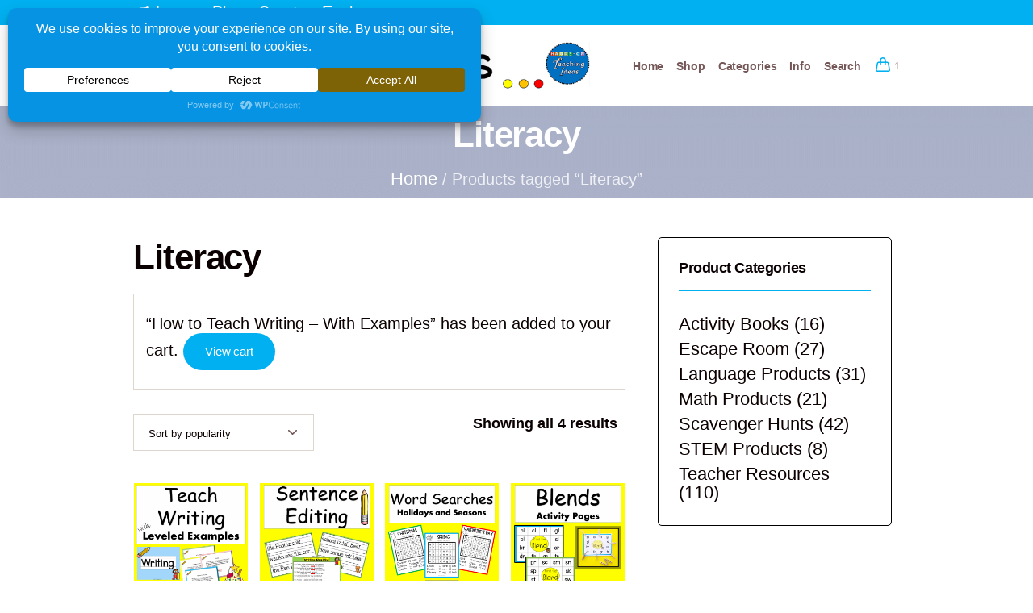

--- FILE ---
content_type: text/html; charset=UTF-8
request_url: https://teachingideas.ca/product-tag/literacy/?add-to-cart=12645
body_size: 33758
content:
<!DOCTYPE html>
<html lang="en-CA" class="cmsmasters_html">
<head>
<meta charset="UTF-8" />
<meta name="viewport" content="width=device-width, initial-scale=1, maximum-scale=1" />
<meta name="format-detection" content="telephone=no" />
<link rel="profile" href="//gmpg.org/xfn/11" />
<link rel="pingback" href="https://teachingideas.ca/xmlrpc.php" />
<meta name='robots' content='index, follow, max-image-preview:large, max-snippet:-1, max-video-preview:-1' />

	<!-- This site is optimized with the Yoast SEO plugin v26.6 - https://yoast.com/wordpress/plugins/seo/ -->
	<title>Literacy Archives - Hands-On Teaching Ideas</title>
	<link rel="canonical" href="https://teachingideas.ca/product-tag/literacy/" />
	<meta property="og:locale" content="en_US" />
	<meta property="og:type" content="article" />
	<meta property="og:title" content="Literacy Archives - Hands-On Teaching Ideas" />
	<meta property="og:url" content="https://teachingideas.ca/product-tag/literacy/" />
	<meta property="og:site_name" content="Hands-On Teaching Ideas" />
	<meta name="twitter:card" content="summary_large_image" />
	<script type="application/ld+json" class="yoast-schema-graph">{"@context":"https://schema.org","@graph":[{"@type":"CollectionPage","@id":"https://teachingideas.ca/product-tag/literacy/","url":"https://teachingideas.ca/product-tag/literacy/","name":"Literacy Archives - Hands-On Teaching Ideas","isPartOf":{"@id":"https://teachingideas.ca/#website"},"primaryImageOfPage":{"@id":"https://teachingideas.ca/product-tag/literacy/#primaryimage"},"image":{"@id":"https://teachingideas.ca/product-tag/literacy/#primaryimage"},"thumbnailUrl":"https://teachingideas.ca/wp-content/uploads/2021/02/success-criteria-thumbnail.png","breadcrumb":{"@id":"https://teachingideas.ca/product-tag/literacy/#breadcrumb"},"inLanguage":"en-CA"},{"@type":"ImageObject","inLanguage":"en-CA","@id":"https://teachingideas.ca/product-tag/literacy/#primaryimage","url":"https://teachingideas.ca/wp-content/uploads/2021/02/success-criteria-thumbnail.png","contentUrl":"https://teachingideas.ca/wp-content/uploads/2021/02/success-criteria-thumbnail.png","width":960,"height":960},{"@type":"BreadcrumbList","@id":"https://teachingideas.ca/product-tag/literacy/#breadcrumb","itemListElement":[{"@type":"ListItem","position":1,"name":"Home","item":"https://teachingideas.ca/"},{"@type":"ListItem","position":2,"name":"Literacy"}]},{"@type":"WebSite","@id":"https://teachingideas.ca/#website","url":"https://teachingideas.ca/","name":"Hands-On Teaching Ideas","description":"Making learning fun with creative, hands-on activities for kids.","publisher":{"@id":"https://teachingideas.ca/#/schema/person/ec5213fcbbdfd8e45f0d6e057c3691f8"},"potentialAction":[{"@type":"SearchAction","target":{"@type":"EntryPoint","urlTemplate":"https://teachingideas.ca/?s={search_term_string}"},"query-input":{"@type":"PropertyValueSpecification","valueRequired":true,"valueName":"search_term_string"}}],"inLanguage":"en-CA"},{"@type":["Person","Organization"],"@id":"https://teachingideas.ca/#/schema/person/ec5213fcbbdfd8e45f0d6e057c3691f8","name":"Teaching Ideas","image":{"@type":"ImageObject","inLanguage":"en-CA","@id":"https://teachingideas.ca/#/schema/person/image/","url":"https://teachingideas.ca/wp-content/uploads/2020/10/about-me-logo.png","contentUrl":"https://teachingideas.ca/wp-content/uploads/2020/10/about-me-logo.png","width":2343,"height":2343,"caption":"Teaching Ideas"},"logo":{"@id":"https://teachingideas.ca/#/schema/person/image/"},"sameAs":["http://teachingideas.ca"]}]}</script>
	<!-- / Yoast SEO plugin. -->


<link rel='dns-prefetch' href='//scripts.mediavine.com' />
<link rel='dns-prefetch' href='//www.google.com' />
<link href='https://fonts.gstatic.com' crossorigin rel='preconnect' />
<link rel="alternate" type="application/rss+xml" title="Hands-On Teaching Ideas &raquo; Feed" href="https://teachingideas.ca/feed/" />
<link rel="alternate" type="application/rss+xml" title="Hands-On Teaching Ideas &raquo; Comments Feed" href="https://teachingideas.ca/comments/feed/" />
<link rel="alternate" type="application/rss+xml" title="Hands-On Teaching Ideas &raquo; Literacy Tag Feed" href="https://teachingideas.ca/product-tag/literacy/feed/" />
		<!-- This site uses the Google Analytics by ExactMetrics plugin v8.11.1 - Using Analytics tracking - https://www.exactmetrics.com/ -->
							<script src="//www.googletagmanager.com/gtag/js?id=G-6LBNRW1P7S"  data-cfasync="false" data-wpfc-render="false" type="text/javascript" async></script>
			<script data-cfasync="false" data-wpfc-render="false" type="text/javascript">
				var em_version = '8.11.1';
				var em_track_user = true;
				var em_no_track_reason = '';
								var ExactMetricsDefaultLocations = {"page_location":"https:\/\/teachingideas.ca\/product-tag\/literacy\/?add-to-cart=12645"};
								if ( typeof ExactMetricsPrivacyGuardFilter === 'function' ) {
					var ExactMetricsLocations = (typeof ExactMetricsExcludeQuery === 'object') ? ExactMetricsPrivacyGuardFilter( ExactMetricsExcludeQuery ) : ExactMetricsPrivacyGuardFilter( ExactMetricsDefaultLocations );
				} else {
					var ExactMetricsLocations = (typeof ExactMetricsExcludeQuery === 'object') ? ExactMetricsExcludeQuery : ExactMetricsDefaultLocations;
				}

								var disableStrs = [
										'ga-disable-G-6LBNRW1P7S',
									];

				/* Function to detect opted out users */
				function __gtagTrackerIsOptedOut() {
					for (var index = 0; index < disableStrs.length; index++) {
						if (document.cookie.indexOf(disableStrs[index] + '=true') > -1) {
							return true;
						}
					}

					return false;
				}

				/* Disable tracking if the opt-out cookie exists. */
				if (__gtagTrackerIsOptedOut()) {
					for (var index = 0; index < disableStrs.length; index++) {
						window[disableStrs[index]] = true;
					}
				}

				/* Opt-out function */
				function __gtagTrackerOptout() {
					for (var index = 0; index < disableStrs.length; index++) {
						document.cookie = disableStrs[index] + '=true; expires=Thu, 31 Dec 2099 23:59:59 UTC; path=/';
						window[disableStrs[index]] = true;
					}
				}

				if ('undefined' === typeof gaOptout) {
					function gaOptout() {
						__gtagTrackerOptout();
					}
				}
								window.dataLayer = window.dataLayer || [];

				window.ExactMetricsDualTracker = {
					helpers: {},
					trackers: {},
				};
				if (em_track_user) {
					function __gtagDataLayer() {
						dataLayer.push(arguments);
					}

					function __gtagTracker(type, name, parameters) {
						if (!parameters) {
							parameters = {};
						}

						if (parameters.send_to) {
							__gtagDataLayer.apply(null, arguments);
							return;
						}

						if (type === 'event') {
														parameters.send_to = exactmetrics_frontend.v4_id;
							var hookName = name;
							if (typeof parameters['event_category'] !== 'undefined') {
								hookName = parameters['event_category'] + ':' + name;
							}

							if (typeof ExactMetricsDualTracker.trackers[hookName] !== 'undefined') {
								ExactMetricsDualTracker.trackers[hookName](parameters);
							} else {
								__gtagDataLayer('event', name, parameters);
							}
							
						} else {
							__gtagDataLayer.apply(null, arguments);
						}
					}

					__gtagTracker('js', new Date());
					__gtagTracker('set', {
						'developer_id.dNDMyYj': true,
											});
					if ( ExactMetricsLocations.page_location ) {
						__gtagTracker('set', ExactMetricsLocations);
					}
										__gtagTracker('config', 'G-6LBNRW1P7S', {"forceSSL":"true"} );
										window.gtag = __gtagTracker;										(function () {
						/* https://developers.google.com/analytics/devguides/collection/analyticsjs/ */
						/* ga and __gaTracker compatibility shim. */
						var noopfn = function () {
							return null;
						};
						var newtracker = function () {
							return new Tracker();
						};
						var Tracker = function () {
							return null;
						};
						var p = Tracker.prototype;
						p.get = noopfn;
						p.set = noopfn;
						p.send = function () {
							var args = Array.prototype.slice.call(arguments);
							args.unshift('send');
							__gaTracker.apply(null, args);
						};
						var __gaTracker = function () {
							var len = arguments.length;
							if (len === 0) {
								return;
							}
							var f = arguments[len - 1];
							if (typeof f !== 'object' || f === null || typeof f.hitCallback !== 'function') {
								if ('send' === arguments[0]) {
									var hitConverted, hitObject = false, action;
									if ('event' === arguments[1]) {
										if ('undefined' !== typeof arguments[3]) {
											hitObject = {
												'eventAction': arguments[3],
												'eventCategory': arguments[2],
												'eventLabel': arguments[4],
												'value': arguments[5] ? arguments[5] : 1,
											}
										}
									}
									if ('pageview' === arguments[1]) {
										if ('undefined' !== typeof arguments[2]) {
											hitObject = {
												'eventAction': 'page_view',
												'page_path': arguments[2],
											}
										}
									}
									if (typeof arguments[2] === 'object') {
										hitObject = arguments[2];
									}
									if (typeof arguments[5] === 'object') {
										Object.assign(hitObject, arguments[5]);
									}
									if ('undefined' !== typeof arguments[1].hitType) {
										hitObject = arguments[1];
										if ('pageview' === hitObject.hitType) {
											hitObject.eventAction = 'page_view';
										}
									}
									if (hitObject) {
										action = 'timing' === arguments[1].hitType ? 'timing_complete' : hitObject.eventAction;
										hitConverted = mapArgs(hitObject);
										__gtagTracker('event', action, hitConverted);
									}
								}
								return;
							}

							function mapArgs(args) {
								var arg, hit = {};
								var gaMap = {
									'eventCategory': 'event_category',
									'eventAction': 'event_action',
									'eventLabel': 'event_label',
									'eventValue': 'event_value',
									'nonInteraction': 'non_interaction',
									'timingCategory': 'event_category',
									'timingVar': 'name',
									'timingValue': 'value',
									'timingLabel': 'event_label',
									'page': 'page_path',
									'location': 'page_location',
									'title': 'page_title',
									'referrer' : 'page_referrer',
								};
								for (arg in args) {
																		if (!(!args.hasOwnProperty(arg) || !gaMap.hasOwnProperty(arg))) {
										hit[gaMap[arg]] = args[arg];
									} else {
										hit[arg] = args[arg];
									}
								}
								return hit;
							}

							try {
								f.hitCallback();
							} catch (ex) {
							}
						};
						__gaTracker.create = newtracker;
						__gaTracker.getByName = newtracker;
						__gaTracker.getAll = function () {
							return [];
						};
						__gaTracker.remove = noopfn;
						__gaTracker.loaded = true;
						window['__gaTracker'] = __gaTracker;
					})();
									} else {
										console.log("");
					(function () {
						function __gtagTracker() {
							return null;
						}

						window['__gtagTracker'] = __gtagTracker;
						window['gtag'] = __gtagTracker;
					})();
									}
			</script>
							<!-- / Google Analytics by ExactMetrics -->
		<style id='wp-img-auto-sizes-contain-inline-css' type='text/css'>
img:is([sizes=auto i],[sizes^="auto," i]){contain-intrinsic-size:3000px 1500px}
/*# sourceURL=wp-img-auto-sizes-contain-inline-css */
</style>
<style id='wp-emoji-styles-inline-css' type='text/css'>

	img.wp-smiley, img.emoji {
		display: inline !important;
		border: none !important;
		box-shadow: none !important;
		height: 1em !important;
		width: 1em !important;
		margin: 0 0.07em !important;
		vertical-align: -0.1em !important;
		background: none !important;
		padding: 0 !important;
	}
/*# sourceURL=wp-emoji-styles-inline-css */
</style>
<style id='wp-block-library-inline-css' type='text/css'>
:root{--wp-block-synced-color:#7a00df;--wp-block-synced-color--rgb:122,0,223;--wp-bound-block-color:var(--wp-block-synced-color);--wp-editor-canvas-background:#ddd;--wp-admin-theme-color:#007cba;--wp-admin-theme-color--rgb:0,124,186;--wp-admin-theme-color-darker-10:#006ba1;--wp-admin-theme-color-darker-10--rgb:0,107,160.5;--wp-admin-theme-color-darker-20:#005a87;--wp-admin-theme-color-darker-20--rgb:0,90,135;--wp-admin-border-width-focus:2px}@media (min-resolution:192dpi){:root{--wp-admin-border-width-focus:1.5px}}.wp-element-button{cursor:pointer}:root .has-very-light-gray-background-color{background-color:#eee}:root .has-very-dark-gray-background-color{background-color:#313131}:root .has-very-light-gray-color{color:#eee}:root .has-very-dark-gray-color{color:#313131}:root .has-vivid-green-cyan-to-vivid-cyan-blue-gradient-background{background:linear-gradient(135deg,#00d084,#0693e3)}:root .has-purple-crush-gradient-background{background:linear-gradient(135deg,#34e2e4,#4721fb 50%,#ab1dfe)}:root .has-hazy-dawn-gradient-background{background:linear-gradient(135deg,#faaca8,#dad0ec)}:root .has-subdued-olive-gradient-background{background:linear-gradient(135deg,#fafae1,#67a671)}:root .has-atomic-cream-gradient-background{background:linear-gradient(135deg,#fdd79a,#004a59)}:root .has-nightshade-gradient-background{background:linear-gradient(135deg,#330968,#31cdcf)}:root .has-midnight-gradient-background{background:linear-gradient(135deg,#020381,#2874fc)}:root{--wp--preset--font-size--normal:16px;--wp--preset--font-size--huge:42px}.has-regular-font-size{font-size:1em}.has-larger-font-size{font-size:2.625em}.has-normal-font-size{font-size:var(--wp--preset--font-size--normal)}.has-huge-font-size{font-size:var(--wp--preset--font-size--huge)}.has-text-align-center{text-align:center}.has-text-align-left{text-align:left}.has-text-align-right{text-align:right}.has-fit-text{white-space:nowrap!important}#end-resizable-editor-section{display:none}.aligncenter{clear:both}.items-justified-left{justify-content:flex-start}.items-justified-center{justify-content:center}.items-justified-right{justify-content:flex-end}.items-justified-space-between{justify-content:space-between}.screen-reader-text{border:0;clip-path:inset(50%);height:1px;margin:-1px;overflow:hidden;padding:0;position:absolute;width:1px;word-wrap:normal!important}.screen-reader-text:focus{background-color:#ddd;clip-path:none;color:#444;display:block;font-size:1em;height:auto;left:5px;line-height:normal;padding:15px 23px 14px;text-decoration:none;top:5px;width:auto;z-index:100000}html :where(.has-border-color){border-style:solid}html :where([style*=border-top-color]){border-top-style:solid}html :where([style*=border-right-color]){border-right-style:solid}html :where([style*=border-bottom-color]){border-bottom-style:solid}html :where([style*=border-left-color]){border-left-style:solid}html :where([style*=border-width]){border-style:solid}html :where([style*=border-top-width]){border-top-style:solid}html :where([style*=border-right-width]){border-right-style:solid}html :where([style*=border-bottom-width]){border-bottom-style:solid}html :where([style*=border-left-width]){border-left-style:solid}html :where(img[class*=wp-image-]){height:auto;max-width:100%}:where(figure){margin:0 0 1em}html :where(.is-position-sticky){--wp-admin--admin-bar--position-offset:var(--wp-admin--admin-bar--height,0px)}@media screen and (max-width:600px){html :where(.is-position-sticky){--wp-admin--admin-bar--position-offset:0px}}

/*# sourceURL=wp-block-library-inline-css */
</style><style id='global-styles-inline-css' type='text/css'>
:root{--wp--preset--aspect-ratio--square: 1;--wp--preset--aspect-ratio--4-3: 4/3;--wp--preset--aspect-ratio--3-4: 3/4;--wp--preset--aspect-ratio--3-2: 3/2;--wp--preset--aspect-ratio--2-3: 2/3;--wp--preset--aspect-ratio--16-9: 16/9;--wp--preset--aspect-ratio--9-16: 9/16;--wp--preset--color--black: #000000;--wp--preset--color--cyan-bluish-gray: #abb8c3;--wp--preset--color--white: #ffffff;--wp--preset--color--pale-pink: #f78da7;--wp--preset--color--vivid-red: #cf2e2e;--wp--preset--color--luminous-vivid-orange: #ff6900;--wp--preset--color--luminous-vivid-amber: #fcb900;--wp--preset--color--light-green-cyan: #7bdcb5;--wp--preset--color--vivid-green-cyan: #00d084;--wp--preset--color--pale-cyan-blue: #8ed1fc;--wp--preset--color--vivid-cyan-blue: #0693e3;--wp--preset--color--vivid-purple: #9b51e0;--wp--preset--color--color-1: #9c8481;--wp--preset--color--color-2: #00beb0;--wp--preset--color--color-3: #ef5874;--wp--preset--color--color-4: #745656;--wp--preset--color--color-5: #ffffff;--wp--preset--color--color-6: #fff3ea;--wp--preset--color--color-7: #ded5ce;--wp--preset--gradient--vivid-cyan-blue-to-vivid-purple: linear-gradient(135deg,rgb(6,147,227) 0%,rgb(155,81,224) 100%);--wp--preset--gradient--light-green-cyan-to-vivid-green-cyan: linear-gradient(135deg,rgb(122,220,180) 0%,rgb(0,208,130) 100%);--wp--preset--gradient--luminous-vivid-amber-to-luminous-vivid-orange: linear-gradient(135deg,rgb(252,185,0) 0%,rgb(255,105,0) 100%);--wp--preset--gradient--luminous-vivid-orange-to-vivid-red: linear-gradient(135deg,rgb(255,105,0) 0%,rgb(207,46,46) 100%);--wp--preset--gradient--very-light-gray-to-cyan-bluish-gray: linear-gradient(135deg,rgb(238,238,238) 0%,rgb(169,184,195) 100%);--wp--preset--gradient--cool-to-warm-spectrum: linear-gradient(135deg,rgb(74,234,220) 0%,rgb(151,120,209) 20%,rgb(207,42,186) 40%,rgb(238,44,130) 60%,rgb(251,105,98) 80%,rgb(254,248,76) 100%);--wp--preset--gradient--blush-light-purple: linear-gradient(135deg,rgb(255,206,236) 0%,rgb(152,150,240) 100%);--wp--preset--gradient--blush-bordeaux: linear-gradient(135deg,rgb(254,205,165) 0%,rgb(254,45,45) 50%,rgb(107,0,62) 100%);--wp--preset--gradient--luminous-dusk: linear-gradient(135deg,rgb(255,203,112) 0%,rgb(199,81,192) 50%,rgb(65,88,208) 100%);--wp--preset--gradient--pale-ocean: linear-gradient(135deg,rgb(255,245,203) 0%,rgb(182,227,212) 50%,rgb(51,167,181) 100%);--wp--preset--gradient--electric-grass: linear-gradient(135deg,rgb(202,248,128) 0%,rgb(113,206,126) 100%);--wp--preset--gradient--midnight: linear-gradient(135deg,rgb(2,3,129) 0%,rgb(40,116,252) 100%);--wp--preset--font-size--small: 13px;--wp--preset--font-size--medium: 20px;--wp--preset--font-size--large: 36px;--wp--preset--font-size--x-large: 42px;--wp--preset--spacing--20: 0.44rem;--wp--preset--spacing--30: 0.67rem;--wp--preset--spacing--40: 1rem;--wp--preset--spacing--50: 1.5rem;--wp--preset--spacing--60: 2.25rem;--wp--preset--spacing--70: 3.38rem;--wp--preset--spacing--80: 5.06rem;--wp--preset--shadow--natural: 6px 6px 9px rgba(0, 0, 0, 0.2);--wp--preset--shadow--deep: 12px 12px 50px rgba(0, 0, 0, 0.4);--wp--preset--shadow--sharp: 6px 6px 0px rgba(0, 0, 0, 0.2);--wp--preset--shadow--outlined: 6px 6px 0px -3px rgb(255, 255, 255), 6px 6px rgb(0, 0, 0);--wp--preset--shadow--crisp: 6px 6px 0px rgb(0, 0, 0);}:where(.is-layout-flex){gap: 0.5em;}:where(.is-layout-grid){gap: 0.5em;}body .is-layout-flex{display: flex;}.is-layout-flex{flex-wrap: wrap;align-items: center;}.is-layout-flex > :is(*, div){margin: 0;}body .is-layout-grid{display: grid;}.is-layout-grid > :is(*, div){margin: 0;}:where(.wp-block-columns.is-layout-flex){gap: 2em;}:where(.wp-block-columns.is-layout-grid){gap: 2em;}:where(.wp-block-post-template.is-layout-flex){gap: 1.25em;}:where(.wp-block-post-template.is-layout-grid){gap: 1.25em;}.has-black-color{color: var(--wp--preset--color--black) !important;}.has-cyan-bluish-gray-color{color: var(--wp--preset--color--cyan-bluish-gray) !important;}.has-white-color{color: var(--wp--preset--color--white) !important;}.has-pale-pink-color{color: var(--wp--preset--color--pale-pink) !important;}.has-vivid-red-color{color: var(--wp--preset--color--vivid-red) !important;}.has-luminous-vivid-orange-color{color: var(--wp--preset--color--luminous-vivid-orange) !important;}.has-luminous-vivid-amber-color{color: var(--wp--preset--color--luminous-vivid-amber) !important;}.has-light-green-cyan-color{color: var(--wp--preset--color--light-green-cyan) !important;}.has-vivid-green-cyan-color{color: var(--wp--preset--color--vivid-green-cyan) !important;}.has-pale-cyan-blue-color{color: var(--wp--preset--color--pale-cyan-blue) !important;}.has-vivid-cyan-blue-color{color: var(--wp--preset--color--vivid-cyan-blue) !important;}.has-vivid-purple-color{color: var(--wp--preset--color--vivid-purple) !important;}.has-black-background-color{background-color: var(--wp--preset--color--black) !important;}.has-cyan-bluish-gray-background-color{background-color: var(--wp--preset--color--cyan-bluish-gray) !important;}.has-white-background-color{background-color: var(--wp--preset--color--white) !important;}.has-pale-pink-background-color{background-color: var(--wp--preset--color--pale-pink) !important;}.has-vivid-red-background-color{background-color: var(--wp--preset--color--vivid-red) !important;}.has-luminous-vivid-orange-background-color{background-color: var(--wp--preset--color--luminous-vivid-orange) !important;}.has-luminous-vivid-amber-background-color{background-color: var(--wp--preset--color--luminous-vivid-amber) !important;}.has-light-green-cyan-background-color{background-color: var(--wp--preset--color--light-green-cyan) !important;}.has-vivid-green-cyan-background-color{background-color: var(--wp--preset--color--vivid-green-cyan) !important;}.has-pale-cyan-blue-background-color{background-color: var(--wp--preset--color--pale-cyan-blue) !important;}.has-vivid-cyan-blue-background-color{background-color: var(--wp--preset--color--vivid-cyan-blue) !important;}.has-vivid-purple-background-color{background-color: var(--wp--preset--color--vivid-purple) !important;}.has-black-border-color{border-color: var(--wp--preset--color--black) !important;}.has-cyan-bluish-gray-border-color{border-color: var(--wp--preset--color--cyan-bluish-gray) !important;}.has-white-border-color{border-color: var(--wp--preset--color--white) !important;}.has-pale-pink-border-color{border-color: var(--wp--preset--color--pale-pink) !important;}.has-vivid-red-border-color{border-color: var(--wp--preset--color--vivid-red) !important;}.has-luminous-vivid-orange-border-color{border-color: var(--wp--preset--color--luminous-vivid-orange) !important;}.has-luminous-vivid-amber-border-color{border-color: var(--wp--preset--color--luminous-vivid-amber) !important;}.has-light-green-cyan-border-color{border-color: var(--wp--preset--color--light-green-cyan) !important;}.has-vivid-green-cyan-border-color{border-color: var(--wp--preset--color--vivid-green-cyan) !important;}.has-pale-cyan-blue-border-color{border-color: var(--wp--preset--color--pale-cyan-blue) !important;}.has-vivid-cyan-blue-border-color{border-color: var(--wp--preset--color--vivid-cyan-blue) !important;}.has-vivid-purple-border-color{border-color: var(--wp--preset--color--vivid-purple) !important;}.has-vivid-cyan-blue-to-vivid-purple-gradient-background{background: var(--wp--preset--gradient--vivid-cyan-blue-to-vivid-purple) !important;}.has-light-green-cyan-to-vivid-green-cyan-gradient-background{background: var(--wp--preset--gradient--light-green-cyan-to-vivid-green-cyan) !important;}.has-luminous-vivid-amber-to-luminous-vivid-orange-gradient-background{background: var(--wp--preset--gradient--luminous-vivid-amber-to-luminous-vivid-orange) !important;}.has-luminous-vivid-orange-to-vivid-red-gradient-background{background: var(--wp--preset--gradient--luminous-vivid-orange-to-vivid-red) !important;}.has-very-light-gray-to-cyan-bluish-gray-gradient-background{background: var(--wp--preset--gradient--very-light-gray-to-cyan-bluish-gray) !important;}.has-cool-to-warm-spectrum-gradient-background{background: var(--wp--preset--gradient--cool-to-warm-spectrum) !important;}.has-blush-light-purple-gradient-background{background: var(--wp--preset--gradient--blush-light-purple) !important;}.has-blush-bordeaux-gradient-background{background: var(--wp--preset--gradient--blush-bordeaux) !important;}.has-luminous-dusk-gradient-background{background: var(--wp--preset--gradient--luminous-dusk) !important;}.has-pale-ocean-gradient-background{background: var(--wp--preset--gradient--pale-ocean) !important;}.has-electric-grass-gradient-background{background: var(--wp--preset--gradient--electric-grass) !important;}.has-midnight-gradient-background{background: var(--wp--preset--gradient--midnight) !important;}.has-small-font-size{font-size: var(--wp--preset--font-size--small) !important;}.has-medium-font-size{font-size: var(--wp--preset--font-size--medium) !important;}.has-large-font-size{font-size: var(--wp--preset--font-size--large) !important;}.has-x-large-font-size{font-size: var(--wp--preset--font-size--x-large) !important;}
/*# sourceURL=global-styles-inline-css */
</style>

<style id='classic-theme-styles-inline-css' type='text/css'>
/*! This file is auto-generated */
.wp-block-button__link{color:#fff;background-color:#32373c;border-radius:9999px;box-shadow:none;text-decoration:none;padding:calc(.667em + 2px) calc(1.333em + 2px);font-size:1.125em}.wp-block-file__button{background:#32373c;color:#fff;text-decoration:none}
/*# sourceURL=/wp-includes/css/classic-themes.min.css */
</style>
<link rel='stylesheet' id='jpibfi-style-css' href='https://teachingideas.ca/wp-content/plugins/jquery-pin-it-button-for-images/css/client.css?ver=3.0.6' type='text/css' media='all' />
<style id='woocommerce-inline-inline-css' type='text/css'>
.woocommerce form .form-row .required { visibility: visible; }
/*# sourceURL=woocommerce-inline-inline-css */
</style>
<link rel='stylesheet' id='amazon-auto-links-_common-css' href='https://teachingideas.ca/wp-content/plugins/amazon-auto-links/template/_common/style.min.css?ver=5.4.3' type='text/css' media='all' />
<link rel='stylesheet' id='amazon-auto-links-list-css' href='https://teachingideas.ca/wp-content/plugins/amazon-auto-links/template/list/style.min.css?ver=1.4.1' type='text/css' media='all' />
<link rel='stylesheet' id='amazon-auto-links-category-css' href='https://teachingideas.ca/wp-content/plugins/amazon-auto-links/template/category/style.min.css?ver=1.3.1' type='text/css' media='all' />
<link rel='stylesheet' id='brands-styles-css' href='https://teachingideas.ca/wp-content/plugins/woocommerce/assets/css/brands.css?ver=10.3.7' type='text/css' media='all' />
<link rel='stylesheet' id='bambini-theme-style-css' href='https://teachingideas.ca/wp-content/themes/bambini/style.css?ver=1.0.1' type='text/css' media='screen, print' />
<link rel='stylesheet' id='bambini-style-css' href='https://teachingideas.ca/wp-content/themes/bambini/theme-framework/theme-style/css/style.css?ver=1.0.1' type='text/css' media='screen, print' />
<style id='bambini-style-inline-css' type='text/css'>

	.header_mid .header_mid_inner .logo_wrap {
		width : 850px;
	}

	.header_mid_inner .logo img.logo_retina {
		width : 300px;
		max-width : 300px;
	}


			.headline_outer {
				background-image:url(https://teachingideas.ca/wp-content/uploads/2020/10/title-color.png);
				background-repeat:repeat;
				background-attachment:scroll;
				background-size:cover;
			}
			
			.headline_color {
				background-color:rgba(156,132,129,0.29);
			}
			
		.headline_inner.align_center, 
		.headline_inner:not(.align_center) .cmsmasters_breadcrumbs_aligner ,
		.headline_inner:not(.align_center) .headline_aligner {
			height:115px;
		}
		

	.header_top {
		height : 31px;
	}
	
	.header_mid {
		height : 100px;
	}
	
	.header_bot {
		height : 90px;
	}
	
	#page.cmsmasters_heading_after_header #middle, 
	#page.cmsmasters_heading_under_header #middle .headline .headline_outer {
		padding-top : 100px;
	}
	
	#page.cmsmasters_heading_after_header.enable_header_top #middle, 
	#page.cmsmasters_heading_under_header.enable_header_top #middle .headline .headline_outer {
		padding-top : 131px;
	}
	
	#page.cmsmasters_heading_after_header.enable_header_bottom #middle, 
	#page.cmsmasters_heading_under_header.enable_header_bottom #middle .headline .headline_outer {
		padding-top : 190px;
	}
	
	#page.cmsmasters_heading_after_header.enable_header_top.enable_header_bottom #middle, 
	#page.cmsmasters_heading_under_header.enable_header_top.enable_header_bottom #middle .headline .headline_outer {
		padding-top : 221px;
	}
	
	@media only screen and (max-width: 1024px) {
		.header_top,
		.header_mid,
		.header_bot {
			height : auto;
		}
		
		.header_mid .header_mid_inner > div {
			height : 100px;
		}
		
		.header_bot .header_bot_inner > div {
			height : 90px;
		}
		
		#page.cmsmasters_heading_after_header #middle, 
		#page.cmsmasters_heading_under_header #middle .headline .headline_outer, 
		#page.cmsmasters_heading_after_header.enable_header_top #middle, 
		#page.cmsmasters_heading_under_header.enable_header_top #middle .headline .headline_outer, 
		#page.cmsmasters_heading_after_header.enable_header_bottom #middle, 
		#page.cmsmasters_heading_under_header.enable_header_bottom #middle .headline .headline_outer, 
		#page.cmsmasters_heading_after_header.enable_header_top.enable_header_bottom #middle, 
		#page.cmsmasters_heading_under_header.enable_header_top.enable_header_bottom #middle .headline .headline_outer {
			padding-top : 0 !important;
		}
	}
	
	@media only screen and (max-width: 540px) {
		.header_bot .header_bot_inner > div {
			height:auto;
		}
	}

/*# sourceURL=bambini-style-inline-css */
</style>
<link rel='stylesheet' id='bambini-adaptive-css' href='https://teachingideas.ca/wp-content/themes/bambini/theme-framework/theme-style/css/adaptive.css?ver=1.0.1' type='text/css' media='screen, print' />
<link rel='stylesheet' id='bambini-retina-css' href='https://teachingideas.ca/wp-content/themes/bambini/theme-framework/theme-style/css/retina.css?ver=1.0.1' type='text/css' media='screen' />
<link rel='stylesheet' id='bambini-icons-css' href='https://teachingideas.ca/wp-content/themes/bambini/css/fontello.css?ver=1.0.1' type='text/css' media='screen' />
<link rel='stylesheet' id='bambini-icons-custom-css' href='https://teachingideas.ca/wp-content/themes/bambini/theme-vars/theme-style/css/fontello-custom.css?ver=1.0.1' type='text/css' media='screen' />
<link rel='stylesheet' id='animate-css' href='https://teachingideas.ca/wp-content/themes/bambini/css/animate.css?ver=1.0.1' type='text/css' media='screen' />
<link rel='stylesheet' id='ilightbox-css' href='https://teachingideas.ca/wp-content/themes/bambini/css/ilightbox.css?ver=2.2.0' type='text/css' media='screen' />
<link rel='stylesheet' id='ilightbox-skin-smooth-css' href='https://teachingideas.ca/wp-content/themes/bambini/css/ilightbox-skins/smooth-skin.css?ver=2.2.0' type='text/css' media='screen' />
<link rel='stylesheet' id='bambini-fonts-schemes-css' href='https://teachingideas.ca/wp-content/uploads/cmsmasters_styles/bambini.css?ver=1.0.1' type='text/css' media='screen' />
<link rel='stylesheet' id='bambini-theme-vars-style-css' href='https://teachingideas.ca/wp-content/themes/bambini/theme-vars/theme-style/css/vars-style.css?ver=1.0.1' type='text/css' media='screen, print' />
<link rel='stylesheet' id='bambini-gutenberg-frontend-style-css' href='https://teachingideas.ca/wp-content/themes/bambini/gutenberg/cmsmasters-framework/theme-style/css/frontend-style.css?ver=1.0.0' type='text/css' media='screen' />
<link rel='stylesheet' id='bambini-woocommerce-style-css' href='https://teachingideas.ca/wp-content/themes/bambini/woocommerce/cmsmasters-framework/theme-style/css/plugin-style.css?ver=1.0.0' type='text/css' media='screen' />
<link rel='stylesheet' id='bambini-woocommerce-adaptive-css' href='https://teachingideas.ca/wp-content/themes/bambini/woocommerce/cmsmasters-framework/theme-style/css/plugin-adaptive.css?ver=1.0.0' type='text/css' media='screen' />
<link rel='stylesheet' id='dashicons-css' href='https://teachingideas.ca/wp-includes/css/dashicons.min.css?ver=6.9' type='text/css' media='all' />
<link rel='stylesheet' id='wp-pointer-css' href='https://teachingideas.ca/wp-includes/css/wp-pointer.min.css?ver=6.9' type='text/css' media='all' />
<link rel='stylesheet' id='scss-css' href='https://teachingideas.ca/wp-content/cache/busting/1/sccss.css?ver=1760193274' type='text/css' media='all' />
<script type="text/javascript" src="https://teachingideas.ca/wp-includes/js/jquery/jquery.min.js?ver=3.7.1" id="jquery-core-js"></script>
<script type="text/javascript" src="https://teachingideas.ca/wp-includes/js/jquery/jquery-migrate.min.js?ver=3.4.1" id="jquery-migrate-js"></script>
<script type="text/javascript" src="https://teachingideas.ca/wp-content/plugins/google-analytics-dashboard-for-wp/assets/js/frontend-gtag.min.js?ver=8.11.1" id="exactmetrics-frontend-script-js" async="async" data-wp-strategy="async"></script>
<script data-cfasync="false" data-wpfc-render="false" type="text/javascript" id='exactmetrics-frontend-script-js-extra'>/* <![CDATA[ */
var exactmetrics_frontend = {"js_events_tracking":"true","download_extensions":"zip,mp3,mpeg,pdf,docx,pptx,xlsx,rar","inbound_paths":"[{\"path\":\"\\\/go\\\/\",\"label\":\"affiliate\"},{\"path\":\"\\\/recommend\\\/\",\"label\":\"affiliate\"},{\"path\":\"\\\/out\\\/\",\"label\":\"Affiliate\"}]","home_url":"https:\/\/teachingideas.ca","hash_tracking":"false","v4_id":"G-6LBNRW1P7S"};/* ]]> */
</script>
<script type="text/javascript" async="async" fetchpriority="high" data-noptimize="1" data-cfasync="false" src="https://scripts.mediavine.com/tags/hands-on-teaching-ideas.js?ver=6.9" id="mv-script-wrapper-js"></script>
<script type="text/javascript" src="https://teachingideas.ca/wp-content/plugins/recaptcha-woo/js/rcfwc.js?ver=1.0" id="rcfwc-js-js" defer="defer" data-wp-strategy="defer"></script>
<script type="text/javascript" src="https://www.google.com/recaptcha/api.js?hl=en_CA" id="recaptcha-js" defer="defer" data-wp-strategy="defer"></script>
<script type="text/javascript" src="https://teachingideas.ca/wp-content/plugins/woocommerce/assets/js/jquery-blockui/jquery.blockUI.min.js?ver=2.7.0-wc.10.3.7" id="wc-jquery-blockui-js" defer="defer" data-wp-strategy="defer"></script>
<script type="text/javascript" id="wc-add-to-cart-js-extra">
/* <![CDATA[ */
var wc_add_to_cart_params = {"ajax_url":"/wp-admin/admin-ajax.php","wc_ajax_url":"/?wc-ajax=%%endpoint%%","i18n_view_cart":"View cart","cart_url":"https://teachingideas.ca/cart/","is_cart":"","cart_redirect_after_add":"no"};
//# sourceURL=wc-add-to-cart-js-extra
/* ]]> */
</script>
<script type="text/javascript" src="https://teachingideas.ca/wp-content/plugins/woocommerce/assets/js/frontend/add-to-cart.min.js?ver=10.3.7" id="wc-add-to-cart-js" defer="defer" data-wp-strategy="defer"></script>
<script type="text/javascript" src="https://teachingideas.ca/wp-content/plugins/woocommerce/assets/js/js-cookie/js.cookie.min.js?ver=2.1.4-wc.10.3.7" id="wc-js-cookie-js" defer="defer" data-wp-strategy="defer"></script>
<script type="text/javascript" id="woocommerce-js-extra">
/* <![CDATA[ */
var woocommerce_params = {"ajax_url":"/wp-admin/admin-ajax.php","wc_ajax_url":"/?wc-ajax=%%endpoint%%","i18n_password_show":"Show password","i18n_password_hide":"Hide password"};
//# sourceURL=woocommerce-js-extra
/* ]]> */
</script>
<script type="text/javascript" src="https://teachingideas.ca/wp-content/plugins/woocommerce/assets/js/frontend/woocommerce.min.js?ver=10.3.7" id="woocommerce-js" defer="defer" data-wp-strategy="defer"></script>
<script type="text/javascript" src="https://teachingideas.ca/wp-content/themes/bambini/js/debounced-resize.min.js?ver=1.0.1" id="debounced-resize-js"></script>
<script type="text/javascript" src="https://teachingideas.ca/wp-content/themes/bambini/js/modernizr.min.js?ver=1.0.1" id="modernizr-js"></script>
<script type="text/javascript" src="https://teachingideas.ca/wp-content/themes/bambini/js/respond.min.js?ver=1.0.1" id="respond-js"></script>
<script type="text/javascript" src="https://teachingideas.ca/wp-content/themes/bambini/js/jquery.iLightBox.min.js?ver=2.2.0" id="iLightBox-js"></script>
<script type="text/javascript" id="wc-cart-fragments-js-extra">
/* <![CDATA[ */
var wc_cart_fragments_params = {"ajax_url":"/wp-admin/admin-ajax.php","wc_ajax_url":"/?wc-ajax=%%endpoint%%","cart_hash_key":"wc_cart_hash_bef03144d2f3705eb2e03cb97f6b476d","fragment_name":"wc_fragments_bef03144d2f3705eb2e03cb97f6b476d","request_timeout":"5000"};
//# sourceURL=wc-cart-fragments-js-extra
/* ]]> */
</script>
<script type="text/javascript" src="https://teachingideas.ca/wp-content/plugins/woocommerce/assets/js/frontend/cart-fragments.min.js?ver=10.3.7" id="wc-cart-fragments-js" defer="defer" data-wp-strategy="defer"></script>
<link rel="https://api.w.org/" href="https://teachingideas.ca/wp-json/" /><link rel="alternate" title="JSON" type="application/json" href="https://teachingideas.ca/wp-json/wp/v2/product_tag/831" /><link rel="EditURI" type="application/rsd+xml" title="RSD" href="https://teachingideas.ca/xmlrpc.php?rsd" />
<meta name="generator" content="WordPress 6.9" />
<meta name="generator" content="WooCommerce 10.3.7" />
<style type="text/css">
	a.pinit-button.custom span {
		}

	.pinit-hover {
		opacity: 0.8 !important;
		filter: alpha(opacity=80) !important;
	}
	a.pinit-button {
	border-bottom: 0 !important;
	box-shadow: none !important;
	margin-bottom: 0 !important;
}
a.pinit-button::after {
    display: none;
}</style>
		<style type='text/css' id='amazon-auto-links-button-css' data-version='5.4.3'>.amazon-auto-links-button.amazon-auto-links-button-default { background-image: -webkit-linear-gradient(top, #4997e5, #3f89ba);background-image: -moz-linear-gradient(top, #4997e5, #3f89ba);background-image: -ms-linear-gradient(top, #4997e5, #3f89ba);background-image: -o-linear-gradient(top, #4997e5, #3f89ba);background-image: linear-gradient(to bottom, #4997e5, #3f89ba);-webkit-border-radius: 4px;-moz-border-radius: 4px;border-radius: 4px;margin-left: auto;margin-right: auto;text-align: center;white-space: nowrap;color: #ffffff;font-size: 13px;text-shadow: 0 0 transparent;width: 100px;padding: 7px 8px 8px 8px;background: #3498db;border: solid #6891a5 1px;text-decoration: none;}.amazon-auto-links-button.amazon-auto-links-button-default:hover {background: #3cb0fd;background-image: -webkit-linear-gradient(top, #3cb0fd, #3498db);background-image: -moz-linear-gradient(top, #3cb0fd, #3498db);background-image: -ms-linear-gradient(top, #3cb0fd, #3498db);background-image: -o-linear-gradient(top, #3cb0fd, #3498db);background-image: linear-gradient(to bottom, #3cb0fd, #3498db);text-decoration: none;}.amazon-auto-links-button.amazon-auto-links-button-default > a {color: inherit; border-bottom: none;text-decoration: none; }.amazon-auto-links-button.amazon-auto-links-button-default > a:hover {color: inherit;}.amazon-auto-links-button > a, .amazon-auto-links-button > a:hover {-webkit-box-shadow: none;box-shadow: none;color: inherit;}div.amazon-auto-links-button {line-height: 1.3; }button.amazon-auto-links-button {white-space: nowrap;}.amazon-auto-links-button-link {text-decoration: none;}.amazon-auto-links-button-31135 { display: block; margin-right: auto; margin-left: auto; position: relative; width: 148px; height: 79px; transform: scale(0.98); } .amazon-auto-links-button-31135:hover { transform: scale(1.0); } .amazon-auto-links-button-31135 > img { height: unset; max-width: 100%; max-height: 100%; margin-right: auto; margin-left: auto; display: block; position: absolute; top: 50%; left: 50%; -ms-transform: translate(-50%, -50%); transform: translate(-50%, -50%); } .amazon-auto-links-button-31135 > img:hover { filter: alpha(opacity=70); opacity: 0.7; }.amazon-auto-links-button-31133 { margin-right: auto; margin-left: auto; white-space: nowrap; text-align: center; display: inline-flex; justify-content: space-around; font-size: 13px; color: #000000; font-weight: 500; padding: 3px; border-radius: 4px; border-color: #c89411 #b0820f #99710d; border-width: 1px; background-color: #ecb21f; transform: scale(0.98); border-style: solid; background-image: linear-gradient(to bottom,#f8e3ad,#eeba37); } .amazon-auto-links-button-31133 * { box-sizing: border-box; } .amazon-auto-links-button-31133 .button-icon { margin-right: auto; margin-left: auto; display: none; height: auto; border: solid 0; } .amazon-auto-links-button-31133 .button-icon > i { display: inline-block; width: 100%; height: 100%; } .amazon-auto-links-button-31133 .button-icon-left { display: inline-flex; background-color: #2d2d2d; border-width: 1px; border-color: #0a0a0a; border-radius: 2px; margin: 0px; padding-top: 2px; padding-right: 2px; padding-bottom: 3px; padding-left: 2px; min-width: 25px; min-height: 25px; } .amazon-auto-links-button-31133 .button-icon-left > i { background-color: #ffffff; background-size: contain; background-position: center; background-repeat: no-repeat; -webkit-mask-image: url('https://teachingideas.ca/wp-content/plugins/amazon-auto-links/include/core/component/button/asset/image/icon/cart.svg'); mask-image: url('https://teachingideas.ca/wp-content/plugins/amazon-auto-links/include/core/component/button/asset/image/icon/cart.svg'); -webkit-mask-position: center center; mask-position: center center; -webkit-mask-repeat: no-repeat; mask-repeat: no-repeat; } .amazon-auto-links-button-31133 .button-label { margin-top: 0px; margin-right: 32px; margin-bottom: 0px; margin-left: 32px; } .amazon-auto-links-button-31133 > * { align-items: center; display: inline-flex; vertical-align: middle; } .amazon-auto-links-button-31133:hover { transform: scale(1.0); filter: alpha(opacity=70); opacity: 0.7; }.amazon-auto-links-button-31134 { display: block; margin-right: auto; margin-left: auto; position: relative; width: 176px; height: 28px; } .amazon-auto-links-button-31134 > img { height: unset; max-width: 100%; max-height: 100%; margin-right: auto; margin-left: auto; display: block; position: absolute; top: 50%; left: 50%; -ms-transform: translate(-50%, -50%); transform: translate(-50%, -50%); }.amazon-auto-links-button-31131 { margin-right: auto; margin-left: auto; white-space: nowrap; text-align: center; display: inline-flex; justify-content: space-around; font-size: 13px; color: #ffffff; font-weight: 400; padding-top: 8px; padding-right: 16px; padding-bottom: 8px; padding-left: 16px; border-radius: 0px; border-color: #1f628d; border-width: 1px; background-color: #0a0101; transform: scale(0.98); border-style: none; background-solid: solid; } .amazon-auto-links-button-31131 * { box-sizing: border-box; } .amazon-auto-links-button-31131 .button-icon { margin-right: auto; margin-left: auto; display: none; height: auto; border: solid 0; } .amazon-auto-links-button-31131 .button-icon > i { display: inline-block; width: 100%; height: 100%; } .amazon-auto-links-button-31131 .button-icon-left { display: inline-flex; background-color: transparent; border-color: transparent; padding: 0px; margin: 0px; min-height: 17px; min-width: 17px; padding-top: 0px; padding-right: 0px; padding-bottom: 0px; padding-left: 0px; } .amazon-auto-links-button-31131 .button-icon-left > i { background-color: #ffffff; background-size: contain; background-position: center; background-repeat: no-repeat; -webkit-mask-image: url('https://teachingideas.ca/wp-content/plugins/amazon-auto-links/include/core/component/button/asset/image/icon/cart.svg'); mask-image: url('https://teachingideas.ca/wp-content/plugins/amazon-auto-links/include/core/component/button/asset/image/icon/cart.svg'); -webkit-mask-position: center center; mask-position: center center; -webkit-mask-repeat: no-repeat; mask-repeat: no-repeat; } .amazon-auto-links-button-31131 .button-icon-right { display: inline-flex; background-color: #ffffff; border-color: transparent; margin: 0px; min-height: 17px; min-width: 17px; border-radius: 10px; padding-top: 0px; padding-right: 0px; padding-bottom: 0px; padding-left: 2px; } .amazon-auto-links-button-31131 .button-icon-right > i { background-color: #000000; background-size: contain; background-position: center; background-repeat: no-repeat; -webkit-mask-image: url('https://teachingideas.ca/wp-content/plugins/amazon-auto-links/include/core/component/button/asset/image/icon/controls-play.svg'); mask-image: url('https://teachingideas.ca/wp-content/plugins/amazon-auto-links/include/core/component/button/asset/image/icon/controls-play.svg'); -webkit-mask-position: center center; mask-position: center center; -webkit-mask-repeat: no-repeat; mask-repeat: no-repeat; } .amazon-auto-links-button-31131 .button-label { margin-top: 0px; margin-right: 16px; margin-bottom: 0px; margin-left: 16px; } .amazon-auto-links-button-31131 > * { align-items: center; display: inline-flex; vertical-align: middle; } .amazon-auto-links-button-31131:hover { transform: scale(1.0); filter: alpha(opacity=70); opacity: 0.7; }.amazon-auto-links-button-31132 { margin-right: auto; margin-left: auto; white-space: nowrap; text-align: center; display: inline-flex; justify-content: space-around; font-size: 13px; color: #000000; font-weight: 500; padding-top: 8px; padding-right: 16px; padding-bottom: 8px; padding-left: 16px; border-radius: 19px; border-color: #e8b500; border-width: 1px; background-color: #ffd814; transform: scale(0.98); border-style: solid; background-solid: solid; } .amazon-auto-links-button-31132 * { box-sizing: border-box; } .amazon-auto-links-button-31132 .button-icon { margin-right: auto; margin-left: auto; display: none; height: auto; border: solid 0; } .amazon-auto-links-button-31132 .button-icon > i { display: inline-block; width: 100%; height: 100%; } .amazon-auto-links-button-31132 .button-label { margin-top: 0px; margin-right: 32px; margin-bottom: 0px; margin-left: 32px; } .amazon-auto-links-button-31132 > * { align-items: center; display: inline-flex; vertical-align: middle; } .amazon-auto-links-button-31132:hover { transform: scale(1.0); filter: alpha(opacity=70); opacity: 0.7; }.amazon-auto-links-button-31130 { margin-right: auto; margin-left: auto; white-space: nowrap; text-align: center; display: inline-flex; justify-content: space-around; font-size: 13px; color: #ffffff; font-weight: 400; padding-top: 8px; padding-right: 16px; padding-bottom: 8px; padding-left: 16px; border-radius: 4px; border-color: #1f628d; border-width: 1px; background-color: #4997e5; transform: scale(0.98); border-style: none; background-solid: solid; } .amazon-auto-links-button-31130 * { box-sizing: border-box; } .amazon-auto-links-button-31130 .button-icon { margin-right: auto; margin-left: auto; display: none; height: auto; border: solid 0; } .amazon-auto-links-button-31130 .button-icon > i { display: inline-block; width: 100%; height: 100%; } .amazon-auto-links-button-31130 .button-icon-left { display: inline-flex; background-color: transparent; border-color: transparent; padding: 0px; margin: 0px; min-height: 17px; min-width: 17px; padding-top: 0px; padding-right: 0px; padding-bottom: 0px; padding-left: 0px; } .amazon-auto-links-button-31130 .button-icon-left > i { background-color: #ffffff; background-size: contain; background-position: center; background-repeat: no-repeat; -webkit-mask-image: url('https://teachingideas.ca/wp-content/plugins/amazon-auto-links/include/core/component/button/asset/image/icon/cart.svg'); mask-image: url('https://teachingideas.ca/wp-content/plugins/amazon-auto-links/include/core/component/button/asset/image/icon/cart.svg'); -webkit-mask-position: center center; mask-position: center center; -webkit-mask-repeat: no-repeat; mask-repeat: no-repeat; } .amazon-auto-links-button-31130 .button-label { margin-top: 0px; margin-right: 8px; margin-bottom: 0px; margin-left: 8px; } .amazon-auto-links-button-31130 > * { align-items: center; display: inline-flex; vertical-align: middle; } .amazon-auto-links-button-31130:hover { transform: scale(1.0); filter: alpha(opacity=70); opacity: 0.7; }</style>	<noscript><style>.woocommerce-product-gallery{ opacity: 1 !important; }</style></noscript>
	<script>
  (function(w, d, t, h, s, n) {
    w.FlodeskObject = n;
    var fn = function() {
      (w[n].q = w[n].q || []).push(arguments);
    };
    w[n] = w[n] || fn;
    var f = d.getElementsByTagName(t)[0];
    var v = '?v=' + Math.floor(new Date().getTime() / (120 * 1000)) * 60;
    var sm = d.createElement(t);
    sm.async = true;
    sm.type = 'module';
    sm.src = h + s + '.mjs' + v;
    f.parentNode.insertBefore(sm, f);
    var sn = d.createElement(t);
    sn.async = true;
    sn.noModule = true;
    sn.src = h + s + '.js' + v;
    f.parentNode.insertBefore(sn, f);
  })(window, document, 'script', 'https://assets.flodesk.com', '/universal', 'fd');
</script>
<script>
  window.fd('form', {
    formId: '637f888f38adaf9c2a71ac8d'
  });
</script><script>
  (function(w, d, t, h, s, n) {
    w.FlodeskObject = n;
    var fn = function() {
      (w[n].q = w[n].q || []).push(arguments);
    };
    w[n] = w[n] || fn;
    var f = d.getElementsByTagName(t)[0];
    var v = '?v=' + Math.floor(new Date().getTime() / (120 * 1000)) * 60;
    var sm = d.createElement(t);
    sm.async = true;
    sm.type = 'module';
    sm.src = h + s + '.mjs' + v;
    f.parentNode.insertBefore(sm, f);
    var sn = d.createElement(t);
    sn.async = true;
    sn.noModule = true;
    sn.src = h + s + '.js' + v;
    f.parentNode.insertBefore(sn, f);
  })(window, document, 'script', 'https://assets.flodesk.com', '/universal', 'fd');
</script><meta name="generator" content="Powered by Slider Revolution 6.5.2 - responsive, Mobile-Friendly Slider Plugin for WordPress with comfortable drag and drop interface." />
<link rel="icon" href="https://teachingideas.ca/wp-content/uploads/2021/01/cropped-teaching-ideas-favicon-2-32x32.png" sizes="32x32" />
<link rel="icon" href="https://teachingideas.ca/wp-content/uploads/2021/01/cropped-teaching-ideas-favicon-2-192x192.png" sizes="192x192" />
<link rel="apple-touch-icon" href="https://teachingideas.ca/wp-content/uploads/2021/01/cropped-teaching-ideas-favicon-2-180x180.png" />
<meta name="msapplication-TileImage" content="https://teachingideas.ca/wp-content/uploads/2021/01/cropped-teaching-ideas-favicon-2-270x270.png" />
<script type="text/javascript">function setREVStartSize(e){
			//window.requestAnimationFrame(function() {				 
				window.RSIW = window.RSIW===undefined ? window.innerWidth : window.RSIW;	
				window.RSIH = window.RSIH===undefined ? window.innerHeight : window.RSIH;	
				try {								
					var pw = document.getElementById(e.c).parentNode.offsetWidth,
						newh;
					pw = pw===0 || isNaN(pw) ? window.RSIW : pw;
					e.tabw = e.tabw===undefined ? 0 : parseInt(e.tabw);
					e.thumbw = e.thumbw===undefined ? 0 : parseInt(e.thumbw);
					e.tabh = e.tabh===undefined ? 0 : parseInt(e.tabh);
					e.thumbh = e.thumbh===undefined ? 0 : parseInt(e.thumbh);
					e.tabhide = e.tabhide===undefined ? 0 : parseInt(e.tabhide);
					e.thumbhide = e.thumbhide===undefined ? 0 : parseInt(e.thumbhide);
					e.mh = e.mh===undefined || e.mh=="" || e.mh==="auto" ? 0 : parseInt(e.mh,0);		
					if(e.layout==="fullscreen" || e.l==="fullscreen") 						
						newh = Math.max(e.mh,window.RSIH);					
					else{					
						e.gw = Array.isArray(e.gw) ? e.gw : [e.gw];
						for (var i in e.rl) if (e.gw[i]===undefined || e.gw[i]===0) e.gw[i] = e.gw[i-1];					
						e.gh = e.el===undefined || e.el==="" || (Array.isArray(e.el) && e.el.length==0)? e.gh : e.el;
						e.gh = Array.isArray(e.gh) ? e.gh : [e.gh];
						for (var i in e.rl) if (e.gh[i]===undefined || e.gh[i]===0) e.gh[i] = e.gh[i-1];
											
						var nl = new Array(e.rl.length),
							ix = 0,						
							sl;					
						e.tabw = e.tabhide>=pw ? 0 : e.tabw;
						e.thumbw = e.thumbhide>=pw ? 0 : e.thumbw;
						e.tabh = e.tabhide>=pw ? 0 : e.tabh;
						e.thumbh = e.thumbhide>=pw ? 0 : e.thumbh;					
						for (var i in e.rl) nl[i] = e.rl[i]<window.RSIW ? 0 : e.rl[i];
						sl = nl[0];									
						for (var i in nl) if (sl>nl[i] && nl[i]>0) { sl = nl[i]; ix=i;}															
						var m = pw>(e.gw[ix]+e.tabw+e.thumbw) ? 1 : (pw-(e.tabw+e.thumbw)) / (e.gw[ix]);					
						newh =  (e.gh[ix] * m) + (e.tabh + e.thumbh);
					}				
					if(window.rs_init_css===undefined) window.rs_init_css = document.head.appendChild(document.createElement("style"));					
					document.getElementById(e.c).height = newh+"px";
					window.rs_init_css.innerHTML += "#"+e.c+"_wrapper { height: "+newh+"px }";				
				} catch(e){
					console.log("Failure at Presize of Slider:" + e)
				}					   
			//});
		  };</script>
		<style type="text/css" id="wp-custom-css">
			/* Adds thick black border & centers the image */
.border-img, .wp-post-image { 
	border: 8px solid #000;
	padding: 0px; 
	margin: 3px;
  display: block;
  margin-left: auto;
  margin-right: auto;
}

.cmsmasters_post_content  {
	color: black;
}

/* Fix for MediaVine, set sidebar to 300px wide.
 * Make sure it stays there on screen width greater 
 * than 1023 pixels. */
/* .sidebar {
	width: 310px;
	padding: 5% 0 5% 10px;
}
.content {
	width: 66%;
} */


.file-download-custom {
	font-size: 24px;
	background: radial-gradient(#e4c5ad, #fdf7f3);
	border-radius: 10px;
	border: 1px solid black;
	padding: 15px;
}

.file-download-custom a {
	color: #089e8a;
	padding-top: 15px;
	font-size: 24px;
}

.file-download-custom a:hover {
	color: #ef5874;
}
.file-download-custom a.wp-block-file__button{
	margin-top: -15px;
}

/* Amazon link container */
.amazon-link {
	text-align: center;
  border: 1px solid;
  margin: 0 auto 5px;
  width: 85%;
  padding-top: 17px;
  /*border-radius: 10px;*/
  background: radial-gradient(#e4c5ad, #fdf7f3);
  box-shadow: 5px 5px 12px #888888;
}

/* UL for lunch items page */
.lunchlist ul {
  color: black;
  float: right;
  right: 0px;
  width: 275px;
  border: 1px solid black;
  background: #e6ffe6;
  border-radius: 10px;
  padding: 8px;  
}

/* Subscribe widget trbl*/
.widget_email-subscribers-form {
	background: radial-gradient(white, #fdf7f3);
	background-image: url("https://teachingideas.ca/wp-content/uploads/2021/01/subscribe-buttons-all.png");
	background-position: center top;
	background-size: 282px;
	background-repeat: no-repeat;	
  border: 1px solid #000000 !important;
  /*box-shadow: 5px 5px 12px #888888;*/
  border-radius: 5px;
  padding: 291px 12px 8px 12px !important;
  margin: 3px 12px 45px 0px;
  /*animation: slide 1s;*/
}

.es_caption {
	text-align: center;
	font-weight: bold;
	font-size: large;
}

.es-field-wrap input[type=email] {
	display: block;
	margin: 0 auto;
	text-align: center;
	color: #483d3b !important;
}

.widget_email-subscribers-form input[type=submit] {
  display: block;
	margin-top: 20px;
  margin-left: auto;
  margin-right: auto;
  width: 50%;
}

.es_subscription_form_submit {
  display: block !important;	
  margin : 0 auto;  	
	margin-top: 10px;
	margin-bottom: 15px;
}

@keyframes fadein {
    from { opacity: 0; }
    to   { opacity: 1; }
}

/*
@keyframes slide {
  0% { left: 900px; }
  100% { left: 0; }
}*/

/*                                                                     */
/* Tweaks for the 'Bambini' theme. May not be needed for other themes. */
/*                                                                     */

/* Fix center issue of the iframe element.*/
iframe {
	display: inline-block;
}

/* Center video files.                                                 */
/* NOTE: This will center ALL vidoe files using the [video] shortcode. */
.wp-video {
  display: block;
	margin: 0 auto;  
}

/* Fix foot alignment issue on 404 error page.                         */
body.error404 #page:not(.enable_header_bottom) #footer {
  position: unset;
}

/* Hide item type in category view. IE "Post"                          */
.cmsmasters_archive_item_type {
	display: none; 
}


/*                                                                     */
/* Tweaks for the 'Radiate' theme. May not be needed for other themes. */
/*                                                                     */

/* Hide the featured image in the blogroll. 
.post-featured-image {
    display: none;
}

.nav-previous {
  background-color: LightGreen;
  padding: 5px;
  border-radius: 2px;
}

.nav-previous:hover {
  background-color: #d3f8d3;
}

.nav-next {
  background-color: LightGreen;
  padding: 5px;
  border-radius: 2px;
}

.nav-next:hover {
  background-color: #d3f8d3;
}

.more-link {
  color: ForestGreen;
  text-shadow: 2px 2px 4px Gray;
}

.more-link:hover {  
  text-shadow: 2px 2px 4px Aquamarine;
}
*/


/* Mediavine sidebar fix */

@media only screen and (min-width: 951px) {
    .content {
        max-width: calc(100% - 340px);
    }
    .sidebar {
        min-width: 340px;
    }
	  .logo_wrap{
		    max-width: 60%;
	  }
 }
 
 @media only screen and (max-width: 359px) {
    .content_wrap {
        padding-left: 10px !important;
        padding-right: 10px !important;
    }
}

/* end fix */

.page-id-11855 aside#email-subscribers-form-3 {
    z-index: 9;
}

.page-id-11855 .widget_email-subscribers-form {
    background: #fff;
    background-image: url(../wp-content/uploads/2021/01/subscribe-buttons-all.png);
    background-position: center top;
    background-size: 282px;
    background-repeat: no-repeat;
}

.page-id-11855 .content
{
	padding: 0% !important;
}

.elementor-11855 .elementor-element.elementor-element-878dbc7 .elementor-heading-title, .elementor-button-wrapper, .elementor-11855 .elementor-element.elementor-element-1398904 .elementor-heading-title, .elementor-11855 .elementor-element.elementor-element-9eb064f .elementor-heading-title, .elementor-11855 .elementor-element.elementor-element-4aff871 .elementor-heading-title {
    text-align: center;
}

aside#woocommerce_product_categories-2 {
    border: 1px solid black;
    border-radius: 5px;
    margin-right: 10px;
    padding: 25px;
}

h5.widgettitle {
    border-bottom: 2px solid #00b0f0;
    padding-bottom: 15px;
}		</style>
		<style id="sccss">#header {
		z-index:10;
}
/*Removes space below image widgets*/
.widget_media_image {
	padding: 0px; 
}

/*Removes space around sidebar opt-in widget*/
.ff-6373e48b72a7ef584ecb5778__form {
	padding:5px!important;
}

/* Adds thick black border &amp; centers the image */
.border-img, .wp-post-image { 
	border: 8px solid #000;
	padding: 0px; 
	margin: 3px;
  display: block;
  margin-left: auto;
  margin-right: auto;
}

.cmsmasters_post_content  {
	color: black;
}

/* Fix for MediaVine, set sidebar to 300px wide.
 * Make sure it stays there on screen width greater 
 * than 1023 pixels. */
/* .sidebar {
	width: 310px;
	padding: 5% 0 5% 10px;
}
.content {
	width: 66%;
} */


.file-download-custom {
	font-size: 24px;
	background: radial-gradient(#e4c5ad, #fdf7f3);
	border-radius: 10px;
	border: 1px solid black;
	padding: 15px;
}

.file-download-custom a {
	color: #089e8a;
	padding-top: 15px;
	font-size: 24px;
}

.file-download-custom a:hover {
	color: #ef5874;
}
.file-download-custom a.wp-block-file__button{
	margin-top: -15px;
}

/* Amazon link container */
.amazon-link {
	text-align: center;
  border: 1px solid;
  margin: 0 auto 5px;
  width: 85%;
  padding-top: 17px;
  /*border-radius: 10px;*/
  background: radial-gradient(#e4c5ad, #fdf7f3);
  box-shadow: 5px 5px 12px #888888;
}

/* UL for lunch items page */
.lunchlist ul {
  color: black;
  float: right;
  right: 0px;
  width: 275px;
  border: 1px solid black;
  background: #e6ffe6;
  border-radius: 10px;
  padding: 8px;  
}

/* Subscribe widget trbl*/
.widget_email-subscribers-form {
	background: radial-gradient(white, #fdf7f3);
	background-image: url("https://teachingideas.ca/wp-content/uploads/2021/01/subscribe-buttons-all.png");
	background-position: center top;
	background-size: 282px;
	background-repeat: no-repeat;	
  border: 1px solid #000000 !important;
  /*box-shadow: 5px 5px 12px #888888;*/
  border-radius: 5px;
  padding: 291px 12px 8px 12px !important;
  margin: 3px 12px 45px 0px;
  /*animation: slide 1s;*/
}

.es_caption {
	text-align: center;
	font-weight: bold;
	font-size: large;
}

.es-field-wrap input[type=email] {
	display: block;
	margin: 0 auto;
	text-align: center;
	color: #483d3b !important;
}

.widget_email-subscribers-form input[type=submit] {
  display: block;
	margin-top: 20px;
  margin-left: auto;
  margin-right: auto;
  width: 50%;
}

.es_subscription_form_submit {
  display: block !important;	
  margin : 0 auto;  	
	margin-top: 10px;
	margin-bottom: 15px;
}

@keyframes fadein {
    from { opacity: 0; }
    to   { opacity: 1; }
}


/*
@keyframes slide {
  0% { left: 900px; }
  100% { left: 0; }
}*/

/*                                                                     */
/* Tweaks for the 'Bambini' theme. May not be needed for other themes. */
/*                                                                     */

/* Fix center issue of the iframe element.*/
iframe {
	display: inline-block;
}

/* Center video files.                                                 */
/* NOTE: This will center ALL vidoe files using the [video] shortcode. */
.wp-video {
  display: block;
	margin: 0 auto;  
}

/* Fix foot alignment issue on 404 error page.                         */
body.error404 #page:not(.enable_header_bottom) #footer {
  position: unset;
}

/* Hide item type in category view. IE "Post"                          */
.cmsmasters_archive_item_type {
	display: none; 
}


/*                                                                     */
/* Tweaks for the 'Radiate' theme. May not be needed for other themes. */
/*                                                                     */

/* Hide the featured image in the blogroll. 
.post-featured-image {
    display: none;
}

.nav-previous {
  background-color: LightGreen;
  padding: 5px;
  border-radius: 2px;
}

.nav-previous:hover {
  background-color: #d3f8d3;
}

.nav-next {
  background-color: LightGreen;
  padding: 5px;
  border-radius: 2px;
}

.nav-next:hover {
  background-color: #d3f8d3;
}

.more-link {
  color: ForestGreen;
  text-shadow: 2px 2px 4px Gray;
}

.more-link:hover {  
  text-shadow: 2px 2px 4px Aquamarine;
}
*/


/* Mediavine sidebar fix */

@media only screen and (min-width: 951px) {
    .content {
        max-width: calc(100% - 340px);
    }
    .sidebar {
        min-width: 340px;
    }
	  .logo_wrap{
		    max-width: 60%;
	  }
 }
 
 @media only screen and (max-width: 359px) {
    .content_wrap {
        padding-left: 10px !important;
        padding-right: 10px !important;
    }
}

/* end fix */</style><link rel='stylesheet' id='wc-stripe-blocks-checkout-style-css' href='https://teachingideas.ca/wp-content/plugins/woocommerce-gateway-stripe/build/upe-blocks.css?ver=1e1661bb3db973deba05' type='text/css' media='all' />
<link rel='stylesheet' id='wc-blocks-style-css' href='https://teachingideas.ca/wp-content/plugins/woocommerce/assets/client/blocks/wc-blocks.css?ver=wc-10.3.7' type='text/css' media='all' />
<link rel='stylesheet' id='rs-plugin-settings-css' href='https://teachingideas.ca/wp-content/plugins/revslider/public/assets/css/rs6.css?ver=6.5.2' type='text/css' media='all' />
<style id='rs-plugin-settings-inline-css' type='text/css'>
#rs-demo-id {}
/*# sourceURL=rs-plugin-settings-inline-css */
</style>
</head>
<body class="archive tax-product_tag term-literacy term-831 wp-custom-logo wp-theme-bambini theme-bambini woocommerce woocommerce-page woocommerce-no-js">


<!-- Start Page -->
<div id="page" class="chrome_only cmsmasters_liquid fixed_header enable_header_top cmsmasters_heading_under_header hfeed site">

<!-- Start Main -->
<div id="main">

<!-- Start Header -->
<header id="header">
	<div class="header_top" data-height="31"><div class="header_top_outer"><div class="header_top_inner"><div class="header_top_meta"><div class="meta_wrap"><div class="cmsmasters_icon_wrap"><span class="cmsmasters_simple_icon cmsmasters-icon-leaf"></span><span class="cmsmasters_simple_icon_title">Learn - Play -  Create -  Explore</span></div></div></div></div></div><div class="header_top_but closed"><span class="cmsmasters_theme_icon_slide_bottom"></span></div></div><div class="header_mid" data-height="100"><div class="header_mid_outer"><div class="header_mid_inner"><div class="logo_wrap"><a href="https://teachingideas.ca/" title="Hands-On Teaching Ideas" class="logo">
	<img src="https://teachingideas.ca/wp-content/uploads/2020/10/topbar3.png" alt="Hands-On Teaching Ideas" /><img class="logo_retina" src="https://teachingideas.ca/wp-content/uploads/2020/10/topbar3_small.png" alt="Hands-On Teaching Ideas" width="300" height="33" /></a>
</div><div class='header_interface_outer'><div class='header_interface_wrap'><div class="resp_mid_nav_wrap"><div class="resp_mid_nav_outer"><a class="responsive_nav resp_mid_nav cmsmasters_theme_icon_resp_nav" href="javascript:void(0)"></a></div></div><div class="cmsmasters_dynamic_cart_wrap"><div class="cmsmasters_dynamic_cart"><a href="javascript:void(0)" class="cmsmasters_dynamic_cart_button cmsmasters-icon-custom-bag"><span class="cmsmasters_dynamic_cart_button_count">1</span></a><a href="https://teachingideas.ca/cart/" class="cmsmasters_header_cart_link cmsmasters-icon-custom-bag"><span class="cmsmasters_dynamic_cart_button_count">1</span></a><div class="widget_shopping_cart_content"></div></div></div></div></div><!-- Start Navigation --><div class="mid_nav_wrap"><nav><div class="menu-main-menu-container"><ul id="navigation" class="mid_nav navigation"><li id="menu-item-310" class="menu-item menu-item-type-custom menu-item-object-custom menu-item-home menu-item-310"><a href="https://teachingideas.ca" title="Back Home"><span class="nav_item_wrap">Home</span></a></li>
<li id="menu-item-12653" class="menu-item menu-item-type-post_type menu-item-object-page menu-item-12653"><a href="https://teachingideas.ca/shop/"><span class="nav_item_wrap">Shop</span></a></li>
<li id="menu-item-8337" class="menu-item menu-item-type-custom menu-item-object-custom menu-item-has-children menu-item-8337"><a><span class="nav_item_wrap">Categories</span></a>
<ul class="sub-menu">
	<li id="menu-item-8338" class="menu-item menu-item-type-taxonomy menu-item-object-category menu-item-8338"><a href="https://teachingideas.ca/category/escape-rooms/"><span class="nav_item_wrap">Escape Room Puzzles</span></a></li>
	<li id="menu-item-8343" class="menu-item menu-item-type-taxonomy menu-item-object-category menu-item-8343"><a href="https://teachingideas.ca/category/stem/"><span class="nav_item_wrap">Science + STEM Teaching Ideas</span></a></li>
	<li id="menu-item-8342" class="menu-item menu-item-type-taxonomy menu-item-object-category menu-item-8342"><a href="https://teachingideas.ca/category/outdoor-fun/"><span class="nav_item_wrap">Outdoor Fun Teaching Ideas</span></a></li>
	<li id="menu-item-9172" class="menu-item menu-item-type-taxonomy menu-item-object-category menu-item-9172"><a href="https://teachingideas.ca/category/arts-and-crafts/"><span class="nav_item_wrap">Arts and Crafts</span></a></li>
	<li id="menu-item-8340" class="menu-item menu-item-type-taxonomy menu-item-object-category menu-item-8340"><a href="https://teachingideas.ca/category/hands-on-fun/"><span class="nav_item_wrap">Hands-On Activities</span></a></li>
	<li id="menu-item-8341" class="menu-item menu-item-type-taxonomy menu-item-object-category menu-item-8341"><a href="https://teachingideas.ca/category/letters-and-numbers/"><span class="nav_item_wrap">Math and Language Teaching Ideas</span></a></li>
	<li id="menu-item-8339" class="menu-item menu-item-type-taxonomy menu-item-object-category menu-item-8339"><a href="https://teachingideas.ca/category/for-the-classroom/"><span class="nav_item_wrap">Teaching Ideas For the Classroom</span></a></li>
	<li id="menu-item-11355" class="menu-item menu-item-type-taxonomy menu-item-object-category menu-item-11355"><a href="https://teachingideas.ca/category/teaching-ideas-for-home/"><span class="nav_item_wrap">Teaching Ideas for Home</span></a></li>
	<li id="menu-item-11206" class="menu-item menu-item-type-taxonomy menu-item-object-category menu-item-11206"><a href="https://teachingideas.ca/category/holidaysandseasons/"><span class="nav_item_wrap">Holidays &amp; Seasons</span></a></li>
</ul>
</li>
<li id="menu-item-22763" class="menu-item menu-item-type-custom menu-item-object-custom menu-item-has-children menu-item-22763"><a href="https://teachingideas.ca/about-me/"><span class="nav_item_wrap">Info</span></a>
<ul class="sub-menu">
	<li id="menu-item-311" class="menu-item menu-item-type-post_type menu-item-object-page menu-item-311"><a href="https://teachingideas.ca/about-me/"><span class="nav_item_wrap">About Me</span></a></li>
	<li id="menu-item-22764" class="menu-item menu-item-type-post_type menu-item-object-page menu-item-22764"><a href="https://teachingideas.ca/sponsored-posts/"><span class="nav_item_wrap">Sponsored Posts</span></a></li>
</ul>
</li>
<li id="menu-item-32243" class="menu-item menu-item-type-post_type menu-item-object-page menu-item-32243"><a href="https://teachingideas.ca/search/"><span class="nav_item_wrap">Search</span></a></li>
</ul></div></nav></div><!-- Finish Navigation --></div></div></div></header>
<!-- Finish Header -->


<!-- Start Middle -->
<div id="middle">
<div class="headline cmsmasters_color_scheme_default">
				<div class="headline_outer">
					<div class="headline_color"></div><div class="headline_inner align_center"><div class="headline_aligner"></div>
							<div class="headline_text_wrap"><div class="headline_text"><h1 class="entry-title">Literacy</h1></div><div class="cmsmasters_breadcrumbs"><div class="cmsmasters_breadcrumbs_aligner"></div><div class="cmsmasters_breadcrumbs_inner"><nav class="woocommerce-breadcrumb" aria-label="Breadcrumb"><a href="https://teachingideas.ca">Home</a>&nbsp;&#47;&nbsp;Products tagged &ldquo;Literacy&rdquo;</nav></div></div></div></div></div>
			</div><div class="middle_inner">
<div class="content_wrap r_sidebar">

<!-- Start Content -->
<div class="content entry">
	<header class="woocommerce-products-header">
			<h1 class="woocommerce-products-header__title page-title">Literacy</h1>
	
	</header>
<div class="cmsmasters_woo_wrap_result"><div class="woocommerce-notices-wrapper">
	<div class="woocommerce-message" role="alert">
		&ldquo;How to Teach Writing &#8211; With Examples&rdquo; has been added to your cart. <a href="https://teachingideas.ca/cart/" class="button wc-forward">View cart</a>	</div>
</div><p class="woocommerce-result-count" role="alert" aria-relevant="all" data-is-sorted-by="true">
	Showing all 4 results<span class="screen-reader-text">Sorted by popularity</span></p>
<form class="woocommerce-ordering" method="get">
		<select
		name="orderby"
		class="orderby"
					aria-label="Shop order"
			>
					<option value="popularity"  selected='selected'>Sort by popularity</option>
					<option value="rating" >Sort by average rating</option>
					<option value="date" >Sort by latest</option>
					<option value="price" >Sort by price: low to high</option>
					<option value="price-desc" >Sort by price: high to low</option>
			</select>
	<input type="hidden" name="paged" value="1" />
	<input type="hidden" name="add-to-cart" value="12645" /></form>
</div><ul class="products columns-4 cmsmasters_products"><li class="product type-product post-12645 status-publish first instock product_cat-language product_cat-teacher-resources product_tag-literacy product_tag-teaching-how-to-write product_tag-writing has-post-thumbnail downloadable virtual taxable purchasable product-type-simple">
	<article class="cmsmasters_product">
				<figure class="cmsmasters_product_img">
			<a href="https://teachingideas.ca/product/how-to-teach-writing-with-examples/">
				<img width="540" height="540" src="https://teachingideas.ca/wp-content/uploads/2021/02/success-criteria-thumbnail-540x540.png" class="attachment-woocommerce_thumbnail size-woocommerce_thumbnail" alt="How to Teach Writing - With Examples" decoding="async" fetchpriority="high" srcset="https://teachingideas.ca/wp-content/uploads/2021/02/success-criteria-thumbnail-540x540.png 540w, https://teachingideas.ca/wp-content/uploads/2021/02/success-criteria-thumbnail-300x300.png 300w, https://teachingideas.ca/wp-content/uploads/2021/02/success-criteria-thumbnail-720x720.png 720w, https://teachingideas.ca/wp-content/uploads/2021/02/success-criteria-thumbnail-150x150.png 150w, https://teachingideas.ca/wp-content/uploads/2021/02/success-criteria-thumbnail-768x768.png 768w, https://teachingideas.ca/wp-content/uploads/2021/02/success-criteria-thumbnail-250x250.png 250w, https://teachingideas.ca/wp-content/uploads/2021/02/success-criteria-thumbnail-73x73.png 73w, https://teachingideas.ca/wp-content/uploads/2021/02/success-criteria-thumbnail-330x330.png 330w, https://teachingideas.ca/wp-content/uploads/2021/02/success-criteria-thumbnail-580x580.png 580w, https://teachingideas.ca/wp-content/uploads/2021/02/success-criteria-thumbnail-860x860.png 860w, https://teachingideas.ca/wp-content/uploads/2021/02/success-criteria-thumbnail-600x600.png 600w, https://teachingideas.ca/wp-content/uploads/2021/02/success-criteria-thumbnail-100x100.png 100w, https://teachingideas.ca/wp-content/uploads/2021/02/success-criteria-thumbnail-60x60.png 60w, https://teachingideas.ca/wp-content/uploads/2021/02/success-criteria-thumbnail-90x90.png 90w, https://teachingideas.ca/wp-content/uploads/2021/02/success-criteria-thumbnail.png 960w" sizes="(max-width: 540px) 100vw, 540px" />			</a>
					</figure>
		<div class="cmsmasters_product_inner">
						<header class="cmsmasters_product_header entry-header">
				<h4 class="cmsmasters_product_title entry-title">
					<a href="https://teachingideas.ca/product/how-to-teach-writing-with-examples/">How to Teach Writing &#8211; With Examples</a>
				</h4>
			</header>
			<div class="cmsmasters_product_info">
				<div class="cmsmasters_product_add_wrap">
					<div class="cmsmasters_product_add_inner">
						<a href="/product-tag/literacy/?add-to-cart=12645" data-product_id="12645" data-product_sku="" class="button add_to_cart_button cmsmasters_add_to_cart_button product_type_simple ajax_add_to_cart" title="Add to Cart"><span>Add to Cart</span></a><a href="https://teachingideas.ca/cart/" class="button added_to_cart wc-forward" title="View Cart"><span>View Cart</span></a><a href="https://teachingideas.ca/product/how-to-teach-writing-with-examples/" data-product_id="12645" data-product_sku="" class="button cmsmasters_details_button"><span>Show Details</span></a>					</div>
				</div>
				
<div class="cmsmasters_star_rating" itemscope itemtype="http://schema.org/AggregateRating" title="Rated 0 out of 5">
<div class="cmsmasters_star_trans_wrap">
	<span class="cmsmasters_theme_icon_star_empty cmsmasters_star"></span>
	<span class="cmsmasters_theme_icon_star_empty cmsmasters_star"></span>
	<span class="cmsmasters_theme_icon_star_empty cmsmasters_star"></span>
	<span class="cmsmasters_theme_icon_star_empty cmsmasters_star"></span>
	<span class="cmsmasters_theme_icon_star_empty cmsmasters_star"></span>
</div>
<div class="cmsmasters_star_color_wrap" data-width="width:0%">
	<div class="cmsmasters_star_color_inner">
		<span class="cmsmasters_theme_icon_star_full cmsmasters_star"></span>
		<span class="cmsmasters_theme_icon_star_full cmsmasters_star"></span>
		<span class="cmsmasters_theme_icon_star_full cmsmasters_star"></span>
		<span class="cmsmasters_theme_icon_star_full cmsmasters_star"></span>
		<span class="cmsmasters_theme_icon_star_full cmsmasters_star"></span>
	</div>
</div>
<span class="rating dn"><strong itemprop="ratingValue">0</strong> out of 5</span>
</div>

	<span class="price"><span class="woocommerce-Price-amount amount"><bdi><span><span class="woocommerce-Price-currencySymbol">&#36;</span></span>3.00</bdi></span></span>
			</div>
			<div class="cmsmasters_product_cat entry-meta"><a href="https://teachingideas.ca/product-category/language/" class="cmsmasters_cat_color cmsmasters_cat_1136" rel="category tag">Language Products</a>, <a href="https://teachingideas.ca/product-category/teacher-resources/" class="cmsmasters_cat_color cmsmasters_cat_733" rel="category tag">Teacher Resources</a></div>		</div>
			</article>
</li><li class="product type-product post-19520 status-publish instock product_cat-language product_cat-teacher-resources product_tag-editing product_tag-literacy product_tag-proofreading product_tag-writing has-post-thumbnail downloadable taxable shipping-taxable purchasable product-type-simple">
	<article class="cmsmasters_product">
				<figure class="cmsmasters_product_img">
			<a href="https://teachingideas.ca/product/sentence-editing-and-writing-for-new-writers/">
				<img width="540" height="540" src="https://teachingideas.ca/wp-content/uploads/2022/03/sentence-editing-tpt-thumbnail-540x540.png" class="attachment-woocommerce_thumbnail size-woocommerce_thumbnail" alt="Sentence Editing and Writing for New Writers" decoding="async" srcset="https://teachingideas.ca/wp-content/uploads/2022/03/sentence-editing-tpt-thumbnail-540x540.png 540w, https://teachingideas.ca/wp-content/uploads/2022/03/sentence-editing-tpt-thumbnail-300x300.png 300w, https://teachingideas.ca/wp-content/uploads/2022/03/sentence-editing-tpt-thumbnail-720x720.png 720w, https://teachingideas.ca/wp-content/uploads/2022/03/sentence-editing-tpt-thumbnail-150x150.png 150w, https://teachingideas.ca/wp-content/uploads/2022/03/sentence-editing-tpt-thumbnail-768x768.png 768w, https://teachingideas.ca/wp-content/uploads/2022/03/sentence-editing-tpt-thumbnail-250x250.png 250w, https://teachingideas.ca/wp-content/uploads/2022/03/sentence-editing-tpt-thumbnail-73x73.png 73w, https://teachingideas.ca/wp-content/uploads/2022/03/sentence-editing-tpt-thumbnail-330x330.png 330w, https://teachingideas.ca/wp-content/uploads/2022/03/sentence-editing-tpt-thumbnail-580x580.png 580w, https://teachingideas.ca/wp-content/uploads/2022/03/sentence-editing-tpt-thumbnail-860x860.png 860w, https://teachingideas.ca/wp-content/uploads/2022/03/sentence-editing-tpt-thumbnail-600x600.png 600w, https://teachingideas.ca/wp-content/uploads/2022/03/sentence-editing-tpt-thumbnail-100x100.png 100w, https://teachingideas.ca/wp-content/uploads/2022/03/sentence-editing-tpt-thumbnail.png 960w" sizes="(max-width: 540px) 100vw, 540px" />			</a>
					</figure>
		<div class="cmsmasters_product_inner">
						<header class="cmsmasters_product_header entry-header">
				<h4 class="cmsmasters_product_title entry-title">
					<a href="https://teachingideas.ca/product/sentence-editing-and-writing-for-new-writers/">Sentence Editing and Writing for New Writers</a>
				</h4>
			</header>
			<div class="cmsmasters_product_info">
				<div class="cmsmasters_product_add_wrap">
					<div class="cmsmasters_product_add_inner">
						<a href="/product-tag/literacy/?add-to-cart=19520" data-product_id="19520" data-product_sku="" class="button add_to_cart_button cmsmasters_add_to_cart_button product_type_simple ajax_add_to_cart" title="Add to Cart"><span>Add to Cart</span></a><a href="https://teachingideas.ca/cart/" class="button added_to_cart wc-forward" title="View Cart"><span>View Cart</span></a><a href="https://teachingideas.ca/product/sentence-editing-and-writing-for-new-writers/" data-product_id="19520" data-product_sku="" class="button cmsmasters_details_button"><span>Show Details</span></a>					</div>
				</div>
				
<div class="cmsmasters_star_rating" itemscope itemtype="http://schema.org/AggregateRating" title="Rated 0 out of 5">
<div class="cmsmasters_star_trans_wrap">
	<span class="cmsmasters_theme_icon_star_empty cmsmasters_star"></span>
	<span class="cmsmasters_theme_icon_star_empty cmsmasters_star"></span>
	<span class="cmsmasters_theme_icon_star_empty cmsmasters_star"></span>
	<span class="cmsmasters_theme_icon_star_empty cmsmasters_star"></span>
	<span class="cmsmasters_theme_icon_star_empty cmsmasters_star"></span>
</div>
<div class="cmsmasters_star_color_wrap" data-width="width:0%">
	<div class="cmsmasters_star_color_inner">
		<span class="cmsmasters_theme_icon_star_full cmsmasters_star"></span>
		<span class="cmsmasters_theme_icon_star_full cmsmasters_star"></span>
		<span class="cmsmasters_theme_icon_star_full cmsmasters_star"></span>
		<span class="cmsmasters_theme_icon_star_full cmsmasters_star"></span>
		<span class="cmsmasters_theme_icon_star_full cmsmasters_star"></span>
	</div>
</div>
<span class="rating dn"><strong itemprop="ratingValue">0</strong> out of 5</span>
</div>

	<span class="price"><span class="woocommerce-Price-amount amount"><bdi><span><span class="woocommerce-Price-currencySymbol">&#36;</span></span>3.00</bdi></span></span>
			</div>
			<div class="cmsmasters_product_cat entry-meta"><a href="https://teachingideas.ca/product-category/language/" class="cmsmasters_cat_color cmsmasters_cat_1136" rel="category tag">Language Products</a>, <a href="https://teachingideas.ca/product-category/teacher-resources/" class="cmsmasters_cat_color cmsmasters_cat_733" rel="category tag">Teacher Resources</a></div>		</div>
			</article>
</li><li class="product type-product post-15391 status-publish instock product_cat-teacher-resources product_tag-christmas product_tag-easter product_tag-fall product_tag-halloween product_tag-literacy product_tag-seasons product_tag-spring product_tag-st-patricks-day product_tag-summer product_tag-thanksgiving product_tag-valentines-day product_tag-winter product_tag-word-searches has-post-thumbnail downloadable virtual taxable purchasable product-type-simple">
	<article class="cmsmasters_product">
				<figure class="cmsmasters_product_img">
			<a href="https://teachingideas.ca/product/word-searches-holiday-and-seasons/">
				<img width="540" height="540" src="https://teachingideas.ca/wp-content/uploads/2021/05/word-searches-holiday-and-seasons-feature-iamge-540x540.png" class="attachment-woocommerce_thumbnail size-woocommerce_thumbnail" alt="Word Searches Holiday and Seasons" decoding="async" srcset="https://teachingideas.ca/wp-content/uploads/2021/05/word-searches-holiday-and-seasons-feature-iamge-540x540.png 540w, https://teachingideas.ca/wp-content/uploads/2021/05/word-searches-holiday-and-seasons-feature-iamge-300x300.png 300w, https://teachingideas.ca/wp-content/uploads/2021/05/word-searches-holiday-and-seasons-feature-iamge-720x720.png 720w, https://teachingideas.ca/wp-content/uploads/2021/05/word-searches-holiday-and-seasons-feature-iamge-150x150.png 150w, https://teachingideas.ca/wp-content/uploads/2021/05/word-searches-holiday-and-seasons-feature-iamge-768x768.png 768w, https://teachingideas.ca/wp-content/uploads/2021/05/word-searches-holiday-and-seasons-feature-iamge-250x250.png 250w, https://teachingideas.ca/wp-content/uploads/2021/05/word-searches-holiday-and-seasons-feature-iamge-73x73.png 73w, https://teachingideas.ca/wp-content/uploads/2021/05/word-searches-holiday-and-seasons-feature-iamge-330x330.png 330w, https://teachingideas.ca/wp-content/uploads/2021/05/word-searches-holiday-and-seasons-feature-iamge-580x580.png 580w, https://teachingideas.ca/wp-content/uploads/2021/05/word-searches-holiday-and-seasons-feature-iamge-860x860.png 860w, https://teachingideas.ca/wp-content/uploads/2021/05/word-searches-holiday-and-seasons-feature-iamge-600x600.png 600w, https://teachingideas.ca/wp-content/uploads/2021/05/word-searches-holiday-and-seasons-feature-iamge-100x100.png 100w, https://teachingideas.ca/wp-content/uploads/2021/05/word-searches-holiday-and-seasons-feature-iamge.png 960w" sizes="(max-width: 540px) 100vw, 540px" />			</a>
					</figure>
		<div class="cmsmasters_product_inner">
						<header class="cmsmasters_product_header entry-header">
				<h4 class="cmsmasters_product_title entry-title">
					<a href="https://teachingideas.ca/product/word-searches-holiday-and-seasons/">Word Searches Holiday and Seasons</a>
				</h4>
			</header>
			<div class="cmsmasters_product_info">
				<div class="cmsmasters_product_add_wrap">
					<div class="cmsmasters_product_add_inner">
						<a href="/product-tag/literacy/?add-to-cart=15391" data-product_id="15391" data-product_sku="" class="button add_to_cart_button cmsmasters_add_to_cart_button product_type_simple ajax_add_to_cart" title="Add to Cart"><span>Add to Cart</span></a><a href="https://teachingideas.ca/cart/" class="button added_to_cart wc-forward" title="View Cart"><span>View Cart</span></a><a href="https://teachingideas.ca/product/word-searches-holiday-and-seasons/" data-product_id="15391" data-product_sku="" class="button cmsmasters_details_button"><span>Show Details</span></a>					</div>
				</div>
				
<div class="cmsmasters_star_rating" itemscope itemtype="http://schema.org/AggregateRating" title="Rated 0 out of 5">
<div class="cmsmasters_star_trans_wrap">
	<span class="cmsmasters_theme_icon_star_empty cmsmasters_star"></span>
	<span class="cmsmasters_theme_icon_star_empty cmsmasters_star"></span>
	<span class="cmsmasters_theme_icon_star_empty cmsmasters_star"></span>
	<span class="cmsmasters_theme_icon_star_empty cmsmasters_star"></span>
	<span class="cmsmasters_theme_icon_star_empty cmsmasters_star"></span>
</div>
<div class="cmsmasters_star_color_wrap" data-width="width:0%">
	<div class="cmsmasters_star_color_inner">
		<span class="cmsmasters_theme_icon_star_full cmsmasters_star"></span>
		<span class="cmsmasters_theme_icon_star_full cmsmasters_star"></span>
		<span class="cmsmasters_theme_icon_star_full cmsmasters_star"></span>
		<span class="cmsmasters_theme_icon_star_full cmsmasters_star"></span>
		<span class="cmsmasters_theme_icon_star_full cmsmasters_star"></span>
	</div>
</div>
<span class="rating dn"><strong itemprop="ratingValue">0</strong> out of 5</span>
</div>

	<span class="price"><span class="woocommerce-Price-amount amount"><bdi><span><span class="woocommerce-Price-currencySymbol">&#36;</span></span>3.00</bdi></span></span>
			</div>
			<div class="cmsmasters_product_cat entry-meta"><a href="https://teachingideas.ca/product-category/teacher-resources/" class="cmsmasters_cat_color cmsmasters_cat_733" rel="category tag">Teacher Resources</a></div>		</div>
			</article>
</li><li class="product type-product post-18885 status-publish last instock product_cat-language product_cat-teacher-resources product_tag-blends product_tag-consonant-blends product_tag-literacy product_tag-phonics product_tag-reading has-post-thumbnail downloadable taxable shipping-taxable purchasable product-type-simple">
	<article class="cmsmasters_product">
				<figure class="cmsmasters_product_img">
			<a href="https://teachingideas.ca/product/blends-consonant-blends-phonics-worksheets-activities/">
				<img width="540" height="540" src="https://teachingideas.ca/wp-content/uploads/2022/02/blends-feature-image-540x540.png" class="attachment-woocommerce_thumbnail size-woocommerce_thumbnail" alt="Blends Consonant Blends Phonics Worksheets + Activities" decoding="async" srcset="https://teachingideas.ca/wp-content/uploads/2022/02/blends-feature-image-540x540.png 540w, https://teachingideas.ca/wp-content/uploads/2022/02/blends-feature-image-300x300.png 300w, https://teachingideas.ca/wp-content/uploads/2022/02/blends-feature-image-720x720.png 720w, https://teachingideas.ca/wp-content/uploads/2022/02/blends-feature-image-150x150.png 150w, https://teachingideas.ca/wp-content/uploads/2022/02/blends-feature-image-768x768.png 768w, https://teachingideas.ca/wp-content/uploads/2022/02/blends-feature-image-250x250.png 250w, https://teachingideas.ca/wp-content/uploads/2022/02/blends-feature-image-73x73.png 73w, https://teachingideas.ca/wp-content/uploads/2022/02/blends-feature-image-330x330.png 330w, https://teachingideas.ca/wp-content/uploads/2022/02/blends-feature-image-580x580.png 580w, https://teachingideas.ca/wp-content/uploads/2022/02/blends-feature-image-860x860.png 860w, https://teachingideas.ca/wp-content/uploads/2022/02/blends-feature-image-600x600.png 600w, https://teachingideas.ca/wp-content/uploads/2022/02/blends-feature-image-100x100.png 100w, https://teachingideas.ca/wp-content/uploads/2022/02/blends-feature-image.png 960w" sizes="(max-width: 540px) 100vw, 540px" />			</a>
					</figure>
		<div class="cmsmasters_product_inner">
						<header class="cmsmasters_product_header entry-header">
				<h4 class="cmsmasters_product_title entry-title">
					<a href="https://teachingideas.ca/product/blends-consonant-blends-phonics-worksheets-activities/">Blends Consonant Blends Phonics Worksheets + Activities</a>
				</h4>
			</header>
			<div class="cmsmasters_product_info">
				<div class="cmsmasters_product_add_wrap">
					<div class="cmsmasters_product_add_inner">
						<a href="/product-tag/literacy/?add-to-cart=18885" data-product_id="18885" data-product_sku="" class="button add_to_cart_button cmsmasters_add_to_cart_button product_type_simple ajax_add_to_cart" title="Add to Cart"><span>Add to Cart</span></a><a href="https://teachingideas.ca/cart/" class="button added_to_cart wc-forward" title="View Cart"><span>View Cart</span></a><a href="https://teachingideas.ca/product/blends-consonant-blends-phonics-worksheets-activities/" data-product_id="18885" data-product_sku="" class="button cmsmasters_details_button"><span>Show Details</span></a>					</div>
				</div>
				
<div class="cmsmasters_star_rating" itemscope itemtype="http://schema.org/AggregateRating" title="Rated 0 out of 5">
<div class="cmsmasters_star_trans_wrap">
	<span class="cmsmasters_theme_icon_star_empty cmsmasters_star"></span>
	<span class="cmsmasters_theme_icon_star_empty cmsmasters_star"></span>
	<span class="cmsmasters_theme_icon_star_empty cmsmasters_star"></span>
	<span class="cmsmasters_theme_icon_star_empty cmsmasters_star"></span>
	<span class="cmsmasters_theme_icon_star_empty cmsmasters_star"></span>
</div>
<div class="cmsmasters_star_color_wrap" data-width="width:0%">
	<div class="cmsmasters_star_color_inner">
		<span class="cmsmasters_theme_icon_star_full cmsmasters_star"></span>
		<span class="cmsmasters_theme_icon_star_full cmsmasters_star"></span>
		<span class="cmsmasters_theme_icon_star_full cmsmasters_star"></span>
		<span class="cmsmasters_theme_icon_star_full cmsmasters_star"></span>
		<span class="cmsmasters_theme_icon_star_full cmsmasters_star"></span>
	</div>
</div>
<span class="rating dn"><strong itemprop="ratingValue">0</strong> out of 5</span>
</div>

	<span class="price"><span class="woocommerce-Price-amount amount"><bdi><span><span class="woocommerce-Price-currencySymbol">&#36;</span></span>1.00</bdi></span></span>
			</div>
			<div class="cmsmasters_product_cat entry-meta"><a href="https://teachingideas.ca/product-category/language/" class="cmsmasters_cat_color cmsmasters_cat_1136" rel="category tag">Language Products</a>, <a href="https://teachingideas.ca/product-category/teacher-resources/" class="cmsmasters_cat_color cmsmasters_cat_733" rel="category tag">Teacher Resources</a></div>		</div>
			</article>
</li></ul>
</div>
<!-- Finish Content -->


<!-- Start Sidebar -->
<div class="sidebar">
<aside id="woocommerce_product_categories-2" class="widget woocommerce widget_product_categories"><h5 class="widgettitle">Product Categories</h5><ul class="product-categories"><li class="cat-item cat-item-736"><a href="https://teachingideas.ca/product-category/activity-books/">Activity Books</a> <span class="count">(16)</span></li>
<li class="cat-item cat-item-724"><a href="https://teachingideas.ca/product-category/escape-room/">Escape Room</a> <span class="count">(27)</span></li>
<li class="cat-item cat-item-1136"><a href="https://teachingideas.ca/product-category/language/">Language Products</a> <span class="count">(31)</span></li>
<li class="cat-item cat-item-1137"><a href="https://teachingideas.ca/product-category/math/">Math Products</a> <span class="count">(21)</span></li>
<li class="cat-item cat-item-1135"><a href="https://teachingideas.ca/product-category/scavenger-hunts/">Scavenger Hunts</a> <span class="count">(42)</span></li>
<li class="cat-item cat-item-1181"><a href="https://teachingideas.ca/product-category/stem-products/">STEM Products</a> <span class="count">(8)</span></li>
<li class="cat-item cat-item-733"><a href="https://teachingideas.ca/product-category/teacher-resources/">Teacher Resources</a> <span class="count">(110)</span></li>
</ul></aside>
</div>
<!-- Finish Sidebar -->


		</div>
	</div>
</div>
<!-- Finish Middle -->
<a href="javascript:void(0)" id="slide_top" class="cmsmasters_theme_icon_slide_top"><span></span></a>
</div>
<!-- Finish Main -->

<!-- Start Footer -->
<footer id="footer">
	<div class="footer cmsmasters_color_scheme_footer cmsmasters_footer_small">
	<div class="footer_inner">
		<div class="footer_left"><span class="footer_copyright copyright"><a class="privacy-policy-link" href="https://teachingideas.ca/privacy-policy/" rel="privacy-policy">Privacy Policy &#038; Website Disclaimer</a> / © 2024 Hands-On Teaching Ideas</span></div><div class="footer_right"></div>		
	</div>
</div></footer>
<!-- Finish Footer -->

</div>
<span class="cmsmasters_responsive_width"></span>
<!-- Finish Page -->


		<script type="text/javascript">
			window.RS_MODULES = window.RS_MODULES || {};
			window.RS_MODULES.modules = window.RS_MODULES.modules || {};
			window.RS_MODULES.defered = false;
			window.RS_MODULES.waiting = ["main","parallax","video","slideanims","actions","layeranimation","navigation","carousel","panzoom"];
			window.RS_MODULES.moduleWaiting = window.RS_MODULES.moduleWaiting || {};
			window.RS_MODULES.type = 'compiled';
		</script>
		<script type="speculationrules">
{"prefetch":[{"source":"document","where":{"and":[{"href_matches":"/*"},{"not":{"href_matches":["/wp-*.php","/wp-admin/*","/wp-content/uploads/*","/wp-content/*","/wp-content/plugins/*","/wp-content/themes/bambini/*","/*\\?(.+)"]}},{"not":{"selector_matches":"a[rel~=\"nofollow\"]"}},{"not":{"selector_matches":".no-prefetch, .no-prefetch a"}}]},"eagerness":"conservative"}]}
</script>
<!-- AM Image Fixer Block CSS --><style type="text/css">.wp-block-group.ami-image-text-group .wp-block-group__inner-container {padding: 0px;margin: 0px;}.wp-block-group.ami-image-text-group .wp-block-group__inner-container img {margin-bottom:20px;}</style><!-- AM Image Fixer Block CSS - End --><div id="wpconsent-root" style="--wpconsent-z-index: 900000; --wpconsent-background: #0693e3; --wpconsent-text: #ffffff; --wpconsent-outline-color: rgba(255, 255, 255, 0.2); --wpconsent-accept-bg: #7d6206; --wpconsent-cancel-bg: #ffffff; --wpconsent-preferences-bg: #ffffff; --wpconsent-accept-color: #fffffffff; --wpconsent-cancel-color: #000000; --wpconsent-preferences-color: #000000; --wpconsent-font-size: 16px;"><div id="wpconsent-container" style="display: none;"></div><template id="wpconsent-template"><div class="wpconsent-banner-holder wpconsent-banner-floating wpconsent-banner-floating-left-top" id="wpconsent-banner-holder" tabindex="-1" role="dialog"><div class="wpconsent-banner" part="wpconsent-banner"><div class="wpconsent-banner-body" part="wpconsent-banner-body"><h2 id="wpconsent-banner-title" class="screen-reader-text">Cookie Consent</h2><div class="wpconsent-banner-message" tabindex="0"><p>We use cookies to improve your experience on our site. By using our site, you consent to cookies.</p>
</div></div><div class="wpconsent-banner-footer wpconsent-button-size-small wpconsent-button-corner-slightly-rounded wpconsent-button-type-filled" part="wpconsent-banner-footer"><button type="button" id="wpconsent-preferences-all" class="wpconsent-preferences-cookies wpconsent-banner-button wpconsent-preferences-all" part="wpconsent-button-preferences">Preferences</button><button type="button" id="wpconsent-cancel-all" class="wpconsent-cancel-cookies wpconsent-banner-button wpconsent-cancel-all" part="wpconsent-button-cancel">Reject</button><button type="button" id="wpconsent-accept-all" class="wpconsent-accept-cookies wpconsent-banner-button wpconsent-accept-all" part="wpconsent-button-accept">Accept All</button></div><div class="wpconsent-powered-by"><a style="color: #ffffff" href="https://wpconsent.com/powered-by/?utm_source=liteplugin&#038;utm_medium=poweredby&#038;utm_campaign" target="_blank" rel="nofollow noopener noreferrer"><span class="wpconsent-powered-by-text">Powered by</span> <svg class="wpconsent-icon wpconsent-icon-logo-mono" width="80" height="12" viewBox="0 0 57 9" xmlns="http://www.w3.org/2000/svg"><g clip-path="url(#a)" fill="#ffffff"><path d="M4.84 1.006a.34.34 0 0 0-.333-.34H2.564a.336.336 0 0 0-.292.172L.735 3.566a.336.336 0 0 0 .293.501h1.94a.342.342 0 0 0 .292-.173l1.531-2.713H4.79a.333.333 0 0 0 .05-.175ZM11.628 4.545a.33.33 0 0 0-.048-.171L9.76 1.144 8.403 3.547l.474.84a.33.33 0 0 1 .003.314L7.09 7.88a.341.341 0 0 0 .272.539h1.937a.336.336 0 0 0 .292-.17l2.005-3.558-.003-.002a.34.34 0 0 0 .034-.145h.002Z" /><path d="M9.76 1.144 9.493.667 8.17 2.994l-.038.066-.294.518a.34.34 0 0 1 .569-.03L9.76 1.144ZM6.995.667h-.012a.336.336 0 0 0-.303.19l-2.636 4.66a.345.345 0 0 1-.299.175.348.348 0 0 1-.303-.183l-.447-.792a.337.337 0 0 0-.294-.171l-1.936.006a.336.336 0 0 0-.293.5l1.802 3.199c.06.105.171.17.293.17h2.314c.129 0 .239-.071.297-.178L6.832 5.34l1.002-1.762.294-.518.038-.066L9.49.667H6.995ZM13.896 1.921c0-.148.053-.274.157-.378a.518.518 0 0 1 .38-.155c.136 0 .247.038.334.114.087.077.144.161.17.253l1.065 3.843 1.041-3.825a.48.48 0 0 1 .188-.28.516.516 0 0 1 .627.002c.096.072.16.167.188.285l1.041 3.825 1.076-3.856a.523.523 0 0 1 .501-.36.51.51 0 0 1 .37.151.508.508 0 0 1 .154.374.505.505 0 0 1-.027.163L19.596 7.32a.518.518 0 0 1-.488.375.47.47 0 0 1-.31-.11.546.546 0 0 1-.182-.285l-1.057-3.747-1.053 3.749a.525.525 0 0 1-.19.283.51.51 0 0 1-.325.11.514.514 0 0 1-.315-.102.5.5 0 0 1-.19-.264l-1.564-5.242a.514.514 0 0 1-.027-.165h.002ZM21.94 7.167V1.992c0-.146.05-.27.154-.374a.514.514 0 0 1 .377-.154h1.745c.566 0 1.026.159 1.383.478.357.318.536.785.536 1.399s-.177 1.077-.533 1.398c-.355.321-.817.484-1.385.484H23v1.943a.512.512 0 0 1-.152.375c-.1.1-.226.151-.375.151a.514.514 0 0 1-.378-.154.506.506 0 0 1-.155-.374v.003Zm1.059-2.896h1.134c.287 0 .509-.08.668-.243.16-.162.239-.392.239-.686 0-.294-.081-.526-.242-.685-.16-.16-.382-.239-.666-.239h-1.135v1.855L23 4.27ZM26.842 4.549c0-1.064.249-1.866.749-2.404.5-.539 1.202-.81 2.107-.81.432 0 .828.088 1.191.26.362.173.651.41.869.712.042.06.063.123.063.192a.287.287 0 0 1-.29.295.303.303 0 0 1-.241-.12 1.81 1.81 0 0 0-.671-.553 2.018 2.018 0 0 0-.92-.215c-.714 0-1.264.22-1.645.662-.38.441-.571 1.103-.571 1.984 0 .88.187 1.593.56 2.01.375.418.927.626 1.656.626.318 0 .62-.063.905-.19.285-.128.513-.314.686-.562a.276.276 0 0 1 .241-.12c.084 0 .153.029.207.086a.287.287 0 0 1 .083.21c0 .063-.018.12-.054.174-.2.293-.49.527-.869.704-.38.177-.78.265-1.2.265-.919 0-1.623-.26-2.116-.781-.494-.521-.74-1.328-.74-2.422v-.003ZM33.042 7.19c-.337-.37-.507-.92-.507-1.654 0-.734.168-1.281.504-1.646.336-.365.809-.548 1.417-.548.607 0 1.083.183 1.42.548.334.365.502.914.502 1.646 0 .732-.168 1.285-.503 1.654-.334.369-.809.553-1.42.553-.61 0-1.075-.184-1.413-.553Zm.087-1.654c0 1.118.443 1.676 1.327 1.676.884 0 1.326-.558 1.326-1.676 0-1.118-.442-1.667-1.326-1.667-.884 0-1.327.555-1.327 1.667ZM37.29 7.404V3.686c0-.084.029-.153.086-.207a.293.293 0 0 1 .21-.083c.084 0 .153.027.207.083a.286.286 0 0 1 .083.207v.294c.093-.185.247-.338.465-.458.217-.12.47-.181.755-.181.271 0 .508.031.712.096.204.064.366.147.488.247.121.101.218.226.293.371.075.146.124.291.15.434.025.142.037.3.037.47v2.444a.276.276 0 0 1-.082.207.286.286 0 0 1-.207.082.29.29 0 0 1-.21-.082.277.277 0 0 1-.086-.207V5.078c0-.193-.015-.36-.047-.498a1.104 1.104 0 0 0-.165-.38.718.718 0 0 0-.337-.256 1.503 1.503 0 0 0-.545-.085c-.813 0-1.22.427-1.22 1.282v2.262a.276.276 0 0 1-.083.207.286.286 0 0 1-.206.082.29.29 0 0 1-.21-.082.277.277 0 0 1-.086-.207l-.002.001ZM41.584 6.899c0-.075.025-.137.076-.188a.254.254 0 0 1 .188-.076c.075 0 .14.03.2.09.3.3.69.451 1.162.451.287 0 .52-.052.7-.159.18-.106.27-.27.27-.493a.463.463 0 0 0-.104-.3.747.747 0 0 0-.273-.21 3.832 3.832 0 0 0-.387-.155c-.144-.05-.291-.1-.44-.153a3.603 3.603 0 0 1-.44-.186 2.328 2.328 0 0 1-.387-.242.974.974 0 0 1-.273-.344 1.08 1.08 0 0 1-.102-.48c0-.363.13-.638.392-.824.26-.186.597-.279 1.008-.279.635 0 1.099.195 1.39.586.045.06.067.118.067.174a.25.25 0 0 1-.078.187.263.263 0 0 1-.19.077.26.26 0 0 1-.193-.081 1.426 1.426 0 0 0-.43-.288 1.46 1.46 0 0 0-.566-.096c-.236 0-.43.043-.584.129-.153.087-.23.228-.23.424 0 .116.035.218.103.31a.749.749 0 0 0 .27.221c.113.057.242.113.387.164l.44.155c.147.052.294.114.44.186.145.072.274.15.388.232a.915.915 0 0 1 .275.33c.069.137.103.291.103.464 0 .269-.07.495-.21.681-.14.186-.324.321-.554.405-.23.083-.493.125-.79.125-.346 0-.66-.068-.938-.201-.28-.134-.49-.288-.626-.46a.303.303 0 0 1-.063-.175l-.002-.001ZM45.48 5.536c0-.7.166-1.24.496-1.622.33-.381.794-.572 1.39-.572.235 0 .446.029.635.087.19.059.346.138.47.239.123.1.23.211.317.33.088.119.154.25.2.389.044.14.076.268.095.387a2.447 2.447 0 0 1 .023.558 1.02 1.02 0 0 1-.038.177.26.26 0 0 1-.11.152.396.396 0 0 1-.21.05h-2.673c0 .455.123.817.369 1.087s.584.405 1.013.405c.238 0 .44-.034.607-.105.167-.07.33-.166.493-.288a.307.307 0 0 1 .165-.058.25.25 0 0 1 .187.078.263.263 0 0 1 .077.19.294.294 0 0 1-.1.21 1.61 1.61 0 0 1-.25.2 2.02 2.02 0 0 1-.48.207c-.22.072-.452.106-.7.106-.628 0-1.114-.181-1.458-.543-.343-.361-.516-.917-.516-1.664h-.002Zm.595-.339h2.462c0-.179-.018-.34-.054-.488a1.413 1.413 0 0 0-.177-.417.83.83 0 0 0-.362-.31 1.352 1.352 0 0 0-.579-.112c-.39 0-.696.118-.918.353-.222.236-.347.56-.374.974h.002ZM50.017 7.404V3.686c0-.084.028-.153.085-.207a.293.293 0 0 1 .21-.083c.085 0 .154.027.208.083a.287.287 0 0 1 .082.207v.294c.093-.185.248-.338.465-.458.218-.12.47-.181.755-.181.272 0 .509.031.713.096.204.064.366.147.488.247.121.101.217.226.292.371.075.146.125.291.15.434.026.142.038.3.038.47v2.444a.276.276 0 0 1-.083.207.287.287 0 0 1-.207.082.29.29 0 0 1-.21-.082.277.277 0 0 1-.085-.207V5.078c0-.193-.015-.36-.047-.498a1.106 1.106 0 0 0-.165-.38.718.718 0 0 0-.338-.256 1.504 1.504 0 0 0-.544-.085c-.814 0-1.22.427-1.22 1.282v2.262a.276.276 0 0 1-.083.207.287.287 0 0 1-.207.082.29.29 0 0 1-.21-.082.277.277 0 0 1-.085-.207l-.002.001ZM54.277 3.938a.263.263 0 0 1-.078-.195.27.27 0 0 1 .078-.196.26.26 0 0 1 .194-.081h.357v-.96a.27.27 0 0 1 .09-.203.284.284 0 0 1 .205-.087c.078 0 .149.028.206.085a.279.279 0 0 1 .085.206v.96h.6c.077 0 .142.027.193.081a.276.276 0 0 1 .078.197.264.264 0 0 1-.078.195.262.262 0 0 1-.194.078h-.599v2.525c0 .194.048.344.146.45.096.106.225.158.387.158.081 0 .149.026.204.078a.256.256 0 0 1 .083.195.251.251 0 0 1-.083.194.284.284 0 0 1-.204.078c-.354 0-.629-.105-.824-.317-.195-.211-.292-.49-.292-.836V4.018h-.357a.258.258 0 0 1-.194-.078l-.003-.002Z" /></g><defs><path fill="#ffffff" d="M0 0h55.857v7.753H0z" /></defs></svg><span class="screen-reader-text"> (opens in a new window)</span></a></div></div></div><div id="wpconsent-preferences-modal" class="wpconsent-preferences-modal" style="display:none;" tabindex="-1" role="dialog" aria-modal="true" part="wpconsent-preferences-modal"><div class="wpconsent-preferences-content" part="wpconsent-preferences-content"><div class="wpconsent-preferences-header" part="wpconsent-preferences-header"><h2 id="wpconsent-preferences-title" tabindex="0" part="wpconsent-preferences-title">Cookie Preferences</h2><div class="wpconsent-preferences-header-right"><button class="wpconsent-preferences-header-close" id="wpconsent-preferences-close" aria-label="Close" aria-label="Close" part="wpconsent-preferences-close">&times;</button></div></div><div class="wpconsent-preferences-body"><div class="wpconsent_preferences_panel_description" part="wpconsent-preferences-description"><p>Manage your cookie preferences below:</p>
</div><div class="wpconsent-preference-cookies wpconsent-preferences-accordion" part="wpconsent-preferences-accordion"><div class="wpconsent-preferences-accordion-item wpconsent-cookie-category wpconsent-cookie-category-essential" part="wpconsent-accordion-item wpconsent-category-essential"><div class="wpconsent-preferences-accordion-header" part="wpconsent-accordion-header"><div class="wpconsent-cookie-category-text"><button class="wpconsent-preferences-accordion-toggle" aria-label="Toggle Essential" aria-expanded="false" part="wpconsent-accordion-toggle"><span class="wpconsent-preferences-accordion-arrow"></span></button><label for="cookie-category-essential">Essential</label></div><div class="wpconsent-cookie-category-checkbox"><label class="wpconsent-preferences-checkbox-toggle wpconsent-preferences-checkbox-toggle-disabled" part="wpconsent-checkbox-toggle wpconsent-checkbox-toggle-disabled"><input type="checkbox" id="cookie-category-essential" checked disabled><span class="wpconsent-preferences-checkbox-toggle-slider"></span></label></div></div><div class="wpconsent-preferences-accordion-content" part="wpconsent-accordion-content"><p class="wpconsent-category-description" tabindex="0">Essential cookies enable basic functions and are necessary for the proper function of the website.</p><div class="wpconsent-preferences-cookies-list" part="wpconsent-cookies-list"><div class="wpconsent-preferences-list-header" part="wpconsent-cookies-list-header"><div class="cookie-name">Name</div><div class="cookie-desc">Description</div><div class="cookie-duration">Duration</div></div><div class="wpconsent-preferences-list-item" data-cookie-id="40346" part="wpconsent-cookies-list-item"><div class="cookie-name">Cookie Preferences</div><div class="cookie-desc">This cookie is used to store the user's cookie consent preferences.</div><div class="cookie-duration">30 days</div></div></div><div class="wpconsent-preferences-accordion-item wpconsent-cookie-service" part="wpconsent-accordion-item wpconsent-service-google-recaptcha"><div class="wpconsent-preferences-accordion-header" part="wpconsent-accordion-header"><div class="wpconsent-cookie-category-text"><button class="wpconsent-preferences-accordion-toggle" aria-label="Toggle Google reCAPTCHA" aria-expanded="false" part="wpconsent-accordion-toggle"><span class="wpconsent-preferences-accordion-arrow"></span></button><label>Google reCAPTCHA</label></div><div class="wpconsent-cookie-category-checkbox"></div></div><div class="wpconsent-preferences-accordion-content" part="wpconsent-accordion-content"><p class="wpconsent-service-description" tabindex="0">Google reCAPTCHA helps protect websites from spam and abuse by verifying user interactions through challenges.</p><div class="wpconsent-preferences-cookies-list" part="wpconsent-cookies-list"><div class="wpconsent-preferences-list-header" part="wpconsent-cookies-list-header"><div class="cookie-name">Name</div><div class="cookie-desc">Description</div><div class="cookie-duration">Duration</div></div><div class="wpconsent-preferences-list-item" data-cookie-id="40367" part="wpconsent-cookies-list-item"><div class="cookie-name">_GRECAPTCHA</div><div class="cookie-desc">Google reCAPTCHA sets a necessary cookie (_GRECAPTCHA) when executed for the purpose of providing its risk analysis.</div><div class="cookie-duration">179 days</div></div></div></div></div></div></div><div class="wpconsent-preferences-accordion-item wpconsent-cookie-category wpconsent-cookie-category-statistics" part="wpconsent-accordion-item wpconsent-category-statistics"><div class="wpconsent-preferences-accordion-header" part="wpconsent-accordion-header"><div class="wpconsent-cookie-category-text"><button class="wpconsent-preferences-accordion-toggle" aria-label="Toggle Statistics" aria-expanded="false" part="wpconsent-accordion-toggle"><span class="wpconsent-preferences-accordion-arrow"></span></button><label for="cookie-category-statistics">Statistics</label></div><div class="wpconsent-cookie-category-checkbox"><label class="wpconsent-preferences-checkbox-toggle" part="wpconsent-checkbox-toggle"><input type="checkbox" id="cookie-category-statistics" name="wpconsent_cookie[]" value="statistics" ><span class="wpconsent-preferences-checkbox-toggle-slider"></span></label></div></div><div class="wpconsent-preferences-accordion-content" part="wpconsent-accordion-content"><p class="wpconsent-category-description" tabindex="0">Statistics cookies collect information anonymously. This information helps us understand how visitors use our website.</p><div class="wpconsent-preferences-accordion-item wpconsent-cookie-service" part="wpconsent-accordion-item wpconsent-service-google-analytics"><div class="wpconsent-preferences-accordion-header" part="wpconsent-accordion-header"><div class="wpconsent-cookie-category-text"><button class="wpconsent-preferences-accordion-toggle" aria-label="Toggle Google Analytics" aria-expanded="false" part="wpconsent-accordion-toggle"><span class="wpconsent-preferences-accordion-arrow"></span></button><label>Google Analytics</label></div><div class="wpconsent-cookie-category-checkbox"></div></div><div class="wpconsent-preferences-accordion-content" part="wpconsent-accordion-content"><p class="wpconsent-service-description" tabindex="0">Google Analytics is a powerful tool that tracks and analyzes website traffic for informed marketing decisions.</p><p tabindex="0" class="wpconsent-service-url">Service URL: <a href="https://policies.google.com/privacy" target="_blank" rel="noopener noreferrer">policies.google.com<span class="screen-reader-text"> (opens in a new window)</span></a></p><div class="wpconsent-preferences-cookies-list" part="wpconsent-cookies-list"><div class="wpconsent-preferences-list-header" part="wpconsent-cookies-list-header"><div class="cookie-name">Name</div><div class="cookie-desc">Description</div><div class="cookie-duration">Duration</div></div><div class="wpconsent-preferences-list-item" data-cookie-id="40347" part="wpconsent-cookies-list-item"><div class="cookie-name">_gac_</div><div class="cookie-desc">Contains information related to marketing campaigns of the user. These are shared with Google AdWords / Google Ads when the Google Ads and Google Analytics accounts are linked together.</div><div class="cookie-duration">90 days</div></div><div class="wpconsent-preferences-list-item" data-cookie-id="40348" part="wpconsent-cookies-list-item"><div class="cookie-name">__utma</div><div class="cookie-desc">ID used to identify users and sessions</div><div class="cookie-duration">2 years after last activity</div></div><div class="wpconsent-preferences-list-item" data-cookie-id="40349" part="wpconsent-cookies-list-item"><div class="cookie-name">__utmt</div><div class="cookie-desc">Used to monitor number of Google Analytics server requests</div><div class="cookie-duration">10 minutes</div></div><div class="wpconsent-preferences-list-item" data-cookie-id="40350" part="wpconsent-cookies-list-item"><div class="cookie-name">__utmb</div><div class="cookie-desc">Used to distinguish new sessions and visits. This cookie is set when the GA.js javascript library is loaded and there is no existing __utmb cookie. The cookie is updated every time data is sent to the Google Analytics server.</div><div class="cookie-duration">30 minutes after last activity</div></div><div class="wpconsent-preferences-list-item" data-cookie-id="40351" part="wpconsent-cookies-list-item"><div class="cookie-name">__utmc</div><div class="cookie-desc">Used only with old Urchin versions of Google Analytics and not with GA.js. Was used to distinguish between new sessions and visits at the end of a session.</div><div class="cookie-duration">End of session (browser)</div></div><div class="wpconsent-preferences-list-item" data-cookie-id="40352" part="wpconsent-cookies-list-item"><div class="cookie-name">__utmz</div><div class="cookie-desc">Contains information about the traffic source or campaign that directed user to the website. The cookie is set when the GA.js javascript is loaded and updated when data is sent to the Google Anaytics server</div><div class="cookie-duration">6 months after last activity</div></div><div class="wpconsent-preferences-list-item" data-cookie-id="40353" part="wpconsent-cookies-list-item"><div class="cookie-name">__utmv</div><div class="cookie-desc">Contains custom information set by the web developer via the _setCustomVar method in Google Analytics. This cookie is updated every time new data is sent to the Google Analytics server.</div><div class="cookie-duration">2 years after last activity</div></div><div class="wpconsent-preferences-list-item" data-cookie-id="40354" part="wpconsent-cookies-list-item"><div class="cookie-name">__utmx</div><div class="cookie-desc">Used to determine whether a user is included in an A / B or Multivariate test.</div><div class="cookie-duration">18 months</div></div><div class="wpconsent-preferences-list-item" data-cookie-id="40355" part="wpconsent-cookies-list-item"><div class="cookie-name">_ga</div><div class="cookie-desc">ID used to identify users</div><div class="cookie-duration">2 years</div></div><div class="wpconsent-preferences-list-item" data-cookie-id="40356" part="wpconsent-cookies-list-item"><div class="cookie-name">_gali</div><div class="cookie-desc">Used by Google Analytics to determine which links on a page are being clicked</div><div class="cookie-duration">30 seconds</div></div><div class="wpconsent-preferences-list-item" data-cookie-id="40357" part="wpconsent-cookies-list-item"><div class="cookie-name">_ga_</div><div class="cookie-desc">ID used to identify users</div><div class="cookie-duration">2 years</div></div><div class="wpconsent-preferences-list-item" data-cookie-id="40358" part="wpconsent-cookies-list-item"><div class="cookie-name">_gid</div><div class="cookie-desc">ID used to identify users for 24 hours after last activity</div><div class="cookie-duration">24 hours</div></div><div class="wpconsent-preferences-list-item" data-cookie-id="40359" part="wpconsent-cookies-list-item"><div class="cookie-name">_gat</div><div class="cookie-desc">Used to monitor number of Google Analytics server requests when using Google Tag Manager</div><div class="cookie-duration">1 minute</div></div></div></div></div><div class="wpconsent-preferences-accordion-item wpconsent-cookie-service" part="wpconsent-accordion-item wpconsent-service-woocommerce-sourcebuster"><div class="wpconsent-preferences-accordion-header" part="wpconsent-accordion-header"><div class="wpconsent-cookie-category-text"><button class="wpconsent-preferences-accordion-toggle" aria-label="Toggle WooCommerce Sourcebuster" aria-expanded="false" part="wpconsent-accordion-toggle"><span class="wpconsent-preferences-accordion-arrow"></span></button><label>WooCommerce Sourcebuster</label></div><div class="wpconsent-cookie-category-checkbox"></div></div><div class="wpconsent-preferences-accordion-content" part="wpconsent-accordion-content"><p class="wpconsent-service-description" tabindex="0">SourceBuster is used by WooCommerce for order attribution based on user source.</p><div class="wpconsent-preferences-cookies-list" part="wpconsent-cookies-list"><div class="wpconsent-preferences-list-header" part="wpconsent-cookies-list-header"><div class="cookie-name">Name</div><div class="cookie-desc">Description</div><div class="cookie-duration">Duration</div></div><div class="wpconsent-preferences-list-item" data-cookie-id="40360" part="wpconsent-cookies-list-item"><div class="cookie-name">sbjs_session</div><div class="cookie-desc">The number of page views in this session and the current page path</div><div class="cookie-duration">30 minutes</div></div><div class="wpconsent-preferences-list-item" data-cookie-id="40361" part="wpconsent-cookies-list-item"><div class="cookie-name">sbjs_udata</div><div class="cookie-desc">Information about the visitor’s user agent, such as IP, the browser, and the device type</div><div class="cookie-duration">session</div></div><div class="wpconsent-preferences-list-item" data-cookie-id="40362" part="wpconsent-cookies-list-item"><div class="cookie-name">sbjs_first</div><div class="cookie-desc">Traffic origin information for the visitor’s first visit to your store (only applicable if the visitor returns before the session expires)</div><div class="cookie-duration">session</div></div><div class="wpconsent-preferences-list-item" data-cookie-id="40363" part="wpconsent-cookies-list-item"><div class="cookie-name">sbjs_current</div><div class="cookie-desc">Traffic origin information for the visitor’s current visit to your store</div><div class="cookie-duration">session</div></div><div class="wpconsent-preferences-list-item" data-cookie-id="40364" part="wpconsent-cookies-list-item"><div class="cookie-name">sbjs_first_add</div><div class="cookie-desc">Timestamp, referring URL, and entry page for your visitor’s first visit to your store (only applicable if the visitor returns before the session expires)</div><div class="cookie-duration">session</div></div><div class="wpconsent-preferences-list-item" data-cookie-id="40365" part="wpconsent-cookies-list-item"><div class="cookie-name">sbjs_current_add</div><div class="cookie-desc">Timestamp, referring URL, and entry page for your visitor’s current visit to your store</div><div class="cookie-duration">session</div></div><div class="wpconsent-preferences-list-item" data-cookie-id="40366" part="wpconsent-cookies-list-item"><div class="cookie-name">sbjs_migrations</div><div class="cookie-desc">Technical data to help with migrations between different versions of the tracking feature</div><div class="cookie-duration">session</div></div></div></div></div></div></div><div class="wpconsent-preferences-accordion-item wpconsent-cookie-category" part="wpconsent-accordion-item wpconsent-cookie-policy-item"><div class="wpconsent-preferences-accordion-header" part="wpconsent-accordion-header"><div class="wpconsent-cookie-category-text"><button class="wpconsent-preferences-accordion-toggle" aria-label="Toggle Cookie Policy" aria-expanded="false" part="wpconsent-accordion-toggle"><span class="wpconsent-preferences-accordion-arrow"></span></button><label class="wpconsent-cookie-policy-title">Cookie Policy</label></div></div><div class="wpconsent-preferences-accordion-content" part="wpconsent-accordion-content"><p tabindex="0" class="wpconsent-cookie-policy-text">You can find more information in our <a href="https://teachingideas.ca/cookie-policy/">Cookie Policy</a> and <a href="https://teachingideas.ca/privacy-policy/">Privacy Policy &#038; Website Disclaimer</a>.</p></div></div></div></div><div class="wpconsent-preferences-actions" part="wpconsent-preferences-actions"><div class="wpconsent-preferences-buttons wpconsent-button-size-small wpconsent-button-corner-slightly-rounded wpconsent-button-type-filled" part="wpconsent-preferences-buttons"><div class="wpconsent-preferences-buttons-left" part="wpconsent-preferences-buttons-left"><button class="wpconsent-accept-all wpconsent-banner-button" part="wpconsent-preferences-accept-button">Accept All</button><button class="wpconsent-close-preferences wpconsent-banner-button" part="wpconsent-preferences-cancel-button">Close</button></div><button class="wpconsent-save-preferences wpconsent-banner-button" part="wpconsent-preferences-save-button">Save and Close</button></div></div><div class="wpconsent-preferences-powered-by"><div class="wpconsent-powered-by"><a style="color: #ffffff" href="https://wpconsent.com/powered-by/?utm_source=liteplugin&#038;utm_medium=poweredby&#038;utm_campaign" target="_blank" rel="nofollow noopener noreferrer"><span class="wpconsent-powered-by-text">Powered by</span> <svg class="wpconsent-icon wpconsent-icon-logo-mono" width="80" height="12" viewBox="0 0 57 9" fill="none" xmlns="http://www.w3.org/2000/svg"><g clip-path="url(#a)" fill="#ffffff"><path d="M4.84 1.006a.34.34 0 0 0-.333-.34H2.564a.336.336 0 0 0-.292.172L.735 3.566a.336.336 0 0 0 .293.501h1.94a.342.342 0 0 0 .292-.173l1.531-2.713H4.79a.333.333 0 0 0 .05-.175ZM11.628 4.545a.33.33 0 0 0-.048-.171L9.76 1.144 8.403 3.547l.474.84a.33.33 0 0 1 .003.314L7.09 7.88a.341.341 0 0 0 .272.539h1.937a.336.336 0 0 0 .292-.17l2.005-3.558-.003-.002a.34.34 0 0 0 .034-.145h.002Z"/><path d="M9.76 1.144 9.493.667 8.17 2.994l-.038.066-.294.518a.34.34 0 0 1 .569-.03L9.76 1.144ZM6.995.667h-.012a.336.336 0 0 0-.303.19l-2.636 4.66a.345.345 0 0 1-.299.175.348.348 0 0 1-.303-.183l-.447-.792a.337.337 0 0 0-.294-.171l-1.936.006a.336.336 0 0 0-.293.5l1.802 3.199c.06.105.171.17.293.17h2.314c.129 0 .239-.071.297-.178L6.832 5.34l1.002-1.762.294-.518.038-.066L9.49.667H6.995ZM13.896 1.921c0-.148.053-.274.157-.378a.518.518 0 0 1 .38-.155c.136 0 .247.038.334.114.087.077.144.161.17.253l1.065 3.843 1.041-3.825a.48.48 0 0 1 .188-.28.516.516 0 0 1 .627.002c.096.072.16.167.188.285l1.041 3.825 1.076-3.856a.523.523 0 0 1 .501-.36.51.51 0 0 1 .37.151.508.508 0 0 1 .154.374.505.505 0 0 1-.027.163L19.596 7.32a.518.518 0 0 1-.488.375.47.47 0 0 1-.31-.11.546.546 0 0 1-.182-.285l-1.057-3.747-1.053 3.749a.525.525 0 0 1-.19.283.51.51 0 0 1-.325.11.514.514 0 0 1-.315-.102.5.5 0 0 1-.19-.264l-1.564-5.242a.514.514 0 0 1-.027-.165h.002ZM21.94 7.167V1.992c0-.146.05-.27.154-.374a.514.514 0 0 1 .377-.154h1.745c.566 0 1.026.159 1.383.478.357.318.536.785.536 1.399s-.177 1.077-.533 1.398c-.355.321-.817.484-1.385.484H23v1.943a.512.512 0 0 1-.152.375c-.1.1-.226.151-.375.151a.514.514 0 0 1-.378-.154.506.506 0 0 1-.155-.374v.003Zm1.059-2.896h1.134c.287 0 .509-.08.668-.243.16-.162.239-.392.239-.686 0-.294-.081-.526-.242-.685-.16-.16-.382-.239-.666-.239h-1.135v1.855L23 4.27ZM26.842 4.549c0-1.064.249-1.866.749-2.404.5-.539 1.202-.81 2.107-.81.432 0 .828.088 1.191.26.362.173.651.41.869.712.042.06.063.123.063.192a.287.287 0 0 1-.29.295.303.303 0 0 1-.241-.12 1.81 1.81 0 0 0-.671-.553 2.018 2.018 0 0 0-.92-.215c-.714 0-1.264.22-1.645.662-.38.441-.571 1.103-.571 1.984 0 .88.187 1.593.56 2.01.375.418.927.626 1.656.626.318 0 .62-.063.905-.19.285-.128.513-.314.686-.562a.276.276 0 0 1 .241-.12c.084 0 .153.029.207.086a.287.287 0 0 1 .083.21c0 .063-.018.12-.054.174-.2.293-.49.527-.869.704-.38.177-.78.265-1.2.265-.919 0-1.623-.26-2.116-.781-.494-.521-.74-1.328-.74-2.422v-.003ZM33.042 7.19c-.337-.37-.507-.92-.507-1.654 0-.734.168-1.281.504-1.646.336-.365.809-.548 1.417-.548.607 0 1.083.183 1.42.548.334.365.502.914.502 1.646 0 .732-.168 1.285-.503 1.654-.334.369-.809.553-1.42.553-.61 0-1.075-.184-1.413-.553Zm.087-1.654c0 1.118.443 1.676 1.327 1.676.884 0 1.326-.558 1.326-1.676 0-1.118-.442-1.667-1.326-1.667-.884 0-1.327.555-1.327 1.667ZM37.29 7.404V3.686c0-.084.029-.153.086-.207a.293.293 0 0 1 .21-.083c.084 0 .153.027.207.083a.286.286 0 0 1 .083.207v.294c.093-.185.247-.338.465-.458.217-.12.47-.181.755-.181.271 0 .508.031.712.096.204.064.366.147.488.247.121.101.218.226.293.371.075.146.124.291.15.434.025.142.037.3.037.47v2.444a.276.276 0 0 1-.082.207.286.286 0 0 1-.207.082.29.29 0 0 1-.21-.082.277.277 0 0 1-.086-.207V5.078c0-.193-.015-.36-.047-.498a1.104 1.104 0 0 0-.165-.38.718.718 0 0 0-.337-.256 1.503 1.503 0 0 0-.545-.085c-.813 0-1.22.427-1.22 1.282v2.262a.276.276 0 0 1-.083.207.286.286 0 0 1-.206.082.29.29 0 0 1-.21-.082.277.277 0 0 1-.086-.207l-.002.001ZM41.584 6.899c0-.075.025-.137.076-.188a.254.254 0 0 1 .188-.076c.075 0 .14.03.2.09.3.3.69.451 1.162.451.287 0 .52-.052.7-.159.18-.106.27-.27.27-.493a.463.463 0 0 0-.104-.3.747.747 0 0 0-.273-.21 3.832 3.832 0 0 0-.387-.155c-.144-.05-.291-.1-.44-.153a3.603 3.603 0 0 1-.44-.186 2.328 2.328 0 0 1-.387-.242.974.974 0 0 1-.273-.344 1.08 1.08 0 0 1-.102-.48c0-.363.13-.638.392-.824.26-.186.597-.279 1.008-.279.635 0 1.099.195 1.39.586.045.06.067.118.067.174a.25.25 0 0 1-.078.187.263.263 0 0 1-.19.077.26.26 0 0 1-.193-.081 1.426 1.426 0 0 0-.43-.288 1.46 1.46 0 0 0-.566-.096c-.236 0-.43.043-.584.129-.153.087-.23.228-.23.424 0 .116.035.218.103.31a.749.749 0 0 0 .27.221c.113.057.242.113.387.164l.44.155c.147.052.294.114.44.186.145.072.274.15.388.232a.915.915 0 0 1 .275.33c.069.137.103.291.103.464 0 .269-.07.495-.21.681-.14.186-.324.321-.554.405-.23.083-.493.125-.79.125-.346 0-.66-.068-.938-.201-.28-.134-.49-.288-.626-.46a.303.303 0 0 1-.063-.175l-.002-.001ZM45.48 5.536c0-.7.166-1.24.496-1.622.33-.381.794-.572 1.39-.572.235 0 .446.029.635.087.19.059.346.138.47.239.123.1.23.211.317.33.088.119.154.25.2.389.044.14.076.268.095.387a2.447 2.447 0 0 1 .023.558 1.02 1.02 0 0 1-.038.177.26.26 0 0 1-.11.152.396.396 0 0 1-.21.05h-2.673c0 .455.123.817.369 1.087s.584.405 1.013.405c.238 0 .44-.034.607-.105.167-.07.33-.166.493-.288a.307.307 0 0 1 .165-.058.25.25 0 0 1 .187.078.263.263 0 0 1 .077.19.294.294 0 0 1-.1.21 1.61 1.61 0 0 1-.25.2 2.02 2.02 0 0 1-.48.207c-.22.072-.452.106-.7.106-.628 0-1.114-.181-1.458-.543-.343-.361-.516-.917-.516-1.664h-.002Zm.595-.339h2.462c0-.179-.018-.34-.054-.488a1.413 1.413 0 0 0-.177-.417.83.83 0 0 0-.362-.31 1.352 1.352 0 0 0-.579-.112c-.39 0-.696.118-.918.353-.222.236-.347.56-.374.974h.002ZM50.017 7.404V3.686c0-.084.028-.153.085-.207a.293.293 0 0 1 .21-.083c.085 0 .154.027.208.083a.287.287 0 0 1 .082.207v.294c.093-.185.248-.338.465-.458.218-.12.47-.181.755-.181.272 0 .509.031.713.096.204.064.366.147.488.247.121.101.217.226.292.371.075.146.125.291.15.434.026.142.038.3.038.47v2.444a.276.276 0 0 1-.083.207.287.287 0 0 1-.207.082.29.29 0 0 1-.21-.082.277.277 0 0 1-.085-.207V5.078c0-.193-.015-.36-.047-.498a1.106 1.106 0 0 0-.165-.38.718.718 0 0 0-.338-.256 1.504 1.504 0 0 0-.544-.085c-.814 0-1.22.427-1.22 1.282v2.262a.276.276 0 0 1-.083.207.287.287 0 0 1-.207.082.29.29 0 0 1-.21-.082.277.277 0 0 1-.085-.207l-.002.001ZM54.277 3.938a.263.263 0 0 1-.078-.195.27.27 0 0 1 .078-.196.26.26 0 0 1 .194-.081h.357v-.96a.27.27 0 0 1 .09-.203.284.284 0 0 1 .205-.087c.078 0 .149.028.206.085a.279.279 0 0 1 .085.206v.96h.6c.077 0 .142.027.193.081a.276.276 0 0 1 .078.197.264.264 0 0 1-.078.195.262.262 0 0 1-.194.078h-.599v2.525c0 .194.048.344.146.45.096.106.225.158.387.158.081 0 .149.026.204.078a.256.256 0 0 1 .083.195.251.251 0 0 1-.083.194.284.284 0 0 1-.204.078c-.354 0-.629-.105-.824-.317-.195-.211-.292-.49-.292-.836V4.018h-.357a.258.258 0 0 1-.194-.078l-.003-.002Z"/></g><defs><clipPath id="a"><path fill="#ffffff" transform="translate(.429 .667)" d="M0 0h55.857v7.753H0z"/></clipPath></defs></svg><span class="screen-reader-text"> (opens in a new window)</span></a></div></div></div></div><button id="wpconsent-consent-floating" class="wpconsent-consent-floating-button" part="wpconsent-settings-button" style="background-color: #0693e3; color: #ffffff;" aria-label="Cookie Preferences"><svg class="wpconsent-icon wpconsent-icon-preferences" width="24" height="24" viewBox="0 -960 960 960" xmlns="http://www.w3.org/2000/svg"><path d="m370-80-16-128q-13-5-24.5-12T307-235l-119 50L78-375l103-78q-1-7-1-13.5v-27q0-6.5 1-13.5L78-585l110-190 119 50q11-8 23-15t24-12l16-128h220l16 128q13 5 24.5 12t22.5 15l119-50 110 190-103 78q1 7 1 13.5v27q0 6.5-2 13.5l103 78-110 190-118-50q-11 8-23 15t-24 12L590-80H370Zm70-80h79l14-106q31-8 57.5-23.5T639-327l99 41 39-68-86-65q5-14 7-29.5t2-31.5q0-16-2-31.5t-7-29.5l86-65-39-68-99 42q-22-23-48.5-38.5T533-694l-13-106h-79l-14 106q-31 8-57.5 23.5T321-633l-99-41-39 68 86 64q-5 15-7 30t-2 32q0 16 2 31t7 30l-86 65 39 68 99-42q22 23 48.5 38.5T427-266l13 106Zm42-180q58 0 99-41t41-99q0-58-41-99t-99-41q-59 0-99.5 41T342-480q0 58 40.5 99t99.5 41Zm-2-140Z" fill="#ffffff" /></svg></button></template></div><script type="application/ld+json">{"@context":"https:\/\/schema.org\/","@type":"BreadcrumbList","itemListElement":[{"@type":"ListItem","position":1,"item":{"name":"Home","@id":"https:\/\/teachingideas.ca"}},{"@type":"ListItem","position":2,"item":{"name":"Products tagged &amp;ldquo;Literacy&amp;rdquo;","@id":"https:\/\/teachingideas.ca\/product-tag\/literacy\/"}}]}</script>			<link rel="preload" as="font" id="rs-icon-set-revicon-woff" href="https://teachingideas.ca/wp-content/plugins/revslider/public/assets/fonts/revicons/revicons.woff?5510888" type="font/woff" crossorigin="anonymous" media="all" />
	<script type='text/javascript'>
		(function () {
			var c = document.body.className;
			c = c.replace(/woocommerce-no-js/, 'woocommerce-js');
			document.body.className = c;
		})();
	</script>
	<script type="text/javascript" id="aal-ajax-unit-loading-js-extra">
/* <![CDATA[ */
var aalAjaxUnitLoading = {"ajaxURL":"https://teachingideas.ca/wp-json/wp/v2/aal_ajax_unit_loading","spinnerURL":"https://teachingideas.ca/wp-admin/images/loading.gif","nonce":"07bc324bd6","delay":"0","messages":{"ajax_error":"Failed to load product links."},"term_id":"831","author_name":"","page_type":"taxonomy","post_id":"12645","REQUEST":{"s":""}};
//# sourceURL=aal-ajax-unit-loading-js-extra
/* ]]> */
</script>
<script type="text/javascript" src="https://teachingideas.ca/wp-content/plugins/amazon-auto-links/include/core/component/unit/asset/js/ajax-unit-loading.min.js?ver=6.9" id="aal-ajax-unit-loading-js"></script>
<script type="text/javascript" id="jpibfi-script-js-extra">
/* <![CDATA[ */
var jpibfi_options = {"hover":{"siteTitle":"Hands-On Teaching Ideas","image_selector":".jpibfi_container img","disabled_classes":"wp-smiley;nopin","enabled_classes":"","min_image_height":0,"min_image_height_small":0,"min_image_width":0,"min_image_width_small":0,"show_on":"[front],[home],[single],[page],[archive],[search],[category]","disable_on":"","show_button":"hover","button_margin_bottom":20,"button_margin_top":20,"button_margin_left":20,"button_margin_right":20,"button_position":"top-left","description_option":["post_title","img_title","img_alt"],"transparency_value":0.2,"pin_image":"old_default","pin_image_button":"square","pin_image_icon":"circle","pin_image_size":"normal","custom_image_url":"","scale_pin_image":false,"pin_linked_url":true,"pinImageWidth":65,"pinImageHeight":41,"scroll_selector":"","support_srcset":false}};
//# sourceURL=jpibfi-script-js-extra
/* ]]> */
</script>
<script type="text/javascript" src="https://teachingideas.ca/wp-content/plugins/jquery-pin-it-button-for-images/js/jpibfi.client.js?ver=3.0.6" id="jpibfi-script-js"></script>
<script type="text/javascript" src="https://teachingideas.ca/wp-content/plugins/revslider/public/assets/js/rbtools.min.js?ver=6.5.2" id="tp-tools-js"></script>
<script type="text/javascript" src="https://teachingideas.ca/wp-content/plugins/revslider/public/assets/js/rs6.min.js?ver=6.5.2" id="revmin-js"></script>
<script type="text/javascript" id="wpconsent-frontend-js-js-extra">
/* <![CDATA[ */
var wpconsent = {"consent_duration":"90","css_url":"https://teachingideas.ca/wp-content/plugins/wpconsent-cookies-banner-privacy-suite/build/frontend.css","css_version":"7c914cea7e8bb8e2ae45","default_allow":"","consent_type":"optin","manual_toggle_services":"","slugs":["essential","statistics","marketing"],"enable_consent_banner":"1","enable_script_blocking":"0","enable_consent_floating":"","enable_shared_consent":"","cookie_domain":"","accept_button_enabled":"1","cancel_button_enabled":"1","preferences_button_enabled":"1","respect_gpc":""};
//# sourceURL=wpconsent-frontend-js-js-extra
/* ]]> */
</script>
<script type="text/javascript" src="https://teachingideas.ca/wp-content/plugins/wpconsent-cookies-banner-privacy-suite/build/frontend.js?ver=7c914cea7e8bb8e2ae45" id="wpconsent-frontend-js-js"></script>
<script type="text/javascript" src="https://teachingideas.ca/wp-content/plugins/amazon-auto-links/include/core/main/asset/js/iframe-height-adjuster.min.js?ver=5.4.3" id="aal-iframe-height-adjuster-js"></script>
<script type="text/javascript" id="rocket-browser-checker-js-after">
/* <![CDATA[ */
"use strict";var _createClass=function(){function defineProperties(target,props){for(var i=0;i<props.length;i++){var descriptor=props[i];descriptor.enumerable=descriptor.enumerable||!1,descriptor.configurable=!0,"value"in descriptor&&(descriptor.writable=!0),Object.defineProperty(target,descriptor.key,descriptor)}}return function(Constructor,protoProps,staticProps){return protoProps&&defineProperties(Constructor.prototype,protoProps),staticProps&&defineProperties(Constructor,staticProps),Constructor}}();function _classCallCheck(instance,Constructor){if(!(instance instanceof Constructor))throw new TypeError("Cannot call a class as a function")}var RocketBrowserCompatibilityChecker=function(){function RocketBrowserCompatibilityChecker(options){_classCallCheck(this,RocketBrowserCompatibilityChecker),this.passiveSupported=!1,this._checkPassiveOption(this),this.options=!!this.passiveSupported&&options}return _createClass(RocketBrowserCompatibilityChecker,[{key:"_checkPassiveOption",value:function(self){try{var options={get passive(){return!(self.passiveSupported=!0)}};window.addEventListener("test",null,options),window.removeEventListener("test",null,options)}catch(err){self.passiveSupported=!1}}},{key:"initRequestIdleCallback",value:function(){!1 in window&&(window.requestIdleCallback=function(cb){var start=Date.now();return setTimeout(function(){cb({didTimeout:!1,timeRemaining:function(){return Math.max(0,50-(Date.now()-start))}})},1)}),!1 in window&&(window.cancelIdleCallback=function(id){return clearTimeout(id)})}},{key:"isDataSaverModeOn",value:function(){return"connection"in navigator&&!0===navigator.connection.saveData}},{key:"supportsLinkPrefetch",value:function(){var elem=document.createElement("link");return elem.relList&&elem.relList.supports&&elem.relList.supports("prefetch")&&window.IntersectionObserver&&"isIntersecting"in IntersectionObserverEntry.prototype}},{key:"isSlowConnection",value:function(){return"connection"in navigator&&"effectiveType"in navigator.connection&&("2g"===navigator.connection.effectiveType||"slow-2g"===navigator.connection.effectiveType)}}]),RocketBrowserCompatibilityChecker}();
//# sourceURL=rocket-browser-checker-js-after
/* ]]> */
</script>
<script type="text/javascript" id="rocket-preload-links-js-extra">
/* <![CDATA[ */
var RocketPreloadLinksConfig = {"excludeUris":"/(?:.+/)?feed(?:/(?:.+/?)?)?$|/(?:.+/)?embed/|/checkout/??(.*)|/cart/?|/my-account/??(.*)|/(index.php/)?(.*)wp-json(/.*|$)|/refer/|/go/|/recommend/|/recommends/","usesTrailingSlash":"1","imageExt":"jpg|jpeg|gif|png|tiff|bmp|webp|avif|pdf|doc|docx|xls|xlsx|php","fileExt":"jpg|jpeg|gif|png|tiff|bmp|webp|avif|pdf|doc|docx|xls|xlsx|php|html|htm","siteUrl":"https://teachingideas.ca","onHoverDelay":"100","rateThrottle":"3"};
//# sourceURL=rocket-preload-links-js-extra
/* ]]> */
</script>
<script type="text/javascript" id="rocket-preload-links-js-after">
/* <![CDATA[ */
(function() {
"use strict";var r="function"==typeof Symbol&&"symbol"==typeof Symbol.iterator?function(e){return typeof e}:function(e){return e&&"function"==typeof Symbol&&e.constructor===Symbol&&e!==Symbol.prototype?"symbol":typeof e},e=function(){function i(e,t){for(var n=0;n<t.length;n++){var i=t[n];i.enumerable=i.enumerable||!1,i.configurable=!0,"value"in i&&(i.writable=!0),Object.defineProperty(e,i.key,i)}}return function(e,t,n){return t&&i(e.prototype,t),n&&i(e,n),e}}();function i(e,t){if(!(e instanceof t))throw new TypeError("Cannot call a class as a function")}var t=function(){function n(e,t){i(this,n),this.browser=e,this.config=t,this.options=this.browser.options,this.prefetched=new Set,this.eventTime=null,this.threshold=1111,this.numOnHover=0}return e(n,[{key:"init",value:function(){!this.browser.supportsLinkPrefetch()||this.browser.isDataSaverModeOn()||this.browser.isSlowConnection()||(this.regex={excludeUris:RegExp(this.config.excludeUris,"i"),images:RegExp(".("+this.config.imageExt+")$","i"),fileExt:RegExp(".("+this.config.fileExt+")$","i")},this._initListeners(this))}},{key:"_initListeners",value:function(e){-1<this.config.onHoverDelay&&document.addEventListener("mouseover",e.listener.bind(e),e.listenerOptions),document.addEventListener("mousedown",e.listener.bind(e),e.listenerOptions),document.addEventListener("touchstart",e.listener.bind(e),e.listenerOptions)}},{key:"listener",value:function(e){var t=e.target.closest("a"),n=this._prepareUrl(t);if(null!==n)switch(e.type){case"mousedown":case"touchstart":this._addPrefetchLink(n);break;case"mouseover":this._earlyPrefetch(t,n,"mouseout")}}},{key:"_earlyPrefetch",value:function(t,e,n){var i=this,r=setTimeout(function(){if(r=null,0===i.numOnHover)setTimeout(function(){return i.numOnHover=0},1e3);else if(i.numOnHover>i.config.rateThrottle)return;i.numOnHover++,i._addPrefetchLink(e)},this.config.onHoverDelay);t.addEventListener(n,function e(){t.removeEventListener(n,e,{passive:!0}),null!==r&&(clearTimeout(r),r=null)},{passive:!0})}},{key:"_addPrefetchLink",value:function(i){return this.prefetched.add(i.href),new Promise(function(e,t){var n=document.createElement("link");n.rel="prefetch",n.href=i.href,n.onload=e,n.onerror=t,document.head.appendChild(n)}).catch(function(){})}},{key:"_prepareUrl",value:function(e){if(null===e||"object"!==(void 0===e?"undefined":r(e))||!1 in e||-1===["http:","https:"].indexOf(e.protocol))return null;var t=e.href.substring(0,this.config.siteUrl.length),n=this._getPathname(e.href,t),i={original:e.href,protocol:e.protocol,origin:t,pathname:n,href:t+n};return this._isLinkOk(i)?i:null}},{key:"_getPathname",value:function(e,t){var n=t?e.substring(this.config.siteUrl.length):e;return n.startsWith("/")||(n="/"+n),this._shouldAddTrailingSlash(n)?n+"/":n}},{key:"_shouldAddTrailingSlash",value:function(e){return this.config.usesTrailingSlash&&!e.endsWith("/")&&!this.regex.fileExt.test(e)}},{key:"_isLinkOk",value:function(e){return null!==e&&"object"===(void 0===e?"undefined":r(e))&&(!this.prefetched.has(e.href)&&e.origin===this.config.siteUrl&&-1===e.href.indexOf("?")&&-1===e.href.indexOf("#")&&!this.regex.excludeUris.test(e.href)&&!this.regex.images.test(e.href))}}],[{key:"run",value:function(){"undefined"!=typeof RocketPreloadLinksConfig&&new n(new RocketBrowserCompatibilityChecker({capture:!0,passive:!0}),RocketPreloadLinksConfig).init()}}]),n}();t.run();
}());

//# sourceURL=rocket-preload-links-js-after
/* ]]> */
</script>
<script type="text/javascript" src="https://teachingideas.ca/wp-content/themes/bambini/js/cmsmasters-hover-slider.min.js?ver=1.0.1" id="cmsmasters-hover-slider-js"></script>
<script type="text/javascript" src="https://teachingideas.ca/wp-content/themes/bambini/js/easing.min.js?ver=1.0.1" id="easing-js"></script>
<script type="text/javascript" src="https://teachingideas.ca/wp-content/themes/bambini/js/easy-pie-chart.min.js?ver=1.0.1" id="easy-pie-chart-js"></script>
<script type="text/javascript" src="https://teachingideas.ca/wp-content/themes/bambini/js/mousewheel.min.js?ver=1.0.1" id="mousewheel-js"></script>
<script type="text/javascript" src="https://teachingideas.ca/wp-content/themes/bambini/js/owlcarousel.min.js?ver=1.0.1" id="owlcarousel-js"></script>
<script type="text/javascript" src="https://teachingideas.ca/wp-includes/js/imagesloaded.min.js?ver=5.0.0" id="imagesloaded-js"></script>
<script type="text/javascript" src="https://teachingideas.ca/wp-content/themes/bambini/js/request-animation-frame.min.js?ver=1.0.1" id="request-animation-frame-js"></script>
<script type="text/javascript" src="https://teachingideas.ca/wp-content/themes/bambini/js/scrollspy.js?ver=1.0.1" id="scrollspy-js"></script>
<script type="text/javascript" src="https://teachingideas.ca/wp-content/themes/bambini/js/scroll-to.min.js?ver=1.0.1" id="scroll-to-js"></script>
<script type="text/javascript" src="https://teachingideas.ca/wp-content/themes/bambini/js/stellar.min.js?ver=1.0.1" id="stellar-js"></script>
<script type="text/javascript" src="https://teachingideas.ca/wp-content/themes/bambini/js/waypoints.min.js?ver=1.0.1" id="waypoints-js"></script>
<script type="text/javascript" id="bambini-script-js-extra">
/* <![CDATA[ */
var cmsmasters_script = {"theme_url":"https://teachingideas.ca/wp-content/themes/bambini","site_url":"https://teachingideas.ca/","ajaxurl":"https://teachingideas.ca/wp-admin/admin-ajax.php","nonce_ajax_like":"c7a66b8dec","nonce_ajax_view":"8176af4159","project_puzzle_proportion":"1","gmap_api_key":"","gmap_api_key_notice":"Please add your Google Maps API key","gmap_api_key_notice_link":"read more how","primary_color":"#00b0f0","ilightbox_skin":"smooth","ilightbox_path":"horizontal","ilightbox_infinite":"0","ilightbox_aspect_ratio":"1","ilightbox_mobile_optimizer":"1","ilightbox_max_scale":"1","ilightbox_min_scale":"0.2","ilightbox_inner_toolbar":"1","ilightbox_smart_recognition":"0","ilightbox_fullscreen_one_slide":"0","ilightbox_fullscreen_viewport":"center","ilightbox_controls_toolbar":"1","ilightbox_controls_arrows":"0","ilightbox_controls_fullscreen":"1","ilightbox_controls_thumbnail":"1","ilightbox_controls_keyboard":"1","ilightbox_controls_mousewheel":"0","ilightbox_controls_swipe":"1","ilightbox_controls_slideshow":"0","ilightbox_close_text":"Close","ilightbox_enter_fullscreen_text":"Enter Fullscreen (Shift+Enter)","ilightbox_exit_fullscreen_text":"Exit Fullscreen (Shift+Enter)","ilightbox_slideshow_text":"Slideshow","ilightbox_next_text":"Next","ilightbox_previous_text":"Previous","ilightbox_load_image_error":"An error occurred when trying to load photo.","ilightbox_load_contents_error":"An error occurred when trying to load contents.","ilightbox_missing_plugin_error":"The content your are attempting to view requires the \u003Ca href='{pluginspage}' target='_blank'\u003E{type} plugin\u003C\\/a\u003E."};
//# sourceURL=bambini-script-js-extra
/* ]]> */
</script>
<script type="text/javascript" src="https://teachingideas.ca/wp-content/themes/bambini/js/jquery.script.js?ver=1.0.1" id="bambini-script-js"></script>
<script type="text/javascript" id="bambini-theme-script-js-extra">
/* <![CDATA[ */
var cmsmasters_theme_script = {"primary_color":"#00b0f0"};
//# sourceURL=bambini-theme-script-js-extra
/* ]]> */
</script>
<script type="text/javascript" src="https://teachingideas.ca/wp-content/themes/bambini/theme-framework/theme-style/js/jquery.theme-script.js?ver=1.0.1" id="bambini-theme-script-js"></script>
<script type="text/javascript" src="https://teachingideas.ca/wp-content/themes/bambini/js/jquery.tweet.min.js?ver=1.3.1" id="twitter-js"></script>
<script type="text/javascript" src="https://teachingideas.ca/wp-content/themes/bambini/js/smooth-sticky.min.js?ver=1.0.2" id="smooth-sticky-js"></script>
<script type="text/javascript" id="bambini-woocommerce-script-js-extra">
/* <![CDATA[ */
var cmsmasters_woo_script = {"currency_symbol":"$","thumbnail_image_width":"73","thumbnail_image_height":"73"};
//# sourceURL=bambini-woocommerce-script-js-extra
/* ]]> */
</script>
<script type="text/javascript" src="https://teachingideas.ca/wp-content/themes/bambini/woocommerce/cmsmasters-framework/theme-style/js/jquery.plugin-script.js?ver=1.0.0" id="bambini-woocommerce-script-js"></script>
<script type="text/javascript" src="https://teachingideas.ca/wp-content/plugins/woocommerce/assets/js/sourcebuster/sourcebuster.min.js?ver=10.3.7" id="sourcebuster-js-js"></script>
<script type="text/javascript" id="wc-order-attribution-js-extra">
/* <![CDATA[ */
var wc_order_attribution = {"params":{"lifetime":1.0e-5,"session":30,"base64":false,"ajaxurl":"https://teachingideas.ca/wp-admin/admin-ajax.php","prefix":"wc_order_attribution_","allowTracking":true},"fields":{"source_type":"current.typ","referrer":"current_add.rf","utm_campaign":"current.cmp","utm_source":"current.src","utm_medium":"current.mdm","utm_content":"current.cnt","utm_id":"current.id","utm_term":"current.trm","utm_source_platform":"current.plt","utm_creative_format":"current.fmt","utm_marketing_tactic":"current.tct","session_entry":"current_add.ep","session_start_time":"current_add.fd","session_pages":"session.pgs","session_count":"udata.vst","user_agent":"udata.uag"}};
//# sourceURL=wc-order-attribution-js-extra
/* ]]> */
</script>
<script type="text/javascript" src="https://teachingideas.ca/wp-content/plugins/woocommerce/assets/js/frontend/order-attribution.min.js?ver=10.3.7" id="wc-order-attribution-js"></script>
<script type="text/javascript" src="https://teachingideas.ca/wp-includes/js/jquery/ui/core.min.js?ver=1.13.3" id="jquery-ui-core-js"></script>
<script type="text/javascript" src="https://teachingideas.ca/wp-includes/js/dist/hooks.min.js?ver=dd5603f07f9220ed27f1" id="wp-hooks-js"></script>
<script type="text/javascript" src="https://teachingideas.ca/wp-includes/js/dist/i18n.min.js?ver=c26c3dc7bed366793375" id="wp-i18n-js"></script>
<script type="text/javascript" id="wp-i18n-js-after">
/* <![CDATA[ */
wp.i18n.setLocaleData( { 'text direction\u0004ltr': [ 'ltr' ] } );
//# sourceURL=wp-i18n-js-after
/* ]]> */
</script>
<script type="text/javascript" id="wp-pointer-js-translations">
/* <![CDATA[ */
( function( domain, translations ) {
	var localeData = translations.locale_data[ domain ] || translations.locale_data.messages;
	localeData[""].domain = domain;
	wp.i18n.setLocaleData( localeData, domain );
} )( "default", {"translation-revision-date":"2025-11-20 20:46:18+0000","generator":"GlotPress\/4.0.3","domain":"messages","locale_data":{"messages":{"":{"domain":"messages","plural-forms":"nplurals=2; plural=n != 1;","lang":"en_CA"},"Dismiss":["Dismiss"]}},"comment":{"reference":"wp-includes\/js\/wp-pointer.js"}} );
//# sourceURL=wp-pointer-js-translations
/* ]]> */
</script>
<script type="text/javascript" src="https://teachingideas.ca/wp-includes/js/wp-pointer.min.js?ver=6.9" id="wp-pointer-js"></script>
<script type="text/javascript" src="https://teachingideas.ca/wp-content/plugins/amazon-auto-links/include/core/main/asset/js/pointer-tooltip.min.js?ver=5.4.3" id="aal-pointer-tooltip-js"></script>
<script type="text/javascript" src="https://teachingideas.ca/wp-content/plugins/amazon-auto-links/template/_common/js/product-tooltip.min.js?ver=1.0.0" id="aal-product-tooltip-js"></script>
<script type="text/javascript" src="https://teachingideas.ca/wp-content/plugins/amazon-auto-links/template/_common/js/product-image-preview.min.js?ver=1.0.0" id="aal-image-preview-js"></script>
<script type="text/javascript" id="icegram_main_js-js-extra">
/* <![CDATA[ */
var icegram_pre_data = {"ajax_url":"https://teachingideas.ca/wp-admin/admin-ajax.php","post_obj":{"add-to-cart":"12645","is_home":false,"page_id":18885,"action":"ig_display_messages","shortcodes":[],"cache_compatibility":"yes","device":"laptop"}};
//# sourceURL=icegram_main_js-js-extra
/* ]]> */
</script>
<script type="text/javascript" src="https://teachingideas.ca/wp-content/plugins/icegram/lite/assets/js/main.min.js?ver=3.1.37" id="icegram_main_js-js"></script>
</body>
</html>


--- FILE ---
content_type: text/css; charset=utf-8
request_url: https://teachingideas.ca/wp-content/themes/bambini/theme-vars/theme-style/css/fontello-custom.css?ver=1.0.1
body_size: 1966
content:

@font-face {
	font-family: 'fontello-custom';
	src: url('fonts/fontello-custom.eot?99154012');
	src: url('fonts/fontello-custom.eot?99154012#iefix') format('embedded-opentype'),
			 url('fonts/fontello-custom.woff?99154012') format('woff'),
			 url('fonts/fontello-custom.ttf?99154012') format('truetype'),
			 url('fonts/fontello-custom.svg?99154012#fontello-custom') format('svg');
	font-weight: normal;
	font-style: normal;
}
/* Chrome hack: SVG is rendered more smooth in Windozze. 100% magic, uncomment if you need it. */
/* Note, that will break hinting! In other OS-es font will be not as sharp as it could be */
/*
@media screen and (-webkit-min-device-pixel-ratio:0) {
	@font-face {
		font-family: 'fontello-custom';
		src: url('fonts/fontello-custom.svg?99154012#fontello-custom') format('svg');
	}
}
*/
 
[class^="cmsmasters-icon-custom-"]:before,
[class^="cmsmasters_icon_custom_"]:before,
[class*=" cmsmasters-icon-custom-"]:before,
[class*=" cmsmasters_icon_custom_"]:before {
	font-family: "fontello-custom";
	font-style: normal;
	font-weight: normal;
	speak: none;
 
	display: inline-block;
	text-decoration: inherit;
	width: 1em;
	margin-right: .2em;
	text-align: center;
	/* opacity: .8; */
 
	/* For safety - reset parent styles, that can break glyph codes*/
	font-variant: normal;
	text-transform: none;
 
	/* fix buttons height, for twitter bootstrap */
	line-height: 1em;
 
	/* Animation center compensation - margins should be symmetric */
	/* remove if not needed */
	margin-left: .2em;
 
	/* you can be more comfortable with increased icons size */
	/* font-size: 120%; */
 
	/* Font smoothing. That was taken from TWBS */
	-webkit-font-smoothing: antialiased;
	-moz-osx-font-smoothing: grayscale;
 
	/* Uncomment for 3D effect */
	/* text-shadow: 1px 1px 1px rgba(127, 127, 127, 0.3); */
}

.cmsmasters-icon-custom-instagram-with-circle:before { content: '\e800'; } /* '' */
.cmsmasters-icon-custom-facebook-6:before { content: '\e801'; } /* '' */
.cmsmasters-icon-custom-facebook-rect-1:before { content: '\e802'; } /* '' */
.cmsmasters-icon-custom-twitter-6:before { content: '\e803'; } /* '' */
.cmsmasters-icon-custom-twitter-bird-1:before { content: '\e804'; } /* '' */
.cmsmasters-icon-custom-vimeo-3:before { content: '\e805'; } /* '' */
.cmsmasters-icon-custom-vimeo-rect:before { content: '\e806'; } /* '' */
.cmsmasters-icon-custom-tumblr-3:before { content: '\e807'; } /* '' */
.cmsmasters-icon-custom-tumblr-rect:before { content: '\e808'; } /* '' */
.cmsmasters-icon-custom-googleplus-rect:before { content: '\e809'; } /* '' */
.cmsmasters-icon-custom-github-text:before { content: '\e80a'; } /* '' */
.cmsmasters-icon-custom-github-5:before { content: '\e80b'; } /* '' */
.cmsmasters-icon-custom-skype-4:before { content: '\e80c'; } /* '' */
.cmsmasters-icon-custom-icq:before { content: '\e80d'; } /* '' */
.cmsmasters-icon-custom-yandex:before { content: '\e80e'; } /* '' */
.cmsmasters-icon-custom-yandex-rect:before { content: '\e80f'; } /* '' */
.cmsmasters-icon-custom-vkontakte-rect:before { content: '\e810'; } /* '' */
.cmsmasters-icon-custom-odnoklassniki:before { content: '\e811'; } /* '' */
.cmsmasters-icon-custom-odnoklassniki-rect:before { content: '\e812'; } /* '' */
.cmsmasters-icon-custom-friendfeed:before { content: '\e813'; } /* '' */
.cmsmasters-icon-custom-friendfeed-rect:before { content: '\e814'; } /* '' */
.cmsmasters-icon-custom-blogger-1:before { content: '\e815'; } /* '' */
.cmsmasters-icon-custom-blogger-rect:before { content: '\e816'; } /* '' */
.cmsmasters-icon-custom-deviantart:before { content: '\e817'; } /* '' */
.cmsmasters-icon-custom-jabber:before { content: '\e818'; } /* '' */
.cmsmasters-icon-custom-lastfm-3:before { content: '\e819'; } /* '' */
.cmsmasters-icon-custom-lastfm-rect:before { content: '\e81a'; } /* '' */
.cmsmasters-icon-custom-linkedin-5:before { content: '\e81b'; } /* '' */
.cmsmasters-icon-custom-linkedin-rect:before { content: '\e81c'; } /* '' */
.cmsmasters-icon-custom-picasa-1:before { content: '\e81d'; } /* '' */
.cmsmasters-icon-custom-wordpress-1:before { content: '\e81e'; } /* '' */
.cmsmasters-icon-custom-instagram-3:before { content: '\e81f'; } /* '' */
.cmsmasters-icon-custom-instagram-filled:before { content: '\e820'; } /* '' */
.cmsmasters-icon-custom-diigo:before { content: '\e821'; } /* '' */
.cmsmasters-icon-custom-box-4:before { content: '\e822'; } /* '' */
.cmsmasters-icon-custom-box-rect:before { content: '\e823'; } /* '' */
.cmsmasters-icon-custom-tudou:before { content: '\e824'; } /* '' */
.cmsmasters-icon-custom-youku:before { content: '\e825'; } /* '' */
.cmsmasters-icon-custom-win8:before { content: '\e826'; } /* '' */
.cmsmasters-icon-custom-amex:before { content: '\e827'; } /* '' */
.cmsmasters-icon-custom-discover:before { content: '\e828'; } /* '' */
.cmsmasters-icon-custom-visa:before { content: '\e829'; } /* '' */
.cmsmasters-icon-custom-mastercard:before { content: '\e82a'; } /* '' */
.cmsmasters-icon-custom-houzz:before { content: '\e82b'; } /* '' */
.cmsmasters-icon-custom-bandcamp:before { content: '\e82c'; } /* '' */
.cmsmasters-icon-custom-codepen:before { content: '\e82d'; } /* '' */
.cmsmasters-icon-custom-ball:before { content: '\e832'; } /* '' */
.cmsmasters-icon-custom-bug:before { content: '\e833'; } /* '' */
.cmsmasters-icon-custom-calendar:before { content: '\e834'; } /* '' */
.cmsmasters-icon-custom-world:before { content: '\e835'; } /* '' */
.cmsmasters-icon-custom-girl:before { content: '\e836'; } /* '' */
.cmsmasters-icon-custom-ground:before { content: '\e837'; } /* '' */
.cmsmasters-icon-custom-ice-cream:before { content: '\e838'; } /* '' */
.cmsmasters-icon-custom-island:before { content: '\e839'; } /* '' */
.cmsmasters-icon-custom-cookie:before { content: '\e83a'; } /* '' */
.cmsmasters-icon-custom-notifi:before { content: '\e83b'; } /* '' */
.cmsmasters-icon-custom-paints:before { content: '\e83c'; } /* '' */
.cmsmasters-icon-custom-phonemobile:before { content: '\e83d'; } /* '' */
.cmsmasters-icon-custom-bag:before { content: '\e83e'; } /* '' */
.cmsmasters-icon-custom-close:before { content: '\e83f'; } /* '' */
.cmsmasters-icon-custom-comment:before { content: '\e840'; } /* '' */
.cmsmasters-icon-custom-like:before { content: '\e841'; } /* '' */
.cmsmasters-icon-custom-menu:before { content: '\e842'; } /* '' */
.cmsmasters-icon-custom-search:before { content: '\e843'; } /* '' */
.cmsmasters-icon-custom-music:before { content: '\e844'; } /* '' */
.cmsmasters-icon-custom-mark:before { content: '\e845'; } /* '' */
.cmsmasters-icon-custom-heart:before { content: '\e846'; } /* '' */
.cmsmasters-icon-custom-home:before { content: '\e847'; } /* '' */
.cmsmasters-icon-custom-pers:before { content: '\e848'; } /* '' */
.cmsmasters-icon-custom-clock:before { content: '\e849'; } /* '' */
.cmsmasters-icon-custom-message:before { content: '\e84a'; } /* '' */
.cmsmasters-icon-custom-phone:before { content: '\e84b'; } /* '' */
.cmsmasters-icon-custom-pen:before { content: '\e84c'; } /* '' */
.cmsmasters-icon-custom-bear:before { content: '\e84d'; } /* '' */
.cmsmasters-icon-custom-rss:before { content: '\e851'; } /* '' */
.cmsmasters-icon-custom-stack:before { content: '\e85a'; } /* '' */
.cmsmasters-icon-custom-tripadvisor-logotype:before { content: '\e85b'; } /* '' */
.cmsmasters-icon-custom-arrow-right:before { content: '\e89c'; } /* '' */
.cmsmasters-icon-custom-arrow-left:before { content: '\e89d'; } /* '' */
.cmsmasters-icon-custom-sticky:before { content: '\e8a0'; } /* '' */
.cmsmasters-icon-custom-arrow-bottom:before { content: '\e8a4'; } /* '' */
.cmsmasters-icon-custom-notice:before { content: '\e8a6'; } /* '' */
.cmsmasters-icon-custom-compas:before { content: '\e8a7'; } /* '' */
.cmsmasters-icon-custom-warning:before { content: '\e8a8'; } /* '' */
.cmsmasters-icon-custom-done:before { content: '\e8a9'; } /* '' */
.cmsmasters-icon-custom-download:before { content: '\e8aa'; } /* '' */
.cmsmasters-icon-custom-arrow-dropdown:before { content: '\e8b0'; } /* '' */
.cmsmasters-icon-custom-cost:before { content: '\e8b2'; } /* '' */
.cmsmasters-icon-custom-gplus:before { content: '\f0d5'; } /* '' */
.cmsmasters-icon-custom-instagram:before { content: '\f16d'; } /* '' */
.cmsmasters-icon-custom-google:before { content: '\f1a0'; } /* '' */
.cmsmasters-icon-custom-snapchat:before { content: '\f2ab'; } /* '' */
.cmsmasters-icon-custom-snapchat-ghost:before { content: '\f2ac'; } /* '' */
.cmsmasters-icon-custom-snapchat-square:before { content: '\f2ad'; } /* '' */


--- FILE ---
content_type: text/css; charset=utf-8
request_url: https://teachingideas.ca/wp-content/uploads/cmsmasters_styles/bambini.css?ver=1.0.1
body_size: 44776
content:
/**
 * @package 	WordPress
 * @subpackage 	Bambini
 * @version 	1.0.9
 * 
 * Theme Fonts Rules
 * Created by CMSMasters
 * 
 */


/***************** Start Theme Font Styles ******************/

	/* Start Content Font */
	body,
	.cmsmasters_archive_type .cmsmasters_archive_item_content,
	.widget_recent_comments a,
	.widget_archive a,
	.widget_recent_entries a,
	.widget_categories a ,
	.widget_meta a,
	.cmsmasters_quotes_slider .cmsmasters_quote_content,
	.cmsmasters_quotes_grid .cmsmasters_quote_content,
	.cmsmasters_dropcap{
		font-family:Arial, Helvetica, 'Nimbus Sans L', sans-serif;
		font-size:20px;
		line-height:23px;
		font-weight:400;
		font-style:normal;
	}

	.widget_recent_comments a,
	.widget_archive a,
	.widget_recent_entries a ,
	.widget_categories a ,
	.widget_meta a,
	.share_posts .share_posts_inner a::before{
		font-size:21px;
	}
	
	.header_mid .slogan_wrap .slogan_wrap_text,
	.cmsmasters-icon-custom-calendar::before,
	.cmsmasters-icon-custom-pen::before,
	.widget_nav_menu ul li a,
	.widget_pages ul li a{
		font-size:19px;
	}

	.widget_rss::before{
		font-size:18px;
	}

	.cmsmasters_quotes_slider .cmsmasters_quote_content,
	.cmsmasters_quotes_grid .cmsmasters_quote_content{
		font-size:22px;
		line-height:25px;
	}

	.cmsmasters_post_date::before,
	.cmsmasters_post_author::before,
	.cmsmasters_comment_item_date::before{
		font-size:20px;
	}

	/* Finish Content Font */


	/* Start Link Font */
	a,
	nav > div > ul a > span.nav_item_wrap .nav_tag,
	nav > div > ul a > .nav_item_wrap .nav_subtitle,
	.header_top .meta_wrap > *,
	.subpage_nav > strong,
	.subpage_nav > span,
	.subpage_nav > a,
	.subpage_nav > span:not([class]) {
		font-family:Arial, Helvetica, 'Nimbus Sans L', sans-serif;
		font-size:22px;
		line-height:23px;
		font-weight:400;
		font-style:normal;
		text-transform:none;
		text-decoration:none;
	}
	
	.header_top .meta_wrap > *{
		font-size:20px;
		line-height:21px;
	}

	.header_top .meta_wrap > *::before{
		font-size:22px;
	}

	nav > div > ul a > .nav_item_wrap .nav_subtitle{
		font-size:19px;
	}

	nav > div > ul a > span.nav_item_wrap .nav_tag{
		font-size:17px;
		line-height:18px;
		text-transform: uppercase;
	}
	
	a:hover {
		text-decoration:none;
	}
	/* Finish Link Font */


	/* Start Navigation Title Font */
	.navigation > li > a, 
	.top_line_nav > li > a, 
	.footer_nav > li > a {
		font-family:Arial, Helvetica, 'Nimbus Sans L', sans-serif;
		font-size:14px;
		line-height:28px;
		font-weight:700;
		font-style:normal;
		text-transform:none;
	}

	.footer_inner .footer_logo_wrap + .footer_copyright {
		font-size:14px;
	}

	.footer .footer_copyright,
	.footer .footer_inner .footer_custom_html {
		font-size:13px;
	}

	.top_line_nav > li > a{
		font-size:12px;
		text-transform: uppercase;
	}

	.navigation > li > a .nav_title::before{
		font-size:19px;
	}

	.cmsmasters_dynamic_cart_button_count{
		font-size:13px;
	}
	/* Finish Navigation Title Font */


	/* Start Navigation Dropdown Font */
	.navigation ul li a,
	.top_line_nav ul li a {
		font-family:Arial, Helvetica, 'Nimbus Sans L', sans-serif;
		font-size:13px;
		line-height:20px;
		font-weight:400;
		font-style:normal;
		text-transform:none;
	}
	/* Finish Navigation Dropdown Font */


	/* Start H1 Font */
	h1,
	h1 a,
	.logo .title,
	.cmsmasters_pricing_table .cmsmasters_price_wrap, 
	.cmsmasters_stats.stats_mode_circles .cmsmasters_stat_wrap .cmsmasters_stat .cmsmasters_stat_inner .cmsmasters_stat_counter_wrap {
		font-family:Arial, Helvetica, 'Nimbus Sans L', sans-serif;
		font-size:44px;
		line-height:50px;
		font-weight:700;
		font-style:normal;
		text-transform:none;
		text-decoration:none;
	}
	
	@media only screen and (max-width: 500px){
		.headline_outer .headline_inner .headline_text .entry-title{
			font-size:38px;
			line-height:44px;
		}
	}
	
	.cmsmasters_archive_type .cmsmasters_post_read_more,
	.cmsmasters_post_default .cmsmasters_post_read_more,
	.cmsmasters_post_timeline .cmsmasters_post_read_more,
	.cmsmasters_post_masonry .cmsmasters_post_read_more,
	.cmsmasters_project_read_more,
	.cmsmasters_post_read_more,
	.cmsmasters_slider_post_read_more{
		font-weight:700;
	}
	
	.cmsmasters_icon_list_items.cmsmasters_icon_list_icon_type_number .cmsmasters_icon_list_item .cmsmasters_icon_list_icon:before,
	.cmsmasters_icon_box.box_icon_type_number:before,
	.cmsmasters_icon_box.cmsmasters_icon_heading_left.box_icon_type_number .icon_box_heading:before {
		font-family:Arial, Helvetica, 'Nimbus Sans L', sans-serif;
		font-weight:700;
		font-style:normal;
	}

	.cmsmasters_dropcap::first-letter ,
	.cmsmasters_dropcap.type2 {
		font-family:Arial, Helvetica, 'Nimbus Sans L', sans-serif;
		font-weight:700;
		font-style:normal;
		text-transform:none;
		text-decoration:none;
	}
	
	.cmsmasters_dropcap.type1::first-letter {
		font-size:55px; /* static */
		line-height:60px; /* static */
	}
	
	.cmsmasters_dropcap.type2 {
		font-size:45px; /* static */
		text-transform: uppercase;
	}
	
	.cmsmasters_dropcap::first-letter {
		text-transform: uppercase;
	}
	
	.headline_outer .headline_inner .headline_icon:before {
		font-size:48px;
	}
	
	.headline_outer .headline_inner.align_left .headline_icon {
		padding-left:59px;
	}
	
	.headline_outer .headline_inner.align_right .headline_icon {
		padding-right:59px;
	}
	
	.headline_outer .headline_inner.align_center .headline_icon {
		padding-top:44px;
	}
	/* Finish H1 Font */


	/* Start H2 Font */
	h2,
	h2 a,
	.cmsmasters_header_search_form .cmsmasters_header_search_form_field input:not([type=button]):not([type=checkbox]):not([type=file]):not([type=hidden]):not([type=image]):not([type=radio]):not([type=reset]):not([type=submit]):not([type=color]):not([type=range]),
	#order_review_heading, 
	.cmsmasters_counters .cmsmasters_counter_wrap .cmsmasters_counter .cmsmasters_counter_inner .cmsmasters_counter_counter_wrap {
		font-family:Arial, Helvetica, 'Nimbus Sans L', sans-serif;
		font-size:36px;
		line-height:42px;
		font-weight:700;
		font-style:normal;
		text-transform:none;
		text-decoration:none;
	}
	/* Finish H2 Font */


	/* Start H3 Font */
	h3,
	h3 a{
		font-family:Arial, Helvetica, 'Nimbus Sans L', sans-serif;
		font-size:30px;
		line-height:36px;
		font-weight:400;
		font-style:normal;
		text-transform:none;
		text-decoration:none;
	}

	.cmsmasters_counters .cmsmasters_counter_wrap .cmsmasters_counter .cmsmasters_counter_inner .cmsmasters_counter_counter_wrap{
		font-weight:400;
	}
	/* Finish H3 Font */


	/* Start H4 Font */
	h4, 
	h4 a, 
	.cmsmasters_stats.stats_mode_bars .cmsmasters_stat_wrap .cmsmasters_stat .cmsmasters_stat_inner .cmsmasters_stat_counter_wrap,
	.cmsmasters_post_masonry .cmsmasters_post_header .cmsmasters_post_title,
	.post_comments .post_comments_title,
	.comment-respond .comment-reply-title ,
	.comment-respond .comment-reply-title a,
	.cmsmasters_pricing_table .pricing_title {
		font-family:Arial, Helvetica, 'Nimbus Sans L', sans-serif;
		font-size:24px;
		line-height:31px;
		font-weight:700;
		font-style:normal;
		text-transform:none;
		text-decoration:none;
	}
	
	selector{
		font-size:23px;
	}

	.cmsmasters_stats.stats_mode_bars.stats_type_vertical .cmsmasters_stat_wrap .cmsmasters_stat {
		padding-top:75px;
	}
	
	.cmsmasters_stats.stats_mode_bars .cmsmasters_stat_wrap .cmsmasters_stat_container {
		height:295px;
	}
	/* Finish H4 Font */


	/* Start H5 Font */
	h5,
	h5 a,
	.post_nav > span > a,
	.widget_custom_posts_tabs_entries .cmsmasters_tabs .cmsmasters_lpr_tabs_cont a,
	#wp-calendar caption,
	.widget_rss::after,
	.cmsmasters_product .cmsmasters_product_add_inner .button, 
	.cmsmasters_stats .cmsmasters_stat_wrap .cmsmasters_stat_title,
	.cmsmasters_toggles .cmsmasters_toggle_title a,
	.cmsmasters_sitemap_wrap .cmsmasters_sitemap > li > a, 
	.cmsmasters_sitemap_wrap .cmsmasters_sitemap > li > ul > li > a, 
	.cmsmasters_sitemap_wrap .cmsmasters_sitemap_category > li > a,
	.cmsmasters_tabs .cmsmasters_tabs_list_item a,
	.datepicker .datepicker-switch {
		font-family:Arial, Helvetica, 'Nimbus Sans L', sans-serif;
		font-size:18px;
		line-height:24px;
		font-weight:700;
		font-style:normal;
		text-transform:none;
		text-decoration:none;
	}

	.widget_custom_posts_tabs_entries .cmsmasters_tabs .cmsmasters_lpr_tabs_cont a{
		line-height:21px;
	}

	@media only screen and (max-width: 1440px) and (min-width:950px) {
		.widget_custom_posts_tabs_entries .cmsmasters_tabs .cmsmasters_lpr_tabs_cont a{
			font-size:13px;
			line-height:19px;
		}
	}

	@media only screen and (max-width: 600px) and (min-width: 410px){
		.cmsmasters_project_puzzle .cmsmasters_project_header .cmsmasters_project_title,
		.cmsmasters_project_puzzle .cmsmasters_project_header .cmsmasters_project_title a{
			font-size:16px;
			line-height:22px;
		}
	}

	.cmsmasters_single_slider .cmsmasters_owl_slider .owl-buttons{
		font-size:18px;
	}
	/* Finish H5 Font */


	/* Start H6 Font */
	h6,
	h6 a,
	.about_author .about_author_cont a,
	.cmsmasters_items_filter_wrap .cmsmasters_items_filter .button,
	.cmsmasters_open_profile .profile_details_item_title,
	.cmsmasters_open_profile .profile_features_item_title,
	.cmsmasters_open_project .project_features_item_title,
	.cmsmasters_open_project .project_details_item_title,
	.widget_recent_comments li.recentcomments > a,
	.widget_custom_posts_tabs_entries .cmsmasters_tabs .cmsmasters_tabs_list_item a,
	.widget_custom_posts_tabs_entries .cmsmasters_tabs .cmsmasters_tab li .color_2 + a,
	#wp-calendar thead th,
	#wp-calendar tfoot a,
	.form-row label,
	.comment-form-rating label, 
	.cmsmasters_counters .cmsmasters_counter_wrap .cmsmasters_counter .cmsmasters_counter_inner .cmsmasters_counter_title,
	.cmsmasters_pricing_table .cmsmasters_price_wrap .cmsmasters_period,
	.cmsmasters_toggles .cmsmasters_toggles_filter a,
	dt,
	.cmsmasters-form-builder label,
	.cmsmasters_contact_form label,
	.comments_nav > span a{
		font-family:Arial, Helvetica, 'Nimbus Sans L', sans-serif;
		font-size:12px;
		line-height:20px;
		font-weight:700;
		font-style:normal;
		text-transform:uppercase;
		text-decoration:none;
	}



	@media only screen and (max-width: 1440px) and (min-width:950px) {
		.widget_custom_posts_tabs_entries .cmsmasters_tabs .cmsmasters_tabs_list_item a{
			font-size:11px;
			line-height:19px;
		}
	}


	.datepicker table tr td,
	.datepicker table tr td span{
		font-family:Arial, Helvetica, 'Nimbus Sans L', sans-serif;
		font-size:12px;
		font-weight:700;
	}

	.widget_tag_cloud .tagcloud a{
		font-family:Arial, Helvetica, 'Nimbus Sans L', sans-serif;
		font-size:12px !important;
		line-height:20px;
		font-weight:700;
		font-style:normal;
		text-transform:uppercase;
		text-decoration:none;
	}

	.widget_nav_menu ul li a,
	.widget_pages ul li a{
		font-family:Arial, Helvetica, 'Nimbus Sans L', sans-serif;
		font-weight:700;
	}
	/* Finish H6 Font */


	/* Start Button Font */
	.cmsmasters_button, 
	.button, 
	input[type=submit], 
	input[type=button], 
	button {
		font-family:Arial, Helvetica, 'Nimbus Sans L', sans-serif;
		font-size:15px;
		line-height:46px;
		font-weight:500;
		font-style:normal;
		text-transform:none;
	}
	
	.header_mid .slogan_wrap .slogan_wrap_text{
		font-weight:500;
	}

	.header_top .meta_wrap > *{
		font-weight:500;
	}
	
	.gform_wrapper .gform_footer input.button, 
	.gform_wrapper .gform_footer input[type=submit] {
		font-size:15px !important;
	}
	
	.cmsmasters_button.cmsmasters_but_icon_dark_bg, 
	.cmsmasters_button.cmsmasters_but_icon_light_bg, 
	.cmsmasters_button.cmsmasters_but_icon_divider, 
	.cmsmasters_button.cmsmasters_but_icon_inverse {
		padding-left:66px;
	}
	
	.cmsmasters_button.cmsmasters_but_icon_dark_bg:before, 
	.cmsmasters_button.cmsmasters_but_icon_light_bg:before, 
	.cmsmasters_button.cmsmasters_but_icon_divider:before, 
	.cmsmasters_button.cmsmasters_but_icon_inverse:before, 
	.cmsmasters_button.cmsmasters_but_icon_dark_bg:after, 
	.cmsmasters_button.cmsmasters_but_icon_light_bg:after, 
	.cmsmasters_button.cmsmasters_but_icon_divider:after, 
	.cmsmasters_button.cmsmasters_but_icon_inverse:after {
		width:46px;
	}
	/* Finish Button Font */


	/* Start Small Text Font */
	small, 
	form .formError .formErrorContent,
	.cmsmasters_comment_item_date ,
	.cmsmasters_post_date ,
	.cmsmasters_post_date a,
	.cmsmasters_post_author,
	.cmsmasters_post_author a,
	.cmsmasters_archive_type .cmsmasters_archive_item_user_name,
	.cmsmasters_archive_type .cmsmasters_archive_item_user_name a,
	.cmsmasters_archive_type .cmsmasters_archive_item_date_wrap,
	.cmsmasters_archive_type .cmsmasters_archive_item_date_wrap a,
	.cmsmasters_archive_type .cmsmasters_archive_item_type,
	.cmsmasters_archive_type .cmsmasters_archive_item_type a,
	.cmsmasters_archive_type .cmsmasters_archive_item_category,
	.cmsmasters_archive_type .cmsmasters_archive_item_category a,
	.cmsmasters_project_category a,
	.cmsmasters_post_category,
	.cmsmasters_post_category a,
	.cmsmasters_open_project .project_details_item_desc a,
	.cmsmasters_open_project .project_details_item_desc,
	.cmsmasters_open_project .project_features_item_desc,
	.cmsmasters_open_profile .profile_features_item_desc,
	.widget_custom_posts_tabs_entries .cmsmasters_tabs .cmsmasters_lpr_tabs_cont abbr,
	.cmsmasters_slider_project_category a,
	.widget_custom_twitter_entries .tweet_time,
	.cmsmasters_slider_post_date,
	.cmsmasters_slider_post_author,
	.cmsmasters_slider_post_author a,
	.cmsmasters_slider_post_category,
	.cmsmasters_slider_post_category a,
	.cmsmasters_post_tags,
	.cmsmasters_post_tags a{
		font-family:Arial, Helvetica, 'Nimbus Sans L', sans-serif;
		font-size:13px;
		line-height:23px;
		font-weight:400;
		font-style:normal;
		text-transform:none;
	}
	
	.gform_wrapper .description, 
	.gform_wrapper .gfield_description, 
	.gform_wrapper .gsection_description, 
	.gform_wrapper .instruction {
		font-family:Arial, Helvetica, 'Nimbus Sans L', sans-serif !important;
		font-size:13px !important;
		line-height:23px !important;
	}
	/* Finish Small Text Font */


	/* Start Text Fields Font */
	input:not([type=button]):not([type=checkbox]):not([type=file]):not([type=hidden]):not([type=image]):not([type=radio]):not([type=reset]):not([type=submit]):not([type=color]):not([type=range]),
	textarea,
	select,
	option {
		font-family:Arial, Helvetica, 'Nimbus Sans L', sans-serif;
		font-size:13px;
		line-height:20px;
		font-weight:400;
		font-style:normal;
	}
	
	.gform_wrapper input:not([type=button]):not([type=checkbox]):not([type=file]):not([type=hidden]):not([type=image]):not([type=radio]):not([type=reset]):not([type=submit]):not([type=color]):not([type=range]),
	.gform_wrapper textarea, 
	.gform_wrapper select {
		font-size:13px !important;
	}
	/* Finish Text Fields Font */


	/* Start Blockquote Font */
	blockquote {
		font-family:Arial, Helvetica, 'Nimbus Sans L', sans-serif;
		font-size:17px;
		line-height:23px;
		font-weight:400;
		font-style:normal;
	}
	
	q {
		font-family:Arial, Helvetica, 'Nimbus Sans L', sans-serif;
		font-weight:400;
		font-style:normal;
	}
	/* Finish Blockquote Font */

/***************** Finish Theme Font Styles ******************/



/***************** Start Gutenberg Module Custom Font Styles ******************/

	/* Start H5 Font */
	 .wp-block-table thead th,
	 .wp-block-table thead td,
	 .wp-block-freeform.mce-content-body > table thead th,
	 .wp-block-freeform.mce-content-body > table thead td {
		line-height:24px;
		font-style:normal;
		text-transform:none;
		text-decoration:none;
	}
	/* Finish H5 Font */

	/* Start Content Font */
	 .wp-block-table thead th,
	 .wp-block-table thead td,
	 .wp-block-freeform.mce-content-body > table thead th,
	 .wp-block-freeform.mce-content-body > table thead td {
		font-family:Arial, Helvetica, 'Nimbus Sans L', sans-serif;
		font-size:20px;
		font-weight:400;
	}
	/* Finish Content Font */

	.editor-styles-wrapper .wp-block-freeform dt {
		font-family:Arial, Helvetica, 'Nimbus Sans L', sans-serif;
		font-size:12px;
		text-transform:uppercase;
	}

/***************** Finish Gutenberg Module Custom Font Styles ******************/





/***************** Start Gutenberg Module General Font Styles ******************/

	/* Start Content Font */
	body .editor-styles-wrapper,
	body .editor-styles-wrapper p,
	 p.has-drop-cap:not(:focus)::first-letter,
	 .wp-block-image figcaption,
	 .wp-block-gallery .blocks-gallery-image figcaption,
	 .wp-block-gallery .blocks-gallery-item figcaption,
	 .wp-block-gallery .gallery-item .gallery-caption,
	 .wp-block-audio figcaption,
	 .wp-block-video figcaption,
	 .wp-caption dd,
	 div.wp-block ul,
	 div.wp-block ul > li,
	 div.wp-block ol,
	 div.wp-block ol > li,
	 .wp-block-latest-comments.has-avatars .wp-block-latest-comments__comment-meta, 
	 .wp-block-latest-comments .wp-block-latest-comments__comment-meta,
	 .wp-block-latest-comments.has-avatars .wp-block-latest-comments__comment-excerpt p, 
	 .wp-block-latest-comments .wp-block-latest-comments__comment-excerpt p,
	 .wp-block-freeform,
	 .wp-block-freeform p,
	 .wp-block-freeform.mce-content-body {
		font-family:Arial, Helvetica, 'Nimbus Sans L', sans-serif;
		font-size:20px;
		line-height:23px;
		font-weight:400;
		font-style:normal;
	}
	
	 p.has-drop-cap:not(:focus)::first-letter {
		font-size:3em;
		line-height:1.2em;
	}
	/* Finish Content Font */
	
	
	/* Start Link Font */
	.editor-styles-wrapper a,
	.editor-styles-wrapper .wp-block-file .wp-block-file__textlink .editor-rich-text__tinymce {
		font-family:Arial, Helvetica, 'Nimbus Sans L', sans-serif;
		font-size:22px;
		line-height:23px;
		font-weight:400;
		font-style:normal;
		text-transform:none;
		text-decoration:none;
	}
	/* Finish Link Font */
	
	
	/* Start H1 Font */
	 .wp-block-heading h1,
	 .wp-block-heading h1.editor-rich-text__tinymce,
	.editor-styles-wrapper h1,
	.editor-styles-wrapper .wp-block-freeform.block-library-rich-text__tinymce h1,
	.editor-post-title__block .editor-post-title__input {
		font-family:Arial, Helvetica, 'Nimbus Sans L', sans-serif;
		font-size:44px;
		line-height:50px;
		font-weight:700;
		font-style:normal;
		text-transform:none;
		text-decoration:none;
	}
	/* Finish H1 Font */
	
	
	/* Start H2 Font */
	.post-type-post .editor-post-title__block .editor-post-title__input,
	 .wp-block-heading h2,
	 .wp-block-heading h2.editor-rich-text__tinymce,
	.editor-styles-wrapper h2,
	.editor-styles-wrapper .wp-block-freeform.block-library-rich-text__tinymce h2,
	 h2.editor-rich-text__tinymce,
	 .wp-block-cover h2, 
	 .wp-block-cover .wp-block-cover-text, 
	 .wp-block-cover .wp-block-cover-image-text, 
	 .wp-block-cover-image h2, 
	 .wp-block-cover-image .wp-block-cover-text, 
	 .wp-block-cover-image .wp-block-cover-image-text {
		font-family:Arial, Helvetica, 'Nimbus Sans L', sans-serif;
		font-size:36px;
		line-height:42px;
		font-weight:700;
		font-style:normal;
		text-transform:none;
		text-decoration:none;
	}
	/* Finish H2 Font */
	
	
	/* Start H3 Font */
	 .wp-block-heading h3,
	 .wp-block-heading h3.editor-rich-text__tinymce,
	.editor-styles-wrapper h3,
	.editor-styles-wrapper .wp-block-freeform.block-library-rich-text__tinymce h3 {
		font-family:Arial, Helvetica, 'Nimbus Sans L', sans-serif;
		font-size:30px;
		line-height:36px;
		font-weight:400;
		font-style:normal;
		text-transform:none;
		text-decoration:none;
	}
	/* Finish H3 Font */
	
	
	/* Start H4 Font */
	 .wp-block-heading h4,
	 .wp-block-heading h4.editor-rich-text__tinymce,
	.editor-styles-wrapper h4,
	.editor-styles-wrapper .wp-block-freeform.block-library-rich-text__tinymce h4 {
		font-family:Arial, Helvetica, 'Nimbus Sans L', sans-serif;
		font-size:24px;
		line-height:31px;
		font-weight:700;
		font-style:normal;
		text-transform:none;
		text-decoration:none;
	}
	/* Finish H4 Font */
	
	
	/* Start H5 Font */
	 .wp-block-heading h5,
	 .wp-block-heading h5.editor-rich-text__tinymce,
	.editor-styles-wrapper h5,
	.editor-styles-wrapper .wp-block-freeform.block-library-rich-text__tinymce h5 {
		font-family:Arial, Helvetica, 'Nimbus Sans L', sans-serif;
		font-size:18px;
		line-height:24px;
		font-weight:700;
		font-style:normal;
		text-transform:none;
		text-decoration:none;
	}
	/* Finish H5 Font */
	
	
	/* Start H6 Font */
	 .wp-block-heading h6,
	 .wp-block-heading h6.editor-rich-text__tinymce,
	.editor-styles-wrapper h6,
	.editor-styles-wrapper .wp-block-freeform.block-library-rich-text__tinymce h6 {
		font-family:Arial, Helvetica, 'Nimbus Sans L', sans-serif;
		font-size:12px;
		line-height:20px;
		font-weight:700;
		font-style:normal;
		text-transform:uppercase;
		text-decoration:none;
	}
	/* Finish H6 Font */
	
	
	/* Start Button Font */
	 .wp-block-button .wp-block-button__link,
	 .wp-block-file .wp-block-file__button {
		font-family:Arial, Helvetica, 'Nimbus Sans L', sans-serif;
		font-size:15px;
		line-height:46px;
		font-weight:500;
		font-style:normal;
		text-transform:none;
	}
	/* Finish Button Font */
	
	
	/* Start Small Text Font */
	 small,
	 .wp-block-latest-posts .wp-block-latest-posts__post-date,
	 .wp-block-latest-comments .wp-block-latest-comments__comment-date {
		font-family:Arial, Helvetica, 'Nimbus Sans L', sans-serif;
		font-size:13px;
		line-height:23px;
		font-weight:400;
		font-style:normal;
		text-transform:none;
	}
	/* Finish Small Text Font */
	
	
	/* Start Text Fields Font */
	.editor-styles-wrapper select,
	.editor-styles-wrapper option {
		font-family:Arial, Helvetica, 'Nimbus Sans L', sans-serif;
		font-size:13px;
		line-height:20px;
		font-weight:400;
		font-style:normal;
	}
	
	.editor-styles-wrapper select {
		line-height:1em;
	}
	/* Finish Text Fields Font */
	
	
	/* Start Blockquote Font */
	 .wp-block-quote,
	 .wp-block-quote.is-large,
	 .wp-block-quote.is-style-large,
	 .wp-block-pullquote,
	.editor-styles-wrapper .wp-block-freeform blockquote,
	.editor-styles-wrapper .wp-block-freeform blockquote p {
		font-family:Arial, Helvetica, 'Nimbus Sans L', sans-serif;
		font-size:17px;
		line-height:23px;
		font-weight:400;
		font-style:normal;
	}
	
	 .wp-block-quote.is-large,
	 .wp-block-quote.is-style-large {
		font-size:21px;
		line-height:27px;
	}
	
	 .wp-block-pullquote {
		font-size:13px;
		line-height:19px;
	}
	
	.editor-styles-wrapper q {
		font-family:Arial, Helvetica, 'Nimbus Sans L', sans-serif;
		font-weight:400;
		font-style:normal;
	}
	/* Finish Blockquote Font */

/***************** Finish Gutenberg Module General Font Styles ******************/


/***************** Start WooCommerce Font Styles ******************/

	/* Start Content Font */
	.cmsmasters_dynamic_cart .widget_shopping_cart_content .total strong,
	.shop_table .cart_item .product-name .product-quantity,
	.cmsmasters_single_product .product_meta > span .sku,
	.widget_shopping_cart .cart_list .quantity .amount, 
	.widget_shopping_cart .total, 
	.widget_shopping_cart .total strong {
		font-family:Arial, Helvetica, 'Nimbus Sans L', sans-serif;
		font-size:20px;
		line-height:23px;
		font-weight:400;
		font-style:normal;
	}

	.cart_totals table .woocommerce-remove-coupon, 
	#page .widget_price_filter .price_slider_amount .price_label *,
	#page .widget_price_filter .price_slider_amount .price_label *{
		font-size:20px;
	}
	
	.shop_table.woocommerce-checkout-review-order-table .product-name dl, 
	.shop_table.order_details .product-name dl {
		text-transform:none;
	}
	/* Finish Content Font */
	
	
	/* Start Link Font */
	.cmsmasters_dynamic_cart .widget_shopping_cart_content .cart_list a, 
	.cmsmasters_dynamic_cart .widget_shopping_cart_content .cart_list .quantity,
	.cmsmasters_dynamic_cart .widget_shopping_cart_content .cart_list .quantity .amount,
	.cmsmasters_dynamic_cart .widget_shopping_cart_content .cart_list .quantity .woocommerce-Price-amount, 
	.widget_product_categories ul li, 
	.widget_product_categories ul li a{
		font-family:Arial, Helvetica, 'Nimbus Sans L', sans-serif;
		font-size:22px;
		line-height:23px;
		font-weight:400;
		font-style:normal;
	}
	
	.cmsmasters_dynamic_cart .widget_shopping_cart_content .cart_list .quantity{
		font-size:20px;
	}

	/* Finish Link Font */
	
	
	/* Start H1 Font */
	/* Finish H1 Font */
	
	
	/* Start H2 Font */
	.woocommerce-additional-fields > h3,	
	.woocommerce-billing-fields h3 {
		font-family:Arial, Helvetica, 'Nimbus Sans L', sans-serif;
		font-size:36px;
		line-height:42px;
		font-weight:700;
		font-style:normal;
		text-transform:none;
		text-decoration:none;
	}
	/* Finish H2 Font */
	
	
	/* Start H3 Font */
	.cart_totals table th {
		font-family:Arial, Helvetica, 'Nimbus Sans L', sans-serif;
		font-size:30px;
		line-height:36px;
		font-weight:400;
		font-style:normal;
		text-transform:none;
		text-decoration:none;
	}
	/* Finish H3 Font */
	
	
	/* Start H4 Font */
	.cmsmasters_product .price,
	.cmsmasters_single_product .product_title,
	.cmsmasters_single_product .price ins .amount,
	.woocommerce-loop-category__title {
		font-family:Arial, Helvetica, 'Nimbus Sans L', sans-serif;
		font-size:24px;
		line-height:31px;
		font-weight:700;
		font-style:normal;
		text-transform:none;
		text-decoration:none;
	}

	.woocommerce-loop-category__title mark{
		font-size:20px;
	}
	/* Finish H4 Font */
	
	
	/* Start H5 Font */
	.cmsmasters_woo_wrap_result .woocommerce-result-count, 
	.shop_attributes th, 
	.shipping-calculator-button, 
	.shop_table.woocommerce-checkout-review-order-table .shipping th, 
	.shop_table.order_details tfoot tr td, 
	ul.order_details strong, 
	.widget_layered_nav ul li, 
	.widget_layered_nav ul li a, 
	.widget_layered_nav_filters ul li, 
	.widget_layered_nav_filters ul li a, 
	.widget > .product_list_widget .amount,
	.shop_table th ,
	.shop_table td, 
	.shop_table .product-name a,
	.cart_totals table th *,
	.cart_totals table td *,
	.cart_totals table th,
	.cart_totals table td,
	.cmsmasters_single_product .product_meta > span,
	.cmsmasters_tabs .cmsmasters_tabs_list_item a,
	#page .cmsmasters_product .price, 
	.widget_shopping_cart .cart_list a:not(.remove),
	.cmsmasters_single_product .price del .amount,
	.cmsmasters_single_product .price > .amount, 
	ul.order_details {
		font-family:Arial, Helvetica, 'Nimbus Sans L', sans-serif;
		font-size:18px;
		line-height:24px;
		font-weight:700;
		font-style:normal;
		text-transform:none;
		text-decoration:none;
	}
	
	.shipping-calculator-button, 
	ul.order_details strong {
		font-size:16px;
		line-height:22px;
	}

	.widget > .product_list_widget del .amount {
		font-size:13px;
		line-height:19px;
	}
	/* Finish H5 Font */
	
	
	/* Start H6 Font */
	.onsale, 
	.out-of-stock, 
	.stock, 
	.cmsmasters_single_product .product_meta, 
	.cmsmasters_single_product .product_meta a, 
	.widget > .product_list_widget a,
	.cmsmasters_table tr th,
	.woocommerce-checkout-payment .place-order .terms label a,
	.woocommerce-checkout-payment .place-order .terms label, 
	.widget_price_filter .price_slider_amount .price_label {
		font-family:Arial, Helvetica, 'Nimbus Sans L', sans-serif;
		font-size:12px;
		line-height:20px;
		font-weight:700;
		font-style:normal;
		text-transform:uppercase;
		text-decoration:none;
	}
	/* Finish H6 Font */
	
	
	/* Start Button Font */
	/* Finish Button Font */
	
	
	/* Start Text Fields Font */
	.select2-dropdown,
	body .select2-container .select2-selection--single .select2-selection__rendered,
	.select2-container--default .select2-selection--single .select2-selection__rendered,
	.select2-container .select2-selection--single .select2-selection__rendered {
		font-family:Arial, Helvetica, 'Nimbus Sans L', sans-serif;
		font-size:13px;
		line-height:20px;
		font-weight:400;
		font-style:normal;
	}
	/* Finish Text Fields Font */
	
	
	/* Start Small Text Font */
	.woocommerce-checkout-payment .payment_methods label,
	.cmsmasters_single_product .product_meta > span a, 
	.cmsmasters_product .cmsmasters_product_cat, 
	.cmsmasters_product .cmsmasters_product_cat a,
	.widget_shopping_cart .cart_list .quantity{
		font-family:Arial, Helvetica, 'Nimbus Sans L', sans-serif;
		font-size:13px;
		line-height:23px;
		font-weight:400;
		font-style:normal;
		text-transform:none;
	}
	/* Finish Small Text Font */

/***************** Finish WooCommerce Font Styles ******************/

/**
 * @package 	WordPress
 * @subpackage 	Bambini
 * @version 	1.0.9
 * 
 * Theme Primary Color Schemes Rules
 * Created by CMSMasters
 * 
 */


/***************** Start Default Color Scheme Rules ******************/

	/* Start Main Content Font Color */
	body,
	
	input:not([type=button]):not([type=checkbox]):not([type=file]):not([type=hidden]):not([type=image]):not([type=radio]):not([type=reset]):not([type=submit]):not([type=color]):not([type=range]),
	textarea,
	select,
	option,
	.widget ul li a,
	.cmsmasters_archive_type .cmsmasters_archive_item_user_name,
	.cmsmasters_archive_type .cmsmasters_archive_item_user_name a,
	.cmsmasters_archive_type .cmsmasters_likes a,
	.cmsmasters_archive_type .cmsmasters_comments a,
	.cmsmasters_archive_type .cmsmasters_archive_item_user_name a,
	.cmsmasters_archive_type .cmsmasters_archive_item_category,
	.cmsmasters_archive_type .cmsmasters_archive_item_category a,
	.post .cmsmasters_post_author a,
	.post .cmsmasters_post_author,
	.post .cmsmasters_likes a,
	.post .cmsmasters_likes a::before,
	.post .cmsmasters_comments a,
	.post .cmsmasters_post_category a,
	.error_cont .search_bar_wrap .search_button button:hover,
	.search_bar_wrap .search_button button,
	.cmsmasters_open_post .cmsmasters_post_tags a,
	.cmsmasters_items_filter_wrap .cmsmasters_items_filter .button,
	.share_posts .share_posts_inner a,
	.cmsmasters_project_grid .cmsmasters_likes a,
	.cmsmasters_project_grid .cmsmasters_comments a,
	.cmsmasters_profile_vertical .profile_social_icons_list a,
	.cmsmasters_project_grid .cmsmasters_project_cont_info .cmsmasters_project_category a,
	.cmsmasters_profile_horizontal .cmsmasters_profile_category a,
	.cmsmasters_open_profile .profile_details_item_desc a,
	.cmsmasters_open_project .project_details_item_desc a,
	.cmsmasters_profile_vertical .cmsmasters_profile_category a,
	.cmsmasters_open_profile .cmsmastersLike,
	.cmsmasters_open_profile .profile_social_icons_list a,
	.cmsmasters_open_profile .cmsmastersLike.active:hover,
	.cmsmasters_open_project .cmsmastersLike,
	.cmsmasters_open_project .project_social_icons_list a,
	.cmsmasters_open_project .cmsmastersLike.active:hover,
	.cmsmasters_dynamic_cart > a:hover span,
	.widget_custom_contact_info_entries > [class^=contact_widget_] a,
	.widget_custom_contact_info_entries > [class^=contact_widget_] span,
	.cmsmastersLike::before,
	.cmsmastersLike:hover,
	.cmsmastersLike,
	.cmsmasters_comments a,
	.cmsmasters_comments a:hover,
	.cmsmasters_slider_project_category a,
	.cmsmasters_slider_post_author,
	.cmsmasters_slider_post_author a,
	.cmsmasters_slider_post_category,
	.cmsmasters_slider_post_category a,
	.cmsmasters_quotes_grid .cmsmasters_quote_site a,
	.cmsmasters_toggles .cmsmasters_toggles_filter a,
	.cmsmasters_notice .notice_content,
	.cmsmasters_wrap_pagination ul a,
	.cmsmasters_dropcap.type1,
	.cmsmasters_profile_horizontal .profile_social_icons_list a,
	.widget_recent_entries ul a,
	.widget_recent_entries ul li a,
	.post_nav .cmsmasters_pag_post_info::after,
	.post_nav .cmsmasters_pag_post_info::before{
		color:#0c0100;
	}
	
	input::-webkit-input-placeholder {
		color:#0c0100;
	}

	select::-webkit-input-placeholder {
		color:#0c0100;
	}
	
	input:-moz-placeholder {
		color:#0c0100;
	}

	textarea::-webkit-input-placeholder {
		color:#0c0100;
	}

	textarea::-moz-placeholder {
		color:#0c0100;
	}

	.post .owl-pagination .owl-page,
	.cmsmasters_project_grid .owl-pagination .owl-page,
	.comments_nav > span::before,
	.post_nav > span > span {
		background-color:#0c0100;
	}

	.blog.timeline:after{
		border-color: rgba(12, 1, 0, 0.35);
	}
	


	.cmsmasters_project_puzzle .project_outer .cmsmasters_img_rollover{
		background-color: #000000;
	}

	/* Finish Main Content Font Color */
	
	
	/* Start Primary Color */
	a,
	h1 a:hover,
	h2 a:hover,
	h3 a:hover,
	h4 a:hover,
	h5 a:hover,
	h6 a:hover,
	.cmsmasters_icon_wrap a .cmsmasters_simple_icon,
	.cmsmasters_wrap_more_items.cmsmasters_loading:before,
	.cmsmasters_header_search_form button:hover, 
	.cmsmasters_icon_box.cmsmasters_icon_top:before,
	.cmsmasters_icon_box.cmsmasters_icon_heading_left .icon_box_heading:before,
	.cmsmasters_icon_list_items.cmsmasters_color_type_icon .cmsmasters_icon_list_icon:before,
	.cmsmasters_stats.stats_mode_bars.stats_type_horizontal .cmsmasters_stat_wrap .cmsmasters_stat .cmsmasters_stat_inner:before, 
	.cmsmasters_stats.stats_mode_circles .cmsmasters_stat_wrap .cmsmasters_stat .cmsmasters_stat_inner:before, 
	.bypostauthor > .comment-body .alignleft:before,
	.cmsmasters_sitemap_wrap .cmsmasters_sitemap > li > a:hover,
	.cmsmasters_sitemap_wrap .cmsmasters_sitemap > li > ul > li > a:hover,
	.cmsmasters_sitemap_wrap .cmsmasters_sitemap_category > li > a:hover,
	.cmsmasters_attach_img .cmsmasters_attach_img_edit a, 
	.cmsmasters_attach_img .cmsmasters_attach_img_meta a,
	.cmsmasters_tabs .cmsmasters_tabs_list_item a ,
	.cmsmasters_tabs .cmsmasters_tabs_list_item a:hover,
	.widget_custom_contact_info_entries .contact_widget_address::before ,
	.widget_custom_contact_info_entries > span::before,
	.widget_custom_twitter_entries .tweet_time:before,
	.widget_rss .widgettitle::before,
	.cmsmasters_pricing_table .cmsmasters_price_wrap .cmsmasters_period,
	.cmsmasters_quotes_slider .cmsmasters_quote_subtitle,
	.cmsmasters_quotes_grid .cmsmasters_quote_subtitle,
	.cmsmasters_twitter_wrap .twr_icon,
	.cmsmasters_icon_list_items .cmsmasters_icon_list_item .cmsmasters_icon_list_icon::before ,
	blockquote::before,
	dt,
	#page .widget_rss ul li a:hover {
		color:#00b0f0;
	}
	
	#slide_top,
	mark,
	
	.cmsmasters_dropcap.type2,
	.cmsmasters_icon_list_items.cmsmasters_color_type_bg .cmsmasters_icon_list_item .cmsmasters_icon_list_icon,
	.cmsmasters_icon_list_items .cmsmasters_icon_list_item:hover .cmsmasters_icon_list_icon,
	.cmsmasters_stats.stats_mode_bars .cmsmasters_stat_wrap .cmsmasters_stat .cmsmasters_stat_inner,
	.cmsmasters_button,
	.button, 
	input[type=submit], 
	input[type=button], 
	button,
	.cmsmasters_pricing_table .cmsmasters_pricing_item_inner::before,
	.cmsmasters_single_slider .cmsmasters_owl_slider .owl-buttons div {
		background-color:#00b0f0;
	}

	.cmsmasters_icon_list_items.cmsmasters_color_type_bg .cmsmasters_icon_list_icon:after,
	.cmsmasters_icon_list_items.cmsmasters_color_type_border .cmsmasters_icon_list_item .cmsmasters_icon_list_icon:after,
	.cmsmasters_icon_list_items.cmsmasters_color_type_icon .cmsmasters_icon_list_icon:after{
		border-color:#00b0f0;
	}

	#page .cmsmasters_tabs:not(.tabs_pos_left):not(.tabs_pos_right) .cmsmasters_tabs_wrap{
		border-bottom-color:#00b0f0;
	}

	#page .cmsmasters_tabs.tabs_pos_left .cmsmasters_tabs_wrap{
		border-right-color:#00b0f0;
	}

	#page .cmsmasters_tabs.tabs_pos_right .cmsmasters_tabs_wrap{
		border-left-color:#00b0f0;
	}

	.cmsmasters_post_default.sticky .cmsmasters_post_cont::before,
	.cmsmasters_open_post.sticky .cmsmasters_post_cont::before{
		background-color:#00b0f0;
	}
	/* Finish Primary Color */

	
	/* Start Highlight Color */
	a:hover,
	a.cmsmasters_cat_color:hover,
	.cmsmasters_header_search_form button, 
	.cmsmasters_icon_wrap a:hover .cmsmasters_simple_icon,
	.cmsmasters_header_search_form .cmsmasters_header_search_form_close:hover,
	.cmsmasters_attach_img .cmsmasters_attach_img_edit a:hover, 
	.cmsmasters_attach_img .cmsmasters_attach_img_meta a:hover,
	.cmsmasters_archive_type .cmsmasters_archive_item_user_name a:hover,
	.cmsmasters_archive_type .cmsmasters_archive_item_user_name a:hover,
	.cmsmasters_archive_type .cmsmasters_archive_item_category a:hover,
	.post .cmsmasters_post_author a:hover,
	.post .cmsmasters_post_category a:hover,
	.post .cmsmasters_likes a:not([onclick='return false;']):hover::before,
	.post .cmsmasters_likes a.active::before,
	.post .cmsmasters_comments a.active::before,
	.post .cmsmasters_comments a:not([onclick='return false;']):hover::before,
	.cmsmasters_post_masonry .cmsmasters_post_title a:hover,
	.cmsmasters_post_title a:hover,
	.error_cont .search_bar_wrap .search_button button,
	.search_bar_wrap .search_button button:hover,
	.cmsmasters_open_post .cmsmasters_post_tags a:hover,
	.comments_nav a:hover,
	.post_nav > span > a:hover,
	.about_author .about_author_cont a:hover,
	.cmsmasters_comment_item_interface a:hover,
	.share_posts .share_posts_inner a:hover,
	.cmsmasters_items_filter_wrap .cmsmasters_items_filter .button:hover,
	.cmsmasters_items_filter_wrap .cmsmasters_items_filter li.current .button ,
	.cmsmasters_project_grid .cmsmasters_project_header .cmsmasters_project_title a:hover,
	.cmsmasters_project_grid .cmsmasters_project_cont_info .cmsmasters_project_category a:hover,
	.cmsmasters_project_grid .cmsmasters_likes a:hover::before,
	.cmsmasters_project_grid .cmsmasters_comments a:hover::before,
	.cmsmasters_project_grid .cmsmasters_likes a.active::before,
	.cmsmasters_project_grid .cmsmasters_comments a.active::before,
	.widget ul li a:hover, 
	.cmsmasters_project_puzzle .project_inner .cmsmasters_comments a.active::before, 
	.cmsmasters_project_puzzle .project_inner .cmsmasters_likes a.active::before, 
	.cmsmasters_project_puzzle .project_inner a:hover,
	.cmsmasters_profile_vertical .cmsmasters_profile_category a:hover,
	.cmsmasters_profile_vertical .profile_social_icons_list a:hover,
	.cmsmasters_profile .cmsmasters_profile_header .cmsmasters_profile_title a:hover,
	.cmsmasters_profile_horizontal .profile_social_icons_list a:hover,
	.cmsmasters_open_profile .profile_social_icons_list a:hover,
	.cmsmasters_open_profile .profile_details_item_desc a:hover,
	.cmsmasters_open_project .project_social_icons_list a:hover,
	.cmsmasters_open_project .project_details_item_desc a:hover,
	.cmsmasters_open_profile .cmsmastersLike.active::before,
	.cmsmasters_open_profile .cmsmastersLike:not(.active):hover,
	.cmsmasters_open_project .cmsmastersLike.active::before,
	.cmsmasters_open_project .cmsmastersLike:not(.active):hover,
	.widget_custom_posts_tabs_entries .cmsmasters_tabs .cmsmasters_lpr_tabs_cont a:hover,
	.widget_custom_posts_tabs_entries .cmsmasters_tabs .cmsmasters_tab li a[rel=bookmark]:hover,
	#wp-calendar a:hover,
	.cmsmasters_archive_type .cmsmasters_likes a.active::before,
	.cmsmasters_archive_type .cmsmasters_comments a:hover,
	.cmsmasters_dynamic_cart > a::before,
	.widget_custom_contact_info_entries > [class^=contact_widget_] a:hover ,
	.cmsmasters_comments a:hover::before,
	.cmsmastersLike.active::before,
	.cmsmastersLike:hover::before,
	.cmsmasters_slider_project .cmsmasters_slider_project_title a:hover,
	.cmsmasters_slider_project_category a:hover,
	.widget_custom_latest_projects_entries .widgettitle + .widget_custom_projects_entries_slides .owl-buttons div:hover,
	.cmsmasters_comment_item .cmsmasters_comment_item_title a:hover,
	.cmsmasters_single_slider .cmsmasters_single_slider_item_title a:hover,
	.cmsmasters_counter.counter_has_icon .cmsmasters_counter_inner::before,
	.cmsmasters_counter .cmsmasters_counter_title,
	.cmsmasters_counter .cmsmasters_counter_counter_wrap, 
	.cmsmasters_counters .cmsmasters_counter_wrap .cmsmasters_counter .cmsmasters_counter_inner:before,
	.cmsmasters_slider_post_author a:hover,
	.cmsmasters_slider_post_category a:hover,
	.cmsmasters_slider_post .cmsmasters_slider_post_title a:hover,
	.cmsmasters_pricing_item.pricing_best .cmsmasters_price_wrap *,
	.cmsmasters_quotes_grid .cmsmasters_quote_site a:hover,
	.cmsmasters_toggles .cmsmasters_toggles_filter a:hover,
	.cmsmasters_toggles .cmsmasters_toggles_filter a.current_filter,
	.cmsmasters_toggles .current_toggle .cmsmasters_toggle_title a,
	.cmsmasters_toggles .cmsmasters_toggle_title a:hover,
	.cmsmasters_toggles .cmsmasters_toggle_wrap.current_toggle .cmsmasters_toggle_plus_vert::before,
	.cmsmasters_toggles .cmsmasters_toggle_wrap .cmsmasters_toggle_plus_vert:hover::before,
	.cmsmasters_wrap_pagination ul a:hover,
	.cmsmasters_dropcap.type1::first-letter,
	form .color_2,
	.cmsmasters_archive_type .cmsmasters_archive_item_title a:hover,
	.widget_recent_entries a:hover,
	.widget_rss ul li a,
	.cmsmasters_icon_list_item:before,
	.subpage_nav > span {
		color:#007fef;
	}
	
	#slide_top:hover,
	.cmsmasters-form-builder .check_parent input[type=radio] + label:after, 
	.wpcf7 form.wpcf7-form span.wpcf7-list-item input[type=checkbox] + span.wpcf7-list-item-label:after, 
	.cmsmasters-form-builder .check_parent input[type=checkbox] + label:after, 
	.wpcf7 form.wpcf7-form span.wpcf7-list-item input[type=radio] + span.wpcf7-list-item-label:after,
	.cmsmasters_button:hover,
	.button:hover, 
	input[type=submit]:hover, 
	input[type=button]:hover, 
	button:hover,
	.post .owl-pagination .owl-page.active,
	.post .owl-pagination .owl-page:hover,
	.cmsmasters_content_slider_wrap .owl-pagination .owl-page.active,
	.cmsmasters_project_grid .owl-pagination .owl-page:hover,
	.cmsmasters_open_project .cmsmasters_owl_slider .owl-buttons div:hover,
	.cmsmasters_content_slider_wrap .cmsmasters_owl_slider .owl-buttons div:hover,
	.cmsmasters_open_post .cmsmasters_owl_slider .owl-buttons div:hover,
	.cmsmasters_single_slider .cmsmasters_owl_slider .owl-buttons div:hover,
	.cmsmasters_post_timeline .cmsmasters_owl_slider .owl-buttons div:hover,
	.cmsmasters_post_default .cmsmasters_owl_slider .owl-buttons div:hover,
	.cmsmasters_clients_slider_wrap .cmsmasters_owl_slider .owl-buttons div:hover,
	.comments_nav > span:hover::before,
	.post_nav > span > a:hover +  span,
	.owl-pagination .owl-page:hover,
	.owl-pagination .owl-page.active,
	.cmsmasters_pricing_item.pricing_best .cmsmasters_pricing_item_inner::before,
	.cmsmasters_notice .notice_close:hover,
	ul > li:before{
		background-color:#007fef;
	}
 
	.cmsmasters_counters .cmsmasters_counter_wrap .cmsmasters_counter .cmsmasters_counter_inner:before,
	.cmsmasters_notice .notice_close:hover {
		border-color:#007fef;
	}
	/* Finish Highlight Color */
	
	
	/* Start Headings Color */
	.headline_outer,
	.headline_outer a:hover,
	h1,
	h2,
	h3,
	h4,
	h5,
	h6,
	h1 a,
	h2 a,
	h3 a,
	h4 a,
	h5 a,
	h6 a,
	blockquote footer,
	table caption,
	.img_placeholder_small, 
	blockquote p, 
	.cmsmasters_stats.stats_mode_bars.stats_type_horizontal .cmsmasters_stat_wrap .cmsmasters_stat .cmsmasters_stat_inner,
	.cmsmasters_stats.stats_mode_bars.stats_type_vertical .cmsmasters_stat_wrap .cmsmasters_stat_title,
	.cmsmasters_stats.stats_mode_circles .cmsmasters_stat_wrap .cmsmasters_stat .cmsmasters_stat_inner .cmsmasters_stat_counter_wrap,
	.cmsmasters_stats.stats_mode_circles .cmsmasters_stat_wrap .cmsmasters_stat_title, 
	.cmsmasters_stats.stats_mode_bars.stats_type_vertical .cmsmasters_stat_wrap .cmsmasters_stat .cmsmasters_stat_inner .cmsmasters_stat_title_counter_wrap, 
	.cmsmasters_sitemap_wrap .cmsmasters_sitemap > li > a,
	.cmsmasters_sitemap_wrap .cmsmasters_sitemap > li > ul > li > a,
	.cmsmasters_sitemap_wrap .cmsmasters_sitemap > li > ul > li > ul li a:before,
	.cmsmasters_sitemap_wrap .cmsmasters_sitemap_category > li > a,
	.cmsmasters_sitemap_wrap .cmsmasters_sitemap_category > li > ul li a:before,
	.cmsmasters_sitemap_wrap .cmsmasters_sitemap_archive > li a:before,
	.post_nav > span > a,
	.cmsmasters_profile_horizontal .profile_social_icons_list a:hover,
	.cmsmasters_open_profile .profile_details_item .profile_details_item_title,
	.about_author .about_author_cont a,
	.cmsmasters_open_project .project_details_item_title,
	.cmsmasters_open_project .project_features_item_title,
	.widget_recent_comments li.recentcomments > a,
	.cmsmasters_open_profile .profile_features_item_title,
	.widget_custom_posts_tabs_entries .cmsmasters_tabs .cmsmasters_lpr_tabs_cont a,
	.widget_custom_posts_tabs_entries .cmsmasters_tabs .cmsmasters_tab li small,
	.widget_custom_posts_tabs_entries .cmsmasters_tabs .cmsmasters_tab li a[rel=bookmark],
	#wp-calendar thead th,
	#wp-calendar a,
	.cmsmasters_dynamic_cart > a:hover::before,
	.widget_nav_menu ul li a,
	.widget_pages ul li a,
	.widget_tag_cloud .tagcloud a:hover,
	.widget_custom_twitter_entries .tweet_time,
	.widget_tag_cloud .tagcloud a,
	.comment-form-rating label,
	.cmsmasters_pricing_table .cmsmasters_price_wrap *,
	.cmsmasters_quotes_grid .cmsmasters_quote_img_info_wrap .cmsmasters_quote_mark,
	.cmsmasters_toggles .cmsmasters_toggle_title a,
	.cmsmasters_toggles .cmsmasters_toggle_plus_vert::before,
	.cmsmasters_notice .notice_close,
	.cmsmasters-form-builder label,
	.cmsmasters_contact_form label,
	.comments_nav > span a{
		color:#0a0001;
	}

	.cmsmasters_clients_slider_wrap .cmsmasters_owl_slider .owl-buttons div{
		color: rgba(10, 0, 1, 0.5);
	}
	
	form .formError .formErrorContent,
	.datepicker table tr td span.active.active
	.datepicker table tr td span.active:hover, 
	.datepicker table tr td span.active:hover.active,
	.datepicker table tr td span.active,
	.datepicker table tr td span.active:hover,
	.datepicker table tr td.active.active, 
	.datepicker table tr td.active.disabled, 
	.datepicker table tr td.active.disabled.active, 
	.datepicker table tr td.active.disabled.disabled {
		background-color:#0a0001 !important;
	}
	
	.datepicker table tr td span.active,
	.datepicker table tr td.active {
		background-image: none !important;
	}

	.cmsmasters_header_search_form {
		background-color:rgba(10, 0, 1, 0.96);
	}

	input:not([type=button]):not([type=checkbox]):not([type=file]):not([type=hidden]):not([type=image]):not([type=radio]):not([type=reset]):not([type=submit]):not([type=color]):not([type=range]):focus,
	textarea:focus,
	.widget_nav_menu ul li a:hover,
	.widget_pages ul li a:hover{
		border-color:#0a0001;
	}
	/* Finish Headings Color */
	
	
	/* Start Main Background Color */
	mark,
	form .formError .formErrorContent,
	.cmsmasters_stats.stats_mode_bars.stats_type_vertical .cmsmasters_stat_wrap .cmsmasters_stat .cmsmasters_stat_inner,
	.cmsmasters_button,
	.button, input[type=submit], input[type=button], button,
	.cmsmasters_button:hover,
	.button:hover, input[type=submit]:hover, input[type=button]:hover, button:hover,
	.headline_text *,
	.headline_text::before,
	.cmsmasters_post_default.sticky .cmsmasters_post_cont::before,
	.cmsmasters_open_post.sticky .cmsmasters_post_cont::before,
	.comments_nav > span::before,
	.post_nav > span > span, 
	.cmsmasters_project_puzzle .project_inner *,
	.cmsmasters_notice .notice_close:hover,
	.cmsmasters_icon_list_items.cmsmasters_color_type_icon .cmsmasters_icon_list_icon_wrap, 
	.cmsmasters_icon_list_items.cmsmasters_color_type_bg .cmsmasters_icon_list_item .cmsmasters_icon_list_icon::before,
	.cmsmasters_icon_list_items .cmsmasters_icon_list_item:hover .cmsmasters_icon_list_icon::before,
	.cmsmasters_breadcrumbs .cmsmasters_breadcrumbs_inner a,
	.cmsmasters_single_slider .cmsmasters_owl_slider .owl-buttons div{
		color:#ffffff;
	}

	.cmsmasters_breadcrumbs .cmsmasters_breadcrumbs_inner *,
	.cmsmasters_breadcrumbs .cmsmasters_breadcrumbs_inner a:hover{
		color:rgba(255, 255, 255, 0.81);
	}

	@media only screen and (min-width: 768px) {
		.cmsmasters_tabs:not(.tabs_pos_left):not(.tabs_pos_right) .cmsmasters_tabs_list_item.current_tab{
			border-bottom-color:#ffffff;
		}

		.cmsmasters_tabs.tabs_pos_right .cmsmasters_tabs_list_item.current_tab{
			border-left-color:#ffffff;
		}

		.cmsmasters_tabs.tabs_pos_left .cmsmasters_tabs_list_item.current_tab{
			border-right-color:#ffffff;
		}
	}

	.cmsmasters_post_timeline .cmsmasters_owl_slider .owl-buttons div,
	.cmsmasters_open_post .cmsmasters_owl_slider .owl-buttons div,
	.cmsmasters_open_project .cmsmasters_owl_slider .owl-buttons div,
	.cmsmasters_content_slider_wrap .cmsmasters_owl_slider .owl-buttons div,
	.cmsmasters_post_default .cmsmasters_owl_slider .owl-buttons div{
			color:rgba(255, 255, 255, 0.5);
	}

	.cmsmasters_single_slider .cmsmasters_owl_slider .owl-buttons div:hover,
	.cmsmasters_open_post .cmsmasters_owl_slider .owl-buttons div:hover,
	.cmsmasters_post_timeline .cmsmasters_owl_slider .owl-buttons div:hover,
	.cmsmasters_open_project .cmsmasters_owl_slider .owl-buttons div:hover,
	.cmsmasters_content_slider_wrap .cmsmasters_owl_slider .owl-buttons div:hover,
	.cmsmasters_clients_slider_wrap .cmsmasters_owl_slider .owl-buttons div:hover,
	.cmsmasters_post_default .cmsmasters_owl_slider .owl-buttons div:hover{
			color:rgba(255, 255, 255, 1);
	}
	
	body,
	
	.middle_inner,
	.headline_outer,
	input:not([type=button]):not([type=checkbox]):not([type=file]):not([type=hidden]):not([type=image]):not([type=radio]):not([type=reset]):not([type=submit]):not([type=color]):not([type=range]),
	textarea, 
	select, 
	option,
	.cmsmasters_post_timeline .cmsmasters_post_info,
	.cmsmasters_tabs .cmsmasters_tabs_list_item:hover a,
	.cmsmasters_tabs .cmsmasters_tabs_list_item.current_tab a,
	#wp-calendar tfoot td a::before,
	.search_bar_wrap .search_button button,
	.cmsmasters_tabs .cmsmasters_tabs_wrap,
	.cmsmasters_quotes_grid .cmsmasters_quote,
	.cmsmasters_notice .notice_close,
	.cmsmasters_icon_list_items.cmsmasters_color_type_icon .cmsmasters_icon_list_icon{
		background-color:#ffffff;
	}

	.cmsmasters_clients_slider_wrap .cmsmasters_owl_slider .owl-buttons div,
	.cmsmasters_post_default .cmsmasters_owl_slider .owl-buttons div,
	.cmsmasters_open_post .cmsmasters_owl_slider .owl-buttons div,
	.cmsmasters_open_project .cmsmasters_owl_slider .owl-buttons div,
	.cmsmasters_content_slider_wrap .cmsmasters_owl_slider .owl-buttons div,
	.cmsmasters_post_timeline .cmsmasters_owl_slider .owl-buttons div{
			background-color:rgba(255, 255, 255, 0.3);
	}

	.cmsmasters_header_search_form .cmsmasters_header_search_form_close,
	.cmsmasters_header_search_form .cmsmasters_header_search_form_field,
	.cmsmasters_header_search_form .cmsmasters_header_search_form_field input:not([type=button]):not([type=checkbox]):not([type=file]):not([type=hidden]):not([type=image]):not([type=radio]):not([type=reset]):not([type=submit]):not([type=color]):not([type=range]) {
		color:#ffffff;
	}

	.cmsmasters_header_search_form .cmsmasters_header_search_form_field input::placeholder {
		color:#ffffff;
	}

	.cmsmasters_header_search_form .cmsmasters_header_search_form_field input::-webkit-input-placeholder {
		color:#ffffff;
	}

	.cmsmasters_header_search_form .cmsmasters_header_search_form_field input::-moz-placeholder{
		color:#ffffff;
		opacity: 1;
	}

	.cmsmasters_header_search_form .cmsmasters_header_search_form_field input:-ms-input-placeholder{
		color:#ffffff;
	}

	.cmsmasters_header_search_form .cmsmasters_header_search_form_field input:-moz-placeholder{
		color:#ffffff;
		opacity: 1;
	}
	/* Finish Main Background Color */
	
	
	/* Start Alternate Background Color */
	#slide_top,
	.cmsmasters_dropcap.type2 {
		color:#ffffff;
	}
	
	.img_placeholder_small, 
	.cmsmasters_icon_box.cmsmasters_icon_box_top,
	.cmsmasters_icon_box.cmsmasters_icon_box_left, 
	.gallery-item .gallery-icon,
	.gallery-item .gallery-caption,
	.cmsmasters_img.with_caption, 
	.wpcf7 form.wpcf7-form span.wpcf7-list-item input[type=checkbox] + span.wpcf7-list-item-label:before,
	.cmsmasters_post_default .cmsmasters_owl_slider,
	.cmsmasters_open_post .cmsmasters_owl_slider,
	.cmsmasters_open_project .cmsmasters_owl_slider,
	.cmsmasters_content_slider_wrap .cmsmasters_owl_slider,
	.cmsmasters_post_timeline .cmsmasters_owl_slider,
	.cmsmasters_open_profile .profile_sidebar_wrap,
	.cmsmasters_open_project .project_sidebar_wrap,
	.cmsmasters_profile .profile_outer,
	.widget_tag_cloud .tagcloud a,
	.cmsmasters_pricing_item.pricing_best .cmsmasters_pricing_item_inner,
	.cmsmasters_post_masonry .cmsmasters_owl_slider .owl-wrapper-outer {
		background-color:#ffffff;
	}


	.widget_tag_cloud .tagcloud a:hover {
		background-color:rgba(255, 255, 255, 0.0);
	}

	.cmsmasters_tabs .cmsmasters_tabs_list_item a{
		background-color:rgba(255, 255, 255, 0.7);
	}
	
	@media (min-width: 768px){
		.cmsmasters_profile_horizontal .cmsmasters_img_wrap + .profile_social_icons {
			background-color:rgba(255, 255, 255, 0.78);
		}
	}
	/* Finish Alternate Background Color */
	
	
	/* Start Borders Color */
	.cmsmasters_sitemap_wrap .cmsmasters_sitemap > li:before,
	.owl-pagination .owl-page {
		background-color:#ded5ce;
	}
	
	.headline_outer,
	.cmsmasters_attach_img .cmsmasters_attach_img_info, 
	input:not([type=button]):not([type=checkbox]):not([type=file]):not([type=hidden]):not([type=image]):not([type=radio]):not([type=reset]):not([type=submit]):not([type=color]):not([type=range]),
	textarea,
	option,
	select,
	hr,
	.cmsmasters_divider,
	.cmsmasters_widget_divider,
	.cmsmasters_img.with_caption,
	.cmsmasters_icon_wrap .cmsmasters_simple_icon, 
	.cmsmasters_icon_box.cmsmasters_icon_box_top,
	.cmsmasters_icon_box.cmsmasters_icon_box_left,
	.cmsmasters_icon_list_items.cmsmasters_icon_list_type_block .cmsmasters_icon_list_item, 
	.wpcf7 form.wpcf7-form span.wpcf7-list-item input[type=checkbox] + span.wpcf7-list-item-label:before, 
	.cmsmasters-form-builder .check_parent input[type=checkbox] + label:before, 
	.wpcf7 form.wpcf7-form span.wpcf7-list-item input[type=radio] + span.wpcf7-list-item-label:before, 
	.cmsmasters-form-builder .check_parent input[type=radio] + label:before,
	.post_nav, 
	.commentlist, 
	.cmsmasters_comment_item,
	.widget_custom_posts_tabs_entries .cmsmasters_tabs .cmsmasters_tabs_wrap,
	.widget_custom_posts_tabs_entries .cmsmasters_tabs .cmsmasters_tabs_list_item,
	.widget_nav_menu ul li a,
	.widget_pages ul li a,
	.widget_tag_cloud .tagcloud a,
	.commentlist li,
	.cmsmasters_tabs .cmsmasters_tabs_list li,
	.cmsmasters_tabs .cmsmasters_tabs_wrap,
	#page .widget_custom_posts_tabs_entries .cmsmasters_tabs .cmsmasters_tabs_wrap,
	.cmsmasters_pricing_table .cmsmasters_pricing_item_inner,
	.cmsmasters_quotes_grid .cmsmasters_quote_inner,
	.cmsmasters_toggles .cmsmasters_toggle_title a,
	.cmsmasters_notice,
	.cmsmasters_notice .notice_close,
	#page #middle .widget_custom_posts_tabs_entries .cmsmasters_tabs .cmsmasters_tabs_wrap,
	table,
	table tr,
	table th,
	table td,
	.cmsmasters_open_profile .profile_details_item, 
	.cmsmasters_open_profile .profile_features_item{
		border-color:#ded5ce;
	}


	/* Finish Borders Color */
	
	
	/* Start Custom Rules */
	::selection {
		background:#00b0f0;
		color:#ffffff;;
	}
	
	::-moz-selection {
		background:#00b0f0;
		color:#ffffff;
	}
	
	/* Finish Custom Rules */

/***************** Finish Default Color Scheme Rules ******************/


/***************** Start Default Button Color Scheme Rules ******************/
	
	.cmsmasters_button.cmsmasters_but_bg_hover {
		border-color:#00b0f0;
		background-color:#ffffff;
		color:#00b0f0;
	}
	
	.cmsmasters_button.cmsmasters_but_bg_hover:hover {
		border-color:#00b0f0;
		background-color:#00b0f0;
		color:#ffffff;
	}
	
	
	.cmsmasters_button.cmsmasters_but_bd_underline {
		border-color:#00b0f0;
		background-color:#ffffff;
		color:#00b0f0;
	}
	
	.cmsmasters_button.cmsmasters_but_bd_underline:hover {
		border-color:#ffffff;
		background-color:#ffffff;
		color:#00b0f0;
	}
	
	
	.cmsmasters_button.cmsmasters_but_bg_slide_left, 
	.cmsmasters_button.cmsmasters_but_bg_slide_right, 
	.cmsmasters_button.cmsmasters_but_bg_slide_top, 
	.cmsmasters_button.cmsmasters_but_bg_slide_bottom, 
	.cmsmasters_button.cmsmasters_but_bg_expand_vert, 
	.cmsmasters_button.cmsmasters_but_bg_expand_hor, 
	.cmsmasters_button.cmsmasters_but_bg_expand_diag {
		border-color:#00b0f0;
		background-color:#ffffff;
		color:#00b0f0;
	}
	
	.cmsmasters_button.cmsmasters_but_bg_slide_left:hover, 
	.cmsmasters_button.cmsmasters_but_bg_slide_right:hover, 
	.cmsmasters_button.cmsmasters_but_bg_slide_top:hover, 
	.cmsmasters_button.cmsmasters_but_bg_slide_bottom:hover, 
	.cmsmasters_button.cmsmasters_but_bg_expand_vert:hover, 
	.cmsmasters_button.cm.sms_but_bg_expand_hor:hover, 
	.cmsmasters_button.cmsmasters_but_bg_expand_diag:hover {
		border-color:#00b0f0;
		background-color:#ffffff;
		color:#ffffff;
	}
	
	.cmsmasters_button.cmsmasters_but_bg_slide_left:after, 
	.cmsmasters_button.cmsmasters_but_bg_slide_right:after, 
	.cmsmasters_button.cmsmasters_but_bg_slide_top:after, 
	.cmsmasters_button.cmsmasters_but_bg_slide_bottom:after, 
	.cmsmasters_button.cmsmasters_but_bg_expand_vert:after, 
	.cmsmasters_button.cmsmasters_but_bg_expand_hor:after, 
	.cmsmasters_button.cmsmasters_but_bg_expand_diag:after {
		background-color:#00b0f0;
	}
	
	
	.cmsmasters_button.cmsmasters_but_shadow {
		background-color:#00b0f0;
		color:#ffffff;
	}
	
	.cmsmasters_button.cmsmasters_but_shadow:hover {
		background-color:#00b0f0;
		color:#ffffff;
	}
	
	
	.cmsmasters_button.cmsmasters_but_icon_dark_bg, 
	.cmsmasters_button.cmsmasters_but_icon_light_bg, 
	.cmsmasters_button.cmsmasters_but_icon_divider {
		background-color:#00b0f0;
		color:#ffffff;
	}
	
	.cmsmasters_button.cmsmasters_but_icon_dark_bg:hover, 
	.cmsmasters_button.cmsmasters_but_icon_light_bg:hover, 
	.cmsmasters_button.cmsmasters_but_icon_divider:hover {
		background-color:#00b0f0;
		color:#ffffff;
	}
	
	.cmsmasters_button.cmsmasters_but_icon_divider:after {
		border-right-color:#ffffff;
	}
	
	.cmsmasters_button.cmsmasters_but_icon_inverse {
		border-color:#00b0f0;
		background-color:#00b0f0;
		color:#ffffff;
	}
	
	.cmsmasters_button.cmsmasters_but_icon_inverse:before {
		color:#00b0f0;
	}
	
	.cmsmasters_button.cmsmasters_but_icon_inverse:after {
		background-color:#ffffff;
	}
	
	.cmsmasters_button.cmsmasters_but_icon_inverse:hover {
		border-color:#00b0f0;
		background-color:#ffffff;
		color:#00b0f0;
	}
	
	.cmsmasters_button.cmsmasters_but_icon_inverse:hover:before {
		color:#ffffff;
	}
	
	.cmsmasters_button.cmsmasters_but_icon_inverse:hover:after {
		background-color:#00b0f0;
	}
	
	
	.cmsmasters_button.cmsmasters_but_icon_slide_left, 
	.cmsmasters_button.cmsmasters_but_icon_slide_right {
		border-color:#00b0f0;
		background-color:#ffffff;
		color:#00b0f0;
	}
	
	.cmsmasters_button.cmsmasters_but_icon_slide_left:hover, 
	.cmsmasters_button.cmsmasters_but_icon_slide_right:hover {
		border-color:#00b0f0;
		background-color:#00b0f0;
		color:#ffffff;
	}
	
	
	.cmsmasters_button.cmsmasters_but_icon_hover_slide_left, 
	.cmsmasters_button.cmsmasters_but_icon_hover_slide_right, 
	.cmsmasters_button.cmsmasters_but_icon_hover_slide_top, 
	.cmsmasters_button.cmsmasters_but_icon_hover_slide_bottom {
		border-color:#00b0f0;
		background-color:#00b0f0;
		color:#ffffff;
	}
	
	.cmsmasters_button.cmsmasters_but_icon_hover_slide_left:hover, 
	.cmsmasters_button.cmsmasters_but_icon_hover_slide_right:hover, 
	.cmsmasters_button.cmsmasters_but_icon_hover_slide_top:hover, 
	.cmsmasters_button.cmsmasters_but_icon_hover_slide_bottom:hover {
		border-color:#00b0f0;
		background-color:#00b0f0;
		color:#ffffff;
	}

/***************** Finish Default Button Color Scheme Rules ******************/



/***************** Start Footer Color Scheme Rules ******************/

	/* Start Main Content Font Color */
	
	.cmsmasters_color_scheme_footer,
	html .cmsmasters_color_scheme_footer input:not([type=button]):not([type=checkbox]):not([type=file]):not([type=hidden]):not([type=image]):not([type=radio]):not([type=reset]):not([type=submit]):not([type=color]):not([type=range]),
	html .cmsmasters_color_scheme_footer textarea,
	html .cmsmasters_color_scheme_footer select,
	html .cmsmasters_color_scheme_footer option,
	html .cmsmasters_color_scheme_footer .widget ul li a,
	html .cmsmasters_color_scheme_footer .cmsmasters_archive_type .cmsmasters_archive_item_user_name,
	html .cmsmasters_color_scheme_footer .cmsmasters_archive_type .cmsmasters_archive_item_user_name a,
	html .cmsmasters_color_scheme_footer .cmsmasters_archive_type .cmsmasters_likes a,
	html .cmsmasters_color_scheme_footer .cmsmasters_archive_type .cmsmasters_comments a,
	html .cmsmasters_color_scheme_footer .cmsmasters_archive_type .cmsmasters_archive_item_user_name a,
	html .cmsmasters_color_scheme_footer .cmsmasters_archive_type .cmsmasters_archive_item_category,
	html .cmsmasters_color_scheme_footer .cmsmasters_archive_type .cmsmasters_archive_item_category a,
	html .cmsmasters_color_scheme_footer .post .cmsmasters_post_author a,
	html .cmsmasters_color_scheme_footer .post .cmsmasters_post_author,
	html .cmsmasters_color_scheme_footer .post .cmsmasters_likes a,
	html .cmsmasters_color_scheme_footer .post .cmsmasters_likes a::before,
	html .cmsmasters_color_scheme_footer .post .cmsmasters_comments a,
	html .cmsmasters_color_scheme_footer .post .cmsmasters_post_category a,
	html .cmsmasters_color_scheme_footer .error_cont .search_bar_wrap .search_button button:hover,
	html .cmsmasters_color_scheme_footer .search_bar_wrap .search_button button,
	html .cmsmasters_color_scheme_footer .cmsmasters_open_post .cmsmasters_post_tags a,
	html .cmsmasters_color_scheme_footer .cmsmasters_items_filter_wrap .cmsmasters_items_filter .button,
	html .cmsmasters_color_scheme_footer .share_posts .share_posts_inner a,
	html .cmsmasters_color_scheme_footer .cmsmasters_project_grid .cmsmasters_likes a,
	html .cmsmasters_color_scheme_footer .cmsmasters_project_grid .cmsmasters_comments a,
	html .cmsmasters_color_scheme_footer .cmsmasters_profile_vertical .profile_social_icons_list a,
	html .cmsmasters_color_scheme_footer .cmsmasters_project_grid .cmsmasters_project_cont_info .cmsmasters_project_category a,
	html .cmsmasters_color_scheme_footer .cmsmasters_profile_horizontal .cmsmasters_profile_category a,
	html .cmsmasters_color_scheme_footer .cmsmasters_open_profile .profile_details_item_desc a,
	html .cmsmasters_color_scheme_footer .cmsmasters_open_project .project_details_item_desc a,
	html .cmsmasters_color_scheme_footer .cmsmasters_profile_vertical .cmsmasters_profile_category a,
	html .cmsmasters_color_scheme_footer .cmsmasters_open_profile .cmsmastersLike,
	html .cmsmasters_color_scheme_footer .cmsmasters_open_profile .profile_social_icons_list a,
	html .cmsmasters_color_scheme_footer .cmsmasters_open_profile .cmsmastersLike.active:hover,
	html .cmsmasters_color_scheme_footer .cmsmasters_open_project .cmsmastersLike,
	html .cmsmasters_color_scheme_footer .cmsmasters_open_project .project_social_icons_list a,
	html .cmsmasters_color_scheme_footer .cmsmasters_open_project .cmsmastersLike.active:hover,
	html .cmsmasters_color_scheme_footer .cmsmasters_dynamic_cart > a:hover span,
	html .cmsmasters_color_scheme_footer .widget_custom_contact_info_entries > [class^=contact_widget_] a,
	html .cmsmasters_color_scheme_footer .widget_custom_contact_info_entries > [class^=contact_widget_] span,
	html .cmsmasters_color_scheme_footer .cmsmastersLike::before,
	html .cmsmasters_color_scheme_footer .cmsmastersLike:hover,
	html .cmsmasters_color_scheme_footer .cmsmastersLike,
	html .cmsmasters_color_scheme_footer .cmsmasters_comments a,
	html .cmsmasters_color_scheme_footer .cmsmasters_comments a:hover,
	html .cmsmasters_color_scheme_footer .cmsmasters_slider_project_category a,
	html .cmsmasters_color_scheme_footer .cmsmasters_slider_post_author,
	html .cmsmasters_color_scheme_footer .cmsmasters_slider_post_author a,
	html .cmsmasters_color_scheme_footer .cmsmasters_slider_post_category,
	html .cmsmasters_color_scheme_footer .cmsmasters_slider_post_category a,
	html .cmsmasters_color_scheme_footer .cmsmasters_quotes_grid .cmsmasters_quote_site a,
	html .cmsmasters_color_scheme_footer .cmsmasters_toggles .cmsmasters_toggles_filter a,
	html .cmsmasters_color_scheme_footer .cmsmasters_notice .notice_content,
	html .cmsmasters_color_scheme_footer .cmsmasters_wrap_pagination ul a,
	html .cmsmasters_color_scheme_footer .cmsmasters_dropcap.type1,
	html .cmsmasters_color_scheme_footer .cmsmasters_profile_horizontal .profile_social_icons_list a,
	html .cmsmasters_color_scheme_footer .widget_recent_entries ul a,
	html .cmsmasters_color_scheme_footer .widget_recent_entries ul li a,
	html .cmsmasters_color_scheme_footer .post_nav .cmsmasters_pag_post_info::after,
	html .cmsmasters_color_scheme_footer .post_nav .cmsmasters_pag_post_info::before{
		color:rgba(255,255,255,0.4);
	}
	
	html .cmsmasters_color_scheme_footer input::-webkit-input-placeholder {
		color:rgba(255,255,255,0.4);
	}

	html .cmsmasters_color_scheme_footer select::-webkit-input-placeholder {
		color:rgba(255,255,255,0.4);
	}
	
	html .cmsmasters_color_scheme_footer input:-moz-placeholder {
		color:rgba(255,255,255,0.4);
	}

	html .cmsmasters_color_scheme_footer textarea::-webkit-input-placeholder {
		color:rgba(255,255,255,0.4);
	}

	html .cmsmasters_color_scheme_footer textarea::-moz-placeholder {
		color:rgba(255,255,255,0.4);
	}

	html .cmsmasters_color_scheme_footer .post .owl-pagination .owl-page,
	html .cmsmasters_color_scheme_footer .cmsmasters_project_grid .owl-pagination .owl-page,
	html .cmsmasters_color_scheme_footer .comments_nav > span::before,
	html .cmsmasters_color_scheme_footer .post_nav > span > span {
		background-color:rgba(255,255,255,0.4);
	}

	html .cmsmasters_color_scheme_footer .blog.timeline:after{
		border-color: rgba(255, 255, 255, 0.35);
	}
	


	.cmsmasters_project_puzzle .project_outer .cmsmasters_img_rollover{
		background-color: #000000;
	}

	/* Finish Main Content Font Color */
	
	
	/* Start Primary Color */
	html .cmsmasters_color_scheme_footer a,
	html .cmsmasters_color_scheme_footer h1 a:hover,
	html .cmsmasters_color_scheme_footer h2 a:hover,
	html .cmsmasters_color_scheme_footer h3 a:hover,
	html .cmsmasters_color_scheme_footer h4 a:hover,
	html .cmsmasters_color_scheme_footer h5 a:hover,
	html .cmsmasters_color_scheme_footer h6 a:hover,
	html .cmsmasters_color_scheme_footer .cmsmasters_icon_wrap a .cmsmasters_simple_icon,
	html .cmsmasters_color_scheme_footer .cmsmasters_wrap_more_items.cmsmasters_loading:before,
	html .cmsmasters_color_scheme_footer .cmsmasters_header_search_form button:hover, 
	html .cmsmasters_color_scheme_footer .cmsmasters_icon_box.cmsmasters_icon_top:before,
	html .cmsmasters_color_scheme_footer .cmsmasters_icon_box.cmsmasters_icon_heading_left .icon_box_heading:before,
	html .cmsmasters_color_scheme_footer .cmsmasters_icon_list_items.cmsmasters_color_type_icon .cmsmasters_icon_list_icon:before,
	html .cmsmasters_color_scheme_footer .cmsmasters_stats.stats_mode_bars.stats_type_horizontal .cmsmasters_stat_wrap .cmsmasters_stat .cmsmasters_stat_inner:before, 
	html .cmsmasters_color_scheme_footer .cmsmasters_stats.stats_mode_circles .cmsmasters_stat_wrap .cmsmasters_stat .cmsmasters_stat_inner:before, 
	html .cmsmasters_color_scheme_footer .bypostauthor > .comment-body .alignleft:before,
	html .cmsmasters_color_scheme_footer .cmsmasters_sitemap_wrap .cmsmasters_sitemap > li > a:hover,
	html .cmsmasters_color_scheme_footer .cmsmasters_sitemap_wrap .cmsmasters_sitemap > li > ul > li > a:hover,
	html .cmsmasters_color_scheme_footer .cmsmasters_sitemap_wrap .cmsmasters_sitemap_category > li > a:hover,
	html .cmsmasters_color_scheme_footer .cmsmasters_attach_img .cmsmasters_attach_img_edit a, 
	html .cmsmasters_color_scheme_footer .cmsmasters_attach_img .cmsmasters_attach_img_meta a,
	html .cmsmasters_color_scheme_footer .cmsmasters_tabs .cmsmasters_tabs_list_item a ,
	html .cmsmasters_color_scheme_footer .cmsmasters_tabs .cmsmasters_tabs_list_item a:hover,
	html .cmsmasters_color_scheme_footer .widget_custom_contact_info_entries .contact_widget_address::before ,
	html .cmsmasters_color_scheme_footer .widget_custom_contact_info_entries > span::before,
	html .cmsmasters_color_scheme_footer .widget_custom_twitter_entries .tweet_time:before,
	html .cmsmasters_color_scheme_footer .widget_rss .widgettitle::before,
	html .cmsmasters_color_scheme_footer .cmsmasters_pricing_table .cmsmasters_price_wrap .cmsmasters_period,
	html .cmsmasters_color_scheme_footer .cmsmasters_quotes_slider .cmsmasters_quote_subtitle,
	html .cmsmasters_color_scheme_footer .cmsmasters_quotes_grid .cmsmasters_quote_subtitle,
	html .cmsmasters_color_scheme_footer .cmsmasters_twitter_wrap .twr_icon,
	html .cmsmasters_color_scheme_footer .cmsmasters_icon_list_items .cmsmasters_icon_list_item .cmsmasters_icon_list_icon::before ,
	html .cmsmasters_color_scheme_footer blockquote::before,
	html .cmsmasters_color_scheme_footer dt,
	html .cmsmasters_color_scheme_footer #page .widget_rss ul li a:hover {
		color:#00beb0;
	}
	
	
	
	.cmsmasters_color_scheme_footer mark,
	html .cmsmasters_color_scheme_footer .cmsmasters_dropcap.type2,
	html .cmsmasters_color_scheme_footer .cmsmasters_icon_list_items.cmsmasters_color_type_bg .cmsmasters_icon_list_item .cmsmasters_icon_list_icon,
	html .cmsmasters_color_scheme_footer .cmsmasters_icon_list_items .cmsmasters_icon_list_item:hover .cmsmasters_icon_list_icon,
	html .cmsmasters_color_scheme_footer .cmsmasters_stats.stats_mode_bars .cmsmasters_stat_wrap .cmsmasters_stat .cmsmasters_stat_inner,
	html .cmsmasters_color_scheme_footer .cmsmasters_button,
	html .cmsmasters_color_scheme_footer .button, 
	html .cmsmasters_color_scheme_footer input[type=submit], 
	html .cmsmasters_color_scheme_footer input[type=button], 
	html .cmsmasters_color_scheme_footer button,
	html .cmsmasters_color_scheme_footer .cmsmasters_pricing_table .cmsmasters_pricing_item_inner::before,
	html .cmsmasters_color_scheme_footer .cmsmasters_single_slider .cmsmasters_owl_slider .owl-buttons div {
		background-color:#00beb0;
	}

	html .cmsmasters_color_scheme_footer .cmsmasters_icon_list_items.cmsmasters_color_type_bg .cmsmasters_icon_list_icon:after,
	html .cmsmasters_color_scheme_footer .cmsmasters_icon_list_items.cmsmasters_color_type_border .cmsmasters_icon_list_item .cmsmasters_icon_list_icon:after,
	html .cmsmasters_color_scheme_footer .cmsmasters_icon_list_items.cmsmasters_color_type_icon .cmsmasters_icon_list_icon:after{
		border-color:#00beb0;
	}

	html .cmsmasters_color_scheme_footer #page .cmsmasters_tabs:not(.tabs_pos_left):not(.tabs_pos_right) .cmsmasters_tabs_wrap{
		border-bottom-color:#00beb0;
	}

	html .cmsmasters_color_scheme_footer #page .cmsmasters_tabs.tabs_pos_left .cmsmasters_tabs_wrap{
		border-right-color:#00beb0;
	}

	html .cmsmasters_color_scheme_footer #page .cmsmasters_tabs.tabs_pos_right .cmsmasters_tabs_wrap{
		border-left-color:#00beb0;
	}

	html .cmsmasters_color_scheme_footer .cmsmasters_post_default.sticky .cmsmasters_post_cont::before,
	html .cmsmasters_color_scheme_footer .cmsmasters_open_post.sticky .cmsmasters_post_cont::before{
		background-color:#00beb0;
	}
	/* Finish Primary Color */

	
	/* Start Highlight Color */
	html .cmsmasters_color_scheme_footer a:hover,
	html .cmsmasters_color_scheme_footer a.cmsmasters_cat_color:hover,
	html .cmsmasters_color_scheme_footer .cmsmasters_header_search_form button, 
	html .cmsmasters_color_scheme_footer .cmsmasters_icon_wrap a:hover .cmsmasters_simple_icon,
	html .cmsmasters_color_scheme_footer .cmsmasters_header_search_form .cmsmasters_header_search_form_close:hover,
	html .cmsmasters_color_scheme_footer .cmsmasters_attach_img .cmsmasters_attach_img_edit a:hover, 
	html .cmsmasters_color_scheme_footer .cmsmasters_attach_img .cmsmasters_attach_img_meta a:hover,
	html .cmsmasters_color_scheme_footer .cmsmasters_archive_type .cmsmasters_archive_item_user_name a:hover,
	html .cmsmasters_color_scheme_footer .cmsmasters_archive_type .cmsmasters_archive_item_user_name a:hover,
	html .cmsmasters_color_scheme_footer .cmsmasters_archive_type .cmsmasters_archive_item_category a:hover,
	html .cmsmasters_color_scheme_footer .post .cmsmasters_post_author a:hover,
	html .cmsmasters_color_scheme_footer .post .cmsmasters_post_category a:hover,
	html .cmsmasters_color_scheme_footer .post .cmsmasters_likes a:not([onclick='return false;']):hover::before,
	html .cmsmasters_color_scheme_footer .post .cmsmasters_likes a.active::before,
	html .cmsmasters_color_scheme_footer .post .cmsmasters_comments a.active::before,
	html .cmsmasters_color_scheme_footer .post .cmsmasters_comments a:not([onclick='return false;']):hover::before,
	html .cmsmasters_color_scheme_footer .cmsmasters_post_masonry .cmsmasters_post_title a:hover,
	html .cmsmasters_color_scheme_footer .cmsmasters_post_title a:hover,
	html .cmsmasters_color_scheme_footer .error_cont .search_bar_wrap .search_button button,
	html .cmsmasters_color_scheme_footer .search_bar_wrap .search_button button:hover,
	html .cmsmasters_color_scheme_footer .cmsmasters_open_post .cmsmasters_post_tags a:hover,
	html .cmsmasters_color_scheme_footer .comments_nav a:hover,
	html .cmsmasters_color_scheme_footer .post_nav > span > a:hover,
	html .cmsmasters_color_scheme_footer .about_author .about_author_cont a:hover,
	html .cmsmasters_color_scheme_footer .cmsmasters_comment_item_interface a:hover,
	html .cmsmasters_color_scheme_footer .share_posts .share_posts_inner a:hover,
	html .cmsmasters_color_scheme_footer .cmsmasters_items_filter_wrap .cmsmasters_items_filter .button:hover,
	html .cmsmasters_color_scheme_footer .cmsmasters_items_filter_wrap .cmsmasters_items_filter li.current .button ,
	html .cmsmasters_color_scheme_footer .cmsmasters_project_grid .cmsmasters_project_header .cmsmasters_project_title a:hover,
	html .cmsmasters_color_scheme_footer .cmsmasters_project_grid .cmsmasters_project_cont_info .cmsmasters_project_category a:hover,
	html .cmsmasters_color_scheme_footer .cmsmasters_project_grid .cmsmasters_likes a:hover::before,
	html .cmsmasters_color_scheme_footer .cmsmasters_project_grid .cmsmasters_comments a:hover::before,
	html .cmsmasters_color_scheme_footer .cmsmasters_project_grid .cmsmasters_likes a.active::before,
	html .cmsmasters_color_scheme_footer .cmsmasters_project_grid .cmsmasters_comments a.active::before,
	html .cmsmasters_color_scheme_footer .widget ul li a:hover, 
	html .cmsmasters_color_scheme_footer .cmsmasters_project_puzzle .project_inner .cmsmasters_comments a.active::before, 
	html .cmsmasters_color_scheme_footer .cmsmasters_project_puzzle .project_inner .cmsmasters_likes a.active::before, 
	html .cmsmasters_color_scheme_footer .cmsmasters_project_puzzle .project_inner a:hover,
	html .cmsmasters_color_scheme_footer .cmsmasters_profile_vertical .cmsmasters_profile_category a:hover,
	html .cmsmasters_color_scheme_footer .cmsmasters_profile_vertical .profile_social_icons_list a:hover,
	html .cmsmasters_color_scheme_footer .cmsmasters_profile .cmsmasters_profile_header .cmsmasters_profile_title a:hover,
	html .cmsmasters_color_scheme_footer .cmsmasters_profile_horizontal .profile_social_icons_list a:hover,
	html .cmsmasters_color_scheme_footer .cmsmasters_open_profile .profile_social_icons_list a:hover,
	html .cmsmasters_color_scheme_footer .cmsmasters_open_profile .profile_details_item_desc a:hover,
	html .cmsmasters_color_scheme_footer .cmsmasters_open_project .project_social_icons_list a:hover,
	html .cmsmasters_color_scheme_footer .cmsmasters_open_project .project_details_item_desc a:hover,
	html .cmsmasters_color_scheme_footer .cmsmasters_open_profile .cmsmastersLike.active::before,
	html .cmsmasters_color_scheme_footer .cmsmasters_open_profile .cmsmastersLike:not(.active):hover,
	html .cmsmasters_color_scheme_footer .cmsmasters_open_project .cmsmastersLike.active::before,
	html .cmsmasters_color_scheme_footer .cmsmasters_open_project .cmsmastersLike:not(.active):hover,
	html .cmsmasters_color_scheme_footer .widget_custom_posts_tabs_entries .cmsmasters_tabs .cmsmasters_lpr_tabs_cont a:hover,
	html .cmsmasters_color_scheme_footer .widget_custom_posts_tabs_entries .cmsmasters_tabs .cmsmasters_tab li a[rel=bookmark]:hover,
	html .cmsmasters_color_scheme_footer #wp-calendar a:hover,
	html .cmsmasters_color_scheme_footer .cmsmasters_archive_type .cmsmasters_likes a.active::before,
	html .cmsmasters_color_scheme_footer .cmsmasters_archive_type .cmsmasters_comments a:hover,
	html .cmsmasters_color_scheme_footer .cmsmasters_dynamic_cart > a::before,
	html .cmsmasters_color_scheme_footer .widget_custom_contact_info_entries > [class^=contact_widget_] a:hover ,
	html .cmsmasters_color_scheme_footer .cmsmasters_comments a:hover::before,
	html .cmsmasters_color_scheme_footer .cmsmastersLike.active::before,
	html .cmsmasters_color_scheme_footer .cmsmastersLike:hover::before,
	html .cmsmasters_color_scheme_footer .cmsmasters_slider_project .cmsmasters_slider_project_title a:hover,
	html .cmsmasters_color_scheme_footer .cmsmasters_slider_project_category a:hover,
	html .cmsmasters_color_scheme_footer .widget_custom_latest_projects_entries .widgettitle + .widget_custom_projects_entries_slides .owl-buttons div:hover,
	html .cmsmasters_color_scheme_footer .cmsmasters_comment_item .cmsmasters_comment_item_title a:hover,
	html .cmsmasters_color_scheme_footer .cmsmasters_single_slider .cmsmasters_single_slider_item_title a:hover,
	html .cmsmasters_color_scheme_footer .cmsmasters_counter.counter_has_icon .cmsmasters_counter_inner::before,
	html .cmsmasters_color_scheme_footer .cmsmasters_counter .cmsmasters_counter_title,
	html .cmsmasters_color_scheme_footer .cmsmasters_counter .cmsmasters_counter_counter_wrap, 
	html .cmsmasters_color_scheme_footer .cmsmasters_counters .cmsmasters_counter_wrap .cmsmasters_counter .cmsmasters_counter_inner:before,
	html .cmsmasters_color_scheme_footer .cmsmasters_slider_post_author a:hover,
	html .cmsmasters_color_scheme_footer .cmsmasters_slider_post_category a:hover,
	html .cmsmasters_color_scheme_footer .cmsmasters_slider_post .cmsmasters_slider_post_title a:hover,
	html .cmsmasters_color_scheme_footer .cmsmasters_pricing_item.pricing_best .cmsmasters_price_wrap *,
	html .cmsmasters_color_scheme_footer .cmsmasters_quotes_grid .cmsmasters_quote_site a:hover,
	html .cmsmasters_color_scheme_footer .cmsmasters_toggles .cmsmasters_toggles_filter a:hover,
	html .cmsmasters_color_scheme_footer .cmsmasters_toggles .cmsmasters_toggles_filter a.current_filter,
	html .cmsmasters_color_scheme_footer .cmsmasters_toggles .current_toggle .cmsmasters_toggle_title a,
	html .cmsmasters_color_scheme_footer .cmsmasters_toggles .cmsmasters_toggle_title a:hover,
	html .cmsmasters_color_scheme_footer .cmsmasters_toggles .cmsmasters_toggle_wrap.current_toggle .cmsmasters_toggle_plus_vert::before,
	html .cmsmasters_color_scheme_footer .cmsmasters_toggles .cmsmasters_toggle_wrap .cmsmasters_toggle_plus_vert:hover::before,
	html .cmsmasters_color_scheme_footer .cmsmasters_wrap_pagination ul a:hover,
	html .cmsmasters_color_scheme_footer .cmsmasters_dropcap.type1::first-letter,
	html .cmsmasters_color_scheme_footer form .color_2,
	html .cmsmasters_color_scheme_footer .cmsmasters_archive_type .cmsmasters_archive_item_title a:hover,
	html .cmsmasters_color_scheme_footer .widget_recent_entries a:hover,
	html .cmsmasters_color_scheme_footer .widget_rss ul li a,
	html .cmsmasters_color_scheme_footer .cmsmasters_icon_list_item:before,
	html .cmsmasters_color_scheme_footer .subpage_nav > span {
		color:#00b0f0;
	}
	
	
	html .cmsmasters_color_scheme_footer .cmsmasters-form-builder .check_parent input[type=radio] + label:after, 
	html .cmsmasters_color_scheme_footer .wpcf7 form.wpcf7-form span.wpcf7-list-item input[type=checkbox] + span.wpcf7-list-item-label:after, 
	html .cmsmasters_color_scheme_footer .cmsmasters-form-builder .check_parent input[type=checkbox] + label:after, 
	html .cmsmasters_color_scheme_footer .wpcf7 form.wpcf7-form span.wpcf7-list-item input[type=radio] + span.wpcf7-list-item-label:after,
	html .cmsmasters_color_scheme_footer .cmsmasters_button:hover,
	html .cmsmasters_color_scheme_footer .button:hover, 
	html .cmsmasters_color_scheme_footer input[type=submit]:hover, 
	html .cmsmasters_color_scheme_footer input[type=button]:hover, 
	html .cmsmasters_color_scheme_footer button:hover,
	html .cmsmasters_color_scheme_footer .post .owl-pagination .owl-page.active,
	html .cmsmasters_color_scheme_footer .post .owl-pagination .owl-page:hover,
	html .cmsmasters_color_scheme_footer .cmsmasters_content_slider_wrap .owl-pagination .owl-page.active,
	html .cmsmasters_color_scheme_footer .cmsmasters_project_grid .owl-pagination .owl-page:hover,
	html .cmsmasters_color_scheme_footer .cmsmasters_open_project .cmsmasters_owl_slider .owl-buttons div:hover,
	html .cmsmasters_color_scheme_footer .cmsmasters_content_slider_wrap .cmsmasters_owl_slider .owl-buttons div:hover,
	html .cmsmasters_color_scheme_footer .cmsmasters_open_post .cmsmasters_owl_slider .owl-buttons div:hover,
	html .cmsmasters_color_scheme_footer .cmsmasters_single_slider .cmsmasters_owl_slider .owl-buttons div:hover,
	html .cmsmasters_color_scheme_footer .cmsmasters_post_timeline .cmsmasters_owl_slider .owl-buttons div:hover,
	html .cmsmasters_color_scheme_footer .cmsmasters_post_default .cmsmasters_owl_slider .owl-buttons div:hover,
	html .cmsmasters_color_scheme_footer .cmsmasters_clients_slider_wrap .cmsmasters_owl_slider .owl-buttons div:hover,
	html .cmsmasters_color_scheme_footer .comments_nav > span:hover::before,
	html .cmsmasters_color_scheme_footer .post_nav > span > a:hover +  span,
	html .cmsmasters_color_scheme_footer .owl-pagination .owl-page:hover,
	html .cmsmasters_color_scheme_footer .owl-pagination .owl-page.active,
	html .cmsmasters_color_scheme_footer .cmsmasters_pricing_item.pricing_best .cmsmasters_pricing_item_inner::before,
	html .cmsmasters_color_scheme_footer .cmsmasters_notice .notice_close:hover,
	html .cmsmasters_color_scheme_footer ul > li:before{
		background-color:#00b0f0;
	}
 
	html .cmsmasters_color_scheme_footer .cmsmasters_counters .cmsmasters_counter_wrap .cmsmasters_counter .cmsmasters_counter_inner:before,
	html .cmsmasters_color_scheme_footer .cmsmasters_notice .notice_close:hover {
		border-color:#00b0f0;
	}
	/* Finish Highlight Color */
	
	
	/* Start Headings Color */
	
	
	html .cmsmasters_color_scheme_footer h1,
	html .cmsmasters_color_scheme_footer h2,
	html .cmsmasters_color_scheme_footer h3,
	html .cmsmasters_color_scheme_footer h4,
	html .cmsmasters_color_scheme_footer h5,
	html .cmsmasters_color_scheme_footer h6,
	html .cmsmasters_color_scheme_footer h1 a,
	html .cmsmasters_color_scheme_footer h2 a,
	html .cmsmasters_color_scheme_footer h3 a,
	html .cmsmasters_color_scheme_footer h4 a,
	html .cmsmasters_color_scheme_footer h5 a,
	html .cmsmasters_color_scheme_footer h6 a,
	html .cmsmasters_color_scheme_footer blockquote footer,
	html .cmsmasters_color_scheme_footer table caption,
	html .cmsmasters_color_scheme_footer .img_placeholder_small, 
	html .cmsmasters_color_scheme_footer blockquote p, 
	html .cmsmasters_color_scheme_footer .cmsmasters_stats.stats_mode_bars.stats_type_horizontal .cmsmasters_stat_wrap .cmsmasters_stat .cmsmasters_stat_inner,
	html .cmsmasters_color_scheme_footer .cmsmasters_stats.stats_mode_bars.stats_type_vertical .cmsmasters_stat_wrap .cmsmasters_stat_title,
	html .cmsmasters_color_scheme_footer .cmsmasters_stats.stats_mode_circles .cmsmasters_stat_wrap .cmsmasters_stat .cmsmasters_stat_inner .cmsmasters_stat_counter_wrap,
	html .cmsmasters_color_scheme_footer .cmsmasters_stats.stats_mode_circles .cmsmasters_stat_wrap .cmsmasters_stat_title, 
	html .cmsmasters_color_scheme_footer .cmsmasters_stats.stats_mode_bars.stats_type_vertical .cmsmasters_stat_wrap .cmsmasters_stat .cmsmasters_stat_inner .cmsmasters_stat_title_counter_wrap, 
	html .cmsmasters_color_scheme_footer .cmsmasters_sitemap_wrap .cmsmasters_sitemap > li > a,
	html .cmsmasters_color_scheme_footer .cmsmasters_sitemap_wrap .cmsmasters_sitemap > li > ul > li > a,
	html .cmsmasters_color_scheme_footer .cmsmasters_sitemap_wrap .cmsmasters_sitemap > li > ul > li > ul li a:before,
	html .cmsmasters_color_scheme_footer .cmsmasters_sitemap_wrap .cmsmasters_sitemap_category > li > a,
	html .cmsmasters_color_scheme_footer .cmsmasters_sitemap_wrap .cmsmasters_sitemap_category > li > ul li a:before,
	html .cmsmasters_color_scheme_footer .cmsmasters_sitemap_wrap .cmsmasters_sitemap_archive > li a:before,
	html .cmsmasters_color_scheme_footer .post_nav > span > a,
	html .cmsmasters_color_scheme_footer .cmsmasters_profile_horizontal .profile_social_icons_list a:hover,
	html .cmsmasters_color_scheme_footer .cmsmasters_open_profile .profile_details_item .profile_details_item_title,
	html .cmsmasters_color_scheme_footer .about_author .about_author_cont a,
	html .cmsmasters_color_scheme_footer .cmsmasters_open_project .project_details_item_title,
	html .cmsmasters_color_scheme_footer .cmsmasters_open_project .project_features_item_title,
	html .cmsmasters_color_scheme_footer .widget_recent_comments li.recentcomments > a,
	html .cmsmasters_color_scheme_footer .cmsmasters_open_profile .profile_features_item_title,
	html .cmsmasters_color_scheme_footer .widget_custom_posts_tabs_entries .cmsmasters_tabs .cmsmasters_lpr_tabs_cont a,
	html .cmsmasters_color_scheme_footer .widget_custom_posts_tabs_entries .cmsmasters_tabs .cmsmasters_tab li small,
	html .cmsmasters_color_scheme_footer .widget_custom_posts_tabs_entries .cmsmasters_tabs .cmsmasters_tab li a[rel=bookmark],
	html .cmsmasters_color_scheme_footer #wp-calendar thead th,
	html .cmsmasters_color_scheme_footer #wp-calendar a,
	html .cmsmasters_color_scheme_footer .cmsmasters_dynamic_cart > a:hover::before,
	html .cmsmasters_color_scheme_footer .widget_nav_menu ul li a,
	html .cmsmasters_color_scheme_footer .widget_pages ul li a,
	html .cmsmasters_color_scheme_footer .widget_tag_cloud .tagcloud a:hover,
	html .cmsmasters_color_scheme_footer .widget_custom_twitter_entries .tweet_time,
	html .cmsmasters_color_scheme_footer .widget_tag_cloud .tagcloud a,
	html .cmsmasters_color_scheme_footer .comment-form-rating label,
	html .cmsmasters_color_scheme_footer .cmsmasters_pricing_table .cmsmasters_price_wrap *,
	html .cmsmasters_color_scheme_footer .cmsmasters_quotes_grid .cmsmasters_quote_img_info_wrap .cmsmasters_quote_mark,
	html .cmsmasters_color_scheme_footer .cmsmasters_toggles .cmsmasters_toggle_title a,
	html .cmsmasters_color_scheme_footer .cmsmasters_toggles .cmsmasters_toggle_plus_vert::before,
	html .cmsmasters_color_scheme_footer .cmsmasters_notice .notice_close,
	html .cmsmasters_color_scheme_footer .cmsmasters-form-builder label,
	html .cmsmasters_color_scheme_footer .cmsmasters_contact_form label,
	html .cmsmasters_color_scheme_footer .comments_nav > span a{
		color:#ffffff;
	}

	html .cmsmasters_color_scheme_footer .cmsmasters_clients_slider_wrap .cmsmasters_owl_slider .owl-buttons div{
		color: rgba(255, 255, 255, 0.5);
	}
	
	html .cmsmasters_color_scheme_footer form .formError .formErrorContent,
	html .cmsmasters_color_scheme_footer .datepicker table tr td span.active.active
	html .cmsmasters_color_scheme_footer .datepicker table tr td span.active:hover, 
	html .cmsmasters_color_scheme_footer .datepicker table tr td span.active:hover.active,
	html .cmsmasters_color_scheme_footer .datepicker table tr td span.active,
	html .cmsmasters_color_scheme_footer .datepicker table tr td span.active:hover,
	html .cmsmasters_color_scheme_footer .datepicker table tr td.active.active, 
	html .cmsmasters_color_scheme_footer .datepicker table tr td.active.disabled, 
	html .cmsmasters_color_scheme_footer .datepicker table tr td.active.disabled.active, 
	html .cmsmasters_color_scheme_footer .datepicker table tr td.active.disabled.disabled {
		background-color:#ffffff !important;
	}
	
	html .cmsmasters_color_scheme_footer .datepicker table tr td span.active,
	html .cmsmasters_color_scheme_footer .datepicker table tr td.active {
		background-image: none !important;
	}

	html .cmsmasters_color_scheme_footer .cmsmasters_header_search_form {
		background-color:rgba(255, 255, 255, 0.96);
	}

	html .cmsmasters_color_scheme_footer input:not([type=button]):not([type=checkbox]):not([type=file]):not([type=hidden]):not([type=image]):not([type=radio]):not([type=reset]):not([type=submit]):not([type=color]):not([type=range]):focus,
	html .cmsmasters_color_scheme_footer textarea:focus,
	html .cmsmasters_color_scheme_footer .widget_nav_menu ul li a:hover,
	html .cmsmasters_color_scheme_footer .widget_pages ul li a:hover{
		border-color:#ffffff;
	}
	/* Finish Headings Color */
	
	
	/* Start Main Background Color */
	html .cmsmasters_color_scheme_footer mark,
	html .cmsmasters_color_scheme_footer form .formError .formErrorContent,
	html .cmsmasters_color_scheme_footer .cmsmasters_stats.stats_mode_bars.stats_type_vertical .cmsmasters_stat_wrap .cmsmasters_stat .cmsmasters_stat_inner,
	html .cmsmasters_color_scheme_footer .cmsmasters_button,
	html .cmsmasters_color_scheme_footer .button, input[type=submit], input[type=button], button,
	html .cmsmasters_color_scheme_footer .cmsmasters_button:hover,
	html .cmsmasters_color_scheme_footer .button:hover, input[type=submit]:hover, input[type=button]:hover, button:hover,
	html .cmsmasters_color_scheme_footer .headline_text *,
	html .cmsmasters_color_scheme_footer .headline_text::before,
	html .cmsmasters_color_scheme_footer .cmsmasters_post_default.sticky .cmsmasters_post_cont::before,
	html .cmsmasters_color_scheme_footer .cmsmasters_open_post.sticky .cmsmasters_post_cont::before,
	html .cmsmasters_color_scheme_footer .comments_nav > span::before,
	html .cmsmasters_color_scheme_footer .post_nav > span > span, 
	html .cmsmasters_color_scheme_footer .cmsmasters_project_puzzle .project_inner *,
	html .cmsmasters_color_scheme_footer .cmsmasters_notice .notice_close:hover,
	html .cmsmasters_color_scheme_footer .cmsmasters_icon_list_items.cmsmasters_color_type_icon .cmsmasters_icon_list_icon_wrap, 
	html .cmsmasters_color_scheme_footer .cmsmasters_icon_list_items.cmsmasters_color_type_bg .cmsmasters_icon_list_item .cmsmasters_icon_list_icon::before,
	html .cmsmasters_color_scheme_footer .cmsmasters_icon_list_items .cmsmasters_icon_list_item:hover .cmsmasters_icon_list_icon::before,
	html .cmsmasters_color_scheme_footer .cmsmasters_breadcrumbs .cmsmasters_breadcrumbs_inner a,
	html .cmsmasters_color_scheme_footer .cmsmasters_single_slider .cmsmasters_owl_slider .owl-buttons div{
		color:#413737;
	}

	html .cmsmasters_color_scheme_footer .cmsmasters_breadcrumbs .cmsmasters_breadcrumbs_inner *,
	html .cmsmasters_color_scheme_footer .cmsmasters_breadcrumbs .cmsmasters_breadcrumbs_inner a:hover{
		color:rgba(65, 55, 55, 0.81);
	}

	@media only screen and (min-width: 768px) {
		html .cmsmasters_color_scheme_footer .cmsmasters_tabs:not(.tabs_pos_left):not(.tabs_pos_right) .cmsmasters_tabs_list_item.current_tab{
			border-bottom-color:#413737;
		}

		html .cmsmasters_color_scheme_footer .cmsmasters_tabs.tabs_pos_right .cmsmasters_tabs_list_item.current_tab{
			border-left-color:#413737;
		}

		html .cmsmasters_color_scheme_footer .cmsmasters_tabs.tabs_pos_left .cmsmasters_tabs_list_item.current_tab{
			border-right-color:#413737;
		}
	}

	html .cmsmasters_color_scheme_footer .cmsmasters_post_timeline .cmsmasters_owl_slider .owl-buttons div,
	html .cmsmasters_color_scheme_footer .cmsmasters_open_post .cmsmasters_owl_slider .owl-buttons div,
	html .cmsmasters_color_scheme_footer .cmsmasters_open_project .cmsmasters_owl_slider .owl-buttons div,
	html .cmsmasters_color_scheme_footer .cmsmasters_content_slider_wrap .cmsmasters_owl_slider .owl-buttons div,
	html .cmsmasters_color_scheme_footer .cmsmasters_post_default .cmsmasters_owl_slider .owl-buttons div{
			color:rgba(65, 55, 55, 0.5);
	}

	html .cmsmasters_color_scheme_footer .cmsmasters_single_slider .cmsmasters_owl_slider .owl-buttons div:hover,
	html .cmsmasters_color_scheme_footer .cmsmasters_open_post .cmsmasters_owl_slider .owl-buttons div:hover,
	html .cmsmasters_color_scheme_footer .cmsmasters_post_timeline .cmsmasters_owl_slider .owl-buttons div:hover,
	html .cmsmasters_color_scheme_footer .cmsmasters_open_project .cmsmasters_owl_slider .owl-buttons div:hover,
	html .cmsmasters_color_scheme_footer .cmsmasters_content_slider_wrap .cmsmasters_owl_slider .owl-buttons div:hover,
	html .cmsmasters_color_scheme_footer .cmsmasters_clients_slider_wrap .cmsmasters_owl_slider .owl-buttons div:hover,
	html .cmsmasters_color_scheme_footer .cmsmasters_post_default .cmsmasters_owl_slider .owl-buttons div:hover{
			color:rgba(65, 55, 55, 1);
	}
	
	
	.cmsmasters_color_scheme_footer,
	
	
	html .cmsmasters_color_scheme_footer input:not([type=button]):not([type=checkbox]):not([type=file]):not([type=hidden]):not([type=image]):not([type=radio]):not([type=reset]):not([type=submit]):not([type=color]):not([type=range]),
	html .cmsmasters_color_scheme_footer textarea, 
	html .cmsmasters_color_scheme_footer select, 
	html .cmsmasters_color_scheme_footer option,
	html .cmsmasters_color_scheme_footer .cmsmasters_post_timeline .cmsmasters_post_info,
	html .cmsmasters_color_scheme_footer .cmsmasters_tabs .cmsmasters_tabs_list_item:hover a,
	html .cmsmasters_color_scheme_footer .cmsmasters_tabs .cmsmasters_tabs_list_item.current_tab a,
	html .cmsmasters_color_scheme_footer #wp-calendar tfoot td a::before,
	html .cmsmasters_color_scheme_footer .search_bar_wrap .search_button button,
	html .cmsmasters_color_scheme_footer .cmsmasters_tabs .cmsmasters_tabs_wrap,
	html .cmsmasters_color_scheme_footer .cmsmasters_quotes_grid .cmsmasters_quote,
	html .cmsmasters_color_scheme_footer .cmsmasters_notice .notice_close,
	html .cmsmasters_color_scheme_footer .cmsmasters_icon_list_items.cmsmasters_color_type_icon .cmsmasters_icon_list_icon{
		background-color:#413737;
	}

	html .cmsmasters_color_scheme_footer .cmsmasters_clients_slider_wrap .cmsmasters_owl_slider .owl-buttons div,
	html .cmsmasters_color_scheme_footer .cmsmasters_post_default .cmsmasters_owl_slider .owl-buttons div,
	html .cmsmasters_color_scheme_footer .cmsmasters_open_post .cmsmasters_owl_slider .owl-buttons div,
	html .cmsmasters_color_scheme_footer .cmsmasters_open_project .cmsmasters_owl_slider .owl-buttons div,
	html .cmsmasters_color_scheme_footer .cmsmasters_content_slider_wrap .cmsmasters_owl_slider .owl-buttons div,
	html .cmsmasters_color_scheme_footer .cmsmasters_post_timeline .cmsmasters_owl_slider .owl-buttons div{
			background-color:rgba(65, 55, 55, 0.3);
	}

	html .cmsmasters_color_scheme_footer .cmsmasters_header_search_form .cmsmasters_header_search_form_close,
	html .cmsmasters_color_scheme_footer .cmsmasters_header_search_form .cmsmasters_header_search_form_field,
	html .cmsmasters_color_scheme_footer .cmsmasters_header_search_form .cmsmasters_header_search_form_field input:not([type=button]):not([type=checkbox]):not([type=file]):not([type=hidden]):not([type=image]):not([type=radio]):not([type=reset]):not([type=submit]):not([type=color]):not([type=range]) {
		color:#413737;
	}

	html .cmsmasters_color_scheme_footer .cmsmasters_header_search_form .cmsmasters_header_search_form_field input::placeholder {
		color:#413737;
	}

	html .cmsmasters_color_scheme_footer .cmsmasters_header_search_form .cmsmasters_header_search_form_field input::-webkit-input-placeholder {
		color:#413737;
	}

	html .cmsmasters_color_scheme_footer .cmsmasters_header_search_form .cmsmasters_header_search_form_field input::-moz-placeholder{
		color:#413737;
		opacity: 1;
	}

	html .cmsmasters_color_scheme_footer .cmsmasters_header_search_form .cmsmasters_header_search_form_field input:-ms-input-placeholder{
		color:#413737;
	}

	html .cmsmasters_color_scheme_footer .cmsmasters_header_search_form .cmsmasters_header_search_form_field input:-moz-placeholder{
		color:#413737;
		opacity: 1;
	}
	/* Finish Main Background Color */
	
	
	/* Start Alternate Background Color */
	
	html .cmsmasters_color_scheme_footer .cmsmasters_dropcap.type2 {
		color:#745656;
	}
	
	html .cmsmasters_color_scheme_footer .img_placeholder_small, 
	html .cmsmasters_color_scheme_footer .cmsmasters_icon_box.cmsmasters_icon_box_top,
	html .cmsmasters_color_scheme_footer .cmsmasters_icon_box.cmsmasters_icon_box_left, 
	html .cmsmasters_color_scheme_footer .gallery-item .gallery-icon,
	html .cmsmasters_color_scheme_footer .gallery-item .gallery-caption,
	html .cmsmasters_color_scheme_footer .cmsmasters_img.with_caption, 
	html .cmsmasters_color_scheme_footer .wpcf7 form.wpcf7-form span.wpcf7-list-item input[type=checkbox] + span.wpcf7-list-item-label:before,
	html .cmsmasters_color_scheme_footer .cmsmasters_post_default .cmsmasters_owl_slider,
	html .cmsmasters_color_scheme_footer .cmsmasters_open_post .cmsmasters_owl_slider,
	html .cmsmasters_color_scheme_footer .cmsmasters_open_project .cmsmasters_owl_slider,
	html .cmsmasters_color_scheme_footer .cmsmasters_content_slider_wrap .cmsmasters_owl_slider,
	html .cmsmasters_color_scheme_footer .cmsmasters_post_timeline .cmsmasters_owl_slider,
	html .cmsmasters_color_scheme_footer .cmsmasters_open_profile .profile_sidebar_wrap,
	html .cmsmasters_color_scheme_footer .cmsmasters_open_project .project_sidebar_wrap,
	html .cmsmasters_color_scheme_footer .cmsmasters_profile .profile_outer,
	html .cmsmasters_color_scheme_footer .widget_tag_cloud .tagcloud a,
	html .cmsmasters_color_scheme_footer .cmsmasters_pricing_item.pricing_best .cmsmasters_pricing_item_inner,
	html .cmsmasters_color_scheme_footer .cmsmasters_post_masonry .cmsmasters_owl_slider .owl-wrapper-outer {
		background-color:#745656;
	}


	html .cmsmasters_color_scheme_footer .widget_tag_cloud .tagcloud a:hover {
		background-color:rgba(116, 86, 86, 0.0);
	}

	html .cmsmasters_color_scheme_footer .cmsmasters_tabs .cmsmasters_tabs_list_item a{
		background-color:rgba(116, 86, 86, 0.7);
	}
	
	@media (min-width: 768px){
		html .cmsmasters_color_scheme_footer .cmsmasters_profile_horizontal .cmsmasters_img_wrap + .profile_social_icons {
			background-color:rgba(116, 86, 86, 0.78);
		}
	}
	/* Finish Alternate Background Color */
	
	
	/* Start Borders Color */
	html .cmsmasters_color_scheme_footer .cmsmasters_sitemap_wrap .cmsmasters_sitemap > li:before,
	html .cmsmasters_color_scheme_footer .owl-pagination .owl-page {
		background-color:rgba(255,255,255,0.2);
	}
	
	
	html .cmsmasters_color_scheme_footer .cmsmasters_attach_img .cmsmasters_attach_img_info, 
	html .cmsmasters_color_scheme_footer input:not([type=button]):not([type=checkbox]):not([type=file]):not([type=hidden]):not([type=image]):not([type=radio]):not([type=reset]):not([type=submit]):not([type=color]):not([type=range]),
	html .cmsmasters_color_scheme_footer textarea,
	html .cmsmasters_color_scheme_footer option,
	html .cmsmasters_color_scheme_footer select,
	html .cmsmasters_color_scheme_footer hr,
	html .cmsmasters_color_scheme_footer .cmsmasters_divider,
	html .cmsmasters_color_scheme_footer .cmsmasters_widget_divider,
	html .cmsmasters_color_scheme_footer .cmsmasters_img.with_caption,
	html .cmsmasters_color_scheme_footer .cmsmasters_icon_wrap .cmsmasters_simple_icon, 
	html .cmsmasters_color_scheme_footer .cmsmasters_icon_box.cmsmasters_icon_box_top,
	html .cmsmasters_color_scheme_footer .cmsmasters_icon_box.cmsmasters_icon_box_left,
	html .cmsmasters_color_scheme_footer .cmsmasters_icon_list_items.cmsmasters_icon_list_type_block .cmsmasters_icon_list_item, 
	html .cmsmasters_color_scheme_footer .wpcf7 form.wpcf7-form span.wpcf7-list-item input[type=checkbox] + span.wpcf7-list-item-label:before, 
	html .cmsmasters_color_scheme_footer .cmsmasters-form-builder .check_parent input[type=checkbox] + label:before, 
	html .cmsmasters_color_scheme_footer .wpcf7 form.wpcf7-form span.wpcf7-list-item input[type=radio] + span.wpcf7-list-item-label:before, 
	html .cmsmasters_color_scheme_footer .cmsmasters-form-builder .check_parent input[type=radio] + label:before,
	html .cmsmasters_color_scheme_footer .post_nav, 
	html .cmsmasters_color_scheme_footer .commentlist, 
	html .cmsmasters_color_scheme_footer .cmsmasters_comment_item,
	html .cmsmasters_color_scheme_footer .widget_custom_posts_tabs_entries .cmsmasters_tabs .cmsmasters_tabs_wrap,
	html .cmsmasters_color_scheme_footer .widget_custom_posts_tabs_entries .cmsmasters_tabs .cmsmasters_tabs_list_item,
	html .cmsmasters_color_scheme_footer .widget_nav_menu ul li a,
	html .cmsmasters_color_scheme_footer .widget_pages ul li a,
	html .cmsmasters_color_scheme_footer .widget_tag_cloud .tagcloud a,
	html .cmsmasters_color_scheme_footer .commentlist li,
	html .cmsmasters_color_scheme_footer .cmsmasters_tabs .cmsmasters_tabs_list li,
	html .cmsmasters_color_scheme_footer .cmsmasters_tabs .cmsmasters_tabs_wrap,
	html .cmsmasters_color_scheme_footer #page .widget_custom_posts_tabs_entries .cmsmasters_tabs .cmsmasters_tabs_wrap,
	html .cmsmasters_color_scheme_footer .cmsmasters_pricing_table .cmsmasters_pricing_item_inner,
	html .cmsmasters_color_scheme_footer .cmsmasters_quotes_grid .cmsmasters_quote_inner,
	html .cmsmasters_color_scheme_footer .cmsmasters_toggles .cmsmasters_toggle_title a,
	html .cmsmasters_color_scheme_footer .cmsmasters_notice,
	html .cmsmasters_color_scheme_footer .cmsmasters_notice .notice_close,
	html .cmsmasters_color_scheme_footer #page #middle .widget_custom_posts_tabs_entries .cmsmasters_tabs .cmsmasters_tabs_wrap,
	html .cmsmasters_color_scheme_footer table,
	html .cmsmasters_color_scheme_footer table tr,
	html .cmsmasters_color_scheme_footer table th,
	html .cmsmasters_color_scheme_footer table td,
	html .cmsmasters_color_scheme_footer .cmsmasters_open_profile .profile_details_item, 
	html .cmsmasters_color_scheme_footer .cmsmasters_open_profile .profile_features_item{
		border-color:rgba(255,255,255,0.2);
	}


	/* Finish Borders Color */
	
	
	/* Start Custom Rules */
	html .cmsmasters_color_scheme_footer ::selection {
		background:#00beb0;
		color:#413737;;
	}
	
	html .cmsmasters_color_scheme_footer ::-moz-selection {
		background:#00beb0;
		color:#413737;
	}
	
		.cmsmasters_color_scheme_footer.cmsmasters_row_top_zigzag:before, 
		.cmsmasters_color_scheme_footer.cmsmasters_row_bot_zigzag:after {
			background-image: -webkit-linear-gradient(135deg, #413737 25%, transparent 25%), 
					-webkit-linear-gradient(45deg, #413737 25%, transparent 25%);
			background-image: -moz-linear-gradient(135deg, #413737 25%, transparent 25%), 
					-moz-linear-gradient(45deg, #413737 25%, transparent 25%);
			background-image: -ms-linear-gradient(135deg, #413737 25%, transparent 25%), 
					-ms-linear-gradient(45deg, #413737 25%, transparent 25%);
			background-image: -o-linear-gradient(135deg, #413737 25%, transparent 25%), 
					-o-linear-gradient(45deg, #413737 25%, transparent 25%);
			background-image: linear-gradient(315deg, #413737 25%, transparent 25%), 
					linear-gradient(45deg, #413737 25%, transparent 25%);
		}
		
	/* Finish Custom Rules */

/***************** Finish Footer Color Scheme Rules ******************/


/***************** Start Footer Button Color Scheme Rules ******************/
	
	html .cmsmasters_color_scheme_footer .cmsmasters_button.cmsmasters_but_bg_hover {
		border-color:#00beb0;
		background-color:#413737;
		color:#00beb0;
	}
	
	html .cmsmasters_color_scheme_footer .cmsmasters_button.cmsmasters_but_bg_hover:hover {
		border-color:#00beb0;
		background-color:#00beb0;
		color:#413737;
	}
	
	
	html .cmsmasters_color_scheme_footer .cmsmasters_button.cmsmasters_but_bd_underline {
		border-color:#00beb0;
		background-color:#413737;
		color:#00beb0;
	}
	
	html .cmsmasters_color_scheme_footer .cmsmasters_button.cmsmasters_but_bd_underline:hover {
		border-color:#413737;
		background-color:#413737;
		color:#00beb0;
	}
	
	
	html .cmsmasters_color_scheme_footer .cmsmasters_button.cmsmasters_but_bg_slide_left, 
	html .cmsmasters_color_scheme_footer .cmsmasters_button.cmsmasters_but_bg_slide_right, 
	html .cmsmasters_color_scheme_footer .cmsmasters_button.cmsmasters_but_bg_slide_top, 
	html .cmsmasters_color_scheme_footer .cmsmasters_button.cmsmasters_but_bg_slide_bottom, 
	html .cmsmasters_color_scheme_footer .cmsmasters_button.cmsmasters_but_bg_expand_vert, 
	html .cmsmasters_color_scheme_footer .cmsmasters_button.cmsmasters_but_bg_expand_hor, 
	html .cmsmasters_color_scheme_footer .cmsmasters_button.cmsmasters_but_bg_expand_diag {
		border-color:#00beb0;
		background-color:#413737;
		color:#00beb0;
	}
	
	html .cmsmasters_color_scheme_footer .cmsmasters_button.cmsmasters_but_bg_slide_left:hover, 
	html .cmsmasters_color_scheme_footer .cmsmasters_button.cmsmasters_but_bg_slide_right:hover, 
	html .cmsmasters_color_scheme_footer .cmsmasters_button.cmsmasters_but_bg_slide_top:hover, 
	html .cmsmasters_color_scheme_footer .cmsmasters_button.cmsmasters_but_bg_slide_bottom:hover, 
	html .cmsmasters_color_scheme_footer .cmsmasters_button.cmsmasters_but_bg_expand_vert:hover, 
	html .cmsmasters_color_scheme_footer .cmsmasters_button.cm.sms_but_bg_expand_hor:hover, 
	html .cmsmasters_color_scheme_footer .cmsmasters_button.cmsmasters_but_bg_expand_diag:hover {
		border-color:#00beb0;
		background-color:#413737;
		color:#413737;
	}
	
	html .cmsmasters_color_scheme_footer .cmsmasters_button.cmsmasters_but_bg_slide_left:after, 
	html .cmsmasters_color_scheme_footer .cmsmasters_button.cmsmasters_but_bg_slide_right:after, 
	html .cmsmasters_color_scheme_footer .cmsmasters_button.cmsmasters_but_bg_slide_top:after, 
	html .cmsmasters_color_scheme_footer .cmsmasters_button.cmsmasters_but_bg_slide_bottom:after, 
	html .cmsmasters_color_scheme_footer .cmsmasters_button.cmsmasters_but_bg_expand_vert:after, 
	html .cmsmasters_color_scheme_footer .cmsmasters_button.cmsmasters_but_bg_expand_hor:after, 
	html .cmsmasters_color_scheme_footer .cmsmasters_button.cmsmasters_but_bg_expand_diag:after {
		background-color:#00beb0;
	}
	
	
	html .cmsmasters_color_scheme_footer .cmsmasters_button.cmsmasters_but_shadow {
		background-color:#00beb0;
		color:#413737;
	}
	
	html .cmsmasters_color_scheme_footer .cmsmasters_button.cmsmasters_but_shadow:hover {
		background-color:#00beb0;
		color:#413737;
	}
	
	
	html .cmsmasters_color_scheme_footer .cmsmasters_button.cmsmasters_but_icon_dark_bg, 
	html .cmsmasters_color_scheme_footer .cmsmasters_button.cmsmasters_but_icon_light_bg, 
	html .cmsmasters_color_scheme_footer .cmsmasters_button.cmsmasters_but_icon_divider {
		background-color:#00beb0;
		color:#413737;
	}
	
	html .cmsmasters_color_scheme_footer .cmsmasters_button.cmsmasters_but_icon_dark_bg:hover, 
	html .cmsmasters_color_scheme_footer .cmsmasters_button.cmsmasters_but_icon_light_bg:hover, 
	html .cmsmasters_color_scheme_footer .cmsmasters_button.cmsmasters_but_icon_divider:hover {
		background-color:#00beb0;
		color:#413737;
	}
	
	html .cmsmasters_color_scheme_footer .cmsmasters_button.cmsmasters_but_icon_divider:after {
		border-right-color:#413737;
	}
	
	html .cmsmasters_color_scheme_footer .cmsmasters_button.cmsmasters_but_icon_inverse {
		border-color:#00beb0;
		background-color:#00beb0;
		color:#413737;
	}
	
	html .cmsmasters_color_scheme_footer .cmsmasters_button.cmsmasters_but_icon_inverse:before {
		color:#00beb0;
	}
	
	html .cmsmasters_color_scheme_footer .cmsmasters_button.cmsmasters_but_icon_inverse:after {
		background-color:#413737;
	}
	
	html .cmsmasters_color_scheme_footer .cmsmasters_button.cmsmasters_but_icon_inverse:hover {
		border-color:#00beb0;
		background-color:#413737;
		color:#00beb0;
	}
	
	html .cmsmasters_color_scheme_footer .cmsmasters_button.cmsmasters_but_icon_inverse:hover:before {
		color:#413737;
	}
	
	html .cmsmasters_color_scheme_footer .cmsmasters_button.cmsmasters_but_icon_inverse:hover:after {
		background-color:#00beb0;
	}
	
	
	html .cmsmasters_color_scheme_footer .cmsmasters_button.cmsmasters_but_icon_slide_left, 
	html .cmsmasters_color_scheme_footer .cmsmasters_button.cmsmasters_but_icon_slide_right {
		border-color:#00beb0;
		background-color:#413737;
		color:#00beb0;
	}
	
	html .cmsmasters_color_scheme_footer .cmsmasters_button.cmsmasters_but_icon_slide_left:hover, 
	html .cmsmasters_color_scheme_footer .cmsmasters_button.cmsmasters_but_icon_slide_right:hover {
		border-color:#00beb0;
		background-color:#00beb0;
		color:#413737;
	}
	
	
	html .cmsmasters_color_scheme_footer .cmsmasters_button.cmsmasters_but_icon_hover_slide_left, 
	html .cmsmasters_color_scheme_footer .cmsmasters_button.cmsmasters_but_icon_hover_slide_right, 
	html .cmsmasters_color_scheme_footer .cmsmasters_button.cmsmasters_but_icon_hover_slide_top, 
	html .cmsmasters_color_scheme_footer .cmsmasters_button.cmsmasters_but_icon_hover_slide_bottom {
		border-color:#00beb0;
		background-color:#00beb0;
		color:#413737;
	}
	
	html .cmsmasters_color_scheme_footer .cmsmasters_button.cmsmasters_but_icon_hover_slide_left:hover, 
	html .cmsmasters_color_scheme_footer .cmsmasters_button.cmsmasters_but_icon_hover_slide_right:hover, 
	html .cmsmasters_color_scheme_footer .cmsmasters_button.cmsmasters_but_icon_hover_slide_top:hover, 
	html .cmsmasters_color_scheme_footer .cmsmasters_button.cmsmasters_but_icon_hover_slide_bottom:hover {
		border-color:#00beb0;
		background-color:#00beb0;
		color:#413737;
	}

/***************** Finish Footer Button Color Scheme Rules ******************/



/***************** Start Custom 1 Color Scheme Rules ******************/

	/* Start Main Content Font Color */
	
	.cmsmasters_color_scheme_first,
	html .cmsmasters_color_scheme_first input:not([type=button]):not([type=checkbox]):not([type=file]):not([type=hidden]):not([type=image]):not([type=radio]):not([type=reset]):not([type=submit]):not([type=color]):not([type=range]),
	html .cmsmasters_color_scheme_first textarea,
	html .cmsmasters_color_scheme_first select,
	html .cmsmasters_color_scheme_first option,
	html .cmsmasters_color_scheme_first .widget ul li a,
	html .cmsmasters_color_scheme_first .cmsmasters_archive_type .cmsmasters_archive_item_user_name,
	html .cmsmasters_color_scheme_first .cmsmasters_archive_type .cmsmasters_archive_item_user_name a,
	html .cmsmasters_color_scheme_first .cmsmasters_archive_type .cmsmasters_likes a,
	html .cmsmasters_color_scheme_first .cmsmasters_archive_type .cmsmasters_comments a,
	html .cmsmasters_color_scheme_first .cmsmasters_archive_type .cmsmasters_archive_item_user_name a,
	html .cmsmasters_color_scheme_first .cmsmasters_archive_type .cmsmasters_archive_item_category,
	html .cmsmasters_color_scheme_first .cmsmasters_archive_type .cmsmasters_archive_item_category a,
	html .cmsmasters_color_scheme_first .post .cmsmasters_post_author a,
	html .cmsmasters_color_scheme_first .post .cmsmasters_post_author,
	html .cmsmasters_color_scheme_first .post .cmsmasters_likes a,
	html .cmsmasters_color_scheme_first .post .cmsmasters_likes a::before,
	html .cmsmasters_color_scheme_first .post .cmsmasters_comments a,
	html .cmsmasters_color_scheme_first .post .cmsmasters_post_category a,
	html .cmsmasters_color_scheme_first .error_cont .search_bar_wrap .search_button button:hover,
	html .cmsmasters_color_scheme_first .search_bar_wrap .search_button button,
	html .cmsmasters_color_scheme_first .cmsmasters_open_post .cmsmasters_post_tags a,
	html .cmsmasters_color_scheme_first .cmsmasters_items_filter_wrap .cmsmasters_items_filter .button,
	html .cmsmasters_color_scheme_first .share_posts .share_posts_inner a,
	html .cmsmasters_color_scheme_first .cmsmasters_project_grid .cmsmasters_likes a,
	html .cmsmasters_color_scheme_first .cmsmasters_project_grid .cmsmasters_comments a,
	html .cmsmasters_color_scheme_first .cmsmasters_profile_vertical .profile_social_icons_list a,
	html .cmsmasters_color_scheme_first .cmsmasters_project_grid .cmsmasters_project_cont_info .cmsmasters_project_category a,
	html .cmsmasters_color_scheme_first .cmsmasters_profile_horizontal .cmsmasters_profile_category a,
	html .cmsmasters_color_scheme_first .cmsmasters_open_profile .profile_details_item_desc a,
	html .cmsmasters_color_scheme_first .cmsmasters_open_project .project_details_item_desc a,
	html .cmsmasters_color_scheme_first .cmsmasters_profile_vertical .cmsmasters_profile_category a,
	html .cmsmasters_color_scheme_first .cmsmasters_open_profile .cmsmastersLike,
	html .cmsmasters_color_scheme_first .cmsmasters_open_profile .profile_social_icons_list a,
	html .cmsmasters_color_scheme_first .cmsmasters_open_profile .cmsmastersLike.active:hover,
	html .cmsmasters_color_scheme_first .cmsmasters_open_project .cmsmastersLike,
	html .cmsmasters_color_scheme_first .cmsmasters_open_project .project_social_icons_list a,
	html .cmsmasters_color_scheme_first .cmsmasters_open_project .cmsmastersLike.active:hover,
	html .cmsmasters_color_scheme_first .cmsmasters_dynamic_cart > a:hover span,
	html .cmsmasters_color_scheme_first .widget_custom_contact_info_entries > [class^=contact_widget_] a,
	html .cmsmasters_color_scheme_first .widget_custom_contact_info_entries > [class^=contact_widget_] span,
	html .cmsmasters_color_scheme_first .cmsmastersLike::before,
	html .cmsmasters_color_scheme_first .cmsmastersLike:hover,
	html .cmsmasters_color_scheme_first .cmsmastersLike,
	html .cmsmasters_color_scheme_first .cmsmasters_comments a,
	html .cmsmasters_color_scheme_first .cmsmasters_comments a:hover,
	html .cmsmasters_color_scheme_first .cmsmasters_slider_project_category a,
	html .cmsmasters_color_scheme_first .cmsmasters_slider_post_author,
	html .cmsmasters_color_scheme_first .cmsmasters_slider_post_author a,
	html .cmsmasters_color_scheme_first .cmsmasters_slider_post_category,
	html .cmsmasters_color_scheme_first .cmsmasters_slider_post_category a,
	html .cmsmasters_color_scheme_first .cmsmasters_quotes_grid .cmsmasters_quote_site a,
	html .cmsmasters_color_scheme_first .cmsmasters_toggles .cmsmasters_toggles_filter a,
	html .cmsmasters_color_scheme_first .cmsmasters_notice .notice_content,
	html .cmsmasters_color_scheme_first .cmsmasters_wrap_pagination ul a,
	html .cmsmasters_color_scheme_first .cmsmasters_dropcap.type1,
	html .cmsmasters_color_scheme_first .cmsmasters_profile_horizontal .profile_social_icons_list a,
	html .cmsmasters_color_scheme_first .widget_recent_entries ul a,
	html .cmsmasters_color_scheme_first .widget_recent_entries ul li a,
	html .cmsmasters_color_scheme_first .post_nav .cmsmasters_pag_post_info::after,
	html .cmsmasters_color_scheme_first .post_nav .cmsmasters_pag_post_info::before{
		color:rgba(255,255,255,0.4);
	}
	
	html .cmsmasters_color_scheme_first input::-webkit-input-placeholder {
		color:rgba(255,255,255,0.4);
	}

	html .cmsmasters_color_scheme_first select::-webkit-input-placeholder {
		color:rgba(255,255,255,0.4);
	}
	
	html .cmsmasters_color_scheme_first input:-moz-placeholder {
		color:rgba(255,255,255,0.4);
	}

	html .cmsmasters_color_scheme_first textarea::-webkit-input-placeholder {
		color:rgba(255,255,255,0.4);
	}

	html .cmsmasters_color_scheme_first textarea::-moz-placeholder {
		color:rgba(255,255,255,0.4);
	}

	html .cmsmasters_color_scheme_first .post .owl-pagination .owl-page,
	html .cmsmasters_color_scheme_first .cmsmasters_project_grid .owl-pagination .owl-page,
	html .cmsmasters_color_scheme_first .comments_nav > span::before,
	html .cmsmasters_color_scheme_first .post_nav > span > span {
		background-color:rgba(255,255,255,0.4);
	}

	html .cmsmasters_color_scheme_first .blog.timeline:after{
		border-color: rgba(255, 255, 255, 0.35);
	}
	


	.cmsmasters_project_puzzle .project_outer .cmsmasters_img_rollover{
		background-color: #000000;
	}

	/* Finish Main Content Font Color */
	
	
	/* Start Primary Color */
	html .cmsmasters_color_scheme_first a,
	html .cmsmasters_color_scheme_first h1 a:hover,
	html .cmsmasters_color_scheme_first h2 a:hover,
	html .cmsmasters_color_scheme_first h3 a:hover,
	html .cmsmasters_color_scheme_first h4 a:hover,
	html .cmsmasters_color_scheme_first h5 a:hover,
	html .cmsmasters_color_scheme_first h6 a:hover,
	html .cmsmasters_color_scheme_first .cmsmasters_icon_wrap a .cmsmasters_simple_icon,
	html .cmsmasters_color_scheme_first .cmsmasters_wrap_more_items.cmsmasters_loading:before,
	html .cmsmasters_color_scheme_first .cmsmasters_header_search_form button:hover, 
	html .cmsmasters_color_scheme_first .cmsmasters_icon_box.cmsmasters_icon_top:before,
	html .cmsmasters_color_scheme_first .cmsmasters_icon_box.cmsmasters_icon_heading_left .icon_box_heading:before,
	html .cmsmasters_color_scheme_first .cmsmasters_icon_list_items.cmsmasters_color_type_icon .cmsmasters_icon_list_icon:before,
	html .cmsmasters_color_scheme_first .cmsmasters_stats.stats_mode_bars.stats_type_horizontal .cmsmasters_stat_wrap .cmsmasters_stat .cmsmasters_stat_inner:before, 
	html .cmsmasters_color_scheme_first .cmsmasters_stats.stats_mode_circles .cmsmasters_stat_wrap .cmsmasters_stat .cmsmasters_stat_inner:before, 
	html .cmsmasters_color_scheme_first .bypostauthor > .comment-body .alignleft:before,
	html .cmsmasters_color_scheme_first .cmsmasters_sitemap_wrap .cmsmasters_sitemap > li > a:hover,
	html .cmsmasters_color_scheme_first .cmsmasters_sitemap_wrap .cmsmasters_sitemap > li > ul > li > a:hover,
	html .cmsmasters_color_scheme_first .cmsmasters_sitemap_wrap .cmsmasters_sitemap_category > li > a:hover,
	html .cmsmasters_color_scheme_first .cmsmasters_attach_img .cmsmasters_attach_img_edit a, 
	html .cmsmasters_color_scheme_first .cmsmasters_attach_img .cmsmasters_attach_img_meta a,
	html .cmsmasters_color_scheme_first .cmsmasters_tabs .cmsmasters_tabs_list_item a ,
	html .cmsmasters_color_scheme_first .cmsmasters_tabs .cmsmasters_tabs_list_item a:hover,
	html .cmsmasters_color_scheme_first .widget_custom_contact_info_entries .contact_widget_address::before ,
	html .cmsmasters_color_scheme_first .widget_custom_contact_info_entries > span::before,
	html .cmsmasters_color_scheme_first .widget_custom_twitter_entries .tweet_time:before,
	html .cmsmasters_color_scheme_first .widget_rss .widgettitle::before,
	html .cmsmasters_color_scheme_first .cmsmasters_pricing_table .cmsmasters_price_wrap .cmsmasters_period,
	html .cmsmasters_color_scheme_first .cmsmasters_quotes_slider .cmsmasters_quote_subtitle,
	html .cmsmasters_color_scheme_first .cmsmasters_quotes_grid .cmsmasters_quote_subtitle,
	html .cmsmasters_color_scheme_first .cmsmasters_twitter_wrap .twr_icon,
	html .cmsmasters_color_scheme_first .cmsmasters_icon_list_items .cmsmasters_icon_list_item .cmsmasters_icon_list_icon::before ,
	html .cmsmasters_color_scheme_first blockquote::before,
	html .cmsmasters_color_scheme_first dt,
	html .cmsmasters_color_scheme_first #page .widget_rss ul li a:hover {
		color:#ef5874;
	}
	
	
	
	.cmsmasters_color_scheme_first mark,
	html .cmsmasters_color_scheme_first .cmsmasters_dropcap.type2,
	html .cmsmasters_color_scheme_first .cmsmasters_icon_list_items.cmsmasters_color_type_bg .cmsmasters_icon_list_item .cmsmasters_icon_list_icon,
	html .cmsmasters_color_scheme_first .cmsmasters_icon_list_items .cmsmasters_icon_list_item:hover .cmsmasters_icon_list_icon,
	html .cmsmasters_color_scheme_first .cmsmasters_stats.stats_mode_bars .cmsmasters_stat_wrap .cmsmasters_stat .cmsmasters_stat_inner,
	html .cmsmasters_color_scheme_first .cmsmasters_button,
	html .cmsmasters_color_scheme_first .button, 
	html .cmsmasters_color_scheme_first input[type=submit], 
	html .cmsmasters_color_scheme_first input[type=button], 
	html .cmsmasters_color_scheme_first button,
	html .cmsmasters_color_scheme_first .cmsmasters_pricing_table .cmsmasters_pricing_item_inner::before,
	html .cmsmasters_color_scheme_first .cmsmasters_single_slider .cmsmasters_owl_slider .owl-buttons div {
		background-color:#ef5874;
	}

	html .cmsmasters_color_scheme_first .cmsmasters_icon_list_items.cmsmasters_color_type_bg .cmsmasters_icon_list_icon:after,
	html .cmsmasters_color_scheme_first .cmsmasters_icon_list_items.cmsmasters_color_type_border .cmsmasters_icon_list_item .cmsmasters_icon_list_icon:after,
	html .cmsmasters_color_scheme_first .cmsmasters_icon_list_items.cmsmasters_color_type_icon .cmsmasters_icon_list_icon:after{
		border-color:#ef5874;
	}

	html .cmsmasters_color_scheme_first #page .cmsmasters_tabs:not(.tabs_pos_left):not(.tabs_pos_right) .cmsmasters_tabs_wrap{
		border-bottom-color:#ef5874;
	}

	html .cmsmasters_color_scheme_first #page .cmsmasters_tabs.tabs_pos_left .cmsmasters_tabs_wrap{
		border-right-color:#ef5874;
	}

	html .cmsmasters_color_scheme_first #page .cmsmasters_tabs.tabs_pos_right .cmsmasters_tabs_wrap{
		border-left-color:#ef5874;
	}

	html .cmsmasters_color_scheme_first .cmsmasters_post_default.sticky .cmsmasters_post_cont::before,
	html .cmsmasters_color_scheme_first .cmsmasters_open_post.sticky .cmsmasters_post_cont::before{
		background-color:#ef5874;
	}
	/* Finish Primary Color */

	
	/* Start Highlight Color */
	html .cmsmasters_color_scheme_first a:hover,
	html .cmsmasters_color_scheme_first a.cmsmasters_cat_color:hover,
	html .cmsmasters_color_scheme_first .cmsmasters_header_search_form button, 
	html .cmsmasters_color_scheme_first .cmsmasters_icon_wrap a:hover .cmsmasters_simple_icon,
	html .cmsmasters_color_scheme_first .cmsmasters_header_search_form .cmsmasters_header_search_form_close:hover,
	html .cmsmasters_color_scheme_first .cmsmasters_attach_img .cmsmasters_attach_img_edit a:hover, 
	html .cmsmasters_color_scheme_first .cmsmasters_attach_img .cmsmasters_attach_img_meta a:hover,
	html .cmsmasters_color_scheme_first .cmsmasters_archive_type .cmsmasters_archive_item_user_name a:hover,
	html .cmsmasters_color_scheme_first .cmsmasters_archive_type .cmsmasters_archive_item_user_name a:hover,
	html .cmsmasters_color_scheme_first .cmsmasters_archive_type .cmsmasters_archive_item_category a:hover,
	html .cmsmasters_color_scheme_first .post .cmsmasters_post_author a:hover,
	html .cmsmasters_color_scheme_first .post .cmsmasters_post_category a:hover,
	html .cmsmasters_color_scheme_first .post .cmsmasters_likes a:not([onclick='return false;']):hover::before,
	html .cmsmasters_color_scheme_first .post .cmsmasters_likes a.active::before,
	html .cmsmasters_color_scheme_first .post .cmsmasters_comments a.active::before,
	html .cmsmasters_color_scheme_first .post .cmsmasters_comments a:not([onclick='return false;']):hover::before,
	html .cmsmasters_color_scheme_first .cmsmasters_post_masonry .cmsmasters_post_title a:hover,
	html .cmsmasters_color_scheme_first .cmsmasters_post_title a:hover,
	html .cmsmasters_color_scheme_first .error_cont .search_bar_wrap .search_button button,
	html .cmsmasters_color_scheme_first .search_bar_wrap .search_button button:hover,
	html .cmsmasters_color_scheme_first .cmsmasters_open_post .cmsmasters_post_tags a:hover,
	html .cmsmasters_color_scheme_first .comments_nav a:hover,
	html .cmsmasters_color_scheme_first .post_nav > span > a:hover,
	html .cmsmasters_color_scheme_first .about_author .about_author_cont a:hover,
	html .cmsmasters_color_scheme_first .cmsmasters_comment_item_interface a:hover,
	html .cmsmasters_color_scheme_first .share_posts .share_posts_inner a:hover,
	html .cmsmasters_color_scheme_first .cmsmasters_items_filter_wrap .cmsmasters_items_filter .button:hover,
	html .cmsmasters_color_scheme_first .cmsmasters_items_filter_wrap .cmsmasters_items_filter li.current .button ,
	html .cmsmasters_color_scheme_first .cmsmasters_project_grid .cmsmasters_project_header .cmsmasters_project_title a:hover,
	html .cmsmasters_color_scheme_first .cmsmasters_project_grid .cmsmasters_project_cont_info .cmsmasters_project_category a:hover,
	html .cmsmasters_color_scheme_first .cmsmasters_project_grid .cmsmasters_likes a:hover::before,
	html .cmsmasters_color_scheme_first .cmsmasters_project_grid .cmsmasters_comments a:hover::before,
	html .cmsmasters_color_scheme_first .cmsmasters_project_grid .cmsmasters_likes a.active::before,
	html .cmsmasters_color_scheme_first .cmsmasters_project_grid .cmsmasters_comments a.active::before,
	html .cmsmasters_color_scheme_first .widget ul li a:hover, 
	html .cmsmasters_color_scheme_first .cmsmasters_project_puzzle .project_inner .cmsmasters_comments a.active::before, 
	html .cmsmasters_color_scheme_first .cmsmasters_project_puzzle .project_inner .cmsmasters_likes a.active::before, 
	html .cmsmasters_color_scheme_first .cmsmasters_project_puzzle .project_inner a:hover,
	html .cmsmasters_color_scheme_first .cmsmasters_profile_vertical .cmsmasters_profile_category a:hover,
	html .cmsmasters_color_scheme_first .cmsmasters_profile_vertical .profile_social_icons_list a:hover,
	html .cmsmasters_color_scheme_first .cmsmasters_profile .cmsmasters_profile_header .cmsmasters_profile_title a:hover,
	html .cmsmasters_color_scheme_first .cmsmasters_profile_horizontal .profile_social_icons_list a:hover,
	html .cmsmasters_color_scheme_first .cmsmasters_open_profile .profile_social_icons_list a:hover,
	html .cmsmasters_color_scheme_first .cmsmasters_open_profile .profile_details_item_desc a:hover,
	html .cmsmasters_color_scheme_first .cmsmasters_open_project .project_social_icons_list a:hover,
	html .cmsmasters_color_scheme_first .cmsmasters_open_project .project_details_item_desc a:hover,
	html .cmsmasters_color_scheme_first .cmsmasters_open_profile .cmsmastersLike.active::before,
	html .cmsmasters_color_scheme_first .cmsmasters_open_profile .cmsmastersLike:not(.active):hover,
	html .cmsmasters_color_scheme_first .cmsmasters_open_project .cmsmastersLike.active::before,
	html .cmsmasters_color_scheme_first .cmsmasters_open_project .cmsmastersLike:not(.active):hover,
	html .cmsmasters_color_scheme_first .widget_custom_posts_tabs_entries .cmsmasters_tabs .cmsmasters_lpr_tabs_cont a:hover,
	html .cmsmasters_color_scheme_first .widget_custom_posts_tabs_entries .cmsmasters_tabs .cmsmasters_tab li a[rel=bookmark]:hover,
	html .cmsmasters_color_scheme_first #wp-calendar a:hover,
	html .cmsmasters_color_scheme_first .cmsmasters_archive_type .cmsmasters_likes a.active::before,
	html .cmsmasters_color_scheme_first .cmsmasters_archive_type .cmsmasters_comments a:hover,
	html .cmsmasters_color_scheme_first .cmsmasters_dynamic_cart > a::before,
	html .cmsmasters_color_scheme_first .widget_custom_contact_info_entries > [class^=contact_widget_] a:hover ,
	html .cmsmasters_color_scheme_first .cmsmasters_comments a:hover::before,
	html .cmsmasters_color_scheme_first .cmsmastersLike.active::before,
	html .cmsmasters_color_scheme_first .cmsmastersLike:hover::before,
	html .cmsmasters_color_scheme_first .cmsmasters_slider_project .cmsmasters_slider_project_title a:hover,
	html .cmsmasters_color_scheme_first .cmsmasters_slider_project_category a:hover,
	html .cmsmasters_color_scheme_first .widget_custom_latest_projects_entries .widgettitle + .widget_custom_projects_entries_slides .owl-buttons div:hover,
	html .cmsmasters_color_scheme_first .cmsmasters_comment_item .cmsmasters_comment_item_title a:hover,
	html .cmsmasters_color_scheme_first .cmsmasters_single_slider .cmsmasters_single_slider_item_title a:hover,
	html .cmsmasters_color_scheme_first .cmsmasters_counter.counter_has_icon .cmsmasters_counter_inner::before,
	html .cmsmasters_color_scheme_first .cmsmasters_counter .cmsmasters_counter_title,
	html .cmsmasters_color_scheme_first .cmsmasters_counter .cmsmasters_counter_counter_wrap, 
	html .cmsmasters_color_scheme_first .cmsmasters_counters .cmsmasters_counter_wrap .cmsmasters_counter .cmsmasters_counter_inner:before,
	html .cmsmasters_color_scheme_first .cmsmasters_slider_post_author a:hover,
	html .cmsmasters_color_scheme_first .cmsmasters_slider_post_category a:hover,
	html .cmsmasters_color_scheme_first .cmsmasters_slider_post .cmsmasters_slider_post_title a:hover,
	html .cmsmasters_color_scheme_first .cmsmasters_pricing_item.pricing_best .cmsmasters_price_wrap *,
	html .cmsmasters_color_scheme_first .cmsmasters_quotes_grid .cmsmasters_quote_site a:hover,
	html .cmsmasters_color_scheme_first .cmsmasters_toggles .cmsmasters_toggles_filter a:hover,
	html .cmsmasters_color_scheme_first .cmsmasters_toggles .cmsmasters_toggles_filter a.current_filter,
	html .cmsmasters_color_scheme_first .cmsmasters_toggles .current_toggle .cmsmasters_toggle_title a,
	html .cmsmasters_color_scheme_first .cmsmasters_toggles .cmsmasters_toggle_title a:hover,
	html .cmsmasters_color_scheme_first .cmsmasters_toggles .cmsmasters_toggle_wrap.current_toggle .cmsmasters_toggle_plus_vert::before,
	html .cmsmasters_color_scheme_first .cmsmasters_toggles .cmsmasters_toggle_wrap .cmsmasters_toggle_plus_vert:hover::before,
	html .cmsmasters_color_scheme_first .cmsmasters_wrap_pagination ul a:hover,
	html .cmsmasters_color_scheme_first .cmsmasters_dropcap.type1::first-letter,
	html .cmsmasters_color_scheme_first form .color_2,
	html .cmsmasters_color_scheme_first .cmsmasters_archive_type .cmsmasters_archive_item_title a:hover,
	html .cmsmasters_color_scheme_first .widget_recent_entries a:hover,
	html .cmsmasters_color_scheme_first .widget_rss ul li a,
	html .cmsmasters_color_scheme_first .cmsmasters_icon_list_item:before,
	html .cmsmasters_color_scheme_first .subpage_nav > span {
		color:#ef5874;
	}
	
	
	html .cmsmasters_color_scheme_first .cmsmasters-form-builder .check_parent input[type=radio] + label:after, 
	html .cmsmasters_color_scheme_first .wpcf7 form.wpcf7-form span.wpcf7-list-item input[type=checkbox] + span.wpcf7-list-item-label:after, 
	html .cmsmasters_color_scheme_first .cmsmasters-form-builder .check_parent input[type=checkbox] + label:after, 
	html .cmsmasters_color_scheme_first .wpcf7 form.wpcf7-form span.wpcf7-list-item input[type=radio] + span.wpcf7-list-item-label:after,
	html .cmsmasters_color_scheme_first .cmsmasters_button:hover,
	html .cmsmasters_color_scheme_first .button:hover, 
	html .cmsmasters_color_scheme_first input[type=submit]:hover, 
	html .cmsmasters_color_scheme_first input[type=button]:hover, 
	html .cmsmasters_color_scheme_first button:hover,
	html .cmsmasters_color_scheme_first .post .owl-pagination .owl-page.active,
	html .cmsmasters_color_scheme_first .post .owl-pagination .owl-page:hover,
	html .cmsmasters_color_scheme_first .cmsmasters_content_slider_wrap .owl-pagination .owl-page.active,
	html .cmsmasters_color_scheme_first .cmsmasters_project_grid .owl-pagination .owl-page:hover,
	html .cmsmasters_color_scheme_first .cmsmasters_open_project .cmsmasters_owl_slider .owl-buttons div:hover,
	html .cmsmasters_color_scheme_first .cmsmasters_content_slider_wrap .cmsmasters_owl_slider .owl-buttons div:hover,
	html .cmsmasters_color_scheme_first .cmsmasters_open_post .cmsmasters_owl_slider .owl-buttons div:hover,
	html .cmsmasters_color_scheme_first .cmsmasters_single_slider .cmsmasters_owl_slider .owl-buttons div:hover,
	html .cmsmasters_color_scheme_first .cmsmasters_post_timeline .cmsmasters_owl_slider .owl-buttons div:hover,
	html .cmsmasters_color_scheme_first .cmsmasters_post_default .cmsmasters_owl_slider .owl-buttons div:hover,
	html .cmsmasters_color_scheme_first .cmsmasters_clients_slider_wrap .cmsmasters_owl_slider .owl-buttons div:hover,
	html .cmsmasters_color_scheme_first .comments_nav > span:hover::before,
	html .cmsmasters_color_scheme_first .post_nav > span > a:hover +  span,
	html .cmsmasters_color_scheme_first .owl-pagination .owl-page:hover,
	html .cmsmasters_color_scheme_first .owl-pagination .owl-page.active,
	html .cmsmasters_color_scheme_first .cmsmasters_pricing_item.pricing_best .cmsmasters_pricing_item_inner::before,
	html .cmsmasters_color_scheme_first .cmsmasters_notice .notice_close:hover,
	html .cmsmasters_color_scheme_first ul > li:before{
		background-color:#ef5874;
	}
 
	html .cmsmasters_color_scheme_first .cmsmasters_counters .cmsmasters_counter_wrap .cmsmasters_counter .cmsmasters_counter_inner:before,
	html .cmsmasters_color_scheme_first .cmsmasters_notice .notice_close:hover {
		border-color:#ef5874;
	}
	/* Finish Highlight Color */
	
	
	/* Start Headings Color */
	
	
	html .cmsmasters_color_scheme_first h1,
	html .cmsmasters_color_scheme_first h2,
	html .cmsmasters_color_scheme_first h3,
	html .cmsmasters_color_scheme_first h4,
	html .cmsmasters_color_scheme_first h5,
	html .cmsmasters_color_scheme_first h6,
	html .cmsmasters_color_scheme_first h1 a,
	html .cmsmasters_color_scheme_first h2 a,
	html .cmsmasters_color_scheme_first h3 a,
	html .cmsmasters_color_scheme_first h4 a,
	html .cmsmasters_color_scheme_first h5 a,
	html .cmsmasters_color_scheme_first h6 a,
	html .cmsmasters_color_scheme_first blockquote footer,
	html .cmsmasters_color_scheme_first table caption,
	html .cmsmasters_color_scheme_first .img_placeholder_small, 
	html .cmsmasters_color_scheme_first blockquote p, 
	html .cmsmasters_color_scheme_first .cmsmasters_stats.stats_mode_bars.stats_type_horizontal .cmsmasters_stat_wrap .cmsmasters_stat .cmsmasters_stat_inner,
	html .cmsmasters_color_scheme_first .cmsmasters_stats.stats_mode_bars.stats_type_vertical .cmsmasters_stat_wrap .cmsmasters_stat_title,
	html .cmsmasters_color_scheme_first .cmsmasters_stats.stats_mode_circles .cmsmasters_stat_wrap .cmsmasters_stat .cmsmasters_stat_inner .cmsmasters_stat_counter_wrap,
	html .cmsmasters_color_scheme_first .cmsmasters_stats.stats_mode_circles .cmsmasters_stat_wrap .cmsmasters_stat_title, 
	html .cmsmasters_color_scheme_first .cmsmasters_stats.stats_mode_bars.stats_type_vertical .cmsmasters_stat_wrap .cmsmasters_stat .cmsmasters_stat_inner .cmsmasters_stat_title_counter_wrap, 
	html .cmsmasters_color_scheme_first .cmsmasters_sitemap_wrap .cmsmasters_sitemap > li > a,
	html .cmsmasters_color_scheme_first .cmsmasters_sitemap_wrap .cmsmasters_sitemap > li > ul > li > a,
	html .cmsmasters_color_scheme_first .cmsmasters_sitemap_wrap .cmsmasters_sitemap > li > ul > li > ul li a:before,
	html .cmsmasters_color_scheme_first .cmsmasters_sitemap_wrap .cmsmasters_sitemap_category > li > a,
	html .cmsmasters_color_scheme_first .cmsmasters_sitemap_wrap .cmsmasters_sitemap_category > li > ul li a:before,
	html .cmsmasters_color_scheme_first .cmsmasters_sitemap_wrap .cmsmasters_sitemap_archive > li a:before,
	html .cmsmasters_color_scheme_first .post_nav > span > a,
	html .cmsmasters_color_scheme_first .cmsmasters_profile_horizontal .profile_social_icons_list a:hover,
	html .cmsmasters_color_scheme_first .cmsmasters_open_profile .profile_details_item .profile_details_item_title,
	html .cmsmasters_color_scheme_first .about_author .about_author_cont a,
	html .cmsmasters_color_scheme_first .cmsmasters_open_project .project_details_item_title,
	html .cmsmasters_color_scheme_first .cmsmasters_open_project .project_features_item_title,
	html .cmsmasters_color_scheme_first .widget_recent_comments li.recentcomments > a,
	html .cmsmasters_color_scheme_first .cmsmasters_open_profile .profile_features_item_title,
	html .cmsmasters_color_scheme_first .widget_custom_posts_tabs_entries .cmsmasters_tabs .cmsmasters_lpr_tabs_cont a,
	html .cmsmasters_color_scheme_first .widget_custom_posts_tabs_entries .cmsmasters_tabs .cmsmasters_tab li small,
	html .cmsmasters_color_scheme_first .widget_custom_posts_tabs_entries .cmsmasters_tabs .cmsmasters_tab li a[rel=bookmark],
	html .cmsmasters_color_scheme_first #wp-calendar thead th,
	html .cmsmasters_color_scheme_first #wp-calendar a,
	html .cmsmasters_color_scheme_first .cmsmasters_dynamic_cart > a:hover::before,
	html .cmsmasters_color_scheme_first .widget_nav_menu ul li a,
	html .cmsmasters_color_scheme_first .widget_pages ul li a,
	html .cmsmasters_color_scheme_first .widget_tag_cloud .tagcloud a:hover,
	html .cmsmasters_color_scheme_first .widget_custom_twitter_entries .tweet_time,
	html .cmsmasters_color_scheme_first .widget_tag_cloud .tagcloud a,
	html .cmsmasters_color_scheme_first .comment-form-rating label,
	html .cmsmasters_color_scheme_first .cmsmasters_pricing_table .cmsmasters_price_wrap *,
	html .cmsmasters_color_scheme_first .cmsmasters_quotes_grid .cmsmasters_quote_img_info_wrap .cmsmasters_quote_mark,
	html .cmsmasters_color_scheme_first .cmsmasters_toggles .cmsmasters_toggle_title a,
	html .cmsmasters_color_scheme_first .cmsmasters_toggles .cmsmasters_toggle_plus_vert::before,
	html .cmsmasters_color_scheme_first .cmsmasters_notice .notice_close,
	html .cmsmasters_color_scheme_first .cmsmasters-form-builder label,
	html .cmsmasters_color_scheme_first .cmsmasters_contact_form label,
	html .cmsmasters_color_scheme_first .comments_nav > span a{
		color:#ffffff;
	}

	html .cmsmasters_color_scheme_first .cmsmasters_clients_slider_wrap .cmsmasters_owl_slider .owl-buttons div{
		color: rgba(255, 255, 255, 0.5);
	}
	
	html .cmsmasters_color_scheme_first form .formError .formErrorContent,
	html .cmsmasters_color_scheme_first .datepicker table tr td span.active.active
	html .cmsmasters_color_scheme_first .datepicker table tr td span.active:hover, 
	html .cmsmasters_color_scheme_first .datepicker table tr td span.active:hover.active,
	html .cmsmasters_color_scheme_first .datepicker table tr td span.active,
	html .cmsmasters_color_scheme_first .datepicker table tr td span.active:hover,
	html .cmsmasters_color_scheme_first .datepicker table tr td.active.active, 
	html .cmsmasters_color_scheme_first .datepicker table tr td.active.disabled, 
	html .cmsmasters_color_scheme_first .datepicker table tr td.active.disabled.active, 
	html .cmsmasters_color_scheme_first .datepicker table tr td.active.disabled.disabled {
		background-color:#ffffff !important;
	}
	
	html .cmsmasters_color_scheme_first .datepicker table tr td span.active,
	html .cmsmasters_color_scheme_first .datepicker table tr td.active {
		background-image: none !important;
	}

	html .cmsmasters_color_scheme_first .cmsmasters_header_search_form {
		background-color:rgba(255, 255, 255, 0.96);
	}

	html .cmsmasters_color_scheme_first input:not([type=button]):not([type=checkbox]):not([type=file]):not([type=hidden]):not([type=image]):not([type=radio]):not([type=reset]):not([type=submit]):not([type=color]):not([type=range]):focus,
	html .cmsmasters_color_scheme_first textarea:focus,
	html .cmsmasters_color_scheme_first .widget_nav_menu ul li a:hover,
	html .cmsmasters_color_scheme_first .widget_pages ul li a:hover{
		border-color:#ffffff;
	}
	/* Finish Headings Color */
	
	
	/* Start Main Background Color */
	html .cmsmasters_color_scheme_first mark,
	html .cmsmasters_color_scheme_first form .formError .formErrorContent,
	html .cmsmasters_color_scheme_first .cmsmasters_stats.stats_mode_bars.stats_type_vertical .cmsmasters_stat_wrap .cmsmasters_stat .cmsmasters_stat_inner,
	html .cmsmasters_color_scheme_first .cmsmasters_button,
	html .cmsmasters_color_scheme_first .button, input[type=submit], input[type=button], button,
	html .cmsmasters_color_scheme_first .cmsmasters_button:hover,
	html .cmsmasters_color_scheme_first .button:hover, input[type=submit]:hover, input[type=button]:hover, button:hover,
	html .cmsmasters_color_scheme_first .headline_text *,
	html .cmsmasters_color_scheme_first .headline_text::before,
	html .cmsmasters_color_scheme_first .cmsmasters_post_default.sticky .cmsmasters_post_cont::before,
	html .cmsmasters_color_scheme_first .cmsmasters_open_post.sticky .cmsmasters_post_cont::before,
	html .cmsmasters_color_scheme_first .comments_nav > span::before,
	html .cmsmasters_color_scheme_first .post_nav > span > span, 
	html .cmsmasters_color_scheme_first .cmsmasters_project_puzzle .project_inner *,
	html .cmsmasters_color_scheme_first .cmsmasters_notice .notice_close:hover,
	html .cmsmasters_color_scheme_first .cmsmasters_icon_list_items.cmsmasters_color_type_icon .cmsmasters_icon_list_icon_wrap, 
	html .cmsmasters_color_scheme_first .cmsmasters_icon_list_items.cmsmasters_color_type_bg .cmsmasters_icon_list_item .cmsmasters_icon_list_icon::before,
	html .cmsmasters_color_scheme_first .cmsmasters_icon_list_items .cmsmasters_icon_list_item:hover .cmsmasters_icon_list_icon::before,
	html .cmsmasters_color_scheme_first .cmsmasters_breadcrumbs .cmsmasters_breadcrumbs_inner a,
	html .cmsmasters_color_scheme_first .cmsmasters_single_slider .cmsmasters_owl_slider .owl-buttons div{
		color:#413737;
	}

	html .cmsmasters_color_scheme_first .cmsmasters_breadcrumbs .cmsmasters_breadcrumbs_inner *,
	html .cmsmasters_color_scheme_first .cmsmasters_breadcrumbs .cmsmasters_breadcrumbs_inner a:hover{
		color:rgba(65, 55, 55, 0.81);
	}

	@media only screen and (min-width: 768px) {
		html .cmsmasters_color_scheme_first .cmsmasters_tabs:not(.tabs_pos_left):not(.tabs_pos_right) .cmsmasters_tabs_list_item.current_tab{
			border-bottom-color:#413737;
		}

		html .cmsmasters_color_scheme_first .cmsmasters_tabs.tabs_pos_right .cmsmasters_tabs_list_item.current_tab{
			border-left-color:#413737;
		}

		html .cmsmasters_color_scheme_first .cmsmasters_tabs.tabs_pos_left .cmsmasters_tabs_list_item.current_tab{
			border-right-color:#413737;
		}
	}

	html .cmsmasters_color_scheme_first .cmsmasters_post_timeline .cmsmasters_owl_slider .owl-buttons div,
	html .cmsmasters_color_scheme_first .cmsmasters_open_post .cmsmasters_owl_slider .owl-buttons div,
	html .cmsmasters_color_scheme_first .cmsmasters_open_project .cmsmasters_owl_slider .owl-buttons div,
	html .cmsmasters_color_scheme_first .cmsmasters_content_slider_wrap .cmsmasters_owl_slider .owl-buttons div,
	html .cmsmasters_color_scheme_first .cmsmasters_post_default .cmsmasters_owl_slider .owl-buttons div{
			color:rgba(65, 55, 55, 0.5);
	}

	html .cmsmasters_color_scheme_first .cmsmasters_single_slider .cmsmasters_owl_slider .owl-buttons div:hover,
	html .cmsmasters_color_scheme_first .cmsmasters_open_post .cmsmasters_owl_slider .owl-buttons div:hover,
	html .cmsmasters_color_scheme_first .cmsmasters_post_timeline .cmsmasters_owl_slider .owl-buttons div:hover,
	html .cmsmasters_color_scheme_first .cmsmasters_open_project .cmsmasters_owl_slider .owl-buttons div:hover,
	html .cmsmasters_color_scheme_first .cmsmasters_content_slider_wrap .cmsmasters_owl_slider .owl-buttons div:hover,
	html .cmsmasters_color_scheme_first .cmsmasters_clients_slider_wrap .cmsmasters_owl_slider .owl-buttons div:hover,
	html .cmsmasters_color_scheme_first .cmsmasters_post_default .cmsmasters_owl_slider .owl-buttons div:hover{
			color:rgba(65, 55, 55, 1);
	}
	
	
	.cmsmasters_color_scheme_first,
	
	
	html .cmsmasters_color_scheme_first input:not([type=button]):not([type=checkbox]):not([type=file]):not([type=hidden]):not([type=image]):not([type=radio]):not([type=reset]):not([type=submit]):not([type=color]):not([type=range]),
	html .cmsmasters_color_scheme_first textarea, 
	html .cmsmasters_color_scheme_first select, 
	html .cmsmasters_color_scheme_first option,
	html .cmsmasters_color_scheme_first .cmsmasters_post_timeline .cmsmasters_post_info,
	html .cmsmasters_color_scheme_first .cmsmasters_tabs .cmsmasters_tabs_list_item:hover a,
	html .cmsmasters_color_scheme_first .cmsmasters_tabs .cmsmasters_tabs_list_item.current_tab a,
	html .cmsmasters_color_scheme_first #wp-calendar tfoot td a::before,
	html .cmsmasters_color_scheme_first .search_bar_wrap .search_button button,
	html .cmsmasters_color_scheme_first .cmsmasters_tabs .cmsmasters_tabs_wrap,
	html .cmsmasters_color_scheme_first .cmsmasters_quotes_grid .cmsmasters_quote,
	html .cmsmasters_color_scheme_first .cmsmasters_notice .notice_close,
	html .cmsmasters_color_scheme_first .cmsmasters_icon_list_items.cmsmasters_color_type_icon .cmsmasters_icon_list_icon{
		background-color:#413737;
	}

	html .cmsmasters_color_scheme_first .cmsmasters_clients_slider_wrap .cmsmasters_owl_slider .owl-buttons div,
	html .cmsmasters_color_scheme_first .cmsmasters_post_default .cmsmasters_owl_slider .owl-buttons div,
	html .cmsmasters_color_scheme_first .cmsmasters_open_post .cmsmasters_owl_slider .owl-buttons div,
	html .cmsmasters_color_scheme_first .cmsmasters_open_project .cmsmasters_owl_slider .owl-buttons div,
	html .cmsmasters_color_scheme_first .cmsmasters_content_slider_wrap .cmsmasters_owl_slider .owl-buttons div,
	html .cmsmasters_color_scheme_first .cmsmasters_post_timeline .cmsmasters_owl_slider .owl-buttons div{
			background-color:rgba(65, 55, 55, 0.3);
	}

	html .cmsmasters_color_scheme_first .cmsmasters_header_search_form .cmsmasters_header_search_form_close,
	html .cmsmasters_color_scheme_first .cmsmasters_header_search_form .cmsmasters_header_search_form_field,
	html .cmsmasters_color_scheme_first .cmsmasters_header_search_form .cmsmasters_header_search_form_field input:not([type=button]):not([type=checkbox]):not([type=file]):not([type=hidden]):not([type=image]):not([type=radio]):not([type=reset]):not([type=submit]):not([type=color]):not([type=range]) {
		color:#413737;
	}

	html .cmsmasters_color_scheme_first .cmsmasters_header_search_form .cmsmasters_header_search_form_field input::placeholder {
		color:#413737;
	}

	html .cmsmasters_color_scheme_first .cmsmasters_header_search_form .cmsmasters_header_search_form_field input::-webkit-input-placeholder {
		color:#413737;
	}

	html .cmsmasters_color_scheme_first .cmsmasters_header_search_form .cmsmasters_header_search_form_field input::-moz-placeholder{
		color:#413737;
		opacity: 1;
	}

	html .cmsmasters_color_scheme_first .cmsmasters_header_search_form .cmsmasters_header_search_form_field input:-ms-input-placeholder{
		color:#413737;
	}

	html .cmsmasters_color_scheme_first .cmsmasters_header_search_form .cmsmasters_header_search_form_field input:-moz-placeholder{
		color:#413737;
		opacity: 1;
	}
	/* Finish Main Background Color */
	
	
	/* Start Alternate Background Color */
	
	html .cmsmasters_color_scheme_first .cmsmasters_dropcap.type2 {
		color:#fff3ea;
	}
	
	html .cmsmasters_color_scheme_first .img_placeholder_small, 
	html .cmsmasters_color_scheme_first .cmsmasters_icon_box.cmsmasters_icon_box_top,
	html .cmsmasters_color_scheme_first .cmsmasters_icon_box.cmsmasters_icon_box_left, 
	html .cmsmasters_color_scheme_first .gallery-item .gallery-icon,
	html .cmsmasters_color_scheme_first .gallery-item .gallery-caption,
	html .cmsmasters_color_scheme_first .cmsmasters_img.with_caption, 
	html .cmsmasters_color_scheme_first .wpcf7 form.wpcf7-form span.wpcf7-list-item input[type=checkbox] + span.wpcf7-list-item-label:before,
	html .cmsmasters_color_scheme_first .cmsmasters_post_default .cmsmasters_owl_slider,
	html .cmsmasters_color_scheme_first .cmsmasters_open_post .cmsmasters_owl_slider,
	html .cmsmasters_color_scheme_first .cmsmasters_open_project .cmsmasters_owl_slider,
	html .cmsmasters_color_scheme_first .cmsmasters_content_slider_wrap .cmsmasters_owl_slider,
	html .cmsmasters_color_scheme_first .cmsmasters_post_timeline .cmsmasters_owl_slider,
	html .cmsmasters_color_scheme_first .cmsmasters_open_profile .profile_sidebar_wrap,
	html .cmsmasters_color_scheme_first .cmsmasters_open_project .project_sidebar_wrap,
	html .cmsmasters_color_scheme_first .cmsmasters_profile .profile_outer,
	html .cmsmasters_color_scheme_first .widget_tag_cloud .tagcloud a,
	html .cmsmasters_color_scheme_first .cmsmasters_pricing_item.pricing_best .cmsmasters_pricing_item_inner,
	html .cmsmasters_color_scheme_first .cmsmasters_post_masonry .cmsmasters_owl_slider .owl-wrapper-outer {
		background-color:#fff3ea;
	}


	html .cmsmasters_color_scheme_first .widget_tag_cloud .tagcloud a:hover {
		background-color:rgba(255, 243, 234, 0.0);
	}

	html .cmsmasters_color_scheme_first .cmsmasters_tabs .cmsmasters_tabs_list_item a{
		background-color:rgba(255, 243, 234, 0.7);
	}
	
	@media (min-width: 768px){
		html .cmsmasters_color_scheme_first .cmsmasters_profile_horizontal .cmsmasters_img_wrap + .profile_social_icons {
			background-color:rgba(255, 243, 234, 0.78);
		}
	}
	/* Finish Alternate Background Color */
	
	
	/* Start Borders Color */
	html .cmsmasters_color_scheme_first .cmsmasters_sitemap_wrap .cmsmasters_sitemap > li:before,
	html .cmsmasters_color_scheme_first .owl-pagination .owl-page {
		background-color:#ded5ce;
	}
	
	
	html .cmsmasters_color_scheme_first .cmsmasters_attach_img .cmsmasters_attach_img_info, 
	html .cmsmasters_color_scheme_first input:not([type=button]):not([type=checkbox]):not([type=file]):not([type=hidden]):not([type=image]):not([type=radio]):not([type=reset]):not([type=submit]):not([type=color]):not([type=range]),
	html .cmsmasters_color_scheme_first textarea,
	html .cmsmasters_color_scheme_first option,
	html .cmsmasters_color_scheme_first select,
	html .cmsmasters_color_scheme_first hr,
	html .cmsmasters_color_scheme_first .cmsmasters_divider,
	html .cmsmasters_color_scheme_first .cmsmasters_widget_divider,
	html .cmsmasters_color_scheme_first .cmsmasters_img.with_caption,
	html .cmsmasters_color_scheme_first .cmsmasters_icon_wrap .cmsmasters_simple_icon, 
	html .cmsmasters_color_scheme_first .cmsmasters_icon_box.cmsmasters_icon_box_top,
	html .cmsmasters_color_scheme_first .cmsmasters_icon_box.cmsmasters_icon_box_left,
	html .cmsmasters_color_scheme_first .cmsmasters_icon_list_items.cmsmasters_icon_list_type_block .cmsmasters_icon_list_item, 
	html .cmsmasters_color_scheme_first .wpcf7 form.wpcf7-form span.wpcf7-list-item input[type=checkbox] + span.wpcf7-list-item-label:before, 
	html .cmsmasters_color_scheme_first .cmsmasters-form-builder .check_parent input[type=checkbox] + label:before, 
	html .cmsmasters_color_scheme_first .wpcf7 form.wpcf7-form span.wpcf7-list-item input[type=radio] + span.wpcf7-list-item-label:before, 
	html .cmsmasters_color_scheme_first .cmsmasters-form-builder .check_parent input[type=radio] + label:before,
	html .cmsmasters_color_scheme_first .post_nav, 
	html .cmsmasters_color_scheme_first .commentlist, 
	html .cmsmasters_color_scheme_first .cmsmasters_comment_item,
	html .cmsmasters_color_scheme_first .widget_custom_posts_tabs_entries .cmsmasters_tabs .cmsmasters_tabs_wrap,
	html .cmsmasters_color_scheme_first .widget_custom_posts_tabs_entries .cmsmasters_tabs .cmsmasters_tabs_list_item,
	html .cmsmasters_color_scheme_first .widget_nav_menu ul li a,
	html .cmsmasters_color_scheme_first .widget_pages ul li a,
	html .cmsmasters_color_scheme_first .widget_tag_cloud .tagcloud a,
	html .cmsmasters_color_scheme_first .commentlist li,
	html .cmsmasters_color_scheme_first .cmsmasters_tabs .cmsmasters_tabs_list li,
	html .cmsmasters_color_scheme_first .cmsmasters_tabs .cmsmasters_tabs_wrap,
	html .cmsmasters_color_scheme_first #page .widget_custom_posts_tabs_entries .cmsmasters_tabs .cmsmasters_tabs_wrap,
	html .cmsmasters_color_scheme_first .cmsmasters_pricing_table .cmsmasters_pricing_item_inner,
	html .cmsmasters_color_scheme_first .cmsmasters_quotes_grid .cmsmasters_quote_inner,
	html .cmsmasters_color_scheme_first .cmsmasters_toggles .cmsmasters_toggle_title a,
	html .cmsmasters_color_scheme_first .cmsmasters_notice,
	html .cmsmasters_color_scheme_first .cmsmasters_notice .notice_close,
	html .cmsmasters_color_scheme_first #page #middle .widget_custom_posts_tabs_entries .cmsmasters_tabs .cmsmasters_tabs_wrap,
	html .cmsmasters_color_scheme_first table,
	html .cmsmasters_color_scheme_first table tr,
	html .cmsmasters_color_scheme_first table th,
	html .cmsmasters_color_scheme_first table td,
	html .cmsmasters_color_scheme_first .cmsmasters_open_profile .profile_details_item, 
	html .cmsmasters_color_scheme_first .cmsmasters_open_profile .profile_features_item{
		border-color:#ded5ce;
	}


	/* Finish Borders Color */
	
	
	/* Start Custom Rules */
	html .cmsmasters_color_scheme_first ::selection {
		background:#ef5874;
		color:#413737;;
	}
	
	html .cmsmasters_color_scheme_first ::-moz-selection {
		background:#ef5874;
		color:#413737;
	}
	
		.cmsmasters_color_scheme_first.cmsmasters_row_top_zigzag:before, 
		.cmsmasters_color_scheme_first.cmsmasters_row_bot_zigzag:after {
			background-image: -webkit-linear-gradient(135deg, #413737 25%, transparent 25%), 
					-webkit-linear-gradient(45deg, #413737 25%, transparent 25%);
			background-image: -moz-linear-gradient(135deg, #413737 25%, transparent 25%), 
					-moz-linear-gradient(45deg, #413737 25%, transparent 25%);
			background-image: -ms-linear-gradient(135deg, #413737 25%, transparent 25%), 
					-ms-linear-gradient(45deg, #413737 25%, transparent 25%);
			background-image: -o-linear-gradient(135deg, #413737 25%, transparent 25%), 
					-o-linear-gradient(45deg, #413737 25%, transparent 25%);
			background-image: linear-gradient(315deg, #413737 25%, transparent 25%), 
					linear-gradient(45deg, #413737 25%, transparent 25%);
		}
		
	/* Finish Custom Rules */

/***************** Finish Custom 1 Color Scheme Rules ******************/


/***************** Start Custom 1 Button Color Scheme Rules ******************/
	
	html .cmsmasters_color_scheme_first .cmsmasters_button.cmsmasters_but_bg_hover {
		border-color:#ef5874;
		background-color:#413737;
		color:#ef5874;
	}
	
	html .cmsmasters_color_scheme_first .cmsmasters_button.cmsmasters_but_bg_hover:hover {
		border-color:#ef5874;
		background-color:#ef5874;
		color:#413737;
	}
	
	
	html .cmsmasters_color_scheme_first .cmsmasters_button.cmsmasters_but_bd_underline {
		border-color:#ef5874;
		background-color:#413737;
		color:#ef5874;
	}
	
	html .cmsmasters_color_scheme_first .cmsmasters_button.cmsmasters_but_bd_underline:hover {
		border-color:#413737;
		background-color:#413737;
		color:#ef5874;
	}
	
	
	html .cmsmasters_color_scheme_first .cmsmasters_button.cmsmasters_but_bg_slide_left, 
	html .cmsmasters_color_scheme_first .cmsmasters_button.cmsmasters_but_bg_slide_right, 
	html .cmsmasters_color_scheme_first .cmsmasters_button.cmsmasters_but_bg_slide_top, 
	html .cmsmasters_color_scheme_first .cmsmasters_button.cmsmasters_but_bg_slide_bottom, 
	html .cmsmasters_color_scheme_first .cmsmasters_button.cmsmasters_but_bg_expand_vert, 
	html .cmsmasters_color_scheme_first .cmsmasters_button.cmsmasters_but_bg_expand_hor, 
	html .cmsmasters_color_scheme_first .cmsmasters_button.cmsmasters_but_bg_expand_diag {
		border-color:#ef5874;
		background-color:#413737;
		color:#ef5874;
	}
	
	html .cmsmasters_color_scheme_first .cmsmasters_button.cmsmasters_but_bg_slide_left:hover, 
	html .cmsmasters_color_scheme_first .cmsmasters_button.cmsmasters_but_bg_slide_right:hover, 
	html .cmsmasters_color_scheme_first .cmsmasters_button.cmsmasters_but_bg_slide_top:hover, 
	html .cmsmasters_color_scheme_first .cmsmasters_button.cmsmasters_but_bg_slide_bottom:hover, 
	html .cmsmasters_color_scheme_first .cmsmasters_button.cmsmasters_but_bg_expand_vert:hover, 
	html .cmsmasters_color_scheme_first .cmsmasters_button.cm.sms_but_bg_expand_hor:hover, 
	html .cmsmasters_color_scheme_first .cmsmasters_button.cmsmasters_but_bg_expand_diag:hover {
		border-color:#ef5874;
		background-color:#413737;
		color:#413737;
	}
	
	html .cmsmasters_color_scheme_first .cmsmasters_button.cmsmasters_but_bg_slide_left:after, 
	html .cmsmasters_color_scheme_first .cmsmasters_button.cmsmasters_but_bg_slide_right:after, 
	html .cmsmasters_color_scheme_first .cmsmasters_button.cmsmasters_but_bg_slide_top:after, 
	html .cmsmasters_color_scheme_first .cmsmasters_button.cmsmasters_but_bg_slide_bottom:after, 
	html .cmsmasters_color_scheme_first .cmsmasters_button.cmsmasters_but_bg_expand_vert:after, 
	html .cmsmasters_color_scheme_first .cmsmasters_button.cmsmasters_but_bg_expand_hor:after, 
	html .cmsmasters_color_scheme_first .cmsmasters_button.cmsmasters_but_bg_expand_diag:after {
		background-color:#ef5874;
	}
	
	
	html .cmsmasters_color_scheme_first .cmsmasters_button.cmsmasters_but_shadow {
		background-color:#ef5874;
		color:#413737;
	}
	
	html .cmsmasters_color_scheme_first .cmsmasters_button.cmsmasters_but_shadow:hover {
		background-color:#ef5874;
		color:#413737;
	}
	
	
	html .cmsmasters_color_scheme_first .cmsmasters_button.cmsmasters_but_icon_dark_bg, 
	html .cmsmasters_color_scheme_first .cmsmasters_button.cmsmasters_but_icon_light_bg, 
	html .cmsmasters_color_scheme_first .cmsmasters_button.cmsmasters_but_icon_divider {
		background-color:#ef5874;
		color:#413737;
	}
	
	html .cmsmasters_color_scheme_first .cmsmasters_button.cmsmasters_but_icon_dark_bg:hover, 
	html .cmsmasters_color_scheme_first .cmsmasters_button.cmsmasters_but_icon_light_bg:hover, 
	html .cmsmasters_color_scheme_first .cmsmasters_button.cmsmasters_but_icon_divider:hover {
		background-color:#ef5874;
		color:#413737;
	}
	
	html .cmsmasters_color_scheme_first .cmsmasters_button.cmsmasters_but_icon_divider:after {
		border-right-color:#413737;
	}
	
	html .cmsmasters_color_scheme_first .cmsmasters_button.cmsmasters_but_icon_inverse {
		border-color:#ef5874;
		background-color:#ef5874;
		color:#413737;
	}
	
	html .cmsmasters_color_scheme_first .cmsmasters_button.cmsmasters_but_icon_inverse:before {
		color:#ef5874;
	}
	
	html .cmsmasters_color_scheme_first .cmsmasters_button.cmsmasters_but_icon_inverse:after {
		background-color:#413737;
	}
	
	html .cmsmasters_color_scheme_first .cmsmasters_button.cmsmasters_but_icon_inverse:hover {
		border-color:#ef5874;
		background-color:#413737;
		color:#ef5874;
	}
	
	html .cmsmasters_color_scheme_first .cmsmasters_button.cmsmasters_but_icon_inverse:hover:before {
		color:#413737;
	}
	
	html .cmsmasters_color_scheme_first .cmsmasters_button.cmsmasters_but_icon_inverse:hover:after {
		background-color:#ef5874;
	}
	
	
	html .cmsmasters_color_scheme_first .cmsmasters_button.cmsmasters_but_icon_slide_left, 
	html .cmsmasters_color_scheme_first .cmsmasters_button.cmsmasters_but_icon_slide_right {
		border-color:#ef5874;
		background-color:#413737;
		color:#ef5874;
	}
	
	html .cmsmasters_color_scheme_first .cmsmasters_button.cmsmasters_but_icon_slide_left:hover, 
	html .cmsmasters_color_scheme_first .cmsmasters_button.cmsmasters_but_icon_slide_right:hover {
		border-color:#ef5874;
		background-color:#ef5874;
		color:#413737;
	}
	
	
	html .cmsmasters_color_scheme_first .cmsmasters_button.cmsmasters_but_icon_hover_slide_left, 
	html .cmsmasters_color_scheme_first .cmsmasters_button.cmsmasters_but_icon_hover_slide_right, 
	html .cmsmasters_color_scheme_first .cmsmasters_button.cmsmasters_but_icon_hover_slide_top, 
	html .cmsmasters_color_scheme_first .cmsmasters_button.cmsmasters_but_icon_hover_slide_bottom {
		border-color:#ef5874;
		background-color:#ef5874;
		color:#413737;
	}
	
	html .cmsmasters_color_scheme_first .cmsmasters_button.cmsmasters_but_icon_hover_slide_left:hover, 
	html .cmsmasters_color_scheme_first .cmsmasters_button.cmsmasters_but_icon_hover_slide_right:hover, 
	html .cmsmasters_color_scheme_first .cmsmasters_button.cmsmasters_but_icon_hover_slide_top:hover, 
	html .cmsmasters_color_scheme_first .cmsmasters_button.cmsmasters_but_icon_hover_slide_bottom:hover {
		border-color:#ef5874;
		background-color:#ef5874;
		color:#413737;
	}

/***************** Finish Custom 1 Button Color Scheme Rules ******************/



/***************** Start Custom 2 Color Scheme Rules ******************/

	/* Start Main Content Font Color */
	
	.cmsmasters_color_scheme_second,
	html .cmsmasters_color_scheme_second input:not([type=button]):not([type=checkbox]):not([type=file]):not([type=hidden]):not([type=image]):not([type=radio]):not([type=reset]):not([type=submit]):not([type=color]):not([type=range]),
	html .cmsmasters_color_scheme_second textarea,
	html .cmsmasters_color_scheme_second select,
	html .cmsmasters_color_scheme_second option,
	html .cmsmasters_color_scheme_second .widget ul li a,
	html .cmsmasters_color_scheme_second .cmsmasters_archive_type .cmsmasters_archive_item_user_name,
	html .cmsmasters_color_scheme_second .cmsmasters_archive_type .cmsmasters_archive_item_user_name a,
	html .cmsmasters_color_scheme_second .cmsmasters_archive_type .cmsmasters_likes a,
	html .cmsmasters_color_scheme_second .cmsmasters_archive_type .cmsmasters_comments a,
	html .cmsmasters_color_scheme_second .cmsmasters_archive_type .cmsmasters_archive_item_user_name a,
	html .cmsmasters_color_scheme_second .cmsmasters_archive_type .cmsmasters_archive_item_category,
	html .cmsmasters_color_scheme_second .cmsmasters_archive_type .cmsmasters_archive_item_category a,
	html .cmsmasters_color_scheme_second .post .cmsmasters_post_author a,
	html .cmsmasters_color_scheme_second .post .cmsmasters_post_author,
	html .cmsmasters_color_scheme_second .post .cmsmasters_likes a,
	html .cmsmasters_color_scheme_second .post .cmsmasters_likes a::before,
	html .cmsmasters_color_scheme_second .post .cmsmasters_comments a,
	html .cmsmasters_color_scheme_second .post .cmsmasters_post_category a,
	html .cmsmasters_color_scheme_second .error_cont .search_bar_wrap .search_button button:hover,
	html .cmsmasters_color_scheme_second .search_bar_wrap .search_button button,
	html .cmsmasters_color_scheme_second .cmsmasters_open_post .cmsmasters_post_tags a,
	html .cmsmasters_color_scheme_second .cmsmasters_items_filter_wrap .cmsmasters_items_filter .button,
	html .cmsmasters_color_scheme_second .share_posts .share_posts_inner a,
	html .cmsmasters_color_scheme_second .cmsmasters_project_grid .cmsmasters_likes a,
	html .cmsmasters_color_scheme_second .cmsmasters_project_grid .cmsmasters_comments a,
	html .cmsmasters_color_scheme_second .cmsmasters_profile_vertical .profile_social_icons_list a,
	html .cmsmasters_color_scheme_second .cmsmasters_project_grid .cmsmasters_project_cont_info .cmsmasters_project_category a,
	html .cmsmasters_color_scheme_second .cmsmasters_profile_horizontal .cmsmasters_profile_category a,
	html .cmsmasters_color_scheme_second .cmsmasters_open_profile .profile_details_item_desc a,
	html .cmsmasters_color_scheme_second .cmsmasters_open_project .project_details_item_desc a,
	html .cmsmasters_color_scheme_second .cmsmasters_profile_vertical .cmsmasters_profile_category a,
	html .cmsmasters_color_scheme_second .cmsmasters_open_profile .cmsmastersLike,
	html .cmsmasters_color_scheme_second .cmsmasters_open_profile .profile_social_icons_list a,
	html .cmsmasters_color_scheme_second .cmsmasters_open_profile .cmsmastersLike.active:hover,
	html .cmsmasters_color_scheme_second .cmsmasters_open_project .cmsmastersLike,
	html .cmsmasters_color_scheme_second .cmsmasters_open_project .project_social_icons_list a,
	html .cmsmasters_color_scheme_second .cmsmasters_open_project .cmsmastersLike.active:hover,
	html .cmsmasters_color_scheme_second .cmsmasters_dynamic_cart > a:hover span,
	html .cmsmasters_color_scheme_second .widget_custom_contact_info_entries > [class^=contact_widget_] a,
	html .cmsmasters_color_scheme_second .widget_custom_contact_info_entries > [class^=contact_widget_] span,
	html .cmsmasters_color_scheme_second .cmsmastersLike::before,
	html .cmsmasters_color_scheme_second .cmsmastersLike:hover,
	html .cmsmasters_color_scheme_second .cmsmastersLike,
	html .cmsmasters_color_scheme_second .cmsmasters_comments a,
	html .cmsmasters_color_scheme_second .cmsmasters_comments a:hover,
	html .cmsmasters_color_scheme_second .cmsmasters_slider_project_category a,
	html .cmsmasters_color_scheme_second .cmsmasters_slider_post_author,
	html .cmsmasters_color_scheme_second .cmsmasters_slider_post_author a,
	html .cmsmasters_color_scheme_second .cmsmasters_slider_post_category,
	html .cmsmasters_color_scheme_second .cmsmasters_slider_post_category a,
	html .cmsmasters_color_scheme_second .cmsmasters_quotes_grid .cmsmasters_quote_site a,
	html .cmsmasters_color_scheme_second .cmsmasters_toggles .cmsmasters_toggles_filter a,
	html .cmsmasters_color_scheme_second .cmsmasters_notice .notice_content,
	html .cmsmasters_color_scheme_second .cmsmasters_wrap_pagination ul a,
	html .cmsmasters_color_scheme_second .cmsmasters_dropcap.type1,
	html .cmsmasters_color_scheme_second .cmsmasters_profile_horizontal .profile_social_icons_list a,
	html .cmsmasters_color_scheme_second .widget_recent_entries ul a,
	html .cmsmasters_color_scheme_second .widget_recent_entries ul li a,
	html .cmsmasters_color_scheme_second .post_nav .cmsmasters_pag_post_info::after,
	html .cmsmasters_color_scheme_second .post_nav .cmsmasters_pag_post_info::before{
		color:#9c8481;
	}
	
	html .cmsmasters_color_scheme_second input::-webkit-input-placeholder {
		color:#9c8481;
	}

	html .cmsmasters_color_scheme_second select::-webkit-input-placeholder {
		color:#9c8481;
	}
	
	html .cmsmasters_color_scheme_second input:-moz-placeholder {
		color:#9c8481;
	}

	html .cmsmasters_color_scheme_second textarea::-webkit-input-placeholder {
		color:#9c8481;
	}

	html .cmsmasters_color_scheme_second textarea::-moz-placeholder {
		color:#9c8481;
	}

	html .cmsmasters_color_scheme_second .post .owl-pagination .owl-page,
	html .cmsmasters_color_scheme_second .cmsmasters_project_grid .owl-pagination .owl-page,
	html .cmsmasters_color_scheme_second .comments_nav > span::before,
	html .cmsmasters_color_scheme_second .post_nav > span > span {
		background-color:#9c8481;
	}

	html .cmsmasters_color_scheme_second .blog.timeline:after{
		border-color: rgba(156, 132, 129, 0.35);
	}
	


	.cmsmasters_project_puzzle .project_outer .cmsmasters_img_rollover{
		background-color: #000000;
	}

	/* Finish Main Content Font Color */
	
	
	/* Start Primary Color */
	html .cmsmasters_color_scheme_second a,
	html .cmsmasters_color_scheme_second h1 a:hover,
	html .cmsmasters_color_scheme_second h2 a:hover,
	html .cmsmasters_color_scheme_second h3 a:hover,
	html .cmsmasters_color_scheme_second h4 a:hover,
	html .cmsmasters_color_scheme_second h5 a:hover,
	html .cmsmasters_color_scheme_second h6 a:hover,
	html .cmsmasters_color_scheme_second .cmsmasters_icon_wrap a .cmsmasters_simple_icon,
	html .cmsmasters_color_scheme_second .cmsmasters_wrap_more_items.cmsmasters_loading:before,
	html .cmsmasters_color_scheme_second .cmsmasters_header_search_form button:hover, 
	html .cmsmasters_color_scheme_second .cmsmasters_icon_box.cmsmasters_icon_top:before,
	html .cmsmasters_color_scheme_second .cmsmasters_icon_box.cmsmasters_icon_heading_left .icon_box_heading:before,
	html .cmsmasters_color_scheme_second .cmsmasters_icon_list_items.cmsmasters_color_type_icon .cmsmasters_icon_list_icon:before,
	html .cmsmasters_color_scheme_second .cmsmasters_stats.stats_mode_bars.stats_type_horizontal .cmsmasters_stat_wrap .cmsmasters_stat .cmsmasters_stat_inner:before, 
	html .cmsmasters_color_scheme_second .cmsmasters_stats.stats_mode_circles .cmsmasters_stat_wrap .cmsmasters_stat .cmsmasters_stat_inner:before, 
	html .cmsmasters_color_scheme_second .bypostauthor > .comment-body .alignleft:before,
	html .cmsmasters_color_scheme_second .cmsmasters_sitemap_wrap .cmsmasters_sitemap > li > a:hover,
	html .cmsmasters_color_scheme_second .cmsmasters_sitemap_wrap .cmsmasters_sitemap > li > ul > li > a:hover,
	html .cmsmasters_color_scheme_second .cmsmasters_sitemap_wrap .cmsmasters_sitemap_category > li > a:hover,
	html .cmsmasters_color_scheme_second .cmsmasters_attach_img .cmsmasters_attach_img_edit a, 
	html .cmsmasters_color_scheme_second .cmsmasters_attach_img .cmsmasters_attach_img_meta a,
	html .cmsmasters_color_scheme_second .cmsmasters_tabs .cmsmasters_tabs_list_item a ,
	html .cmsmasters_color_scheme_second .cmsmasters_tabs .cmsmasters_tabs_list_item a:hover,
	html .cmsmasters_color_scheme_second .widget_custom_contact_info_entries .contact_widget_address::before ,
	html .cmsmasters_color_scheme_second .widget_custom_contact_info_entries > span::before,
	html .cmsmasters_color_scheme_second .widget_custom_twitter_entries .tweet_time:before,
	html .cmsmasters_color_scheme_second .widget_rss .widgettitle::before,
	html .cmsmasters_color_scheme_second .cmsmasters_pricing_table .cmsmasters_price_wrap .cmsmasters_period,
	html .cmsmasters_color_scheme_second .cmsmasters_quotes_slider .cmsmasters_quote_subtitle,
	html .cmsmasters_color_scheme_second .cmsmasters_quotes_grid .cmsmasters_quote_subtitle,
	html .cmsmasters_color_scheme_second .cmsmasters_twitter_wrap .twr_icon,
	html .cmsmasters_color_scheme_second .cmsmasters_icon_list_items .cmsmasters_icon_list_item .cmsmasters_icon_list_icon::before ,
	html .cmsmasters_color_scheme_second blockquote::before,
	html .cmsmasters_color_scheme_second dt,
	html .cmsmasters_color_scheme_second #page .widget_rss ul li a:hover {
		color:#00beb0;
	}
	
	
	
	.cmsmasters_color_scheme_second mark,
	html .cmsmasters_color_scheme_second .cmsmasters_dropcap.type2,
	html .cmsmasters_color_scheme_second .cmsmasters_icon_list_items.cmsmasters_color_type_bg .cmsmasters_icon_list_item .cmsmasters_icon_list_icon,
	html .cmsmasters_color_scheme_second .cmsmasters_icon_list_items .cmsmasters_icon_list_item:hover .cmsmasters_icon_list_icon,
	html .cmsmasters_color_scheme_second .cmsmasters_stats.stats_mode_bars .cmsmasters_stat_wrap .cmsmasters_stat .cmsmasters_stat_inner,
	html .cmsmasters_color_scheme_second .cmsmasters_button,
	html .cmsmasters_color_scheme_second .button, 
	html .cmsmasters_color_scheme_second input[type=submit], 
	html .cmsmasters_color_scheme_second input[type=button], 
	html .cmsmasters_color_scheme_second button,
	html .cmsmasters_color_scheme_second .cmsmasters_pricing_table .cmsmasters_pricing_item_inner::before,
	html .cmsmasters_color_scheme_second .cmsmasters_single_slider .cmsmasters_owl_slider .owl-buttons div {
		background-color:#00beb0;
	}

	html .cmsmasters_color_scheme_second .cmsmasters_icon_list_items.cmsmasters_color_type_bg .cmsmasters_icon_list_icon:after,
	html .cmsmasters_color_scheme_second .cmsmasters_icon_list_items.cmsmasters_color_type_border .cmsmasters_icon_list_item .cmsmasters_icon_list_icon:after,
	html .cmsmasters_color_scheme_second .cmsmasters_icon_list_items.cmsmasters_color_type_icon .cmsmasters_icon_list_icon:after{
		border-color:#00beb0;
	}

	html .cmsmasters_color_scheme_second #page .cmsmasters_tabs:not(.tabs_pos_left):not(.tabs_pos_right) .cmsmasters_tabs_wrap{
		border-bottom-color:#00beb0;
	}

	html .cmsmasters_color_scheme_second #page .cmsmasters_tabs.tabs_pos_left .cmsmasters_tabs_wrap{
		border-right-color:#00beb0;
	}

	html .cmsmasters_color_scheme_second #page .cmsmasters_tabs.tabs_pos_right .cmsmasters_tabs_wrap{
		border-left-color:#00beb0;
	}

	html .cmsmasters_color_scheme_second .cmsmasters_post_default.sticky .cmsmasters_post_cont::before,
	html .cmsmasters_color_scheme_second .cmsmasters_open_post.sticky .cmsmasters_post_cont::before{
		background-color:#00beb0;
	}
	/* Finish Primary Color */

	
	/* Start Highlight Color */
	html .cmsmasters_color_scheme_second a:hover,
	html .cmsmasters_color_scheme_second a.cmsmasters_cat_color:hover,
	html .cmsmasters_color_scheme_second .cmsmasters_header_search_form button, 
	html .cmsmasters_color_scheme_second .cmsmasters_icon_wrap a:hover .cmsmasters_simple_icon,
	html .cmsmasters_color_scheme_second .cmsmasters_header_search_form .cmsmasters_header_search_form_close:hover,
	html .cmsmasters_color_scheme_second .cmsmasters_attach_img .cmsmasters_attach_img_edit a:hover, 
	html .cmsmasters_color_scheme_second .cmsmasters_attach_img .cmsmasters_attach_img_meta a:hover,
	html .cmsmasters_color_scheme_second .cmsmasters_archive_type .cmsmasters_archive_item_user_name a:hover,
	html .cmsmasters_color_scheme_second .cmsmasters_archive_type .cmsmasters_archive_item_user_name a:hover,
	html .cmsmasters_color_scheme_second .cmsmasters_archive_type .cmsmasters_archive_item_category a:hover,
	html .cmsmasters_color_scheme_second .post .cmsmasters_post_author a:hover,
	html .cmsmasters_color_scheme_second .post .cmsmasters_post_category a:hover,
	html .cmsmasters_color_scheme_second .post .cmsmasters_likes a:not([onclick='return false;']):hover::before,
	html .cmsmasters_color_scheme_second .post .cmsmasters_likes a.active::before,
	html .cmsmasters_color_scheme_second .post .cmsmasters_comments a.active::before,
	html .cmsmasters_color_scheme_second .post .cmsmasters_comments a:not([onclick='return false;']):hover::before,
	html .cmsmasters_color_scheme_second .cmsmasters_post_masonry .cmsmasters_post_title a:hover,
	html .cmsmasters_color_scheme_second .cmsmasters_post_title a:hover,
	html .cmsmasters_color_scheme_second .error_cont .search_bar_wrap .search_button button,
	html .cmsmasters_color_scheme_second .search_bar_wrap .search_button button:hover,
	html .cmsmasters_color_scheme_second .cmsmasters_open_post .cmsmasters_post_tags a:hover,
	html .cmsmasters_color_scheme_second .comments_nav a:hover,
	html .cmsmasters_color_scheme_second .post_nav > span > a:hover,
	html .cmsmasters_color_scheme_second .about_author .about_author_cont a:hover,
	html .cmsmasters_color_scheme_second .cmsmasters_comment_item_interface a:hover,
	html .cmsmasters_color_scheme_second .share_posts .share_posts_inner a:hover,
	html .cmsmasters_color_scheme_second .cmsmasters_items_filter_wrap .cmsmasters_items_filter .button:hover,
	html .cmsmasters_color_scheme_second .cmsmasters_items_filter_wrap .cmsmasters_items_filter li.current .button ,
	html .cmsmasters_color_scheme_second .cmsmasters_project_grid .cmsmasters_project_header .cmsmasters_project_title a:hover,
	html .cmsmasters_color_scheme_second .cmsmasters_project_grid .cmsmasters_project_cont_info .cmsmasters_project_category a:hover,
	html .cmsmasters_color_scheme_second .cmsmasters_project_grid .cmsmasters_likes a:hover::before,
	html .cmsmasters_color_scheme_second .cmsmasters_project_grid .cmsmasters_comments a:hover::before,
	html .cmsmasters_color_scheme_second .cmsmasters_project_grid .cmsmasters_likes a.active::before,
	html .cmsmasters_color_scheme_second .cmsmasters_project_grid .cmsmasters_comments a.active::before,
	html .cmsmasters_color_scheme_second .widget ul li a:hover, 
	html .cmsmasters_color_scheme_second .cmsmasters_project_puzzle .project_inner .cmsmasters_comments a.active::before, 
	html .cmsmasters_color_scheme_second .cmsmasters_project_puzzle .project_inner .cmsmasters_likes a.active::before, 
	html .cmsmasters_color_scheme_second .cmsmasters_project_puzzle .project_inner a:hover,
	html .cmsmasters_color_scheme_second .cmsmasters_profile_vertical .cmsmasters_profile_category a:hover,
	html .cmsmasters_color_scheme_second .cmsmasters_profile_vertical .profile_social_icons_list a:hover,
	html .cmsmasters_color_scheme_second .cmsmasters_profile .cmsmasters_profile_header .cmsmasters_profile_title a:hover,
	html .cmsmasters_color_scheme_second .cmsmasters_profile_horizontal .profile_social_icons_list a:hover,
	html .cmsmasters_color_scheme_second .cmsmasters_open_profile .profile_social_icons_list a:hover,
	html .cmsmasters_color_scheme_second .cmsmasters_open_profile .profile_details_item_desc a:hover,
	html .cmsmasters_color_scheme_second .cmsmasters_open_project .project_social_icons_list a:hover,
	html .cmsmasters_color_scheme_second .cmsmasters_open_project .project_details_item_desc a:hover,
	html .cmsmasters_color_scheme_second .cmsmasters_open_profile .cmsmastersLike.active::before,
	html .cmsmasters_color_scheme_second .cmsmasters_open_profile .cmsmastersLike:not(.active):hover,
	html .cmsmasters_color_scheme_second .cmsmasters_open_project .cmsmastersLike.active::before,
	html .cmsmasters_color_scheme_second .cmsmasters_open_project .cmsmastersLike:not(.active):hover,
	html .cmsmasters_color_scheme_second .widget_custom_posts_tabs_entries .cmsmasters_tabs .cmsmasters_lpr_tabs_cont a:hover,
	html .cmsmasters_color_scheme_second .widget_custom_posts_tabs_entries .cmsmasters_tabs .cmsmasters_tab li a[rel=bookmark]:hover,
	html .cmsmasters_color_scheme_second #wp-calendar a:hover,
	html .cmsmasters_color_scheme_second .cmsmasters_archive_type .cmsmasters_likes a.active::before,
	html .cmsmasters_color_scheme_second .cmsmasters_archive_type .cmsmasters_comments a:hover,
	html .cmsmasters_color_scheme_second .cmsmasters_dynamic_cart > a::before,
	html .cmsmasters_color_scheme_second .widget_custom_contact_info_entries > [class^=contact_widget_] a:hover ,
	html .cmsmasters_color_scheme_second .cmsmasters_comments a:hover::before,
	html .cmsmasters_color_scheme_second .cmsmastersLike.active::before,
	html .cmsmasters_color_scheme_second .cmsmastersLike:hover::before,
	html .cmsmasters_color_scheme_second .cmsmasters_slider_project .cmsmasters_slider_project_title a:hover,
	html .cmsmasters_color_scheme_second .cmsmasters_slider_project_category a:hover,
	html .cmsmasters_color_scheme_second .widget_custom_latest_projects_entries .widgettitle + .widget_custom_projects_entries_slides .owl-buttons div:hover,
	html .cmsmasters_color_scheme_second .cmsmasters_comment_item .cmsmasters_comment_item_title a:hover,
	html .cmsmasters_color_scheme_second .cmsmasters_single_slider .cmsmasters_single_slider_item_title a:hover,
	html .cmsmasters_color_scheme_second .cmsmasters_counter.counter_has_icon .cmsmasters_counter_inner::before,
	html .cmsmasters_color_scheme_second .cmsmasters_counter .cmsmasters_counter_title,
	html .cmsmasters_color_scheme_second .cmsmasters_counter .cmsmasters_counter_counter_wrap, 
	html .cmsmasters_color_scheme_second .cmsmasters_counters .cmsmasters_counter_wrap .cmsmasters_counter .cmsmasters_counter_inner:before,
	html .cmsmasters_color_scheme_second .cmsmasters_slider_post_author a:hover,
	html .cmsmasters_color_scheme_second .cmsmasters_slider_post_category a:hover,
	html .cmsmasters_color_scheme_second .cmsmasters_slider_post .cmsmasters_slider_post_title a:hover,
	html .cmsmasters_color_scheme_second .cmsmasters_pricing_item.pricing_best .cmsmasters_price_wrap *,
	html .cmsmasters_color_scheme_second .cmsmasters_quotes_grid .cmsmasters_quote_site a:hover,
	html .cmsmasters_color_scheme_second .cmsmasters_toggles .cmsmasters_toggles_filter a:hover,
	html .cmsmasters_color_scheme_second .cmsmasters_toggles .cmsmasters_toggles_filter a.current_filter,
	html .cmsmasters_color_scheme_second .cmsmasters_toggles .current_toggle .cmsmasters_toggle_title a,
	html .cmsmasters_color_scheme_second .cmsmasters_toggles .cmsmasters_toggle_title a:hover,
	html .cmsmasters_color_scheme_second .cmsmasters_toggles .cmsmasters_toggle_wrap.current_toggle .cmsmasters_toggle_plus_vert::before,
	html .cmsmasters_color_scheme_second .cmsmasters_toggles .cmsmasters_toggle_wrap .cmsmasters_toggle_plus_vert:hover::before,
	html .cmsmasters_color_scheme_second .cmsmasters_wrap_pagination ul a:hover,
	html .cmsmasters_color_scheme_second .cmsmasters_dropcap.type1::first-letter,
	html .cmsmasters_color_scheme_second form .color_2,
	html .cmsmasters_color_scheme_second .cmsmasters_archive_type .cmsmasters_archive_item_title a:hover,
	html .cmsmasters_color_scheme_second .widget_recent_entries a:hover,
	html .cmsmasters_color_scheme_second .widget_rss ul li a,
	html .cmsmasters_color_scheme_second .cmsmasters_icon_list_item:before,
	html .cmsmasters_color_scheme_second .subpage_nav > span {
		color:#ffffff;
	}
	
	
	html .cmsmasters_color_scheme_second .cmsmasters-form-builder .check_parent input[type=radio] + label:after, 
	html .cmsmasters_color_scheme_second .wpcf7 form.wpcf7-form span.wpcf7-list-item input[type=checkbox] + span.wpcf7-list-item-label:after, 
	html .cmsmasters_color_scheme_second .cmsmasters-form-builder .check_parent input[type=checkbox] + label:after, 
	html .cmsmasters_color_scheme_second .wpcf7 form.wpcf7-form span.wpcf7-list-item input[type=radio] + span.wpcf7-list-item-label:after,
	html .cmsmasters_color_scheme_second .cmsmasters_button:hover,
	html .cmsmasters_color_scheme_second .button:hover, 
	html .cmsmasters_color_scheme_second input[type=submit]:hover, 
	html .cmsmasters_color_scheme_second input[type=button]:hover, 
	html .cmsmasters_color_scheme_second button:hover,
	html .cmsmasters_color_scheme_second .post .owl-pagination .owl-page.active,
	html .cmsmasters_color_scheme_second .post .owl-pagination .owl-page:hover,
	html .cmsmasters_color_scheme_second .cmsmasters_content_slider_wrap .owl-pagination .owl-page.active,
	html .cmsmasters_color_scheme_second .cmsmasters_project_grid .owl-pagination .owl-page:hover,
	html .cmsmasters_color_scheme_second .cmsmasters_open_project .cmsmasters_owl_slider .owl-buttons div:hover,
	html .cmsmasters_color_scheme_second .cmsmasters_content_slider_wrap .cmsmasters_owl_slider .owl-buttons div:hover,
	html .cmsmasters_color_scheme_second .cmsmasters_open_post .cmsmasters_owl_slider .owl-buttons div:hover,
	html .cmsmasters_color_scheme_second .cmsmasters_single_slider .cmsmasters_owl_slider .owl-buttons div:hover,
	html .cmsmasters_color_scheme_second .cmsmasters_post_timeline .cmsmasters_owl_slider .owl-buttons div:hover,
	html .cmsmasters_color_scheme_second .cmsmasters_post_default .cmsmasters_owl_slider .owl-buttons div:hover,
	html .cmsmasters_color_scheme_second .cmsmasters_clients_slider_wrap .cmsmasters_owl_slider .owl-buttons div:hover,
	html .cmsmasters_color_scheme_second .comments_nav > span:hover::before,
	html .cmsmasters_color_scheme_second .post_nav > span > a:hover +  span,
	html .cmsmasters_color_scheme_second .owl-pagination .owl-page:hover,
	html .cmsmasters_color_scheme_second .owl-pagination .owl-page.active,
	html .cmsmasters_color_scheme_second .cmsmasters_pricing_item.pricing_best .cmsmasters_pricing_item_inner::before,
	html .cmsmasters_color_scheme_second .cmsmasters_notice .notice_close:hover,
	html .cmsmasters_color_scheme_second ul > li:before{
		background-color:#ffffff;
	}
 
	html .cmsmasters_color_scheme_second .cmsmasters_counters .cmsmasters_counter_wrap .cmsmasters_counter .cmsmasters_counter_inner:before,
	html .cmsmasters_color_scheme_second .cmsmasters_notice .notice_close:hover {
		border-color:#ffffff;
	}
	/* Finish Highlight Color */
	
	
	/* Start Headings Color */
	
	
	html .cmsmasters_color_scheme_second h1,
	html .cmsmasters_color_scheme_second h2,
	html .cmsmasters_color_scheme_second h3,
	html .cmsmasters_color_scheme_second h4,
	html .cmsmasters_color_scheme_second h5,
	html .cmsmasters_color_scheme_second h6,
	html .cmsmasters_color_scheme_second h1 a,
	html .cmsmasters_color_scheme_second h2 a,
	html .cmsmasters_color_scheme_second h3 a,
	html .cmsmasters_color_scheme_second h4 a,
	html .cmsmasters_color_scheme_second h5 a,
	html .cmsmasters_color_scheme_second h6 a,
	html .cmsmasters_color_scheme_second blockquote footer,
	html .cmsmasters_color_scheme_second table caption,
	html .cmsmasters_color_scheme_second .img_placeholder_small, 
	html .cmsmasters_color_scheme_second blockquote p, 
	html .cmsmasters_color_scheme_second .cmsmasters_stats.stats_mode_bars.stats_type_horizontal .cmsmasters_stat_wrap .cmsmasters_stat .cmsmasters_stat_inner,
	html .cmsmasters_color_scheme_second .cmsmasters_stats.stats_mode_bars.stats_type_vertical .cmsmasters_stat_wrap .cmsmasters_stat_title,
	html .cmsmasters_color_scheme_second .cmsmasters_stats.stats_mode_circles .cmsmasters_stat_wrap .cmsmasters_stat .cmsmasters_stat_inner .cmsmasters_stat_counter_wrap,
	html .cmsmasters_color_scheme_second .cmsmasters_stats.stats_mode_circles .cmsmasters_stat_wrap .cmsmasters_stat_title, 
	html .cmsmasters_color_scheme_second .cmsmasters_stats.stats_mode_bars.stats_type_vertical .cmsmasters_stat_wrap .cmsmasters_stat .cmsmasters_stat_inner .cmsmasters_stat_title_counter_wrap, 
	html .cmsmasters_color_scheme_second .cmsmasters_sitemap_wrap .cmsmasters_sitemap > li > a,
	html .cmsmasters_color_scheme_second .cmsmasters_sitemap_wrap .cmsmasters_sitemap > li > ul > li > a,
	html .cmsmasters_color_scheme_second .cmsmasters_sitemap_wrap .cmsmasters_sitemap > li > ul > li > ul li a:before,
	html .cmsmasters_color_scheme_second .cmsmasters_sitemap_wrap .cmsmasters_sitemap_category > li > a,
	html .cmsmasters_color_scheme_second .cmsmasters_sitemap_wrap .cmsmasters_sitemap_category > li > ul li a:before,
	html .cmsmasters_color_scheme_second .cmsmasters_sitemap_wrap .cmsmasters_sitemap_archive > li a:before,
	html .cmsmasters_color_scheme_second .post_nav > span > a,
	html .cmsmasters_color_scheme_second .cmsmasters_profile_horizontal .profile_social_icons_list a:hover,
	html .cmsmasters_color_scheme_second .cmsmasters_open_profile .profile_details_item .profile_details_item_title,
	html .cmsmasters_color_scheme_second .about_author .about_author_cont a,
	html .cmsmasters_color_scheme_second .cmsmasters_open_project .project_details_item_title,
	html .cmsmasters_color_scheme_second .cmsmasters_open_project .project_features_item_title,
	html .cmsmasters_color_scheme_second .widget_recent_comments li.recentcomments > a,
	html .cmsmasters_color_scheme_second .cmsmasters_open_profile .profile_features_item_title,
	html .cmsmasters_color_scheme_second .widget_custom_posts_tabs_entries .cmsmasters_tabs .cmsmasters_lpr_tabs_cont a,
	html .cmsmasters_color_scheme_second .widget_custom_posts_tabs_entries .cmsmasters_tabs .cmsmasters_tab li small,
	html .cmsmasters_color_scheme_second .widget_custom_posts_tabs_entries .cmsmasters_tabs .cmsmasters_tab li a[rel=bookmark],
	html .cmsmasters_color_scheme_second #wp-calendar thead th,
	html .cmsmasters_color_scheme_second #wp-calendar a,
	html .cmsmasters_color_scheme_second .cmsmasters_dynamic_cart > a:hover::before,
	html .cmsmasters_color_scheme_second .widget_nav_menu ul li a,
	html .cmsmasters_color_scheme_second .widget_pages ul li a,
	html .cmsmasters_color_scheme_second .widget_tag_cloud .tagcloud a:hover,
	html .cmsmasters_color_scheme_second .widget_custom_twitter_entries .tweet_time,
	html .cmsmasters_color_scheme_second .widget_tag_cloud .tagcloud a,
	html .cmsmasters_color_scheme_second .comment-form-rating label,
	html .cmsmasters_color_scheme_second .cmsmasters_pricing_table .cmsmasters_price_wrap *,
	html .cmsmasters_color_scheme_second .cmsmasters_quotes_grid .cmsmasters_quote_img_info_wrap .cmsmasters_quote_mark,
	html .cmsmasters_color_scheme_second .cmsmasters_toggles .cmsmasters_toggle_title a,
	html .cmsmasters_color_scheme_second .cmsmasters_toggles .cmsmasters_toggle_plus_vert::before,
	html .cmsmasters_color_scheme_second .cmsmasters_notice .notice_close,
	html .cmsmasters_color_scheme_second .cmsmasters-form-builder label,
	html .cmsmasters_color_scheme_second .cmsmasters_contact_form label,
	html .cmsmasters_color_scheme_second .comments_nav > span a{
		color:#745656;
	}

	html .cmsmasters_color_scheme_second .cmsmasters_clients_slider_wrap .cmsmasters_owl_slider .owl-buttons div{
		color: rgba(116, 86, 86, 0.5);
	}
	
	html .cmsmasters_color_scheme_second form .formError .formErrorContent,
	html .cmsmasters_color_scheme_second .datepicker table tr td span.active.active
	html .cmsmasters_color_scheme_second .datepicker table tr td span.active:hover, 
	html .cmsmasters_color_scheme_second .datepicker table tr td span.active:hover.active,
	html .cmsmasters_color_scheme_second .datepicker table tr td span.active,
	html .cmsmasters_color_scheme_second .datepicker table tr td span.active:hover,
	html .cmsmasters_color_scheme_second .datepicker table tr td.active.active, 
	html .cmsmasters_color_scheme_second .datepicker table tr td.active.disabled, 
	html .cmsmasters_color_scheme_second .datepicker table tr td.active.disabled.active, 
	html .cmsmasters_color_scheme_second .datepicker table tr td.active.disabled.disabled {
		background-color:#745656 !important;
	}
	
	html .cmsmasters_color_scheme_second .datepicker table tr td span.active,
	html .cmsmasters_color_scheme_second .datepicker table tr td.active {
		background-image: none !important;
	}

	html .cmsmasters_color_scheme_second .cmsmasters_header_search_form {
		background-color:rgba(116, 86, 86, 0.96);
	}

	html .cmsmasters_color_scheme_second input:not([type=button]):not([type=checkbox]):not([type=file]):not([type=hidden]):not([type=image]):not([type=radio]):not([type=reset]):not([type=submit]):not([type=color]):not([type=range]):focus,
	html .cmsmasters_color_scheme_second textarea:focus,
	html .cmsmasters_color_scheme_second .widget_nav_menu ul li a:hover,
	html .cmsmasters_color_scheme_second .widget_pages ul li a:hover{
		border-color:#745656;
	}
	/* Finish Headings Color */
	
	
	/* Start Main Background Color */
	html .cmsmasters_color_scheme_second mark,
	html .cmsmasters_color_scheme_second form .formError .formErrorContent,
	html .cmsmasters_color_scheme_second .cmsmasters_stats.stats_mode_bars.stats_type_vertical .cmsmasters_stat_wrap .cmsmasters_stat .cmsmasters_stat_inner,
	html .cmsmasters_color_scheme_second .cmsmasters_button,
	html .cmsmasters_color_scheme_second .button, input[type=submit], input[type=button], button,
	html .cmsmasters_color_scheme_second .cmsmasters_button:hover,
	html .cmsmasters_color_scheme_second .button:hover, input[type=submit]:hover, input[type=button]:hover, button:hover,
	html .cmsmasters_color_scheme_second .headline_text *,
	html .cmsmasters_color_scheme_second .headline_text::before,
	html .cmsmasters_color_scheme_second .cmsmasters_post_default.sticky .cmsmasters_post_cont::before,
	html .cmsmasters_color_scheme_second .cmsmasters_open_post.sticky .cmsmasters_post_cont::before,
	html .cmsmasters_color_scheme_second .comments_nav > span::before,
	html .cmsmasters_color_scheme_second .post_nav > span > span, 
	html .cmsmasters_color_scheme_second .cmsmasters_project_puzzle .project_inner *,
	html .cmsmasters_color_scheme_second .cmsmasters_notice .notice_close:hover,
	html .cmsmasters_color_scheme_second .cmsmasters_icon_list_items.cmsmasters_color_type_icon .cmsmasters_icon_list_icon_wrap, 
	html .cmsmasters_color_scheme_second .cmsmasters_icon_list_items.cmsmasters_color_type_bg .cmsmasters_icon_list_item .cmsmasters_icon_list_icon::before,
	html .cmsmasters_color_scheme_second .cmsmasters_icon_list_items .cmsmasters_icon_list_item:hover .cmsmasters_icon_list_icon::before,
	html .cmsmasters_color_scheme_second .cmsmasters_breadcrumbs .cmsmasters_breadcrumbs_inner a,
	html .cmsmasters_color_scheme_second .cmsmasters_single_slider .cmsmasters_owl_slider .owl-buttons div{
		color:#ffffff;
	}

	html .cmsmasters_color_scheme_second .cmsmasters_breadcrumbs .cmsmasters_breadcrumbs_inner *,
	html .cmsmasters_color_scheme_second .cmsmasters_breadcrumbs .cmsmasters_breadcrumbs_inner a:hover{
		color:rgba(255, 255, 255, 0.81);
	}

	@media only screen and (min-width: 768px) {
		html .cmsmasters_color_scheme_second .cmsmasters_tabs:not(.tabs_pos_left):not(.tabs_pos_right) .cmsmasters_tabs_list_item.current_tab{
			border-bottom-color:#ffffff;
		}

		html .cmsmasters_color_scheme_second .cmsmasters_tabs.tabs_pos_right .cmsmasters_tabs_list_item.current_tab{
			border-left-color:#ffffff;
		}

		html .cmsmasters_color_scheme_second .cmsmasters_tabs.tabs_pos_left .cmsmasters_tabs_list_item.current_tab{
			border-right-color:#ffffff;
		}
	}

	html .cmsmasters_color_scheme_second .cmsmasters_post_timeline .cmsmasters_owl_slider .owl-buttons div,
	html .cmsmasters_color_scheme_second .cmsmasters_open_post .cmsmasters_owl_slider .owl-buttons div,
	html .cmsmasters_color_scheme_second .cmsmasters_open_project .cmsmasters_owl_slider .owl-buttons div,
	html .cmsmasters_color_scheme_second .cmsmasters_content_slider_wrap .cmsmasters_owl_slider .owl-buttons div,
	html .cmsmasters_color_scheme_second .cmsmasters_post_default .cmsmasters_owl_slider .owl-buttons div{
			color:rgba(255, 255, 255, 0.5);
	}

	html .cmsmasters_color_scheme_second .cmsmasters_single_slider .cmsmasters_owl_slider .owl-buttons div:hover,
	html .cmsmasters_color_scheme_second .cmsmasters_open_post .cmsmasters_owl_slider .owl-buttons div:hover,
	html .cmsmasters_color_scheme_second .cmsmasters_post_timeline .cmsmasters_owl_slider .owl-buttons div:hover,
	html .cmsmasters_color_scheme_second .cmsmasters_open_project .cmsmasters_owl_slider .owl-buttons div:hover,
	html .cmsmasters_color_scheme_second .cmsmasters_content_slider_wrap .cmsmasters_owl_slider .owl-buttons div:hover,
	html .cmsmasters_color_scheme_second .cmsmasters_clients_slider_wrap .cmsmasters_owl_slider .owl-buttons div:hover,
	html .cmsmasters_color_scheme_second .cmsmasters_post_default .cmsmasters_owl_slider .owl-buttons div:hover{
			color:rgba(255, 255, 255, 1);
	}
	
	
	.cmsmasters_color_scheme_second,
	
	
	html .cmsmasters_color_scheme_second input:not([type=button]):not([type=checkbox]):not([type=file]):not([type=hidden]):not([type=image]):not([type=radio]):not([type=reset]):not([type=submit]):not([type=color]):not([type=range]),
	html .cmsmasters_color_scheme_second textarea, 
	html .cmsmasters_color_scheme_second select, 
	html .cmsmasters_color_scheme_second option,
	html .cmsmasters_color_scheme_second .cmsmasters_post_timeline .cmsmasters_post_info,
	html .cmsmasters_color_scheme_second .cmsmasters_tabs .cmsmasters_tabs_list_item:hover a,
	html .cmsmasters_color_scheme_second .cmsmasters_tabs .cmsmasters_tabs_list_item.current_tab a,
	html .cmsmasters_color_scheme_second #wp-calendar tfoot td a::before,
	html .cmsmasters_color_scheme_second .search_bar_wrap .search_button button,
	html .cmsmasters_color_scheme_second .cmsmasters_tabs .cmsmasters_tabs_wrap,
	html .cmsmasters_color_scheme_second .cmsmasters_quotes_grid .cmsmasters_quote,
	html .cmsmasters_color_scheme_second .cmsmasters_notice .notice_close,
	html .cmsmasters_color_scheme_second .cmsmasters_icon_list_items.cmsmasters_color_type_icon .cmsmasters_icon_list_icon{
		background-color:#ffffff;
	}

	html .cmsmasters_color_scheme_second .cmsmasters_clients_slider_wrap .cmsmasters_owl_slider .owl-buttons div,
	html .cmsmasters_color_scheme_second .cmsmasters_post_default .cmsmasters_owl_slider .owl-buttons div,
	html .cmsmasters_color_scheme_second .cmsmasters_open_post .cmsmasters_owl_slider .owl-buttons div,
	html .cmsmasters_color_scheme_second .cmsmasters_open_project .cmsmasters_owl_slider .owl-buttons div,
	html .cmsmasters_color_scheme_second .cmsmasters_content_slider_wrap .cmsmasters_owl_slider .owl-buttons div,
	html .cmsmasters_color_scheme_second .cmsmasters_post_timeline .cmsmasters_owl_slider .owl-buttons div{
			background-color:rgba(255, 255, 255, 0.3);
	}

	html .cmsmasters_color_scheme_second .cmsmasters_header_search_form .cmsmasters_header_search_form_close,
	html .cmsmasters_color_scheme_second .cmsmasters_header_search_form .cmsmasters_header_search_form_field,
	html .cmsmasters_color_scheme_second .cmsmasters_header_search_form .cmsmasters_header_search_form_field input:not([type=button]):not([type=checkbox]):not([type=file]):not([type=hidden]):not([type=image]):not([type=radio]):not([type=reset]):not([type=submit]):not([type=color]):not([type=range]) {
		color:#ffffff;
	}

	html .cmsmasters_color_scheme_second .cmsmasters_header_search_form .cmsmasters_header_search_form_field input::placeholder {
		color:#ffffff;
	}

	html .cmsmasters_color_scheme_second .cmsmasters_header_search_form .cmsmasters_header_search_form_field input::-webkit-input-placeholder {
		color:#ffffff;
	}

	html .cmsmasters_color_scheme_second .cmsmasters_header_search_form .cmsmasters_header_search_form_field input::-moz-placeholder{
		color:#ffffff;
		opacity: 1;
	}

	html .cmsmasters_color_scheme_second .cmsmasters_header_search_form .cmsmasters_header_search_form_field input:-ms-input-placeholder{
		color:#ffffff;
	}

	html .cmsmasters_color_scheme_second .cmsmasters_header_search_form .cmsmasters_header_search_form_field input:-moz-placeholder{
		color:#ffffff;
		opacity: 1;
	}
	/* Finish Main Background Color */
	
	
	/* Start Alternate Background Color */
	
	html .cmsmasters_color_scheme_second .cmsmasters_dropcap.type2 {
		color:#fff3ea;
	}
	
	html .cmsmasters_color_scheme_second .img_placeholder_small, 
	html .cmsmasters_color_scheme_second .cmsmasters_icon_box.cmsmasters_icon_box_top,
	html .cmsmasters_color_scheme_second .cmsmasters_icon_box.cmsmasters_icon_box_left, 
	html .cmsmasters_color_scheme_second .gallery-item .gallery-icon,
	html .cmsmasters_color_scheme_second .gallery-item .gallery-caption,
	html .cmsmasters_color_scheme_second .cmsmasters_img.with_caption, 
	html .cmsmasters_color_scheme_second .wpcf7 form.wpcf7-form span.wpcf7-list-item input[type=checkbox] + span.wpcf7-list-item-label:before,
	html .cmsmasters_color_scheme_second .cmsmasters_post_default .cmsmasters_owl_slider,
	html .cmsmasters_color_scheme_second .cmsmasters_open_post .cmsmasters_owl_slider,
	html .cmsmasters_color_scheme_second .cmsmasters_open_project .cmsmasters_owl_slider,
	html .cmsmasters_color_scheme_second .cmsmasters_content_slider_wrap .cmsmasters_owl_slider,
	html .cmsmasters_color_scheme_second .cmsmasters_post_timeline .cmsmasters_owl_slider,
	html .cmsmasters_color_scheme_second .cmsmasters_open_profile .profile_sidebar_wrap,
	html .cmsmasters_color_scheme_second .cmsmasters_open_project .project_sidebar_wrap,
	html .cmsmasters_color_scheme_second .cmsmasters_profile .profile_outer,
	html .cmsmasters_color_scheme_second .widget_tag_cloud .tagcloud a,
	html .cmsmasters_color_scheme_second .cmsmasters_pricing_item.pricing_best .cmsmasters_pricing_item_inner,
	html .cmsmasters_color_scheme_second .cmsmasters_post_masonry .cmsmasters_owl_slider .owl-wrapper-outer {
		background-color:#fff3ea;
	}


	html .cmsmasters_color_scheme_second .widget_tag_cloud .tagcloud a:hover {
		background-color:rgba(255, 243, 234, 0.0);
	}

	html .cmsmasters_color_scheme_second .cmsmasters_tabs .cmsmasters_tabs_list_item a{
		background-color:rgba(255, 243, 234, 0.7);
	}
	
	@media (min-width: 768px){
		html .cmsmasters_color_scheme_second .cmsmasters_profile_horizontal .cmsmasters_img_wrap + .profile_social_icons {
			background-color:rgba(255, 243, 234, 0.78);
		}
	}
	/* Finish Alternate Background Color */
	
	
	/* Start Borders Color */
	html .cmsmasters_color_scheme_second .cmsmasters_sitemap_wrap .cmsmasters_sitemap > li:before,
	html .cmsmasters_color_scheme_second .owl-pagination .owl-page {
		background-color:#ded5ce;
	}
	
	
	html .cmsmasters_color_scheme_second .cmsmasters_attach_img .cmsmasters_attach_img_info, 
	html .cmsmasters_color_scheme_second input:not([type=button]):not([type=checkbox]):not([type=file]):not([type=hidden]):not([type=image]):not([type=radio]):not([type=reset]):not([type=submit]):not([type=color]):not([type=range]),
	html .cmsmasters_color_scheme_second textarea,
	html .cmsmasters_color_scheme_second option,
	html .cmsmasters_color_scheme_second select,
	html .cmsmasters_color_scheme_second hr,
	html .cmsmasters_color_scheme_second .cmsmasters_divider,
	html .cmsmasters_color_scheme_second .cmsmasters_widget_divider,
	html .cmsmasters_color_scheme_second .cmsmasters_img.with_caption,
	html .cmsmasters_color_scheme_second .cmsmasters_icon_wrap .cmsmasters_simple_icon, 
	html .cmsmasters_color_scheme_second .cmsmasters_icon_box.cmsmasters_icon_box_top,
	html .cmsmasters_color_scheme_second .cmsmasters_icon_box.cmsmasters_icon_box_left,
	html .cmsmasters_color_scheme_second .cmsmasters_icon_list_items.cmsmasters_icon_list_type_block .cmsmasters_icon_list_item, 
	html .cmsmasters_color_scheme_second .wpcf7 form.wpcf7-form span.wpcf7-list-item input[type=checkbox] + span.wpcf7-list-item-label:before, 
	html .cmsmasters_color_scheme_second .cmsmasters-form-builder .check_parent input[type=checkbox] + label:before, 
	html .cmsmasters_color_scheme_second .wpcf7 form.wpcf7-form span.wpcf7-list-item input[type=radio] + span.wpcf7-list-item-label:before, 
	html .cmsmasters_color_scheme_second .cmsmasters-form-builder .check_parent input[type=radio] + label:before,
	html .cmsmasters_color_scheme_second .post_nav, 
	html .cmsmasters_color_scheme_second .commentlist, 
	html .cmsmasters_color_scheme_second .cmsmasters_comment_item,
	html .cmsmasters_color_scheme_second .widget_custom_posts_tabs_entries .cmsmasters_tabs .cmsmasters_tabs_wrap,
	html .cmsmasters_color_scheme_second .widget_custom_posts_tabs_entries .cmsmasters_tabs .cmsmasters_tabs_list_item,
	html .cmsmasters_color_scheme_second .widget_nav_menu ul li a,
	html .cmsmasters_color_scheme_second .widget_pages ul li a,
	html .cmsmasters_color_scheme_second .widget_tag_cloud .tagcloud a,
	html .cmsmasters_color_scheme_second .commentlist li,
	html .cmsmasters_color_scheme_second .cmsmasters_tabs .cmsmasters_tabs_list li,
	html .cmsmasters_color_scheme_second .cmsmasters_tabs .cmsmasters_tabs_wrap,
	html .cmsmasters_color_scheme_second #page .widget_custom_posts_tabs_entries .cmsmasters_tabs .cmsmasters_tabs_wrap,
	html .cmsmasters_color_scheme_second .cmsmasters_pricing_table .cmsmasters_pricing_item_inner,
	html .cmsmasters_color_scheme_second .cmsmasters_quotes_grid .cmsmasters_quote_inner,
	html .cmsmasters_color_scheme_second .cmsmasters_toggles .cmsmasters_toggle_title a,
	html .cmsmasters_color_scheme_second .cmsmasters_notice,
	html .cmsmasters_color_scheme_second .cmsmasters_notice .notice_close,
	html .cmsmasters_color_scheme_second #page #middle .widget_custom_posts_tabs_entries .cmsmasters_tabs .cmsmasters_tabs_wrap,
	html .cmsmasters_color_scheme_second table,
	html .cmsmasters_color_scheme_second table tr,
	html .cmsmasters_color_scheme_second table th,
	html .cmsmasters_color_scheme_second table td,
	html .cmsmasters_color_scheme_second .cmsmasters_open_profile .profile_details_item, 
	html .cmsmasters_color_scheme_second .cmsmasters_open_profile .profile_features_item{
		border-color:#ded5ce;
	}


	/* Finish Borders Color */
	
	
	/* Start Custom Rules */
	html .cmsmasters_color_scheme_second ::selection {
		background:#00beb0;
		color:#ffffff;;
	}
	
	html .cmsmasters_color_scheme_second ::-moz-selection {
		background:#00beb0;
		color:#ffffff;
	}
	
		.cmsmasters_color_scheme_second.cmsmasters_row_top_zigzag:before, 
		.cmsmasters_color_scheme_second.cmsmasters_row_bot_zigzag:after {
			background-image: -webkit-linear-gradient(135deg, #ffffff 25%, transparent 25%), 
					-webkit-linear-gradient(45deg, #ffffff 25%, transparent 25%);
			background-image: -moz-linear-gradient(135deg, #ffffff 25%, transparent 25%), 
					-moz-linear-gradient(45deg, #ffffff 25%, transparent 25%);
			background-image: -ms-linear-gradient(135deg, #ffffff 25%, transparent 25%), 
					-ms-linear-gradient(45deg, #ffffff 25%, transparent 25%);
			background-image: -o-linear-gradient(135deg, #ffffff 25%, transparent 25%), 
					-o-linear-gradient(45deg, #ffffff 25%, transparent 25%);
			background-image: linear-gradient(315deg, #ffffff 25%, transparent 25%), 
					linear-gradient(45deg, #ffffff 25%, transparent 25%);
		}
		
	/* Finish Custom Rules */

/***************** Finish Custom 2 Color Scheme Rules ******************/


/***************** Start Custom 2 Button Color Scheme Rules ******************/
	
	html .cmsmasters_color_scheme_second .cmsmasters_button.cmsmasters_but_bg_hover {
		border-color:#00beb0;
		background-color:#ffffff;
		color:#00beb0;
	}
	
	html .cmsmasters_color_scheme_second .cmsmasters_button.cmsmasters_but_bg_hover:hover {
		border-color:#00beb0;
		background-color:#00beb0;
		color:#ffffff;
	}
	
	
	html .cmsmasters_color_scheme_second .cmsmasters_button.cmsmasters_but_bd_underline {
		border-color:#00beb0;
		background-color:#ffffff;
		color:#00beb0;
	}
	
	html .cmsmasters_color_scheme_second .cmsmasters_button.cmsmasters_but_bd_underline:hover {
		border-color:#ffffff;
		background-color:#ffffff;
		color:#00beb0;
	}
	
	
	html .cmsmasters_color_scheme_second .cmsmasters_button.cmsmasters_but_bg_slide_left, 
	html .cmsmasters_color_scheme_second .cmsmasters_button.cmsmasters_but_bg_slide_right, 
	html .cmsmasters_color_scheme_second .cmsmasters_button.cmsmasters_but_bg_slide_top, 
	html .cmsmasters_color_scheme_second .cmsmasters_button.cmsmasters_but_bg_slide_bottom, 
	html .cmsmasters_color_scheme_second .cmsmasters_button.cmsmasters_but_bg_expand_vert, 
	html .cmsmasters_color_scheme_second .cmsmasters_button.cmsmasters_but_bg_expand_hor, 
	html .cmsmasters_color_scheme_second .cmsmasters_button.cmsmasters_but_bg_expand_diag {
		border-color:#00beb0;
		background-color:#ffffff;
		color:#00beb0;
	}
	
	html .cmsmasters_color_scheme_second .cmsmasters_button.cmsmasters_but_bg_slide_left:hover, 
	html .cmsmasters_color_scheme_second .cmsmasters_button.cmsmasters_but_bg_slide_right:hover, 
	html .cmsmasters_color_scheme_second .cmsmasters_button.cmsmasters_but_bg_slide_top:hover, 
	html .cmsmasters_color_scheme_second .cmsmasters_button.cmsmasters_but_bg_slide_bottom:hover, 
	html .cmsmasters_color_scheme_second .cmsmasters_button.cmsmasters_but_bg_expand_vert:hover, 
	html .cmsmasters_color_scheme_second .cmsmasters_button.cm.sms_but_bg_expand_hor:hover, 
	html .cmsmasters_color_scheme_second .cmsmasters_button.cmsmasters_but_bg_expand_diag:hover {
		border-color:#00beb0;
		background-color:#ffffff;
		color:#ffffff;
	}
	
	html .cmsmasters_color_scheme_second .cmsmasters_button.cmsmasters_but_bg_slide_left:after, 
	html .cmsmasters_color_scheme_second .cmsmasters_button.cmsmasters_but_bg_slide_right:after, 
	html .cmsmasters_color_scheme_second .cmsmasters_button.cmsmasters_but_bg_slide_top:after, 
	html .cmsmasters_color_scheme_second .cmsmasters_button.cmsmasters_but_bg_slide_bottom:after, 
	html .cmsmasters_color_scheme_second .cmsmasters_button.cmsmasters_but_bg_expand_vert:after, 
	html .cmsmasters_color_scheme_second .cmsmasters_button.cmsmasters_but_bg_expand_hor:after, 
	html .cmsmasters_color_scheme_second .cmsmasters_button.cmsmasters_but_bg_expand_diag:after {
		background-color:#00beb0;
	}
	
	
	html .cmsmasters_color_scheme_second .cmsmasters_button.cmsmasters_but_shadow {
		background-color:#00beb0;
		color:#ffffff;
	}
	
	html .cmsmasters_color_scheme_second .cmsmasters_button.cmsmasters_but_shadow:hover {
		background-color:#00beb0;
		color:#ffffff;
	}
	
	
	html .cmsmasters_color_scheme_second .cmsmasters_button.cmsmasters_but_icon_dark_bg, 
	html .cmsmasters_color_scheme_second .cmsmasters_button.cmsmasters_but_icon_light_bg, 
	html .cmsmasters_color_scheme_second .cmsmasters_button.cmsmasters_but_icon_divider {
		background-color:#00beb0;
		color:#ffffff;
	}
	
	html .cmsmasters_color_scheme_second .cmsmasters_button.cmsmasters_but_icon_dark_bg:hover, 
	html .cmsmasters_color_scheme_second .cmsmasters_button.cmsmasters_but_icon_light_bg:hover, 
	html .cmsmasters_color_scheme_second .cmsmasters_button.cmsmasters_but_icon_divider:hover {
		background-color:#00beb0;
		color:#ffffff;
	}
	
	html .cmsmasters_color_scheme_second .cmsmasters_button.cmsmasters_but_icon_divider:after {
		border-right-color:#ffffff;
	}
	
	html .cmsmasters_color_scheme_second .cmsmasters_button.cmsmasters_but_icon_inverse {
		border-color:#00beb0;
		background-color:#00beb0;
		color:#ffffff;
	}
	
	html .cmsmasters_color_scheme_second .cmsmasters_button.cmsmasters_but_icon_inverse:before {
		color:#00beb0;
	}
	
	html .cmsmasters_color_scheme_second .cmsmasters_button.cmsmasters_but_icon_inverse:after {
		background-color:#ffffff;
	}
	
	html .cmsmasters_color_scheme_second .cmsmasters_button.cmsmasters_but_icon_inverse:hover {
		border-color:#00beb0;
		background-color:#ffffff;
		color:#00beb0;
	}
	
	html .cmsmasters_color_scheme_second .cmsmasters_button.cmsmasters_but_icon_inverse:hover:before {
		color:#ffffff;
	}
	
	html .cmsmasters_color_scheme_second .cmsmasters_button.cmsmasters_but_icon_inverse:hover:after {
		background-color:#00beb0;
	}
	
	
	html .cmsmasters_color_scheme_second .cmsmasters_button.cmsmasters_but_icon_slide_left, 
	html .cmsmasters_color_scheme_second .cmsmasters_button.cmsmasters_but_icon_slide_right {
		border-color:#00beb0;
		background-color:#ffffff;
		color:#00beb0;
	}
	
	html .cmsmasters_color_scheme_second .cmsmasters_button.cmsmasters_but_icon_slide_left:hover, 
	html .cmsmasters_color_scheme_second .cmsmasters_button.cmsmasters_but_icon_slide_right:hover {
		border-color:#00beb0;
		background-color:#00beb0;
		color:#ffffff;
	}
	
	
	html .cmsmasters_color_scheme_second .cmsmasters_button.cmsmasters_but_icon_hover_slide_left, 
	html .cmsmasters_color_scheme_second .cmsmasters_button.cmsmasters_but_icon_hover_slide_right, 
	html .cmsmasters_color_scheme_second .cmsmasters_button.cmsmasters_but_icon_hover_slide_top, 
	html .cmsmasters_color_scheme_second .cmsmasters_button.cmsmasters_but_icon_hover_slide_bottom {
		border-color:#00beb0;
		background-color:#00beb0;
		color:#ffffff;
	}
	
	html .cmsmasters_color_scheme_second .cmsmasters_button.cmsmasters_but_icon_hover_slide_left:hover, 
	html .cmsmasters_color_scheme_second .cmsmasters_button.cmsmasters_but_icon_hover_slide_right:hover, 
	html .cmsmasters_color_scheme_second .cmsmasters_button.cmsmasters_but_icon_hover_slide_top:hover, 
	html .cmsmasters_color_scheme_second .cmsmasters_button.cmsmasters_but_icon_hover_slide_bottom:hover {
		border-color:#00beb0;
		background-color:#00beb0;
		color:#ffffff;
	}

/***************** Finish Custom 2 Button Color Scheme Rules ******************/



/***************** Start Custom 3 Color Scheme Rules ******************/

	/* Start Main Content Font Color */
	
	.cmsmasters_color_scheme_third,
	html .cmsmasters_color_scheme_third input:not([type=button]):not([type=checkbox]):not([type=file]):not([type=hidden]):not([type=image]):not([type=radio]):not([type=reset]):not([type=submit]):not([type=color]):not([type=range]),
	html .cmsmasters_color_scheme_third textarea,
	html .cmsmasters_color_scheme_third select,
	html .cmsmasters_color_scheme_third option,
	html .cmsmasters_color_scheme_third .widget ul li a,
	html .cmsmasters_color_scheme_third .cmsmasters_archive_type .cmsmasters_archive_item_user_name,
	html .cmsmasters_color_scheme_third .cmsmasters_archive_type .cmsmasters_archive_item_user_name a,
	html .cmsmasters_color_scheme_third .cmsmasters_archive_type .cmsmasters_likes a,
	html .cmsmasters_color_scheme_third .cmsmasters_archive_type .cmsmasters_comments a,
	html .cmsmasters_color_scheme_third .cmsmasters_archive_type .cmsmasters_archive_item_user_name a,
	html .cmsmasters_color_scheme_third .cmsmasters_archive_type .cmsmasters_archive_item_category,
	html .cmsmasters_color_scheme_third .cmsmasters_archive_type .cmsmasters_archive_item_category a,
	html .cmsmasters_color_scheme_third .post .cmsmasters_post_author a,
	html .cmsmasters_color_scheme_third .post .cmsmasters_post_author,
	html .cmsmasters_color_scheme_third .post .cmsmasters_likes a,
	html .cmsmasters_color_scheme_third .post .cmsmasters_likes a::before,
	html .cmsmasters_color_scheme_third .post .cmsmasters_comments a,
	html .cmsmasters_color_scheme_third .post .cmsmasters_post_category a,
	html .cmsmasters_color_scheme_third .error_cont .search_bar_wrap .search_button button:hover,
	html .cmsmasters_color_scheme_third .search_bar_wrap .search_button button,
	html .cmsmasters_color_scheme_third .cmsmasters_open_post .cmsmasters_post_tags a,
	html .cmsmasters_color_scheme_third .cmsmasters_items_filter_wrap .cmsmasters_items_filter .button,
	html .cmsmasters_color_scheme_third .share_posts .share_posts_inner a,
	html .cmsmasters_color_scheme_third .cmsmasters_project_grid .cmsmasters_likes a,
	html .cmsmasters_color_scheme_third .cmsmasters_project_grid .cmsmasters_comments a,
	html .cmsmasters_color_scheme_third .cmsmasters_profile_vertical .profile_social_icons_list a,
	html .cmsmasters_color_scheme_third .cmsmasters_project_grid .cmsmasters_project_cont_info .cmsmasters_project_category a,
	html .cmsmasters_color_scheme_third .cmsmasters_profile_horizontal .cmsmasters_profile_category a,
	html .cmsmasters_color_scheme_third .cmsmasters_open_profile .profile_details_item_desc a,
	html .cmsmasters_color_scheme_third .cmsmasters_open_project .project_details_item_desc a,
	html .cmsmasters_color_scheme_third .cmsmasters_profile_vertical .cmsmasters_profile_category a,
	html .cmsmasters_color_scheme_third .cmsmasters_open_profile .cmsmastersLike,
	html .cmsmasters_color_scheme_third .cmsmasters_open_profile .profile_social_icons_list a,
	html .cmsmasters_color_scheme_third .cmsmasters_open_profile .cmsmastersLike.active:hover,
	html .cmsmasters_color_scheme_third .cmsmasters_open_project .cmsmastersLike,
	html .cmsmasters_color_scheme_third .cmsmasters_open_project .project_social_icons_list a,
	html .cmsmasters_color_scheme_third .cmsmasters_open_project .cmsmastersLike.active:hover,
	html .cmsmasters_color_scheme_third .cmsmasters_dynamic_cart > a:hover span,
	html .cmsmasters_color_scheme_third .widget_custom_contact_info_entries > [class^=contact_widget_] a,
	html .cmsmasters_color_scheme_third .widget_custom_contact_info_entries > [class^=contact_widget_] span,
	html .cmsmasters_color_scheme_third .cmsmastersLike::before,
	html .cmsmasters_color_scheme_third .cmsmastersLike:hover,
	html .cmsmasters_color_scheme_third .cmsmastersLike,
	html .cmsmasters_color_scheme_third .cmsmasters_comments a,
	html .cmsmasters_color_scheme_third .cmsmasters_comments a:hover,
	html .cmsmasters_color_scheme_third .cmsmasters_slider_project_category a,
	html .cmsmasters_color_scheme_third .cmsmasters_slider_post_author,
	html .cmsmasters_color_scheme_third .cmsmasters_slider_post_author a,
	html .cmsmasters_color_scheme_third .cmsmasters_slider_post_category,
	html .cmsmasters_color_scheme_third .cmsmasters_slider_post_category a,
	html .cmsmasters_color_scheme_third .cmsmasters_quotes_grid .cmsmasters_quote_site a,
	html .cmsmasters_color_scheme_third .cmsmasters_toggles .cmsmasters_toggles_filter a,
	html .cmsmasters_color_scheme_third .cmsmasters_notice .notice_content,
	html .cmsmasters_color_scheme_third .cmsmasters_wrap_pagination ul a,
	html .cmsmasters_color_scheme_third .cmsmasters_dropcap.type1,
	html .cmsmasters_color_scheme_third .cmsmasters_profile_horizontal .profile_social_icons_list a,
	html .cmsmasters_color_scheme_third .widget_recent_entries ul a,
	html .cmsmasters_color_scheme_third .widget_recent_entries ul li a,
	html .cmsmasters_color_scheme_third .post_nav .cmsmasters_pag_post_info::after,
	html .cmsmasters_color_scheme_third .post_nav .cmsmasters_pag_post_info::before{
		color:#9c8481;
	}
	
	html .cmsmasters_color_scheme_third input::-webkit-input-placeholder {
		color:#9c8481;
	}

	html .cmsmasters_color_scheme_third select::-webkit-input-placeholder {
		color:#9c8481;
	}
	
	html .cmsmasters_color_scheme_third input:-moz-placeholder {
		color:#9c8481;
	}

	html .cmsmasters_color_scheme_third textarea::-webkit-input-placeholder {
		color:#9c8481;
	}

	html .cmsmasters_color_scheme_third textarea::-moz-placeholder {
		color:#9c8481;
	}

	html .cmsmasters_color_scheme_third .post .owl-pagination .owl-page,
	html .cmsmasters_color_scheme_third .cmsmasters_project_grid .owl-pagination .owl-page,
	html .cmsmasters_color_scheme_third .comments_nav > span::before,
	html .cmsmasters_color_scheme_third .post_nav > span > span {
		background-color:#9c8481;
	}

	html .cmsmasters_color_scheme_third .blog.timeline:after{
		border-color: rgba(156, 132, 129, 0.35);
	}
	


	.cmsmasters_project_puzzle .project_outer .cmsmasters_img_rollover{
		background-color: #000000;
	}

	/* Finish Main Content Font Color */
	
	
	/* Start Primary Color */
	html .cmsmasters_color_scheme_third a,
	html .cmsmasters_color_scheme_third h1 a:hover,
	html .cmsmasters_color_scheme_third h2 a:hover,
	html .cmsmasters_color_scheme_third h3 a:hover,
	html .cmsmasters_color_scheme_third h4 a:hover,
	html .cmsmasters_color_scheme_third h5 a:hover,
	html .cmsmasters_color_scheme_third h6 a:hover,
	html .cmsmasters_color_scheme_third .cmsmasters_icon_wrap a .cmsmasters_simple_icon,
	html .cmsmasters_color_scheme_third .cmsmasters_wrap_more_items.cmsmasters_loading:before,
	html .cmsmasters_color_scheme_third .cmsmasters_header_search_form button:hover, 
	html .cmsmasters_color_scheme_third .cmsmasters_icon_box.cmsmasters_icon_top:before,
	html .cmsmasters_color_scheme_third .cmsmasters_icon_box.cmsmasters_icon_heading_left .icon_box_heading:before,
	html .cmsmasters_color_scheme_third .cmsmasters_icon_list_items.cmsmasters_color_type_icon .cmsmasters_icon_list_icon:before,
	html .cmsmasters_color_scheme_third .cmsmasters_stats.stats_mode_bars.stats_type_horizontal .cmsmasters_stat_wrap .cmsmasters_stat .cmsmasters_stat_inner:before, 
	html .cmsmasters_color_scheme_third .cmsmasters_stats.stats_mode_circles .cmsmasters_stat_wrap .cmsmasters_stat .cmsmasters_stat_inner:before, 
	html .cmsmasters_color_scheme_third .bypostauthor > .comment-body .alignleft:before,
	html .cmsmasters_color_scheme_third .cmsmasters_sitemap_wrap .cmsmasters_sitemap > li > a:hover,
	html .cmsmasters_color_scheme_third .cmsmasters_sitemap_wrap .cmsmasters_sitemap > li > ul > li > a:hover,
	html .cmsmasters_color_scheme_third .cmsmasters_sitemap_wrap .cmsmasters_sitemap_category > li > a:hover,
	html .cmsmasters_color_scheme_third .cmsmasters_attach_img .cmsmasters_attach_img_edit a, 
	html .cmsmasters_color_scheme_third .cmsmasters_attach_img .cmsmasters_attach_img_meta a,
	html .cmsmasters_color_scheme_third .cmsmasters_tabs .cmsmasters_tabs_list_item a ,
	html .cmsmasters_color_scheme_third .cmsmasters_tabs .cmsmasters_tabs_list_item a:hover,
	html .cmsmasters_color_scheme_third .widget_custom_contact_info_entries .contact_widget_address::before ,
	html .cmsmasters_color_scheme_third .widget_custom_contact_info_entries > span::before,
	html .cmsmasters_color_scheme_third .widget_custom_twitter_entries .tweet_time:before,
	html .cmsmasters_color_scheme_third .widget_rss .widgettitle::before,
	html .cmsmasters_color_scheme_third .cmsmasters_pricing_table .cmsmasters_price_wrap .cmsmasters_period,
	html .cmsmasters_color_scheme_third .cmsmasters_quotes_slider .cmsmasters_quote_subtitle,
	html .cmsmasters_color_scheme_third .cmsmasters_quotes_grid .cmsmasters_quote_subtitle,
	html .cmsmasters_color_scheme_third .cmsmasters_twitter_wrap .twr_icon,
	html .cmsmasters_color_scheme_third .cmsmasters_icon_list_items .cmsmasters_icon_list_item .cmsmasters_icon_list_icon::before ,
	html .cmsmasters_color_scheme_third blockquote::before,
	html .cmsmasters_color_scheme_third dt,
	html .cmsmasters_color_scheme_third #page .widget_rss ul li a:hover {
		color:#00beb0;
	}
	
	
	
	.cmsmasters_color_scheme_third mark,
	html .cmsmasters_color_scheme_third .cmsmasters_dropcap.type2,
	html .cmsmasters_color_scheme_third .cmsmasters_icon_list_items.cmsmasters_color_type_bg .cmsmasters_icon_list_item .cmsmasters_icon_list_icon,
	html .cmsmasters_color_scheme_third .cmsmasters_icon_list_items .cmsmasters_icon_list_item:hover .cmsmasters_icon_list_icon,
	html .cmsmasters_color_scheme_third .cmsmasters_stats.stats_mode_bars .cmsmasters_stat_wrap .cmsmasters_stat .cmsmasters_stat_inner,
	html .cmsmasters_color_scheme_third .cmsmasters_button,
	html .cmsmasters_color_scheme_third .button, 
	html .cmsmasters_color_scheme_third input[type=submit], 
	html .cmsmasters_color_scheme_third input[type=button], 
	html .cmsmasters_color_scheme_third button,
	html .cmsmasters_color_scheme_third .cmsmasters_pricing_table .cmsmasters_pricing_item_inner::before,
	html .cmsmasters_color_scheme_third .cmsmasters_single_slider .cmsmasters_owl_slider .owl-buttons div {
		background-color:#00beb0;
	}

	html .cmsmasters_color_scheme_third .cmsmasters_icon_list_items.cmsmasters_color_type_bg .cmsmasters_icon_list_icon:after,
	html .cmsmasters_color_scheme_third .cmsmasters_icon_list_items.cmsmasters_color_type_border .cmsmasters_icon_list_item .cmsmasters_icon_list_icon:after,
	html .cmsmasters_color_scheme_third .cmsmasters_icon_list_items.cmsmasters_color_type_icon .cmsmasters_icon_list_icon:after{
		border-color:#00beb0;
	}

	html .cmsmasters_color_scheme_third #page .cmsmasters_tabs:not(.tabs_pos_left):not(.tabs_pos_right) .cmsmasters_tabs_wrap{
		border-bottom-color:#00beb0;
	}

	html .cmsmasters_color_scheme_third #page .cmsmasters_tabs.tabs_pos_left .cmsmasters_tabs_wrap{
		border-right-color:#00beb0;
	}

	html .cmsmasters_color_scheme_third #page .cmsmasters_tabs.tabs_pos_right .cmsmasters_tabs_wrap{
		border-left-color:#00beb0;
	}

	html .cmsmasters_color_scheme_third .cmsmasters_post_default.sticky .cmsmasters_post_cont::before,
	html .cmsmasters_color_scheme_third .cmsmasters_open_post.sticky .cmsmasters_post_cont::before{
		background-color:#00beb0;
	}
	/* Finish Primary Color */

	
	/* Start Highlight Color */
	html .cmsmasters_color_scheme_third a:hover,
	html .cmsmasters_color_scheme_third a.cmsmasters_cat_color:hover,
	html .cmsmasters_color_scheme_third .cmsmasters_header_search_form button, 
	html .cmsmasters_color_scheme_third .cmsmasters_icon_wrap a:hover .cmsmasters_simple_icon,
	html .cmsmasters_color_scheme_third .cmsmasters_header_search_form .cmsmasters_header_search_form_close:hover,
	html .cmsmasters_color_scheme_third .cmsmasters_attach_img .cmsmasters_attach_img_edit a:hover, 
	html .cmsmasters_color_scheme_third .cmsmasters_attach_img .cmsmasters_attach_img_meta a:hover,
	html .cmsmasters_color_scheme_third .cmsmasters_archive_type .cmsmasters_archive_item_user_name a:hover,
	html .cmsmasters_color_scheme_third .cmsmasters_archive_type .cmsmasters_archive_item_user_name a:hover,
	html .cmsmasters_color_scheme_third .cmsmasters_archive_type .cmsmasters_archive_item_category a:hover,
	html .cmsmasters_color_scheme_third .post .cmsmasters_post_author a:hover,
	html .cmsmasters_color_scheme_third .post .cmsmasters_post_category a:hover,
	html .cmsmasters_color_scheme_third .post .cmsmasters_likes a:not([onclick='return false;']):hover::before,
	html .cmsmasters_color_scheme_third .post .cmsmasters_likes a.active::before,
	html .cmsmasters_color_scheme_third .post .cmsmasters_comments a.active::before,
	html .cmsmasters_color_scheme_third .post .cmsmasters_comments a:not([onclick='return false;']):hover::before,
	html .cmsmasters_color_scheme_third .cmsmasters_post_masonry .cmsmasters_post_title a:hover,
	html .cmsmasters_color_scheme_third .cmsmasters_post_title a:hover,
	html .cmsmasters_color_scheme_third .error_cont .search_bar_wrap .search_button button,
	html .cmsmasters_color_scheme_third .search_bar_wrap .search_button button:hover,
	html .cmsmasters_color_scheme_third .cmsmasters_open_post .cmsmasters_post_tags a:hover,
	html .cmsmasters_color_scheme_third .comments_nav a:hover,
	html .cmsmasters_color_scheme_third .post_nav > span > a:hover,
	html .cmsmasters_color_scheme_third .about_author .about_author_cont a:hover,
	html .cmsmasters_color_scheme_third .cmsmasters_comment_item_interface a:hover,
	html .cmsmasters_color_scheme_third .share_posts .share_posts_inner a:hover,
	html .cmsmasters_color_scheme_third .cmsmasters_items_filter_wrap .cmsmasters_items_filter .button:hover,
	html .cmsmasters_color_scheme_third .cmsmasters_items_filter_wrap .cmsmasters_items_filter li.current .button ,
	html .cmsmasters_color_scheme_third .cmsmasters_project_grid .cmsmasters_project_header .cmsmasters_project_title a:hover,
	html .cmsmasters_color_scheme_third .cmsmasters_project_grid .cmsmasters_project_cont_info .cmsmasters_project_category a:hover,
	html .cmsmasters_color_scheme_third .cmsmasters_project_grid .cmsmasters_likes a:hover::before,
	html .cmsmasters_color_scheme_third .cmsmasters_project_grid .cmsmasters_comments a:hover::before,
	html .cmsmasters_color_scheme_third .cmsmasters_project_grid .cmsmasters_likes a.active::before,
	html .cmsmasters_color_scheme_third .cmsmasters_project_grid .cmsmasters_comments a.active::before,
	html .cmsmasters_color_scheme_third .widget ul li a:hover, 
	html .cmsmasters_color_scheme_third .cmsmasters_project_puzzle .project_inner .cmsmasters_comments a.active::before, 
	html .cmsmasters_color_scheme_third .cmsmasters_project_puzzle .project_inner .cmsmasters_likes a.active::before, 
	html .cmsmasters_color_scheme_third .cmsmasters_project_puzzle .project_inner a:hover,
	html .cmsmasters_color_scheme_third .cmsmasters_profile_vertical .cmsmasters_profile_category a:hover,
	html .cmsmasters_color_scheme_third .cmsmasters_profile_vertical .profile_social_icons_list a:hover,
	html .cmsmasters_color_scheme_third .cmsmasters_profile .cmsmasters_profile_header .cmsmasters_profile_title a:hover,
	html .cmsmasters_color_scheme_third .cmsmasters_profile_horizontal .profile_social_icons_list a:hover,
	html .cmsmasters_color_scheme_third .cmsmasters_open_profile .profile_social_icons_list a:hover,
	html .cmsmasters_color_scheme_third .cmsmasters_open_profile .profile_details_item_desc a:hover,
	html .cmsmasters_color_scheme_third .cmsmasters_open_project .project_social_icons_list a:hover,
	html .cmsmasters_color_scheme_third .cmsmasters_open_project .project_details_item_desc a:hover,
	html .cmsmasters_color_scheme_third .cmsmasters_open_profile .cmsmastersLike.active::before,
	html .cmsmasters_color_scheme_third .cmsmasters_open_profile .cmsmastersLike:not(.active):hover,
	html .cmsmasters_color_scheme_third .cmsmasters_open_project .cmsmastersLike.active::before,
	html .cmsmasters_color_scheme_third .cmsmasters_open_project .cmsmastersLike:not(.active):hover,
	html .cmsmasters_color_scheme_third .widget_custom_posts_tabs_entries .cmsmasters_tabs .cmsmasters_lpr_tabs_cont a:hover,
	html .cmsmasters_color_scheme_third .widget_custom_posts_tabs_entries .cmsmasters_tabs .cmsmasters_tab li a[rel=bookmark]:hover,
	html .cmsmasters_color_scheme_third #wp-calendar a:hover,
	html .cmsmasters_color_scheme_third .cmsmasters_archive_type .cmsmasters_likes a.active::before,
	html .cmsmasters_color_scheme_third .cmsmasters_archive_type .cmsmasters_comments a:hover,
	html .cmsmasters_color_scheme_third .cmsmasters_dynamic_cart > a::before,
	html .cmsmasters_color_scheme_third .widget_custom_contact_info_entries > [class^=contact_widget_] a:hover ,
	html .cmsmasters_color_scheme_third .cmsmasters_comments a:hover::before,
	html .cmsmasters_color_scheme_third .cmsmastersLike.active::before,
	html .cmsmasters_color_scheme_third .cmsmastersLike:hover::before,
	html .cmsmasters_color_scheme_third .cmsmasters_slider_project .cmsmasters_slider_project_title a:hover,
	html .cmsmasters_color_scheme_third .cmsmasters_slider_project_category a:hover,
	html .cmsmasters_color_scheme_third .widget_custom_latest_projects_entries .widgettitle + .widget_custom_projects_entries_slides .owl-buttons div:hover,
	html .cmsmasters_color_scheme_third .cmsmasters_comment_item .cmsmasters_comment_item_title a:hover,
	html .cmsmasters_color_scheme_third .cmsmasters_single_slider .cmsmasters_single_slider_item_title a:hover,
	html .cmsmasters_color_scheme_third .cmsmasters_counter.counter_has_icon .cmsmasters_counter_inner::before,
	html .cmsmasters_color_scheme_third .cmsmasters_counter .cmsmasters_counter_title,
	html .cmsmasters_color_scheme_third .cmsmasters_counter .cmsmasters_counter_counter_wrap, 
	html .cmsmasters_color_scheme_third .cmsmasters_counters .cmsmasters_counter_wrap .cmsmasters_counter .cmsmasters_counter_inner:before,
	html .cmsmasters_color_scheme_third .cmsmasters_slider_post_author a:hover,
	html .cmsmasters_color_scheme_third .cmsmasters_slider_post_category a:hover,
	html .cmsmasters_color_scheme_third .cmsmasters_slider_post .cmsmasters_slider_post_title a:hover,
	html .cmsmasters_color_scheme_third .cmsmasters_pricing_item.pricing_best .cmsmasters_price_wrap *,
	html .cmsmasters_color_scheme_third .cmsmasters_quotes_grid .cmsmasters_quote_site a:hover,
	html .cmsmasters_color_scheme_third .cmsmasters_toggles .cmsmasters_toggles_filter a:hover,
	html .cmsmasters_color_scheme_third .cmsmasters_toggles .cmsmasters_toggles_filter a.current_filter,
	html .cmsmasters_color_scheme_third .cmsmasters_toggles .current_toggle .cmsmasters_toggle_title a,
	html .cmsmasters_color_scheme_third .cmsmasters_toggles .cmsmasters_toggle_title a:hover,
	html .cmsmasters_color_scheme_third .cmsmasters_toggles .cmsmasters_toggle_wrap.current_toggle .cmsmasters_toggle_plus_vert::before,
	html .cmsmasters_color_scheme_third .cmsmasters_toggles .cmsmasters_toggle_wrap .cmsmasters_toggle_plus_vert:hover::before,
	html .cmsmasters_color_scheme_third .cmsmasters_wrap_pagination ul a:hover,
	html .cmsmasters_color_scheme_third .cmsmasters_dropcap.type1::first-letter,
	html .cmsmasters_color_scheme_third form .color_2,
	html .cmsmasters_color_scheme_third .cmsmasters_archive_type .cmsmasters_archive_item_title a:hover,
	html .cmsmasters_color_scheme_third .widget_recent_entries a:hover,
	html .cmsmasters_color_scheme_third .widget_rss ul li a,
	html .cmsmasters_color_scheme_third .cmsmasters_icon_list_item:before,
	html .cmsmasters_color_scheme_third .subpage_nav > span {
		color:#ef5874;
	}
	
	
	html .cmsmasters_color_scheme_third .cmsmasters-form-builder .check_parent input[type=radio] + label:after, 
	html .cmsmasters_color_scheme_third .wpcf7 form.wpcf7-form span.wpcf7-list-item input[type=checkbox] + span.wpcf7-list-item-label:after, 
	html .cmsmasters_color_scheme_third .cmsmasters-form-builder .check_parent input[type=checkbox] + label:after, 
	html .cmsmasters_color_scheme_third .wpcf7 form.wpcf7-form span.wpcf7-list-item input[type=radio] + span.wpcf7-list-item-label:after,
	html .cmsmasters_color_scheme_third .cmsmasters_button:hover,
	html .cmsmasters_color_scheme_third .button:hover, 
	html .cmsmasters_color_scheme_third input[type=submit]:hover, 
	html .cmsmasters_color_scheme_third input[type=button]:hover, 
	html .cmsmasters_color_scheme_third button:hover,
	html .cmsmasters_color_scheme_third .post .owl-pagination .owl-page.active,
	html .cmsmasters_color_scheme_third .post .owl-pagination .owl-page:hover,
	html .cmsmasters_color_scheme_third .cmsmasters_content_slider_wrap .owl-pagination .owl-page.active,
	html .cmsmasters_color_scheme_third .cmsmasters_project_grid .owl-pagination .owl-page:hover,
	html .cmsmasters_color_scheme_third .cmsmasters_open_project .cmsmasters_owl_slider .owl-buttons div:hover,
	html .cmsmasters_color_scheme_third .cmsmasters_content_slider_wrap .cmsmasters_owl_slider .owl-buttons div:hover,
	html .cmsmasters_color_scheme_third .cmsmasters_open_post .cmsmasters_owl_slider .owl-buttons div:hover,
	html .cmsmasters_color_scheme_third .cmsmasters_single_slider .cmsmasters_owl_slider .owl-buttons div:hover,
	html .cmsmasters_color_scheme_third .cmsmasters_post_timeline .cmsmasters_owl_slider .owl-buttons div:hover,
	html .cmsmasters_color_scheme_third .cmsmasters_post_default .cmsmasters_owl_slider .owl-buttons div:hover,
	html .cmsmasters_color_scheme_third .cmsmasters_clients_slider_wrap .cmsmasters_owl_slider .owl-buttons div:hover,
	html .cmsmasters_color_scheme_third .comments_nav > span:hover::before,
	html .cmsmasters_color_scheme_third .post_nav > span > a:hover +  span,
	html .cmsmasters_color_scheme_third .owl-pagination .owl-page:hover,
	html .cmsmasters_color_scheme_third .owl-pagination .owl-page.active,
	html .cmsmasters_color_scheme_third .cmsmasters_pricing_item.pricing_best .cmsmasters_pricing_item_inner::before,
	html .cmsmasters_color_scheme_third .cmsmasters_notice .notice_close:hover,
	html .cmsmasters_color_scheme_third ul > li:before{
		background-color:#ef5874;
	}
 
	html .cmsmasters_color_scheme_third .cmsmasters_counters .cmsmasters_counter_wrap .cmsmasters_counter .cmsmasters_counter_inner:before,
	html .cmsmasters_color_scheme_third .cmsmasters_notice .notice_close:hover {
		border-color:#ef5874;
	}
	/* Finish Highlight Color */
	
	
	/* Start Headings Color */
	
	
	html .cmsmasters_color_scheme_third h1,
	html .cmsmasters_color_scheme_third h2,
	html .cmsmasters_color_scheme_third h3,
	html .cmsmasters_color_scheme_third h4,
	html .cmsmasters_color_scheme_third h5,
	html .cmsmasters_color_scheme_third h6,
	html .cmsmasters_color_scheme_third h1 a,
	html .cmsmasters_color_scheme_third h2 a,
	html .cmsmasters_color_scheme_third h3 a,
	html .cmsmasters_color_scheme_third h4 a,
	html .cmsmasters_color_scheme_third h5 a,
	html .cmsmasters_color_scheme_third h6 a,
	html .cmsmasters_color_scheme_third blockquote footer,
	html .cmsmasters_color_scheme_third table caption,
	html .cmsmasters_color_scheme_third .img_placeholder_small, 
	html .cmsmasters_color_scheme_third blockquote p, 
	html .cmsmasters_color_scheme_third .cmsmasters_stats.stats_mode_bars.stats_type_horizontal .cmsmasters_stat_wrap .cmsmasters_stat .cmsmasters_stat_inner,
	html .cmsmasters_color_scheme_third .cmsmasters_stats.stats_mode_bars.stats_type_vertical .cmsmasters_stat_wrap .cmsmasters_stat_title,
	html .cmsmasters_color_scheme_third .cmsmasters_stats.stats_mode_circles .cmsmasters_stat_wrap .cmsmasters_stat .cmsmasters_stat_inner .cmsmasters_stat_counter_wrap,
	html .cmsmasters_color_scheme_third .cmsmasters_stats.stats_mode_circles .cmsmasters_stat_wrap .cmsmasters_stat_title, 
	html .cmsmasters_color_scheme_third .cmsmasters_stats.stats_mode_bars.stats_type_vertical .cmsmasters_stat_wrap .cmsmasters_stat .cmsmasters_stat_inner .cmsmasters_stat_title_counter_wrap, 
	html .cmsmasters_color_scheme_third .cmsmasters_sitemap_wrap .cmsmasters_sitemap > li > a,
	html .cmsmasters_color_scheme_third .cmsmasters_sitemap_wrap .cmsmasters_sitemap > li > ul > li > a,
	html .cmsmasters_color_scheme_third .cmsmasters_sitemap_wrap .cmsmasters_sitemap > li > ul > li > ul li a:before,
	html .cmsmasters_color_scheme_third .cmsmasters_sitemap_wrap .cmsmasters_sitemap_category > li > a,
	html .cmsmasters_color_scheme_third .cmsmasters_sitemap_wrap .cmsmasters_sitemap_category > li > ul li a:before,
	html .cmsmasters_color_scheme_third .cmsmasters_sitemap_wrap .cmsmasters_sitemap_archive > li a:before,
	html .cmsmasters_color_scheme_third .post_nav > span > a,
	html .cmsmasters_color_scheme_third .cmsmasters_profile_horizontal .profile_social_icons_list a:hover,
	html .cmsmasters_color_scheme_third .cmsmasters_open_profile .profile_details_item .profile_details_item_title,
	html .cmsmasters_color_scheme_third .about_author .about_author_cont a,
	html .cmsmasters_color_scheme_third .cmsmasters_open_project .project_details_item_title,
	html .cmsmasters_color_scheme_third .cmsmasters_open_project .project_features_item_title,
	html .cmsmasters_color_scheme_third .widget_recent_comments li.recentcomments > a,
	html .cmsmasters_color_scheme_third .cmsmasters_open_profile .profile_features_item_title,
	html .cmsmasters_color_scheme_third .widget_custom_posts_tabs_entries .cmsmasters_tabs .cmsmasters_lpr_tabs_cont a,
	html .cmsmasters_color_scheme_third .widget_custom_posts_tabs_entries .cmsmasters_tabs .cmsmasters_tab li small,
	html .cmsmasters_color_scheme_third .widget_custom_posts_tabs_entries .cmsmasters_tabs .cmsmasters_tab li a[rel=bookmark],
	html .cmsmasters_color_scheme_third #wp-calendar thead th,
	html .cmsmasters_color_scheme_third #wp-calendar a,
	html .cmsmasters_color_scheme_third .cmsmasters_dynamic_cart > a:hover::before,
	html .cmsmasters_color_scheme_third .widget_nav_menu ul li a,
	html .cmsmasters_color_scheme_third .widget_pages ul li a,
	html .cmsmasters_color_scheme_third .widget_tag_cloud .tagcloud a:hover,
	html .cmsmasters_color_scheme_third .widget_custom_twitter_entries .tweet_time,
	html .cmsmasters_color_scheme_third .widget_tag_cloud .tagcloud a,
	html .cmsmasters_color_scheme_third .comment-form-rating label,
	html .cmsmasters_color_scheme_third .cmsmasters_pricing_table .cmsmasters_price_wrap *,
	html .cmsmasters_color_scheme_third .cmsmasters_quotes_grid .cmsmasters_quote_img_info_wrap .cmsmasters_quote_mark,
	html .cmsmasters_color_scheme_third .cmsmasters_toggles .cmsmasters_toggle_title a,
	html .cmsmasters_color_scheme_third .cmsmasters_toggles .cmsmasters_toggle_plus_vert::before,
	html .cmsmasters_color_scheme_third .cmsmasters_notice .notice_close,
	html .cmsmasters_color_scheme_third .cmsmasters-form-builder label,
	html .cmsmasters_color_scheme_third .cmsmasters_contact_form label,
	html .cmsmasters_color_scheme_third .comments_nav > span a{
		color:#745656;
	}

	html .cmsmasters_color_scheme_third .cmsmasters_clients_slider_wrap .cmsmasters_owl_slider .owl-buttons div{
		color: rgba(116, 86, 86, 0.5);
	}
	
	html .cmsmasters_color_scheme_third form .formError .formErrorContent,
	html .cmsmasters_color_scheme_third .datepicker table tr td span.active.active
	html .cmsmasters_color_scheme_third .datepicker table tr td span.active:hover, 
	html .cmsmasters_color_scheme_third .datepicker table tr td span.active:hover.active,
	html .cmsmasters_color_scheme_third .datepicker table tr td span.active,
	html .cmsmasters_color_scheme_third .datepicker table tr td span.active:hover,
	html .cmsmasters_color_scheme_third .datepicker table tr td.active.active, 
	html .cmsmasters_color_scheme_third .datepicker table tr td.active.disabled, 
	html .cmsmasters_color_scheme_third .datepicker table tr td.active.disabled.active, 
	html .cmsmasters_color_scheme_third .datepicker table tr td.active.disabled.disabled {
		background-color:#745656 !important;
	}
	
	html .cmsmasters_color_scheme_third .datepicker table tr td span.active,
	html .cmsmasters_color_scheme_third .datepicker table tr td.active {
		background-image: none !important;
	}

	html .cmsmasters_color_scheme_third .cmsmasters_header_search_form {
		background-color:rgba(116, 86, 86, 0.96);
	}

	html .cmsmasters_color_scheme_third input:not([type=button]):not([type=checkbox]):not([type=file]):not([type=hidden]):not([type=image]):not([type=radio]):not([type=reset]):not([type=submit]):not([type=color]):not([type=range]):focus,
	html .cmsmasters_color_scheme_third textarea:focus,
	html .cmsmasters_color_scheme_third .widget_nav_menu ul li a:hover,
	html .cmsmasters_color_scheme_third .widget_pages ul li a:hover{
		border-color:#745656;
	}
	/* Finish Headings Color */
	
	
	/* Start Main Background Color */
	html .cmsmasters_color_scheme_third mark,
	html .cmsmasters_color_scheme_third form .formError .formErrorContent,
	html .cmsmasters_color_scheme_third .cmsmasters_stats.stats_mode_bars.stats_type_vertical .cmsmasters_stat_wrap .cmsmasters_stat .cmsmasters_stat_inner,
	html .cmsmasters_color_scheme_third .cmsmasters_button,
	html .cmsmasters_color_scheme_third .button, input[type=submit], input[type=button], button,
	html .cmsmasters_color_scheme_third .cmsmasters_button:hover,
	html .cmsmasters_color_scheme_third .button:hover, input[type=submit]:hover, input[type=button]:hover, button:hover,
	html .cmsmasters_color_scheme_third .headline_text *,
	html .cmsmasters_color_scheme_third .headline_text::before,
	html .cmsmasters_color_scheme_third .cmsmasters_post_default.sticky .cmsmasters_post_cont::before,
	html .cmsmasters_color_scheme_third .cmsmasters_open_post.sticky .cmsmasters_post_cont::before,
	html .cmsmasters_color_scheme_third .comments_nav > span::before,
	html .cmsmasters_color_scheme_third .post_nav > span > span, 
	html .cmsmasters_color_scheme_third .cmsmasters_project_puzzle .project_inner *,
	html .cmsmasters_color_scheme_third .cmsmasters_notice .notice_close:hover,
	html .cmsmasters_color_scheme_third .cmsmasters_icon_list_items.cmsmasters_color_type_icon .cmsmasters_icon_list_icon_wrap, 
	html .cmsmasters_color_scheme_third .cmsmasters_icon_list_items.cmsmasters_color_type_bg .cmsmasters_icon_list_item .cmsmasters_icon_list_icon::before,
	html .cmsmasters_color_scheme_third .cmsmasters_icon_list_items .cmsmasters_icon_list_item:hover .cmsmasters_icon_list_icon::before,
	html .cmsmasters_color_scheme_third .cmsmasters_breadcrumbs .cmsmasters_breadcrumbs_inner a,
	html .cmsmasters_color_scheme_third .cmsmasters_single_slider .cmsmasters_owl_slider .owl-buttons div{
		color:#ffffff;
	}

	html .cmsmasters_color_scheme_third .cmsmasters_breadcrumbs .cmsmasters_breadcrumbs_inner *,
	html .cmsmasters_color_scheme_third .cmsmasters_breadcrumbs .cmsmasters_breadcrumbs_inner a:hover{
		color:rgba(255, 255, 255, 0.81);
	}

	@media only screen and (min-width: 768px) {
		html .cmsmasters_color_scheme_third .cmsmasters_tabs:not(.tabs_pos_left):not(.tabs_pos_right) .cmsmasters_tabs_list_item.current_tab{
			border-bottom-color:#ffffff;
		}

		html .cmsmasters_color_scheme_third .cmsmasters_tabs.tabs_pos_right .cmsmasters_tabs_list_item.current_tab{
			border-left-color:#ffffff;
		}

		html .cmsmasters_color_scheme_third .cmsmasters_tabs.tabs_pos_left .cmsmasters_tabs_list_item.current_tab{
			border-right-color:#ffffff;
		}
	}

	html .cmsmasters_color_scheme_third .cmsmasters_post_timeline .cmsmasters_owl_slider .owl-buttons div,
	html .cmsmasters_color_scheme_third .cmsmasters_open_post .cmsmasters_owl_slider .owl-buttons div,
	html .cmsmasters_color_scheme_third .cmsmasters_open_project .cmsmasters_owl_slider .owl-buttons div,
	html .cmsmasters_color_scheme_third .cmsmasters_content_slider_wrap .cmsmasters_owl_slider .owl-buttons div,
	html .cmsmasters_color_scheme_third .cmsmasters_post_default .cmsmasters_owl_slider .owl-buttons div{
			color:rgba(255, 255, 255, 0.5);
	}

	html .cmsmasters_color_scheme_third .cmsmasters_single_slider .cmsmasters_owl_slider .owl-buttons div:hover,
	html .cmsmasters_color_scheme_third .cmsmasters_open_post .cmsmasters_owl_slider .owl-buttons div:hover,
	html .cmsmasters_color_scheme_third .cmsmasters_post_timeline .cmsmasters_owl_slider .owl-buttons div:hover,
	html .cmsmasters_color_scheme_third .cmsmasters_open_project .cmsmasters_owl_slider .owl-buttons div:hover,
	html .cmsmasters_color_scheme_third .cmsmasters_content_slider_wrap .cmsmasters_owl_slider .owl-buttons div:hover,
	html .cmsmasters_color_scheme_third .cmsmasters_clients_slider_wrap .cmsmasters_owl_slider .owl-buttons div:hover,
	html .cmsmasters_color_scheme_third .cmsmasters_post_default .cmsmasters_owl_slider .owl-buttons div:hover{
			color:rgba(255, 255, 255, 1);
	}
	
	
	.cmsmasters_color_scheme_third,
	
	
	html .cmsmasters_color_scheme_third input:not([type=button]):not([type=checkbox]):not([type=file]):not([type=hidden]):not([type=image]):not([type=radio]):not([type=reset]):not([type=submit]):not([type=color]):not([type=range]),
	html .cmsmasters_color_scheme_third textarea, 
	html .cmsmasters_color_scheme_third select, 
	html .cmsmasters_color_scheme_third option,
	html .cmsmasters_color_scheme_third .cmsmasters_post_timeline .cmsmasters_post_info,
	html .cmsmasters_color_scheme_third .cmsmasters_tabs .cmsmasters_tabs_list_item:hover a,
	html .cmsmasters_color_scheme_third .cmsmasters_tabs .cmsmasters_tabs_list_item.current_tab a,
	html .cmsmasters_color_scheme_third #wp-calendar tfoot td a::before,
	html .cmsmasters_color_scheme_third .search_bar_wrap .search_button button,
	html .cmsmasters_color_scheme_third .cmsmasters_tabs .cmsmasters_tabs_wrap,
	html .cmsmasters_color_scheme_third .cmsmasters_quotes_grid .cmsmasters_quote,
	html .cmsmasters_color_scheme_third .cmsmasters_notice .notice_close,
	html .cmsmasters_color_scheme_third .cmsmasters_icon_list_items.cmsmasters_color_type_icon .cmsmasters_icon_list_icon{
		background-color:#ffffff;
	}

	html .cmsmasters_color_scheme_third .cmsmasters_clients_slider_wrap .cmsmasters_owl_slider .owl-buttons div,
	html .cmsmasters_color_scheme_third .cmsmasters_post_default .cmsmasters_owl_slider .owl-buttons div,
	html .cmsmasters_color_scheme_third .cmsmasters_open_post .cmsmasters_owl_slider .owl-buttons div,
	html .cmsmasters_color_scheme_third .cmsmasters_open_project .cmsmasters_owl_slider .owl-buttons div,
	html .cmsmasters_color_scheme_third .cmsmasters_content_slider_wrap .cmsmasters_owl_slider .owl-buttons div,
	html .cmsmasters_color_scheme_third .cmsmasters_post_timeline .cmsmasters_owl_slider .owl-buttons div{
			background-color:rgba(255, 255, 255, 0.3);
	}

	html .cmsmasters_color_scheme_third .cmsmasters_header_search_form .cmsmasters_header_search_form_close,
	html .cmsmasters_color_scheme_third .cmsmasters_header_search_form .cmsmasters_header_search_form_field,
	html .cmsmasters_color_scheme_third .cmsmasters_header_search_form .cmsmasters_header_search_form_field input:not([type=button]):not([type=checkbox]):not([type=file]):not([type=hidden]):not([type=image]):not([type=radio]):not([type=reset]):not([type=submit]):not([type=color]):not([type=range]) {
		color:#ffffff;
	}

	html .cmsmasters_color_scheme_third .cmsmasters_header_search_form .cmsmasters_header_search_form_field input::placeholder {
		color:#ffffff;
	}

	html .cmsmasters_color_scheme_third .cmsmasters_header_search_form .cmsmasters_header_search_form_field input::-webkit-input-placeholder {
		color:#ffffff;
	}

	html .cmsmasters_color_scheme_third .cmsmasters_header_search_form .cmsmasters_header_search_form_field input::-moz-placeholder{
		color:#ffffff;
		opacity: 1;
	}

	html .cmsmasters_color_scheme_third .cmsmasters_header_search_form .cmsmasters_header_search_form_field input:-ms-input-placeholder{
		color:#ffffff;
	}

	html .cmsmasters_color_scheme_third .cmsmasters_header_search_form .cmsmasters_header_search_form_field input:-moz-placeholder{
		color:#ffffff;
		opacity: 1;
	}
	/* Finish Main Background Color */
	
	
	/* Start Alternate Background Color */
	
	html .cmsmasters_color_scheme_third .cmsmasters_dropcap.type2 {
		color:#fff3ea;
	}
	
	html .cmsmasters_color_scheme_third .img_placeholder_small, 
	html .cmsmasters_color_scheme_third .cmsmasters_icon_box.cmsmasters_icon_box_top,
	html .cmsmasters_color_scheme_third .cmsmasters_icon_box.cmsmasters_icon_box_left, 
	html .cmsmasters_color_scheme_third .gallery-item .gallery-icon,
	html .cmsmasters_color_scheme_third .gallery-item .gallery-caption,
	html .cmsmasters_color_scheme_third .cmsmasters_img.with_caption, 
	html .cmsmasters_color_scheme_third .wpcf7 form.wpcf7-form span.wpcf7-list-item input[type=checkbox] + span.wpcf7-list-item-label:before,
	html .cmsmasters_color_scheme_third .cmsmasters_post_default .cmsmasters_owl_slider,
	html .cmsmasters_color_scheme_third .cmsmasters_open_post .cmsmasters_owl_slider,
	html .cmsmasters_color_scheme_third .cmsmasters_open_project .cmsmasters_owl_slider,
	html .cmsmasters_color_scheme_third .cmsmasters_content_slider_wrap .cmsmasters_owl_slider,
	html .cmsmasters_color_scheme_third .cmsmasters_post_timeline .cmsmasters_owl_slider,
	html .cmsmasters_color_scheme_third .cmsmasters_open_profile .profile_sidebar_wrap,
	html .cmsmasters_color_scheme_third .cmsmasters_open_project .project_sidebar_wrap,
	html .cmsmasters_color_scheme_third .cmsmasters_profile .profile_outer,
	html .cmsmasters_color_scheme_third .widget_tag_cloud .tagcloud a,
	html .cmsmasters_color_scheme_third .cmsmasters_pricing_item.pricing_best .cmsmasters_pricing_item_inner,
	html .cmsmasters_color_scheme_third .cmsmasters_post_masonry .cmsmasters_owl_slider .owl-wrapper-outer {
		background-color:#fff3ea;
	}


	html .cmsmasters_color_scheme_third .widget_tag_cloud .tagcloud a:hover {
		background-color:rgba(255, 243, 234, 0.0);
	}

	html .cmsmasters_color_scheme_third .cmsmasters_tabs .cmsmasters_tabs_list_item a{
		background-color:rgba(255, 243, 234, 0.7);
	}
	
	@media (min-width: 768px){
		html .cmsmasters_color_scheme_third .cmsmasters_profile_horizontal .cmsmasters_img_wrap + .profile_social_icons {
			background-color:rgba(255, 243, 234, 0.78);
		}
	}
	/* Finish Alternate Background Color */
	
	
	/* Start Borders Color */
	html .cmsmasters_color_scheme_third .cmsmasters_sitemap_wrap .cmsmasters_sitemap > li:before,
	html .cmsmasters_color_scheme_third .owl-pagination .owl-page {
		background-color:#ded5ce;
	}
	
	
	html .cmsmasters_color_scheme_third .cmsmasters_attach_img .cmsmasters_attach_img_info, 
	html .cmsmasters_color_scheme_third input:not([type=button]):not([type=checkbox]):not([type=file]):not([type=hidden]):not([type=image]):not([type=radio]):not([type=reset]):not([type=submit]):not([type=color]):not([type=range]),
	html .cmsmasters_color_scheme_third textarea,
	html .cmsmasters_color_scheme_third option,
	html .cmsmasters_color_scheme_third select,
	html .cmsmasters_color_scheme_third hr,
	html .cmsmasters_color_scheme_third .cmsmasters_divider,
	html .cmsmasters_color_scheme_third .cmsmasters_widget_divider,
	html .cmsmasters_color_scheme_third .cmsmasters_img.with_caption,
	html .cmsmasters_color_scheme_third .cmsmasters_icon_wrap .cmsmasters_simple_icon, 
	html .cmsmasters_color_scheme_third .cmsmasters_icon_box.cmsmasters_icon_box_top,
	html .cmsmasters_color_scheme_third .cmsmasters_icon_box.cmsmasters_icon_box_left,
	html .cmsmasters_color_scheme_third .cmsmasters_icon_list_items.cmsmasters_icon_list_type_block .cmsmasters_icon_list_item, 
	html .cmsmasters_color_scheme_third .wpcf7 form.wpcf7-form span.wpcf7-list-item input[type=checkbox] + span.wpcf7-list-item-label:before, 
	html .cmsmasters_color_scheme_third .cmsmasters-form-builder .check_parent input[type=checkbox] + label:before, 
	html .cmsmasters_color_scheme_third .wpcf7 form.wpcf7-form span.wpcf7-list-item input[type=radio] + span.wpcf7-list-item-label:before, 
	html .cmsmasters_color_scheme_third .cmsmasters-form-builder .check_parent input[type=radio] + label:before,
	html .cmsmasters_color_scheme_third .post_nav, 
	html .cmsmasters_color_scheme_third .commentlist, 
	html .cmsmasters_color_scheme_third .cmsmasters_comment_item,
	html .cmsmasters_color_scheme_third .widget_custom_posts_tabs_entries .cmsmasters_tabs .cmsmasters_tabs_wrap,
	html .cmsmasters_color_scheme_third .widget_custom_posts_tabs_entries .cmsmasters_tabs .cmsmasters_tabs_list_item,
	html .cmsmasters_color_scheme_third .widget_nav_menu ul li a,
	html .cmsmasters_color_scheme_third .widget_pages ul li a,
	html .cmsmasters_color_scheme_third .widget_tag_cloud .tagcloud a,
	html .cmsmasters_color_scheme_third .commentlist li,
	html .cmsmasters_color_scheme_third .cmsmasters_tabs .cmsmasters_tabs_list li,
	html .cmsmasters_color_scheme_third .cmsmasters_tabs .cmsmasters_tabs_wrap,
	html .cmsmasters_color_scheme_third #page .widget_custom_posts_tabs_entries .cmsmasters_tabs .cmsmasters_tabs_wrap,
	html .cmsmasters_color_scheme_third .cmsmasters_pricing_table .cmsmasters_pricing_item_inner,
	html .cmsmasters_color_scheme_third .cmsmasters_quotes_grid .cmsmasters_quote_inner,
	html .cmsmasters_color_scheme_third .cmsmasters_toggles .cmsmasters_toggle_title a,
	html .cmsmasters_color_scheme_third .cmsmasters_notice,
	html .cmsmasters_color_scheme_third .cmsmasters_notice .notice_close,
	html .cmsmasters_color_scheme_third #page #middle .widget_custom_posts_tabs_entries .cmsmasters_tabs .cmsmasters_tabs_wrap,
	html .cmsmasters_color_scheme_third table,
	html .cmsmasters_color_scheme_third table tr,
	html .cmsmasters_color_scheme_third table th,
	html .cmsmasters_color_scheme_third table td,
	html .cmsmasters_color_scheme_third .cmsmasters_open_profile .profile_details_item, 
	html .cmsmasters_color_scheme_third .cmsmasters_open_profile .profile_features_item{
		border-color:#ded5ce;
	}


	/* Finish Borders Color */
	
	
	/* Start Custom Rules */
	html .cmsmasters_color_scheme_third ::selection {
		background:#00beb0;
		color:#ffffff;;
	}
	
	html .cmsmasters_color_scheme_third ::-moz-selection {
		background:#00beb0;
		color:#ffffff;
	}
	
		.cmsmasters_color_scheme_third.cmsmasters_row_top_zigzag:before, 
		.cmsmasters_color_scheme_third.cmsmasters_row_bot_zigzag:after {
			background-image: -webkit-linear-gradient(135deg, #ffffff 25%, transparent 25%), 
					-webkit-linear-gradient(45deg, #ffffff 25%, transparent 25%);
			background-image: -moz-linear-gradient(135deg, #ffffff 25%, transparent 25%), 
					-moz-linear-gradient(45deg, #ffffff 25%, transparent 25%);
			background-image: -ms-linear-gradient(135deg, #ffffff 25%, transparent 25%), 
					-ms-linear-gradient(45deg, #ffffff 25%, transparent 25%);
			background-image: -o-linear-gradient(135deg, #ffffff 25%, transparent 25%), 
					-o-linear-gradient(45deg, #ffffff 25%, transparent 25%);
			background-image: linear-gradient(315deg, #ffffff 25%, transparent 25%), 
					linear-gradient(45deg, #ffffff 25%, transparent 25%);
		}
		
	/* Finish Custom Rules */

/***************** Finish Custom 3 Color Scheme Rules ******************/


/***************** Start Custom 3 Button Color Scheme Rules ******************/
	
	html .cmsmasters_color_scheme_third .cmsmasters_button.cmsmasters_but_bg_hover {
		border-color:#00beb0;
		background-color:#ffffff;
		color:#00beb0;
	}
	
	html .cmsmasters_color_scheme_third .cmsmasters_button.cmsmasters_but_bg_hover:hover {
		border-color:#00beb0;
		background-color:#00beb0;
		color:#ffffff;
	}
	
	
	html .cmsmasters_color_scheme_third .cmsmasters_button.cmsmasters_but_bd_underline {
		border-color:#00beb0;
		background-color:#ffffff;
		color:#00beb0;
	}
	
	html .cmsmasters_color_scheme_third .cmsmasters_button.cmsmasters_but_bd_underline:hover {
		border-color:#ffffff;
		background-color:#ffffff;
		color:#00beb0;
	}
	
	
	html .cmsmasters_color_scheme_third .cmsmasters_button.cmsmasters_but_bg_slide_left, 
	html .cmsmasters_color_scheme_third .cmsmasters_button.cmsmasters_but_bg_slide_right, 
	html .cmsmasters_color_scheme_third .cmsmasters_button.cmsmasters_but_bg_slide_top, 
	html .cmsmasters_color_scheme_third .cmsmasters_button.cmsmasters_but_bg_slide_bottom, 
	html .cmsmasters_color_scheme_third .cmsmasters_button.cmsmasters_but_bg_expand_vert, 
	html .cmsmasters_color_scheme_third .cmsmasters_button.cmsmasters_but_bg_expand_hor, 
	html .cmsmasters_color_scheme_third .cmsmasters_button.cmsmasters_but_bg_expand_diag {
		border-color:#00beb0;
		background-color:#ffffff;
		color:#00beb0;
	}
	
	html .cmsmasters_color_scheme_third .cmsmasters_button.cmsmasters_but_bg_slide_left:hover, 
	html .cmsmasters_color_scheme_third .cmsmasters_button.cmsmasters_but_bg_slide_right:hover, 
	html .cmsmasters_color_scheme_third .cmsmasters_button.cmsmasters_but_bg_slide_top:hover, 
	html .cmsmasters_color_scheme_third .cmsmasters_button.cmsmasters_but_bg_slide_bottom:hover, 
	html .cmsmasters_color_scheme_third .cmsmasters_button.cmsmasters_but_bg_expand_vert:hover, 
	html .cmsmasters_color_scheme_third .cmsmasters_button.cm.sms_but_bg_expand_hor:hover, 
	html .cmsmasters_color_scheme_third .cmsmasters_button.cmsmasters_but_bg_expand_diag:hover {
		border-color:#00beb0;
		background-color:#ffffff;
		color:#ffffff;
	}
	
	html .cmsmasters_color_scheme_third .cmsmasters_button.cmsmasters_but_bg_slide_left:after, 
	html .cmsmasters_color_scheme_third .cmsmasters_button.cmsmasters_but_bg_slide_right:after, 
	html .cmsmasters_color_scheme_third .cmsmasters_button.cmsmasters_but_bg_slide_top:after, 
	html .cmsmasters_color_scheme_third .cmsmasters_button.cmsmasters_but_bg_slide_bottom:after, 
	html .cmsmasters_color_scheme_third .cmsmasters_button.cmsmasters_but_bg_expand_vert:after, 
	html .cmsmasters_color_scheme_third .cmsmasters_button.cmsmasters_but_bg_expand_hor:after, 
	html .cmsmasters_color_scheme_third .cmsmasters_button.cmsmasters_but_bg_expand_diag:after {
		background-color:#00beb0;
	}
	
	
	html .cmsmasters_color_scheme_third .cmsmasters_button.cmsmasters_but_shadow {
		background-color:#00beb0;
		color:#ffffff;
	}
	
	html .cmsmasters_color_scheme_third .cmsmasters_button.cmsmasters_but_shadow:hover {
		background-color:#00beb0;
		color:#ffffff;
	}
	
	
	html .cmsmasters_color_scheme_third .cmsmasters_button.cmsmasters_but_icon_dark_bg, 
	html .cmsmasters_color_scheme_third .cmsmasters_button.cmsmasters_but_icon_light_bg, 
	html .cmsmasters_color_scheme_third .cmsmasters_button.cmsmasters_but_icon_divider {
		background-color:#00beb0;
		color:#ffffff;
	}
	
	html .cmsmasters_color_scheme_third .cmsmasters_button.cmsmasters_but_icon_dark_bg:hover, 
	html .cmsmasters_color_scheme_third .cmsmasters_button.cmsmasters_but_icon_light_bg:hover, 
	html .cmsmasters_color_scheme_third .cmsmasters_button.cmsmasters_but_icon_divider:hover {
		background-color:#00beb0;
		color:#ffffff;
	}
	
	html .cmsmasters_color_scheme_third .cmsmasters_button.cmsmasters_but_icon_divider:after {
		border-right-color:#ffffff;
	}
	
	html .cmsmasters_color_scheme_third .cmsmasters_button.cmsmasters_but_icon_inverse {
		border-color:#00beb0;
		background-color:#00beb0;
		color:#ffffff;
	}
	
	html .cmsmasters_color_scheme_third .cmsmasters_button.cmsmasters_but_icon_inverse:before {
		color:#00beb0;
	}
	
	html .cmsmasters_color_scheme_third .cmsmasters_button.cmsmasters_but_icon_inverse:after {
		background-color:#ffffff;
	}
	
	html .cmsmasters_color_scheme_third .cmsmasters_button.cmsmasters_but_icon_inverse:hover {
		border-color:#00beb0;
		background-color:#ffffff;
		color:#00beb0;
	}
	
	html .cmsmasters_color_scheme_third .cmsmasters_button.cmsmasters_but_icon_inverse:hover:before {
		color:#ffffff;
	}
	
	html .cmsmasters_color_scheme_third .cmsmasters_button.cmsmasters_but_icon_inverse:hover:after {
		background-color:#00beb0;
	}
	
	
	html .cmsmasters_color_scheme_third .cmsmasters_button.cmsmasters_but_icon_slide_left, 
	html .cmsmasters_color_scheme_third .cmsmasters_button.cmsmasters_but_icon_slide_right {
		border-color:#00beb0;
		background-color:#ffffff;
		color:#00beb0;
	}
	
	html .cmsmasters_color_scheme_third .cmsmasters_button.cmsmasters_but_icon_slide_left:hover, 
	html .cmsmasters_color_scheme_third .cmsmasters_button.cmsmasters_but_icon_slide_right:hover {
		border-color:#00beb0;
		background-color:#00beb0;
		color:#ffffff;
	}
	
	
	html .cmsmasters_color_scheme_third .cmsmasters_button.cmsmasters_but_icon_hover_slide_left, 
	html .cmsmasters_color_scheme_third .cmsmasters_button.cmsmasters_but_icon_hover_slide_right, 
	html .cmsmasters_color_scheme_third .cmsmasters_button.cmsmasters_but_icon_hover_slide_top, 
	html .cmsmasters_color_scheme_third .cmsmasters_button.cmsmasters_but_icon_hover_slide_bottom {
		border-color:#00beb0;
		background-color:#00beb0;
		color:#ffffff;
	}
	
	html .cmsmasters_color_scheme_third .cmsmasters_button.cmsmasters_but_icon_hover_slide_left:hover, 
	html .cmsmasters_color_scheme_third .cmsmasters_button.cmsmasters_but_icon_hover_slide_right:hover, 
	html .cmsmasters_color_scheme_third .cmsmasters_button.cmsmasters_but_icon_hover_slide_top:hover, 
	html .cmsmasters_color_scheme_third .cmsmasters_button.cmsmasters_but_icon_hover_slide_bottom:hover {
		border-color:#00beb0;
		background-color:#00beb0;
		color:#ffffff;
	}

/***************** Finish Custom 3 Button Color Scheme Rules ******************/


/**
 * @package 	WordPress
 * @subpackage 	Bambini
 * @version 	1.0.9
 * 
 * Theme Secondary Color Schemes Rules
 * Created by CMSMasters
 * 
 */


/***************** Start Header Middle Color Scheme Rules ******************/

	/* Start Header Middle Content Color */
	.header_mid,
	.header_mid input:not([type=button]):not([type=checkbox]):not([type=file]):not([type=hidden]):not([type=image]):not([type=radio]):not([type=reset]):not([type=submit]):not([type=color]):not([type=range]),
	.header_mid textarea,
	.header_mid select,
	.header_mid option,
	nav > div > ul a > span.nav_item_wrap .nav_tag,
	nav > div > ul a > span.nav_item_wrap .nav_subtitle,
	.mid_search_but_wrap .cmsmasters_header_search_but:hover,
	#header .header_mid .resp_mid_nav_wrap .resp_mid_nav:hover,
	.header_mid .cmsmasters_social_icon:hover {
		color:#745656;
	}

	.header_element_split::after{
		background-color:#745656;
	}
	/* Finish Header Middle Content Color */
	
	
	/* Start Header Middle Primary Color */
	.header_mid a, 
	.top_line_nav li a,
	.header_bot .cmsmasters_social_icon {
		color:#9c8481;
	}
	
	.header_mid .button:hover, 
	.header_mid input[type=submit]:hover, 
	.header_mid input[type=button]:hover, 
	.header_mid button:hover,
	.header_bot .navigation li.current-menu-item, 
	.header_bot ul.navigation > li.menu-item.current-menu-ancestor {
		background-color:#9c8481;
	}

	@media only screen and (max-width: 1024px) {
		.header_bot ul.navigation .sub-menu{
			background-color:#9c8481;
		}
	}
	/* Finish Header Middle Primary Color */
	
	
	/* Start Header Middle Rollover Color */
	.header_mid a:hover, 
	.cmsmasters_dynamic_cart a::before ,
	.mid_search_but_wrap .cmsmasters_header_search_but,
	.header_mid .resp_mid_nav_wrap .resp_mid_nav {
		color:#00b0f0;
	}
	
	.header_mid .button, 
	.header_mid input[type=submit], 
	.header_mid input[type=button], 
	.header_mid button {
		background-color:#00b0f0;
	}
	
	.header_mid input:not([type=button]):not([type=checkbox]):not([type=file]):not([type=hidden]):not([type=image]):not([type=radio]):not([type=reset]):not([type=submit]):not([type=color]):not([type=range]):focus,
	.header_mid textarea:focus,
	.header_mid select:focus {
		border-color:#00b0f0;
	}
	/* Finish Header Middle Rollover Color */
	
	
	/* Start Header Middle Background Color */
	.header_mid .button, 
	.header_mid input[type=submit], 
	.header_mid input[type=button], 
	.header_mid button, 
	.header_mid .button:hover, 
	.header_mid input[type=submit]:hover, 
	.header_mid input[type=button]:hover, 
	.header_mid button:hover {
		color:#ffffff;
	}
	
	.header_mid,
	.header_mid input:not([type=button]):not([type=checkbox]):not([type=file]):not([type=hidden]):not([type=image]):not([type=radio]):not([type=reset]):not([type=submit]):not([type=color]):not([type=range]),
	.header_mid textarea,
	.header_mid select,
	.header_mid option {
		background-color:#ffffff;
	}
	/* Finish Header Middle Background Color */
	
	
	/* Start Header Middle Background Color on Scroll */
	.header_mid.header_mid_scroll {
		background-color:#ffffff;
	}
	
	@media only screen and (max-width: 1024px) {
		.header_mid {
			background-color:#ffffff;
		}
		
		.enable_header_bottom #header .header_mid .header_interface_outer .social_wrap {
			background-color:#ffffff;
		}

		#page.enable_header_bottom .header_interface_outer .header_interface_wrap *,
		#page.enable_header_bottom .header_interface_outer .header_interface_wrap *:hover,
		#page.enable_header_bottom .header_interface_outer .header_interface_wrap *::before,
		#page.enable_header_bottom .header_interface_outer .header_interface_wrap *::after{
			color:#ffffff;
		}

		#page.enable_header_bottom .header_interface_outer .header_interface_wrap a:hover{
			opacity: 0.5;
		}

		#page.enable_header_bottom .header_interface_outer .header_interface_wrap a:hover::before{
			opacity: 1;
		}
	}
	/* Finish Header Middle Background Color on Scroll */
	
	
	/* Start Header Middle Borders Color */
	.header_mid input:not([type=button]):not([type=checkbox]):not([type=file]):not([type=hidden]):not([type=image]):not([type=radio]):not([type=reset]):not([type=submit]):not([type=color]):not([type=range]),
	.header_mid textarea,
	.header_mid select,
	.header_mid option,
	.header_mid.header_mid_scroll .header_mid_outer {
		border-color:rgba(116,86,86,0.2);
	}
	/* Finish Header Middle Borders Color */
	
	
	/* Start Header Middle Custom Rules */
	.header_mid ::selection {
		background:#9c8481;
		color:#ffffff;
	}
	
	.header_mid ::-moz-selection {
		background:#9c8481;
		color:#ffffff;
	}
	/* Finish Header Middle Custom Rules */

/***************** Finish Header Middle Color Scheme Rules ******************/



/***************** Start Header Bottom Color Scheme Rules ******************/

	/* Start Header Bottom Content Color */
	.header_bot,
	.header_bot input:not([type=button]):not([type=checkbox]):not([type=file]):not([type=hidden]):not([type=image]):not([type=radio]):not([type=reset]):not([type=submit]):not([type=color]):not([type=range]),
	.header_bot textarea,
	.header_bot select,
	.header_bot option,
	.header_bot ul.navigation > li > a,
	.header_bot nav > div > ul > li > a span.nav_item_wrap .nav_subtitle,
	.header_bot nav > div > ul > li > a span.nav_item_wrap .nav_tag,
	.header_bot nav > div > ul > li > a span.nav_item_wrap .nav_title::before{
		color:#ffffff;
	}
	
	@media only screen and (max-width: 1024px) {
		.header_bot #navigation a,
		.header_bot #navigation a .nav_title,
		.header_bot #navigation a .nav_title::before{
			color:#ffffff;
		}
	}

	.header_bot option {
		color:#ffffff;
	}
	/* Finish Header Bottom Content Color */
	
	
	/* Start Header Bottom Primary Color */ 
	selector{
		color:#ffffff;
	}
	
	#page nav > div > ul li.current-menu-item > a .nav_title[class^='cmsmasters-icon-']:before, 
	#page nav > div > ul li.current-menu-item > a .nav_title[class*=' cmsmasters-icon-']:before,
	.navigation li.current-menu-item > a .nav_item_wrap,
	.navigation li.current-menu-item > a .nav_item_wrap *,
	ul.navigation > li.menu-item.current-menu-ancestor > a > .nav_item_wrap .nav_title::before ,
	ul.navigation > li.menu-item.current-menu-ancestor > a .cmsmasters_resp_nav_toggle,
	.header_mid ul.navigation > li.menu-item.current-menu-ancestor > a > .nav_item_wrap,
	.navigation li.current-menu-ancestor:not(.menu-item-has-children) > a ,
	.navigation li.current-menu-ancestor:not(.menu-item-has-children):hover > a ,
	.navigation li.current-menu-ancestor:not(.menu-item-has-children) > a:hover,
	ul.navigation > li.menu-item.current-menu-ancestor > a > .nav_item_wrap * {
		color:#ffffff;
	}

	.navigation li.current-menu-ancestor > a:not([href]):not([href='#']):hover,
	.navigation li.current-menu-ancestor > a:not([href]):not([href='#']){
		color:#00b0f0;
	}

	.header_mid ul.navigation > li.menu-item.current-menu-ancestor > a > .nav_item_wrap,
	.header_mid ul.navigation li.current-menu-item > a > .nav_item_wrap{
		background-color:#00b0f0;
	}
	
	.header_bot .button:hover, 
	.header_bot input[type=submit]:hover, 
	.header_bot input[type=button]:hover, 
	.header_bot button:hover, 
	.header_bot .resp_bot_nav_wrap .resp_bot_nav:hover, 
	.header_bot .resp_bot_nav_wrap .resp_bot_nav.active {
		background-color:#ffffff;
	}
	/* Finish Header Bottom Primary Color */
	
	
	/* Start Header Bottom Rollover Color */
	.header_bot a:hover {
		color:#00b0f0;
	}

	@media only screen and (max-width: 1024px) {
		.header_bot #navigation a:hover .nav_title,
		.header_bot #navigation a:hover,
		.header_bot #navigation li.current-menu-ancestor,
		.header_bot #navigation li.current-menu-ancestor > a,
		.header_bot #navigation li.current-menu-ancestor > a .cmsmasters_resp_nav_toggle ,
		.header_bot #navigation li.current-menu-ancestor > a .nav_title,
		.header_bot #navigation li.current-menu-ancestor > a .nav_title::before,
		.header_bot #navigation li.current-menu-item,
		.header_bot #navigation li.current-menu-item > a,
		.header_bot #navigation li.current-menu-item > a .cmsmasters_resp_nav_toggle,
		.header_bot #navigation li.current-menu-item > a .nav_title,
		#page .header_bot #navigation li.current-menu-item > a .nav_title::before{
			color:#00b0f0;
		}
	}
	
	.header_bot .button, 
	.header_bot input[type=submit], 
	.header_bot input[type=button], 
	.header_bot button,
	.header_bot .resp_bot_nav_wrap .resp_bot_nav {
		background-color:#00b0f0;
	}
	
	.header_bot input:not([type=button]):not([type=checkbox]):not([type=file]):not([type=hidden]):not([type=image]):not([type=radio]):not([type=reset]):not([type=submit]):not([type=color]):not([type=range]):focus,
	.header_bot textarea:focus,
	.header_bot select:focus {
		border-color:#00b0f0;
	}
	/* Finish Header Bottom Rollover Color */
	
	
	/* Start Header Bottom Background Color */
	.header_bot .button, 
	.header_bot input[type=submit], 
	.header_bot input[type=button], 
	.header_bot button, 
	.header_bot .resp_bot_nav_wrap .resp_bot_nav, 
	.header_bot .resp_bot_nav_wrap .resp_bot_nav:hover, 
	.header_bot .resp_bot_nav_wrap .resp_bot_nav.active {
		color:#745656;
	}
	
	.header_bot,
	.header_bot input:not([type=button]):not([type=checkbox]):not([type=file]):not([type=hidden]):not([type=image]):not([type=radio]):not([type=reset]):not([type=submit]):not([type=color]):not([type=range]),
	.header_bot textarea,
	.header_bot select,
	.header_bot option{
		background-color:#745656;
	}

	@media only screen and (max-width: 1024px) {
		.enable_header_bottom .header_interface_outer {
			background-color:#745656;
		}
	}

	.header_interface_wrap >*::after {
		background-color:#745656;
		border-color:#745656;
	}
	/* Finish Header Bottom Background Color */
	
	
	/* Start Header Bottom Background Color on Scroll */
	.header_bot.header_bot_scroll {
		background-color:#745656;
	}
	
	@media only screen and (max-width: 1024px) {
		.header_bot,
		.header_bot .bot_nav_wrap #navigation,
		.header_bot .navigation > li.current-menu-ancestor > a {
			background-color:#745656;
		}

		.header_bot .navigation li.current-menu-item{
			background-color: transparent;
		}

		.header_bot .navigation > li.current-menu-ancestor > a {
			border-color:#745656;
		}
	}
	/* Finish Header Bottom Background Color on Scroll */
	
	
	/* Start Header Bottom Borders Color */
	.header_bot input:not([type=button]):not([type=checkbox]):not([type=file]):not([type=hidden]):not([type=image]):not([type=radio]):not([type=reset]):not([type=submit]):not([type=color]):not([type=range]),
	.header_bot textarea,
	.header_bot select,
	.header_bot option,
	.header_bot .navigation li.current-menu-item, 
	.header_bot ul.navigation > li.menu-item.current-menu-ancestor{
		border-color:#9c8481;
	}
	/* Finish Header Bottom Borders Color */
	
	
	/* Start Header Bottom Custom Rules */
	.header_bot ::selection {
		background:#ffffff;
		color:#745656;
	}
	
	.header_bot ::-moz-selection {
		background:#ffffff;
		color:#745656;
	}
	/* Finish Header Bottom Custom Rules */

/***************** Finish Header Bottom Color Scheme Rules ******************/



/***************** Start Navigation Color Scheme Rules ******************/

	/* Start Navigation Title Link Color */
	@media only screen and (min-width: 1025px) {
		ul.navigation > li > a {
			color:#745656;
		}
	}
	/* Finish Navigation Title Link Color */
	
	
	/* Start Navigation Title Link Hover Color */
	@media only screen and (min-width: 1025px) {
		ul.navigation > li > a:hover,
		ul.navigation > li:hover > a,
		nav > div > ul div.menu-item-mega-container li.menu-item-has-children.current-menu-ancestor > a,
		nav > div > ul div.menu-item-mega-container li.menu-item-has-children.current-menu-ancestor > a:hover {
			color:#00b0f0;
		}
	}

	nav > div > ul .nav_title[class^='cmsmasters-icon-']:before,
	nav > div > ul .nav_title[class*=' cmsmasters-icon-']:before,
	.navigation li.current-menu-ancestor > a,
	.navigation li.current-menu-ancestor > a:hover, 
	.navigation li.current-menu-item > a .cmsmasters_resp_nav_toggle{
		color:#00b0f0;
	}
	
	/* Finish Navigation Title Link Hover Color */


	/* Start Navigation Title Link Current Color */
	@media only screen and (min-width: 1025px) {
		ul.navigation > li.menu-item.current-menu-item > a, 
		ul.navigation > li.menu-item.current-menu-ancestor > a {
			color:#ffffff;
		}
	}

	@media only screen and (max-width: 1025px) {
	.navigation > li.current-menu-ancestor > a {
			background-color:#00b0f0;
		}
	}
	/* Finish Navigation Title Link Current Color */
	
	
	/* Start Navigation Title Link Subtitle Color */
	@media only screen and (min-width: 1025px) {
		ul.navigation > li > a .nav_subtitle {
			color:#9c8481;
		}
		
		ul.navigation > li > a .nav_tag:before {
			border-color:#9c8481;
		}
	}
	/* Finish Navigation Title Link Subtitle Color */
	
	
	/* Start Navigation Title Link Background Color */
	@media only screen and (min-width: 1025px) {
	}
	/* Finish Navigation Title Link Background Color */
	
	
	/* Start Navigation Title Link Hover Background Color */
	@media only screen and (min-width: 1025px) {
		ul.navigation > li > a:hover,
		ul.navigation > li:hover > a {
			background-color: transparent;
		}
	}
	/* Finish Navigation Title Link Hover Background Color */
	
	
	/* Start Navigation Title Link Current Background Color */
	@media only screen and (min-width: 1025px) {
		ul.navigation > li.menu-item.current-menu-item > a, 
		ul.navigation > li.menu-item.current-menu-ancestor > a {
			background-color: transparent;
		}
	}
	/* Finish Navigation Title Link Current Background Color */
	
	
	/* Start Navigation Title Link Border Color */
	@media only screen and (min-width: 1025px) {
		ul.navigation > li,
		nav > div > ul div.menu-item-mega-container li,
		nav > div > ul div.menu-item-mega-container li > a,
		nav > div > ul div.menu-item-mega-container li.menu-item-has-children.current-menu-ancestor > a,
		.navigation li.current-menu-item,
		.navigation li.current-menu-ancestor,
		nav > div > ul > li > .sub-menu li,
		nav > div > ul > li > .sub-menu li a{
			border-color:rgba(156,132,129,0.2);
		}
	}
	/* Finish Navigation Title Link Border Color */
	
	
	/* Start Navigation Dropdown Text Color */
	.navigation li .menu-item-mega-description-container, 
	.navigation li .menu-item-mega-description-container * {
		color:#9c8481;
	}
	/* Finish Navigation Dropdown Tex Color */
	
	
	/* Start Navigation Dropdown Background Color */
	@media only screen and (max-width: 1024px) {
		ul.navigation,
		nav > div > ul div.menu-item-mega-container li.current-menu-item > a {
			background-color:#fff3ea;
		}
	}
	
	@media only screen and (min-width: 1025px) {
		ul.navigation ul, 
		ul.navigation .menu-item-mega-container,
		nav > div > ul div.menu-item-mega-container li.menu-item-has-children.current-menu-ancestor > a {
			background-color:#fff3ea;
		}
	}
	/* Finish Navigation Dropdown Background Color */
	
	
	/* Start Navigation Dropdown Border Color */
	@media only screen and (min-width: 1025px) {
		ul.navigation ul, 
		ul.navigation .menu-item-mega-container {
			border-color:rgba(156,132,129,0.2);
		}
	}
	/* Finish Navigation Dropdown Border Color */
	
	
	/* Start Navigation Dropdown Link Color */
	.navigation li a,
	nav > div > ul > li .sub-menu li a .nav_tag {
		color:#9c8481;
	}

	@media only screen and (min-width: 1025px) {
		.navigation div.menu-item-mega-container > ul > li > a:not([href]):not([href='#']):hover, 
		.navigation div.menu-item-mega-container > ul > li > a:not([href]):not([href='#']):hover .nav_subtitle,
		#page .navigation > li li a:not([href]):not([href='#']),
		#page .navigation > li li a:not([href]):not([href='#']):hover {
			color:#9c8481;
		}
	}
	/* Finish Navigation Dropdown Link Color */
	
	
	/* Start Navigation Dropdown Link Hover Color */
	.navigation li > a:hover {
		color:#00b0f0;
	}
	
	@media only screen and (min-width: 1025px) {
		ul.navigation li > ul li> a:hover, 
		ul.navigation li > ul li> a:hover .nav_subtitle {
			color:#00b0f0;
		}
		
		.navigation div.menu-item-mega-container > ul > li > a:not([href]):not([href='#']):hover {
			background-color:transparent;
		}
	}
	/* Finish Navigation Dropdown Link Hover Color */
	
	
	/* Start Navigation Dropdown Link Subtitle Color */
	.navigation li a .nav_subtitle {
		color:#9c8481;
	}
	/* Finish Navigation Dropdown Link Subtitle Color */

	.navigation li.current-menu-item > a,
	.navigation li.current-menu-item {
		border-color:#00b0f0;
	}

	@media only screen and (max-width: 1025px) {
	.navigation > li.current-menu-ancestor > a {
			border-color:#00b0f0;
		}
	}
	
	@media only screen and (min-width: 1025px) {
		.navigation li.current-menu-item > a {
			background-color:#00b0f0;
		}
	}
	/* Finish Navigation Dropdown Link Hover Highlight Color */
	
	
	/* Start Navigation Dropdown Link Border Color */
	.navigation li {
		border-color:#827c78;
	}
	/* Finish Navigation Dropdown Link Border Color */

/***************** Finish Navigation Color Scheme Rules ******************/



/***************** Start Header Top Color Scheme Rules ******************/

	/* Start Header Top Content Color */
	.header_top {
		color:#ffffff;
	}
	/* Finish Header Top Content Color */
	
	
	/* Start Header Top Primary Color */
	.header_top a,
	.header_top .header_top_but, 
	.header_top .responsive_top_nav,
	#page ul.top_line_nav li.current-menu-ancestor > a,
	#page ul.top_line_nav li.current-menu-item > a {
		color:#ffffff;
	}
	
	selector {
		background-color:#ffffff;
	}
	/* Finish Header Top Primary Color */
	
	
	/* Start Header Top Rollover Color */
	.header_top a:hover,
	.header_top .header_top_but:hover,
	.header_top .cmsmasters_social_icon:hover {
		color:rgba(255,255,255,0.7);
	}


	@media only screen and (max-width: 1024px) {
		.top_line_nav li a {
			color:rgba(255,255,255,0.7);
		}
	}
	
	selector {
		background-color:rgba(255,255,255,0.7);
	}
	/* Finish Header Top Rollover Color */
	
	
	/* Start Header Top Background Color */
	selector {
		color:#00b0f0;
	}
	
	.header_top,
	ul.top_line_nav ul li.current-menu-ancestor > a ,
	ul.top_line_nav ul li.current-menu-item > a {
		background-color:#00b0f0;
	}
	/* Finish Header Top Background Color */
	
	
	/* Start Header Top Borders Color */
	.header_top .header_top_but {
		border-color:rgba(255,255,255,0.4);
	}
	/* Finish Header Top Borders Color */
	
	
	/* Start Header Top Custom Rules */
	.header_top ::selection {
		background:#ffffff;
		color:#00b0f0;
	}
	
	.header_top ::-moz-selection {
		background:#ffffff;
		color:#00b0f0;
	}
	/* Finish Header Top Custom Rules */

/***************** Finish Header Top Color Scheme Rules ******************/



/***************** Start Header Top Navigation Color Scheme Rules ******************/

	/* Start Header Top Navigation Title Link Color */
	@media only screen and (min-width: 1025px) {
		ul.top_line_nav > li > a {
			color:#ffffff;
		}
	}
	/* Finish Header Top Navigation Title Link Color */
	
	
	/* Start Header Top Navigation Title Link Hover Color */
	@media only screen and (min-width: 1025px) {
		ul.top_line_nav > li:not(.current-menu-item):not(.current_page_parent) > a:hover,
		ul.top_line_nav > li:hover:not(.current-menu-item):not(.current_page_parent) > a {
			color:rgba(255,255,255,0.7);
		}
	}

	@media only screen and (min-width: 1025px) {
		ul.top_line_nav > li.current-menu-item > a,
		ul.top_line_nav > li.current-menu-ancestor > a{
			background-color:rgba(255,255,255,0.7);
		}
	}

	@media only screen and (min-width: 1025px) {
		ul.top_line_nav > li.current-menu-item,
		ul.top_line_nav > li.current-menu-item + li,
		ul.top_line_nav > li.current-menu-ancestor,
		ul.top_line_nav > li.current-menu-ancestor + li{
			border-left-color:rgba(255,255,255,0.7);
		}

		ul.top_line_nav > li.current-menu-item:last-child,
		ul.top_line_nav > li.current-menu-ancestor:last-child{
			border-right-color:rgba(255,255,255,0.7);
		}
	}
	/* Finish Header Top Navigation Title Link Hover Color */
	
	
	
	
	/* Start Header Top Navigation Title Link Border Color */
	@media only screen and (min-width: 1025px) {
		ul.top_line_nav > li {
			border-color:rgba(255,255,255,0.4);
		}
	}
	/* Finish Header Top Navigation Title Link Border Color */
	
	
	/* Start Header Top Navigation Dropdown Background Color */
	@media only screen and (max-width: 1024px) {
		ul.top_line_nav {
			background-color:#fff3ea;
		}
	}

	@media only screen and (max-width: 1024px) {
		.top_line_nav li a:hover ,
		#page ul.top_line_nav li.current-menu-ancestor > a ,
		#page ul.top_line_nav li.current-menu-item > a {
			background-color:#fff3ea;
		}
	}
	
	@media only screen and (min-width: 1025px) {
		ul.top_line_nav ul {
			background-color:#fff3ea;
		}
	}
	/* Finish Header Top Navigation Dropdown Background Color */
	
	
	/* Start Header Top Navigation Dropdown Border Color */
	@media only screen and (min-width: 1025px) {
		ul.top_line_nav ul {
			border-color:rgba(156,132,129,0.2);
		}
	}
	/* Finish Header Top Navigation Dropdown Border Color */
	
	
	/* Start Header Top Navigation Dropdown Link Color */
	selector {
		color:rgba(255,255,255,0.4);
	}
	/* Finish Header Top Navigation Dropdown Link Color */
	
	
	/* Start Header Top Navigation Dropdown Link Hover Color */
	.top_line_nav li.current-menu-item:hover > a,
	.top_line_nav li.current_page_parent:hover > a,
	.top_line_nav li.current-menu-item:hover > a{
		color:#00b0f0;
	}



	@media only screen and (max-width: 1024px) {
		.top_line_nav li a:hover ,
		#page ul.top_line_nav li.current-menu-ancestor > a ,
		#page ul.top_line_nav li.current-menu-item > a {
			color:#00b0f0;
		}
	}
	
	@media only screen and (min-width: 1025px) {
		ul.top_line_nav ul li:hover > a, 
		ul.top_line_nav ul li.current-menu-ancestor > a {
			color:#00b0f0;
		}
	}
	/* Finish Header Top Navigation Dropdown Link Hover Color */
	
	
	/* Start Header Top Navigation Dropdown Link Hover Highlight Color */
	.top_line_nav li.current-menu-item > a {
		background-color:#745656;
	}
	
	@media only screen and (min-width: 1025px) {
		ul.top_line_nav > ul > li.current-menu-ancestor > a {
			background-color:#745656;
		}
	}
	/* Finish Header Top Navigation Dropdown Link Hover Highlight Color */
	
	
	/* Start Header Top Navigation Dropdown Link Border Color */
	.top_line_nav li {
		border-color:rgba(156,132,129,0.2);
	}
	/* Finish Header Top Navigation Dropdown Link Border Color */

/***************** Finish Header Top Navigation Color Scheme Rules ******************/


/***************** Start Footer Navigation Color Scheme Rules ******************/
.footer .footer_nav a  {
	color:rgba(255,255,255,0.4);
}

.footer .social_wrap  a {
	color:#ffffff;
}

.footer .footer_inner,
.footer .footer_inner * {
	border-color:rgba(255,255,255,0.2);
}
/***************** Finish Footerop Navigation Color Scheme Rules ******************/


/***************** Start Gutenberg Module Custom Colors Scheme Rules ******************/

	.editor-styles-wrapper .wp-block-freeform dt {
		color:#00b0f0;
	}

	 div.wp-block ul > li:before {
		background-color:#007fef;
	}
	
	 .wp-block-quote,
	.editor-styles-wrapper .wp-block-freeform blockquote,
	.editor-styles-wrapper .wp-block-freeform blockquote p {
		color:#0a0001;
	}
	
	 .wp-block-quote:before,
	.editor-styles-wrapper .wp-block-freeform blockquote:before {
		color:#00b0f0;
	}
	
	/* Start Table Colors */
	 .wp-block-table th,
	 .wp-block-table td,
	 .wp-block-table.is-style-stripes th,
	 .wp-block-table.is-style-stripes td,
	.editor-styles-wrapper .wp-block-freeform .mce-item-table tr th,
	.editor-styles-wrapper .wp-block-freeform .mce-item-table tr th,
	.editor-styles-wrapper .wp-block-freeform .mce-item-table tr td,
	.editor-styles-wrapper .wp-block-freeform table tr th,
	.editor-styles-wrapper .wp-block-freeform table tr td {
		border-color:#ded5ce;
	}
	
	 .wp-block-table.is-style-stripes tr:nth-child(odd) th,
	 .wp-block-table.is-style-stripes tr:nth-child(odd) td {
		background-color:#ffffff;
	}
	/* Finish Table Colors */

/***************** Finish Gutenberg Module Custom Colors Scheme Rules ******************/





/***************** Start Gutenberg Module General Colors Scheme Rules ******************/
	/* Start Main Content Font Color */
	body .editor-styles-wrapper,
	.editor-styles-wrapper select,
	.editor-styles-wrapper p.wp-block-subhead,
	 .wp-block-image figcaption,
	 .wp-block-audio figcaption,
	 .wp-block-video figcaption,
	 .wp-caption dd,
	 .wp-block-latest-posts .wp-block-latest-posts__post-date,
	 .wp-block-latest-comments .wp-block-latest-comments__comment-date {
		color:#0c0100;
	}
	/* Finish Main Content Font Color */
	
	
	/* Start Primary Color */
	.editor-styles-wrapper a,
	.editor-styles-wrapper .wp-block-freeform.block-library-rich-text__tinymce a,
	.editor-styles-wrapper .wp-block-file .wp-block-file__textlink .editor-rich-text__tinymce {
		color:#00b0f0;
	}
	/* Finish Primary Color */
	
	
	/* Start Highlight Color */
	.editor-styles-wrapper a:hover,
	.editor-styles-wrapper a:active,
	.editor-styles-wrapper h1 a:hover,
	.editor-styles-wrapper h1 a:active,
	.editor-styles-wrapper h2 a:hover,
	.editor-styles-wrapper h2 a:active,
	.editor-styles-wrapper h3 a:hover,
	.editor-styles-wrapper h3 a:active,
	.editor-styles-wrapper h4 a:hover,
	.editor-styles-wrapper h4 a:active,
	.editor-styles-wrapper h5 a:hover,
	.editor-styles-wrapper h5 a:active,
	.editor-styles-wrapper h6 a:hover,
	.editor-styles-wrapper h6 a:active,
	.editor-styles-wrapper div.wp-block .wp-block-freeform.block-library-rich-text__tinymce a:hover,
	.editor-styles-wrapper div.wp-block .wp-block-freeform.block-library-rich-text__tinymce a:active {
		color:#007fef;
	}
	
	.editor-styles-wrapper select:focus {
		border-color:#007fef;
	}
	/* Finish Highlight Color */
	
	
	/* Start Headings Color */
	.editor-post-title__block .editor-post-title__input,
	.editor-styles-wrapper h1,
	.editor-styles-wrapper h1 a,
	.editor-styles-wrapper h2,
	.editor-styles-wrapper h2 a,
	.editor-styles-wrapper h3,
	.editor-styles-wrapper h3 a,
	.editor-styles-wrapper h4,
	.editor-styles-wrapper h4 a,
	.editor-styles-wrapper h5,
	.editor-styles-wrapper h5 a,
	.editor-styles-wrapper h6,
	.editor-styles-wrapper h6 a,
	 .wp-block-pullquote {
		color:#0a0001;
	}
	
	 .wp-block-pullquote.is-style-solid-color {
		background-color:#0a0001;
	}
	
	 .wp-block-pullquote {
		border-color:#0a0001;
	}
	/* Finish Headings Color */
	
	
	/* Start Main Background Color */
	 .wp-block-pullquote.is-style-solid-color {
		color:#ffffff;
	}
	
	body .editor-styles-wrapper,
	.editor-styles-wrapper select {
		background-color:#ffffff;
	}
	/* Finish Main Background Color */
	
	
	/* Start Borders Color */
	 .wp-block-separator.is-style-dots:before {
		color:#ded5ce;
	}
	
	 .wp-block-separator:not(.is-style-dots):before {
		background-color:#ded5ce;
	}
	
	.editor-styles-wrapper select,
	.editor-styles-wrapper .wp-block-freeform hr {
		border-color:#ded5ce;
	}
	/* Finish Borders Color */
	
	
	/* Start Buttons Colors */
	 .wp-block-button .wp-block-button__link:not(.has-text-color):not(.has-background),
	 .wp-block-file .wp-block-file__button,
	 .wp-block-file a.wp-block-file__button {
		color:#ffffff;
		background-color:#00b0f0;
	}
	
	 .wp-block-button .wp-block-button__link:not(.has-text-color):not(.has-background):hover,
	 .wp-block-button .wp-block-button__link:not(.has-text-color):not(.has-background):focus,
	 .wp-block-button .wp-block-button__link:not(.has-text-color):not(.has-background):active,
	 .wp-block-file .wp-block-file__button:hover,
	 .wp-block-file .wp-block-file__button:focus,
	 .wp-block-file .wp-block-file__button:active,
	 .wp-block-file a.wp-block-file__button:hover,
	 .wp-block-file a.wp-block-file__button:focus,
	 .wp-block-file a.wp-block-file__button:active {
		color:#ffffff;
		background-color:#007fef;
	}
	
	 .wp-block-button.is-style-outline .wp-block-button__link:not(.has-text-color):not(.has-background) {
		color:#00b0f0;
		background-color:#ffffff;
		border-color:#00b0f0;
	}
	
	 .wp-block-button.is-style-outline .wp-block-button__link:not(.has-text-color):not(.has-background):hover,
	 .wp-block-button.is-style-outline .wp-block-button__link:not(.has-text-color):not(.has-background):focus,
	 .wp-block-button.is-style-outline .wp-block-button__link:not(.has-text-color):not(.has-background):active {
		color:#ffffff;
		background-color:#00b0f0;
		border-color:#00b0f0;
	}
	/* Finish Buttons Colors */
	

/***************** Finish Gutenberg Module General Colors Scheme Rules ******************/


/***************** Start Default WooCommerce Color Scheme Rules ******************/

	/* Start Main Content Font Color */
	.select2-container .select2-choice, 
	.select2-container.select2-drop-above .select2-choice, 
	.select2-container.select2-container-active .select2-choice, 
	.select2-container.select2-container-active.select2-drop-above .select2-choice, 
	.select2-drop.select2-drop-active, 
	.select2-drop.select2-drop-above.select2-drop-active,
	.select2-container .select2-selection--single .select2-selection__rendered,
	.cmsmasters_dynamic_cart .widget_shopping_cart_content .cart_list .quantity,
	#page .remove_from_cart_button ,
	#page .remove_from_cart_button::before,
	.woocommerce-info,
	.shop_table .cart_item .product-name .product-quantity,
	.shop_table.woocommerce-checkout-review-order-table .cart-subtotal th, 
	.shop_table.woocommerce-checkout-review-order-table .cart-subtotal td,
	.woocommerce-message, 
	.woocommerce-error li,
	.cmsmasters_single_product .product_meta > span a,
	.cmsmasters_single_product .product_meta > span .sku,
	.cmsmasters_product .cmsmasters_product_cat, 
	.cmsmasters_product .cmsmasters_product_cat a, 
	.widget_product_categories ul li, 
	.widget_product_categories ul li a,
	.widget_shopping_cart .total,
	.woocommerce-MyAccount-navigation li a{
		color:#0c0100;
	}
	/* Finish Main Content Font Color */
	
	
	/* Start Primary Color */
	.required, 
	.shop_table a:not(.button):hover, 
	.shop_table.woocommerce-checkout-review-order-table .product-name strong, 
	.shop_table.order_details tfoot tr:last-child th, 
	.shop_table.order_details tfoot tr:last-child td, 
	.shop_table.order_details .product-name strong, 
	.shop_table.order_details tfoot tr:first-child th, 
	.shop_table.order_details tfoot tr:first-child td,
	.shop_table .cart_item .product-name,
	.shop_table.cart .product-name a, 
	.woocommerce-store-notice .woocommerce-store-notice__dismiss-link{
		color:#00b0f0;
	}
	 
	input.shipping_method + label:after, 
	.widget_price_filter .ui-slider-handle,
	.cmsmasters_dynamic_cart .widget_shopping_cart_content .buttons .button:hover, 
	.widget_price_filter .ui-slider-range,
	.widget_price_filter .price_slider::before,
	.woocommerce-store-notice {
		background-color:#00b0f0;
	}
	
	.select2-container.select2-container-active .select2-choice, 
	.select2-container.select2-container-active.select2-drop-above .select2-choice, 
	.select2-drop.select2-drop-active, 
	.select2-drop.select2-drop-above.select2-drop-active,
	.select2-container.select2-container--open .select2-selection--single,
	.select2-container.select2-container--focus .select2-selection--single {
		border-color:#00b0f0;
	}
	/* Finish Primary Color */
	
	
	/* Start Highlight Color */
	.link_hover_color {
		border-color:#007fef;
	}

	#page .remove:hover ,
	#page .remove_from_cart_button:hover::before,
	.form-row label abbr,
	.shop_table.cart .product-name a:hover,
	.cmsmasters_single_product .product_meta > span a:hover, 
	.comment-form-rating .stars > span a:hover, 
	.comment-form-rating .stars > span a.active, 
	.cmsmasters_star_rating .cmsmasters_star_color_wrap,
	.cmsmasters_product .cmsmasters_product_cat a:hover,
	.cmsmasters_product .cmsmasters_product_title a:hover, 
	.widget > .product_list_widget a:hover, 
	.widget_product_categories ul li a:hover,
	.widget_shopping_cart .cart_list a:hover,
	.cmsmasters_product .button:hover,
	.cmsmasters_product:hover .onsale, 
	.widget_layered_nav ul li a:hover, 
	.widget_layered_nav ul li.chosen a, 
	.widget_layered_nav_filters ul li a:hover, 
	.widget_layered_nav_filters ul li.chosen a, 
	.widget_product_categories ul li a:hover, 
	.widget_product_categories ul li.current-cat a,
	.woocommerce-MyAccount-navigation li.is-active a ,
	.woocommerce-MyAccount-navigation li a:hover,
	a:hover .woocommerce-loop-category__title {
		color:#007fef;
	}

	.input-checkbox + label:after, 
	.input-radio + label:after{
		background-color:#007fef;
	}

	/* Finish Highlight Color */
	
	
	/* Start Headings Color */
	#page .remove, 
	.cmsmasters_woo_wrap_result .woocommerce-result-count, 
	.cmsmasters_product .price, 
	.cmsmasters_single_product .price, 
	.cmsmasters_single_product .product_meta, 
	.shop_attributes th, 
	.shop_table, 
	.shop_table a:not(.button), 
	.cart_totals table, 
	ul.order_details strong, 
	.widget_layered_nav ul li, 
	.widget_layered_nav ul li a, 
	.widget_layered_nav_filters ul li, 
	.widget_layered_nav_filters ul li a,
	.widget > .product_list_widget a, 
	.widget > .product_list_widget .amount, 
	.widget_shopping_cart .cart_list a, 
	.widget_price_filter .price_slider_amount .price_label,
	.form-row label , 
	.shop_table thead th , 
	.shop_table.woocommerce-checkout-review-order-table .order-total th, 
	.shop_table.woocommerce-checkout-review-order-table .order-total td,
	.shop_table.woocommerce-checkout-review-order-table .woocommerce-Price-amount,
	.onsale, 
	.out-of-stock, 
	.stock,
	.cmsmasters_product .button,
	ul.order_details,
	.cmsmasters_table tr th,
	.woocommerce-loop-category__title mark{
		color:#0a0001;
	}
	
	.out-of-stock, 
	.stock {
		background-color:#0a0001;
	}
	/* Finish Headings Color */
	
	
	/* Start Main Background Color */
	.woocommerce-store-notice, 
	.woocommerce-store-notice p a, 
	.woocommerce-store-notice p a:hover {
		color:#ffffff;
	}

	.widget_price_filter .price_slider,
	.select2-container .select2-selection--single,
	.onsale, 
	.out-of-stock, 
	.stock,
	.woocommerce-loop-category__title mark, 
	.woocommerce-store-notice .woocommerce-store-notice__dismiss-link{
		background-color:#ffffff;
	}

	.widget_shopping_cart .widget_shopping_cart_content .cart_list li .blockUI.blockOverlay {
		background-color:#ffffff !important;
	}
	
	/* Finish Main Background Color */
	
	
	/* Start Alternate Background Color */
	selector{
		color:#ffffff;
	}
	 
	.select2-container .select2-choice, 
	.select2-container.select2-drop-above .select2-choice, 
	.select2-container.select2-container-active .select2-choice, 
	.select2-container.select2-container-active.select2-drop-above .select2-choice, 
	.select2-drop.select2-drop-active, 
	.select2-drop.select2-drop-above.select2-drop-active, 
	.input-checkbox + label:before, 
	.input-radio + label:before, 
	input.shipping_method + label:before,
	.cmsmasters_dynamic_cart .widget_shopping_cart_content,
	.cmsmasters_dynamic_cart .cmsmasters_added_product_info{
		background-color:#ffffff;
	}

	.cmsmasters_dynamic_cart .widget_shopping_cart_content .cart_list li .blockUI.blockOverlay{
		background-color:#ffffff !important;
	}
	/* Finish Alternate Background Color */
	
	
	/* Start Borders Color */
	.cmsmasters_star_rating .cmsmasters_star_trans_wrap, 
	.comment-form-rating .stars > span {
		color:#ded5ce;
	}
	
	.cmsmasters_woo_tabs:before, 
	div.products:before {
		background-color:#ded5ce;
	}
	
	.select2-container .select2-choice, 
	.select2-container.select2-drop-above .select2-choice, 
	.input-checkbox + label:before, 
	.input-radio + label:before, 
	input.shipping_method + label:before, 
	.shop_table th, 
	.shop_table td, 
	.cart_totals table th, 
	.cart_totals table td, 
	.widget_price_filter .price_slider, 
	.shop_table .cart_item,
	.select2-dropdown,
	.select2-container .select2-selection--single,
	.woocommerce-info,
	.shop_table ,
	.shop_table thead th,
	.woocommerce-checkout-payment,
	.woocommerce-checkout-payment .payment_methods .payment_box,
	.woocommerce-message, 
	.woocommerce-info, 
	.woocommerce-error,
	ul.order_details,
	ul.order_details li strong,
	.onsale, 
	.out-of-stock, 
	.stock{
		border-color:#ded5ce;
	}

	.shop_table thead th{
		-webkit-box-shadow: 0px 1px 0px 0px #ded5ce;
		box-shadow: 0px 1px 0px 0px #ded5ce;
	}
	/* Finish Borders Color */

/***************** Finish Default WooCommerce Color Scheme Rules ******************/


/***************** Start Footer WooCommerce Color Scheme Rules ******************/

	/* Start Main Content Font Color */
	html .cmsmasters_color_scheme_footer .select2-container .select2-choice, 
	html .cmsmasters_color_scheme_footer .select2-container.select2-drop-above .select2-choice, 
	html .cmsmasters_color_scheme_footer .select2-container.select2-container-active .select2-choice, 
	html .cmsmasters_color_scheme_footer .select2-container.select2-container-active.select2-drop-above .select2-choice, 
	html .cmsmasters_color_scheme_footer .select2-drop.select2-drop-active, 
	html .cmsmasters_color_scheme_footer .select2-drop.select2-drop-above.select2-drop-active,
	html .cmsmasters_color_scheme_footer .select2-container .select2-selection--single .select2-selection__rendered,
	html .cmsmasters_color_scheme_footer .cmsmasters_dynamic_cart .widget_shopping_cart_content .cart_list .quantity,
	html .cmsmasters_color_scheme_footer #page .remove_from_cart_button ,
	html .cmsmasters_color_scheme_footer #page .remove_from_cart_button::before,
	html .cmsmasters_color_scheme_footer .woocommerce-info,
	html .cmsmasters_color_scheme_footer .shop_table .cart_item .product-name .product-quantity,
	html .cmsmasters_color_scheme_footer .shop_table.woocommerce-checkout-review-order-table .cart-subtotal th, 
	html .cmsmasters_color_scheme_footer .shop_table.woocommerce-checkout-review-order-table .cart-subtotal td,
	html .cmsmasters_color_scheme_footer .woocommerce-message, 
	html .cmsmasters_color_scheme_footer .woocommerce-error li,
	html .cmsmasters_color_scheme_footer .cmsmasters_single_product .product_meta > span a,
	html .cmsmasters_color_scheme_footer .cmsmasters_single_product .product_meta > span .sku,
	html .cmsmasters_color_scheme_footer .cmsmasters_product .cmsmasters_product_cat, 
	html .cmsmasters_color_scheme_footer .cmsmasters_product .cmsmasters_product_cat a, 
	html .cmsmasters_color_scheme_footer .widget_product_categories ul li, 
	html .cmsmasters_color_scheme_footer .widget_product_categories ul li a,
	html .cmsmasters_color_scheme_footer .widget_shopping_cart .total,
	html .cmsmasters_color_scheme_footer .woocommerce-MyAccount-navigation li a{
		color:rgba(255,255,255,0.4);
	}
	/* Finish Main Content Font Color */
	
	
	/* Start Primary Color */
	html .cmsmasters_color_scheme_footer .required, 
	html .cmsmasters_color_scheme_footer .shop_table a:not(.button):hover, 
	html .cmsmasters_color_scheme_footer .shop_table.woocommerce-checkout-review-order-table .product-name strong, 
	html .cmsmasters_color_scheme_footer .shop_table.order_details tfoot tr:last-child th, 
	html .cmsmasters_color_scheme_footer .shop_table.order_details tfoot tr:last-child td, 
	html .cmsmasters_color_scheme_footer .shop_table.order_details .product-name strong, 
	html .cmsmasters_color_scheme_footer .shop_table.order_details tfoot tr:first-child th, 
	html .cmsmasters_color_scheme_footer .shop_table.order_details tfoot tr:first-child td,
	html .cmsmasters_color_scheme_footer .shop_table .cart_item .product-name,
	html .cmsmasters_color_scheme_footer .shop_table.cart .product-name a, 
	html .cmsmasters_color_scheme_footer .woocommerce-store-notice .woocommerce-store-notice__dismiss-link{
		color:#00beb0;
	}
	 
	html .cmsmasters_color_scheme_footer input.shipping_method + label:after, 
	html .cmsmasters_color_scheme_footer .widget_price_filter .ui-slider-handle,
	html .cmsmasters_color_scheme_footer .cmsmasters_dynamic_cart .widget_shopping_cart_content .buttons .button:hover, 
	html .cmsmasters_color_scheme_footer .widget_price_filter .ui-slider-range,
	html .cmsmasters_color_scheme_footer .widget_price_filter .price_slider::before,
	html .cmsmasters_color_scheme_footer .woocommerce-store-notice {
		background-color:#00beb0;
	}
	
	html .cmsmasters_color_scheme_footer .select2-container.select2-container-active .select2-choice, 
	html .cmsmasters_color_scheme_footer .select2-container.select2-container-active.select2-drop-above .select2-choice, 
	html .cmsmasters_color_scheme_footer .select2-drop.select2-drop-active, 
	html .cmsmasters_color_scheme_footer .select2-drop.select2-drop-above.select2-drop-active,
	html .cmsmasters_color_scheme_footer .select2-container.select2-container--open .select2-selection--single,
	html .cmsmasters_color_scheme_footer .select2-container.select2-container--focus .select2-selection--single {
		border-color:#00beb0;
	}
	/* Finish Primary Color */
	
	
	/* Start Highlight Color */
	html .cmsmasters_color_scheme_footer .link_hover_color {
		border-color:#00b0f0;
	}

	html .cmsmasters_color_scheme_footer #page .remove:hover ,
	html .cmsmasters_color_scheme_footer #page .remove_from_cart_button:hover::before,
	html .cmsmasters_color_scheme_footer .form-row label abbr,
	html .cmsmasters_color_scheme_footer .shop_table.cart .product-name a:hover,
	html .cmsmasters_color_scheme_footer .cmsmasters_single_product .product_meta > span a:hover, 
	html .cmsmasters_color_scheme_footer .comment-form-rating .stars > span a:hover, 
	html .cmsmasters_color_scheme_footer .comment-form-rating .stars > span a.active, 
	html .cmsmasters_color_scheme_footer .cmsmasters_star_rating .cmsmasters_star_color_wrap,
	html .cmsmasters_color_scheme_footer .cmsmasters_product .cmsmasters_product_cat a:hover,
	html .cmsmasters_color_scheme_footer .cmsmasters_product .cmsmasters_product_title a:hover, 
	html .cmsmasters_color_scheme_footer .widget > .product_list_widget a:hover, 
	html .cmsmasters_color_scheme_footer .widget_product_categories ul li a:hover,
	html .cmsmasters_color_scheme_footer .widget_shopping_cart .cart_list a:hover,
	html .cmsmasters_color_scheme_footer .cmsmasters_product .button:hover,
	html .cmsmasters_color_scheme_footer .cmsmasters_product:hover .onsale, 
	html .cmsmasters_color_scheme_footer .widget_layered_nav ul li a:hover, 
	html .cmsmasters_color_scheme_footer .widget_layered_nav ul li.chosen a, 
	html .cmsmasters_color_scheme_footer .widget_layered_nav_filters ul li a:hover, 
	html .cmsmasters_color_scheme_footer .widget_layered_nav_filters ul li.chosen a, 
	html .cmsmasters_color_scheme_footer .widget_product_categories ul li a:hover, 
	html .cmsmasters_color_scheme_footer .widget_product_categories ul li.current-cat a,
	html .cmsmasters_color_scheme_footer .woocommerce-MyAccount-navigation li.is-active a ,
	html .cmsmasters_color_scheme_footer .woocommerce-MyAccount-navigation li a:hover,
	html .cmsmasters_color_scheme_footer a:hover .woocommerce-loop-category__title {
		color:#00b0f0;
	}

	html .cmsmasters_color_scheme_footer .input-checkbox + label:after, 
	html .cmsmasters_color_scheme_footer .input-radio + label:after{
		background-color:#00b0f0;
	}

	/* Finish Highlight Color */
	
	
	/* Start Headings Color */
	html .cmsmasters_color_scheme_footer #page .remove, 
	html .cmsmasters_color_scheme_footer .cmsmasters_woo_wrap_result .woocommerce-result-count, 
	html .cmsmasters_color_scheme_footer .cmsmasters_product .price, 
	html .cmsmasters_color_scheme_footer .cmsmasters_single_product .price, 
	html .cmsmasters_color_scheme_footer .cmsmasters_single_product .product_meta, 
	html .cmsmasters_color_scheme_footer .shop_attributes th, 
	html .cmsmasters_color_scheme_footer .shop_table, 
	html .cmsmasters_color_scheme_footer .shop_table a:not(.button), 
	html .cmsmasters_color_scheme_footer .cart_totals table, 
	html .cmsmasters_color_scheme_footer ul.order_details strong, 
	html .cmsmasters_color_scheme_footer .widget_layered_nav ul li, 
	html .cmsmasters_color_scheme_footer .widget_layered_nav ul li a, 
	html .cmsmasters_color_scheme_footer .widget_layered_nav_filters ul li, 
	html .cmsmasters_color_scheme_footer .widget_layered_nav_filters ul li a,
	html .cmsmasters_color_scheme_footer .widget > .product_list_widget a, 
	html .cmsmasters_color_scheme_footer .widget > .product_list_widget .amount, 
	html .cmsmasters_color_scheme_footer .widget_shopping_cart .cart_list a, 
	html .cmsmasters_color_scheme_footer .widget_price_filter .price_slider_amount .price_label,
	html .cmsmasters_color_scheme_footer .form-row label , 
	html .cmsmasters_color_scheme_footer .shop_table thead th , 
	html .cmsmasters_color_scheme_footer .shop_table.woocommerce-checkout-review-order-table .order-total th, 
	html .cmsmasters_color_scheme_footer .shop_table.woocommerce-checkout-review-order-table .order-total td,
	html .cmsmasters_color_scheme_footer .shop_table.woocommerce-checkout-review-order-table .woocommerce-Price-amount,
	html .cmsmasters_color_scheme_footer .onsale, 
	html .cmsmasters_color_scheme_footer .out-of-stock, 
	html .cmsmasters_color_scheme_footer .stock,
	html .cmsmasters_color_scheme_footer .cmsmasters_product .button,
	html .cmsmasters_color_scheme_footer ul.order_details,
	html .cmsmasters_color_scheme_footer .cmsmasters_table tr th,
	html .cmsmasters_color_scheme_footer .woocommerce-loop-category__title mark{
		color:#ffffff;
	}
	
	html .cmsmasters_color_scheme_footer .out-of-stock, 
	html .cmsmasters_color_scheme_footer .stock {
		background-color:#ffffff;
	}
	/* Finish Headings Color */
	
	
	/* Start Main Background Color */
	html .cmsmasters_color_scheme_footer .woocommerce-store-notice, 
	html .cmsmasters_color_scheme_footer .woocommerce-store-notice p a, 
	html .cmsmasters_color_scheme_footer .woocommerce-store-notice p a:hover {
		color:#413737;
	}

	html .cmsmasters_color_scheme_footer .widget_price_filter .price_slider,
	html .cmsmasters_color_scheme_footer .select2-container .select2-selection--single,
	html .cmsmasters_color_scheme_footer .onsale, 
	html .cmsmasters_color_scheme_footer .out-of-stock, 
	html .cmsmasters_color_scheme_footer .stock,
	html .cmsmasters_color_scheme_footer .woocommerce-loop-category__title mark, 
	html .cmsmasters_color_scheme_footer .woocommerce-store-notice .woocommerce-store-notice__dismiss-link{
		background-color:#413737;
	}

	html .cmsmasters_color_scheme_footer .widget_shopping_cart .widget_shopping_cart_content .cart_list li .blockUI.blockOverlay {
		background-color:#413737 !important;
	}
	
	/* Finish Main Background Color */
	
	
	/* Start Alternate Background Color */
	selector{
		color:#745656;
	}
	 
	html .cmsmasters_color_scheme_footer .select2-container .select2-choice, 
	html .cmsmasters_color_scheme_footer .select2-container.select2-drop-above .select2-choice, 
	html .cmsmasters_color_scheme_footer .select2-container.select2-container-active .select2-choice, 
	html .cmsmasters_color_scheme_footer .select2-container.select2-container-active.select2-drop-above .select2-choice, 
	html .cmsmasters_color_scheme_footer .select2-drop.select2-drop-active, 
	html .cmsmasters_color_scheme_footer .select2-drop.select2-drop-above.select2-drop-active, 
	html .cmsmasters_color_scheme_footer .input-checkbox + label:before, 
	html .cmsmasters_color_scheme_footer .input-radio + label:before, 
	html .cmsmasters_color_scheme_footer input.shipping_method + label:before,
	html .cmsmasters_color_scheme_footer .cmsmasters_dynamic_cart .widget_shopping_cart_content,
	html .cmsmasters_color_scheme_footer .cmsmasters_dynamic_cart .cmsmasters_added_product_info{
		background-color:#745656;
	}

	html .cmsmasters_color_scheme_footer .cmsmasters_dynamic_cart .widget_shopping_cart_content .cart_list li .blockUI.blockOverlay{
		background-color:#745656 !important;
	}
	/* Finish Alternate Background Color */
	
	
	/* Start Borders Color */
	html .cmsmasters_color_scheme_footer .cmsmasters_star_rating .cmsmasters_star_trans_wrap, 
	html .cmsmasters_color_scheme_footer .comment-form-rating .stars > span {
		color:rgba(255,255,255,0.2);
	}
	
	html .cmsmasters_color_scheme_footer .cmsmasters_woo_tabs:before, 
	html .cmsmasters_color_scheme_footer div.products:before {
		background-color:rgba(255,255,255,0.2);
	}
	
	html .cmsmasters_color_scheme_footer .select2-container .select2-choice, 
	html .cmsmasters_color_scheme_footer .select2-container.select2-drop-above .select2-choice, 
	html .cmsmasters_color_scheme_footer .input-checkbox + label:before, 
	html .cmsmasters_color_scheme_footer .input-radio + label:before, 
	html .cmsmasters_color_scheme_footer input.shipping_method + label:before, 
	html .cmsmasters_color_scheme_footer .shop_table th, 
	html .cmsmasters_color_scheme_footer .shop_table td, 
	html .cmsmasters_color_scheme_footer .cart_totals table th, 
	html .cmsmasters_color_scheme_footer .cart_totals table td, 
	html .cmsmasters_color_scheme_footer .widget_price_filter .price_slider, 
	html .cmsmasters_color_scheme_footer .shop_table .cart_item,
	html .cmsmasters_color_scheme_footer .select2-dropdown,
	html .cmsmasters_color_scheme_footer .select2-container .select2-selection--single,
	html .cmsmasters_color_scheme_footer .woocommerce-info,
	html .cmsmasters_color_scheme_footer .shop_table ,
	html .cmsmasters_color_scheme_footer .shop_table thead th,
	html .cmsmasters_color_scheme_footer .woocommerce-checkout-payment,
	html .cmsmasters_color_scheme_footer .woocommerce-checkout-payment .payment_methods .payment_box,
	html .cmsmasters_color_scheme_footer .woocommerce-message, 
	html .cmsmasters_color_scheme_footer .woocommerce-info, 
	html .cmsmasters_color_scheme_footer .woocommerce-error,
	html .cmsmasters_color_scheme_footer ul.order_details,
	html .cmsmasters_color_scheme_footer ul.order_details li strong,
	html .cmsmasters_color_scheme_footer .onsale, 
	html .cmsmasters_color_scheme_footer .out-of-stock, 
	html .cmsmasters_color_scheme_footer .stock{
		border-color:rgba(255,255,255,0.2);
	}

	html .cmsmasters_color_scheme_footer .shop_table thead th{
		-webkit-box-shadow: 0px 1px 0px 0px rgba(255,255,255,0.2);
		box-shadow: 0px 1px 0px 0px rgba(255,255,255,0.2);
	}
	/* Finish Borders Color */

/***************** Finish Footer WooCommerce Color Scheme Rules ******************/


/***************** Start Custom 1 WooCommerce Color Scheme Rules ******************/

	/* Start Main Content Font Color */
	html .cmsmasters_color_scheme_first .select2-container .select2-choice, 
	html .cmsmasters_color_scheme_first .select2-container.select2-drop-above .select2-choice, 
	html .cmsmasters_color_scheme_first .select2-container.select2-container-active .select2-choice, 
	html .cmsmasters_color_scheme_first .select2-container.select2-container-active.select2-drop-above .select2-choice, 
	html .cmsmasters_color_scheme_first .select2-drop.select2-drop-active, 
	html .cmsmasters_color_scheme_first .select2-drop.select2-drop-above.select2-drop-active,
	html .cmsmasters_color_scheme_first .select2-container .select2-selection--single .select2-selection__rendered,
	html .cmsmasters_color_scheme_first .cmsmasters_dynamic_cart .widget_shopping_cart_content .cart_list .quantity,
	html .cmsmasters_color_scheme_first #page .remove_from_cart_button ,
	html .cmsmasters_color_scheme_first #page .remove_from_cart_button::before,
	html .cmsmasters_color_scheme_first .woocommerce-info,
	html .cmsmasters_color_scheme_first .shop_table .cart_item .product-name .product-quantity,
	html .cmsmasters_color_scheme_first .shop_table.woocommerce-checkout-review-order-table .cart-subtotal th, 
	html .cmsmasters_color_scheme_first .shop_table.woocommerce-checkout-review-order-table .cart-subtotal td,
	html .cmsmasters_color_scheme_first .woocommerce-message, 
	html .cmsmasters_color_scheme_first .woocommerce-error li,
	html .cmsmasters_color_scheme_first .cmsmasters_single_product .product_meta > span a,
	html .cmsmasters_color_scheme_first .cmsmasters_single_product .product_meta > span .sku,
	html .cmsmasters_color_scheme_first .cmsmasters_product .cmsmasters_product_cat, 
	html .cmsmasters_color_scheme_first .cmsmasters_product .cmsmasters_product_cat a, 
	html .cmsmasters_color_scheme_first .widget_product_categories ul li, 
	html .cmsmasters_color_scheme_first .widget_product_categories ul li a,
	html .cmsmasters_color_scheme_first .widget_shopping_cart .total,
	html .cmsmasters_color_scheme_first .woocommerce-MyAccount-navigation li a{
		color:rgba(255,255,255,0.4);
	}
	/* Finish Main Content Font Color */
	
	
	/* Start Primary Color */
	html .cmsmasters_color_scheme_first .required, 
	html .cmsmasters_color_scheme_first .shop_table a:not(.button):hover, 
	html .cmsmasters_color_scheme_first .shop_table.woocommerce-checkout-review-order-table .product-name strong, 
	html .cmsmasters_color_scheme_first .shop_table.order_details tfoot tr:last-child th, 
	html .cmsmasters_color_scheme_first .shop_table.order_details tfoot tr:last-child td, 
	html .cmsmasters_color_scheme_first .shop_table.order_details .product-name strong, 
	html .cmsmasters_color_scheme_first .shop_table.order_details tfoot tr:first-child th, 
	html .cmsmasters_color_scheme_first .shop_table.order_details tfoot tr:first-child td,
	html .cmsmasters_color_scheme_first .shop_table .cart_item .product-name,
	html .cmsmasters_color_scheme_first .shop_table.cart .product-name a, 
	html .cmsmasters_color_scheme_first .woocommerce-store-notice .woocommerce-store-notice__dismiss-link{
		color:#ef5874;
	}
	 
	html .cmsmasters_color_scheme_first input.shipping_method + label:after, 
	html .cmsmasters_color_scheme_first .widget_price_filter .ui-slider-handle,
	html .cmsmasters_color_scheme_first .cmsmasters_dynamic_cart .widget_shopping_cart_content .buttons .button:hover, 
	html .cmsmasters_color_scheme_first .widget_price_filter .ui-slider-range,
	html .cmsmasters_color_scheme_first .widget_price_filter .price_slider::before,
	html .cmsmasters_color_scheme_first .woocommerce-store-notice {
		background-color:#ef5874;
	}
	
	html .cmsmasters_color_scheme_first .select2-container.select2-container-active .select2-choice, 
	html .cmsmasters_color_scheme_first .select2-container.select2-container-active.select2-drop-above .select2-choice, 
	html .cmsmasters_color_scheme_first .select2-drop.select2-drop-active, 
	html .cmsmasters_color_scheme_first .select2-drop.select2-drop-above.select2-drop-active,
	html .cmsmasters_color_scheme_first .select2-container.select2-container--open .select2-selection--single,
	html .cmsmasters_color_scheme_first .select2-container.select2-container--focus .select2-selection--single {
		border-color:#ef5874;
	}
	/* Finish Primary Color */
	
	
	/* Start Highlight Color */
	html .cmsmasters_color_scheme_first .link_hover_color {
		border-color:#ef5874;
	}

	html .cmsmasters_color_scheme_first #page .remove:hover ,
	html .cmsmasters_color_scheme_first #page .remove_from_cart_button:hover::before,
	html .cmsmasters_color_scheme_first .form-row label abbr,
	html .cmsmasters_color_scheme_first .shop_table.cart .product-name a:hover,
	html .cmsmasters_color_scheme_first .cmsmasters_single_product .product_meta > span a:hover, 
	html .cmsmasters_color_scheme_first .comment-form-rating .stars > span a:hover, 
	html .cmsmasters_color_scheme_first .comment-form-rating .stars > span a.active, 
	html .cmsmasters_color_scheme_first .cmsmasters_star_rating .cmsmasters_star_color_wrap,
	html .cmsmasters_color_scheme_first .cmsmasters_product .cmsmasters_product_cat a:hover,
	html .cmsmasters_color_scheme_first .cmsmasters_product .cmsmasters_product_title a:hover, 
	html .cmsmasters_color_scheme_first .widget > .product_list_widget a:hover, 
	html .cmsmasters_color_scheme_first .widget_product_categories ul li a:hover,
	html .cmsmasters_color_scheme_first .widget_shopping_cart .cart_list a:hover,
	html .cmsmasters_color_scheme_first .cmsmasters_product .button:hover,
	html .cmsmasters_color_scheme_first .cmsmasters_product:hover .onsale, 
	html .cmsmasters_color_scheme_first .widget_layered_nav ul li a:hover, 
	html .cmsmasters_color_scheme_first .widget_layered_nav ul li.chosen a, 
	html .cmsmasters_color_scheme_first .widget_layered_nav_filters ul li a:hover, 
	html .cmsmasters_color_scheme_first .widget_layered_nav_filters ul li.chosen a, 
	html .cmsmasters_color_scheme_first .widget_product_categories ul li a:hover, 
	html .cmsmasters_color_scheme_first .widget_product_categories ul li.current-cat a,
	html .cmsmasters_color_scheme_first .woocommerce-MyAccount-navigation li.is-active a ,
	html .cmsmasters_color_scheme_first .woocommerce-MyAccount-navigation li a:hover,
	html .cmsmasters_color_scheme_first a:hover .woocommerce-loop-category__title {
		color:#ef5874;
	}

	html .cmsmasters_color_scheme_first .input-checkbox + label:after, 
	html .cmsmasters_color_scheme_first .input-radio + label:after{
		background-color:#ef5874;
	}

	/* Finish Highlight Color */
	
	
	/* Start Headings Color */
	html .cmsmasters_color_scheme_first #page .remove, 
	html .cmsmasters_color_scheme_first .cmsmasters_woo_wrap_result .woocommerce-result-count, 
	html .cmsmasters_color_scheme_first .cmsmasters_product .price, 
	html .cmsmasters_color_scheme_first .cmsmasters_single_product .price, 
	html .cmsmasters_color_scheme_first .cmsmasters_single_product .product_meta, 
	html .cmsmasters_color_scheme_first .shop_attributes th, 
	html .cmsmasters_color_scheme_first .shop_table, 
	html .cmsmasters_color_scheme_first .shop_table a:not(.button), 
	html .cmsmasters_color_scheme_first .cart_totals table, 
	html .cmsmasters_color_scheme_first ul.order_details strong, 
	html .cmsmasters_color_scheme_first .widget_layered_nav ul li, 
	html .cmsmasters_color_scheme_first .widget_layered_nav ul li a, 
	html .cmsmasters_color_scheme_first .widget_layered_nav_filters ul li, 
	html .cmsmasters_color_scheme_first .widget_layered_nav_filters ul li a,
	html .cmsmasters_color_scheme_first .widget > .product_list_widget a, 
	html .cmsmasters_color_scheme_first .widget > .product_list_widget .amount, 
	html .cmsmasters_color_scheme_first .widget_shopping_cart .cart_list a, 
	html .cmsmasters_color_scheme_first .widget_price_filter .price_slider_amount .price_label,
	html .cmsmasters_color_scheme_first .form-row label , 
	html .cmsmasters_color_scheme_first .shop_table thead th , 
	html .cmsmasters_color_scheme_first .shop_table.woocommerce-checkout-review-order-table .order-total th, 
	html .cmsmasters_color_scheme_first .shop_table.woocommerce-checkout-review-order-table .order-total td,
	html .cmsmasters_color_scheme_first .shop_table.woocommerce-checkout-review-order-table .woocommerce-Price-amount,
	html .cmsmasters_color_scheme_first .onsale, 
	html .cmsmasters_color_scheme_first .out-of-stock, 
	html .cmsmasters_color_scheme_first .stock,
	html .cmsmasters_color_scheme_first .cmsmasters_product .button,
	html .cmsmasters_color_scheme_first ul.order_details,
	html .cmsmasters_color_scheme_first .cmsmasters_table tr th,
	html .cmsmasters_color_scheme_first .woocommerce-loop-category__title mark{
		color:#ffffff;
	}
	
	html .cmsmasters_color_scheme_first .out-of-stock, 
	html .cmsmasters_color_scheme_first .stock {
		background-color:#ffffff;
	}
	/* Finish Headings Color */
	
	
	/* Start Main Background Color */
	html .cmsmasters_color_scheme_first .woocommerce-store-notice, 
	html .cmsmasters_color_scheme_first .woocommerce-store-notice p a, 
	html .cmsmasters_color_scheme_first .woocommerce-store-notice p a:hover {
		color:#413737;
	}

	html .cmsmasters_color_scheme_first .widget_price_filter .price_slider,
	html .cmsmasters_color_scheme_first .select2-container .select2-selection--single,
	html .cmsmasters_color_scheme_first .onsale, 
	html .cmsmasters_color_scheme_first .out-of-stock, 
	html .cmsmasters_color_scheme_first .stock,
	html .cmsmasters_color_scheme_first .woocommerce-loop-category__title mark, 
	html .cmsmasters_color_scheme_first .woocommerce-store-notice .woocommerce-store-notice__dismiss-link{
		background-color:#413737;
	}

	html .cmsmasters_color_scheme_first .widget_shopping_cart .widget_shopping_cart_content .cart_list li .blockUI.blockOverlay {
		background-color:#413737 !important;
	}
	
	/* Finish Main Background Color */
	
	
	/* Start Alternate Background Color */
	selector{
		color:#fff3ea;
	}
	 
	html .cmsmasters_color_scheme_first .select2-container .select2-choice, 
	html .cmsmasters_color_scheme_first .select2-container.select2-drop-above .select2-choice, 
	html .cmsmasters_color_scheme_first .select2-container.select2-container-active .select2-choice, 
	html .cmsmasters_color_scheme_first .select2-container.select2-container-active.select2-drop-above .select2-choice, 
	html .cmsmasters_color_scheme_first .select2-drop.select2-drop-active, 
	html .cmsmasters_color_scheme_first .select2-drop.select2-drop-above.select2-drop-active, 
	html .cmsmasters_color_scheme_first .input-checkbox + label:before, 
	html .cmsmasters_color_scheme_first .input-radio + label:before, 
	html .cmsmasters_color_scheme_first input.shipping_method + label:before,
	html .cmsmasters_color_scheme_first .cmsmasters_dynamic_cart .widget_shopping_cart_content,
	html .cmsmasters_color_scheme_first .cmsmasters_dynamic_cart .cmsmasters_added_product_info{
		background-color:#fff3ea;
	}

	html .cmsmasters_color_scheme_first .cmsmasters_dynamic_cart .widget_shopping_cart_content .cart_list li .blockUI.blockOverlay{
		background-color:#fff3ea !important;
	}
	/* Finish Alternate Background Color */
	
	
	/* Start Borders Color */
	html .cmsmasters_color_scheme_first .cmsmasters_star_rating .cmsmasters_star_trans_wrap, 
	html .cmsmasters_color_scheme_first .comment-form-rating .stars > span {
		color:#ded5ce;
	}
	
	html .cmsmasters_color_scheme_first .cmsmasters_woo_tabs:before, 
	html .cmsmasters_color_scheme_first div.products:before {
		background-color:#ded5ce;
	}
	
	html .cmsmasters_color_scheme_first .select2-container .select2-choice, 
	html .cmsmasters_color_scheme_first .select2-container.select2-drop-above .select2-choice, 
	html .cmsmasters_color_scheme_first .input-checkbox + label:before, 
	html .cmsmasters_color_scheme_first .input-radio + label:before, 
	html .cmsmasters_color_scheme_first input.shipping_method + label:before, 
	html .cmsmasters_color_scheme_first .shop_table th, 
	html .cmsmasters_color_scheme_first .shop_table td, 
	html .cmsmasters_color_scheme_first .cart_totals table th, 
	html .cmsmasters_color_scheme_first .cart_totals table td, 
	html .cmsmasters_color_scheme_first .widget_price_filter .price_slider, 
	html .cmsmasters_color_scheme_first .shop_table .cart_item,
	html .cmsmasters_color_scheme_first .select2-dropdown,
	html .cmsmasters_color_scheme_first .select2-container .select2-selection--single,
	html .cmsmasters_color_scheme_first .woocommerce-info,
	html .cmsmasters_color_scheme_first .shop_table ,
	html .cmsmasters_color_scheme_first .shop_table thead th,
	html .cmsmasters_color_scheme_first .woocommerce-checkout-payment,
	html .cmsmasters_color_scheme_first .woocommerce-checkout-payment .payment_methods .payment_box,
	html .cmsmasters_color_scheme_first .woocommerce-message, 
	html .cmsmasters_color_scheme_first .woocommerce-info, 
	html .cmsmasters_color_scheme_first .woocommerce-error,
	html .cmsmasters_color_scheme_first ul.order_details,
	html .cmsmasters_color_scheme_first ul.order_details li strong,
	html .cmsmasters_color_scheme_first .onsale, 
	html .cmsmasters_color_scheme_first .out-of-stock, 
	html .cmsmasters_color_scheme_first .stock{
		border-color:#ded5ce;
	}

	html .cmsmasters_color_scheme_first .shop_table thead th{
		-webkit-box-shadow: 0px 1px 0px 0px #ded5ce;
		box-shadow: 0px 1px 0px 0px #ded5ce;
	}
	/* Finish Borders Color */

/***************** Finish Custom 1 WooCommerce Color Scheme Rules ******************/


/***************** Start Custom 2 WooCommerce Color Scheme Rules ******************/

	/* Start Main Content Font Color */
	html .cmsmasters_color_scheme_second .select2-container .select2-choice, 
	html .cmsmasters_color_scheme_second .select2-container.select2-drop-above .select2-choice, 
	html .cmsmasters_color_scheme_second .select2-container.select2-container-active .select2-choice, 
	html .cmsmasters_color_scheme_second .select2-container.select2-container-active.select2-drop-above .select2-choice, 
	html .cmsmasters_color_scheme_second .select2-drop.select2-drop-active, 
	html .cmsmasters_color_scheme_second .select2-drop.select2-drop-above.select2-drop-active,
	html .cmsmasters_color_scheme_second .select2-container .select2-selection--single .select2-selection__rendered,
	html .cmsmasters_color_scheme_second .cmsmasters_dynamic_cart .widget_shopping_cart_content .cart_list .quantity,
	html .cmsmasters_color_scheme_second #page .remove_from_cart_button ,
	html .cmsmasters_color_scheme_second #page .remove_from_cart_button::before,
	html .cmsmasters_color_scheme_second .woocommerce-info,
	html .cmsmasters_color_scheme_second .shop_table .cart_item .product-name .product-quantity,
	html .cmsmasters_color_scheme_second .shop_table.woocommerce-checkout-review-order-table .cart-subtotal th, 
	html .cmsmasters_color_scheme_second .shop_table.woocommerce-checkout-review-order-table .cart-subtotal td,
	html .cmsmasters_color_scheme_second .woocommerce-message, 
	html .cmsmasters_color_scheme_second .woocommerce-error li,
	html .cmsmasters_color_scheme_second .cmsmasters_single_product .product_meta > span a,
	html .cmsmasters_color_scheme_second .cmsmasters_single_product .product_meta > span .sku,
	html .cmsmasters_color_scheme_second .cmsmasters_product .cmsmasters_product_cat, 
	html .cmsmasters_color_scheme_second .cmsmasters_product .cmsmasters_product_cat a, 
	html .cmsmasters_color_scheme_second .widget_product_categories ul li, 
	html .cmsmasters_color_scheme_second .widget_product_categories ul li a,
	html .cmsmasters_color_scheme_second .widget_shopping_cart .total,
	html .cmsmasters_color_scheme_second .woocommerce-MyAccount-navigation li a{
		color:#9c8481;
	}
	/* Finish Main Content Font Color */
	
	
	/* Start Primary Color */
	html .cmsmasters_color_scheme_second .required, 
	html .cmsmasters_color_scheme_second .shop_table a:not(.button):hover, 
	html .cmsmasters_color_scheme_second .shop_table.woocommerce-checkout-review-order-table .product-name strong, 
	html .cmsmasters_color_scheme_second .shop_table.order_details tfoot tr:last-child th, 
	html .cmsmasters_color_scheme_second .shop_table.order_details tfoot tr:last-child td, 
	html .cmsmasters_color_scheme_second .shop_table.order_details .product-name strong, 
	html .cmsmasters_color_scheme_second .shop_table.order_details tfoot tr:first-child th, 
	html .cmsmasters_color_scheme_second .shop_table.order_details tfoot tr:first-child td,
	html .cmsmasters_color_scheme_second .shop_table .cart_item .product-name,
	html .cmsmasters_color_scheme_second .shop_table.cart .product-name a, 
	html .cmsmasters_color_scheme_second .woocommerce-store-notice .woocommerce-store-notice__dismiss-link{
		color:#00beb0;
	}
	 
	html .cmsmasters_color_scheme_second input.shipping_method + label:after, 
	html .cmsmasters_color_scheme_second .widget_price_filter .ui-slider-handle,
	html .cmsmasters_color_scheme_second .cmsmasters_dynamic_cart .widget_shopping_cart_content .buttons .button:hover, 
	html .cmsmasters_color_scheme_second .widget_price_filter .ui-slider-range,
	html .cmsmasters_color_scheme_second .widget_price_filter .price_slider::before,
	html .cmsmasters_color_scheme_second .woocommerce-store-notice {
		background-color:#00beb0;
	}
	
	html .cmsmasters_color_scheme_second .select2-container.select2-container-active .select2-choice, 
	html .cmsmasters_color_scheme_second .select2-container.select2-container-active.select2-drop-above .select2-choice, 
	html .cmsmasters_color_scheme_second .select2-drop.select2-drop-active, 
	html .cmsmasters_color_scheme_second .select2-drop.select2-drop-above.select2-drop-active,
	html .cmsmasters_color_scheme_second .select2-container.select2-container--open .select2-selection--single,
	html .cmsmasters_color_scheme_second .select2-container.select2-container--focus .select2-selection--single {
		border-color:#00beb0;
	}
	/* Finish Primary Color */
	
	
	/* Start Highlight Color */
	html .cmsmasters_color_scheme_second .link_hover_color {
		border-color:#ffffff;
	}

	html .cmsmasters_color_scheme_second #page .remove:hover ,
	html .cmsmasters_color_scheme_second #page .remove_from_cart_button:hover::before,
	html .cmsmasters_color_scheme_second .form-row label abbr,
	html .cmsmasters_color_scheme_second .shop_table.cart .product-name a:hover,
	html .cmsmasters_color_scheme_second .cmsmasters_single_product .product_meta > span a:hover, 
	html .cmsmasters_color_scheme_second .comment-form-rating .stars > span a:hover, 
	html .cmsmasters_color_scheme_second .comment-form-rating .stars > span a.active, 
	html .cmsmasters_color_scheme_second .cmsmasters_star_rating .cmsmasters_star_color_wrap,
	html .cmsmasters_color_scheme_second .cmsmasters_product .cmsmasters_product_cat a:hover,
	html .cmsmasters_color_scheme_second .cmsmasters_product .cmsmasters_product_title a:hover, 
	html .cmsmasters_color_scheme_second .widget > .product_list_widget a:hover, 
	html .cmsmasters_color_scheme_second .widget_product_categories ul li a:hover,
	html .cmsmasters_color_scheme_second .widget_shopping_cart .cart_list a:hover,
	html .cmsmasters_color_scheme_second .cmsmasters_product .button:hover,
	html .cmsmasters_color_scheme_second .cmsmasters_product:hover .onsale, 
	html .cmsmasters_color_scheme_second .widget_layered_nav ul li a:hover, 
	html .cmsmasters_color_scheme_second .widget_layered_nav ul li.chosen a, 
	html .cmsmasters_color_scheme_second .widget_layered_nav_filters ul li a:hover, 
	html .cmsmasters_color_scheme_second .widget_layered_nav_filters ul li.chosen a, 
	html .cmsmasters_color_scheme_second .widget_product_categories ul li a:hover, 
	html .cmsmasters_color_scheme_second .widget_product_categories ul li.current-cat a,
	html .cmsmasters_color_scheme_second .woocommerce-MyAccount-navigation li.is-active a ,
	html .cmsmasters_color_scheme_second .woocommerce-MyAccount-navigation li a:hover,
	html .cmsmasters_color_scheme_second a:hover .woocommerce-loop-category__title {
		color:#ffffff;
	}

	html .cmsmasters_color_scheme_second .input-checkbox + label:after, 
	html .cmsmasters_color_scheme_second .input-radio + label:after{
		background-color:#ffffff;
	}

	/* Finish Highlight Color */
	
	
	/* Start Headings Color */
	html .cmsmasters_color_scheme_second #page .remove, 
	html .cmsmasters_color_scheme_second .cmsmasters_woo_wrap_result .woocommerce-result-count, 
	html .cmsmasters_color_scheme_second .cmsmasters_product .price, 
	html .cmsmasters_color_scheme_second .cmsmasters_single_product .price, 
	html .cmsmasters_color_scheme_second .cmsmasters_single_product .product_meta, 
	html .cmsmasters_color_scheme_second .shop_attributes th, 
	html .cmsmasters_color_scheme_second .shop_table, 
	html .cmsmasters_color_scheme_second .shop_table a:not(.button), 
	html .cmsmasters_color_scheme_second .cart_totals table, 
	html .cmsmasters_color_scheme_second ul.order_details strong, 
	html .cmsmasters_color_scheme_second .widget_layered_nav ul li, 
	html .cmsmasters_color_scheme_second .widget_layered_nav ul li a, 
	html .cmsmasters_color_scheme_second .widget_layered_nav_filters ul li, 
	html .cmsmasters_color_scheme_second .widget_layered_nav_filters ul li a,
	html .cmsmasters_color_scheme_second .widget > .product_list_widget a, 
	html .cmsmasters_color_scheme_second .widget > .product_list_widget .amount, 
	html .cmsmasters_color_scheme_second .widget_shopping_cart .cart_list a, 
	html .cmsmasters_color_scheme_second .widget_price_filter .price_slider_amount .price_label,
	html .cmsmasters_color_scheme_second .form-row label , 
	html .cmsmasters_color_scheme_second .shop_table thead th , 
	html .cmsmasters_color_scheme_second .shop_table.woocommerce-checkout-review-order-table .order-total th, 
	html .cmsmasters_color_scheme_second .shop_table.woocommerce-checkout-review-order-table .order-total td,
	html .cmsmasters_color_scheme_second .shop_table.woocommerce-checkout-review-order-table .woocommerce-Price-amount,
	html .cmsmasters_color_scheme_second .onsale, 
	html .cmsmasters_color_scheme_second .out-of-stock, 
	html .cmsmasters_color_scheme_second .stock,
	html .cmsmasters_color_scheme_second .cmsmasters_product .button,
	html .cmsmasters_color_scheme_second ul.order_details,
	html .cmsmasters_color_scheme_second .cmsmasters_table tr th,
	html .cmsmasters_color_scheme_second .woocommerce-loop-category__title mark{
		color:#745656;
	}
	
	html .cmsmasters_color_scheme_second .out-of-stock, 
	html .cmsmasters_color_scheme_second .stock {
		background-color:#745656;
	}
	/* Finish Headings Color */
	
	
	/* Start Main Background Color */
	html .cmsmasters_color_scheme_second .woocommerce-store-notice, 
	html .cmsmasters_color_scheme_second .woocommerce-store-notice p a, 
	html .cmsmasters_color_scheme_second .woocommerce-store-notice p a:hover {
		color:#ffffff;
	}

	html .cmsmasters_color_scheme_second .widget_price_filter .price_slider,
	html .cmsmasters_color_scheme_second .select2-container .select2-selection--single,
	html .cmsmasters_color_scheme_second .onsale, 
	html .cmsmasters_color_scheme_second .out-of-stock, 
	html .cmsmasters_color_scheme_second .stock,
	html .cmsmasters_color_scheme_second .woocommerce-loop-category__title mark, 
	html .cmsmasters_color_scheme_second .woocommerce-store-notice .woocommerce-store-notice__dismiss-link{
		background-color:#ffffff;
	}

	html .cmsmasters_color_scheme_second .widget_shopping_cart .widget_shopping_cart_content .cart_list li .blockUI.blockOverlay {
		background-color:#ffffff !important;
	}
	
	/* Finish Main Background Color */
	
	
	/* Start Alternate Background Color */
	selector{
		color:#fff3ea;
	}
	 
	html .cmsmasters_color_scheme_second .select2-container .select2-choice, 
	html .cmsmasters_color_scheme_second .select2-container.select2-drop-above .select2-choice, 
	html .cmsmasters_color_scheme_second .select2-container.select2-container-active .select2-choice, 
	html .cmsmasters_color_scheme_second .select2-container.select2-container-active.select2-drop-above .select2-choice, 
	html .cmsmasters_color_scheme_second .select2-drop.select2-drop-active, 
	html .cmsmasters_color_scheme_second .select2-drop.select2-drop-above.select2-drop-active, 
	html .cmsmasters_color_scheme_second .input-checkbox + label:before, 
	html .cmsmasters_color_scheme_second .input-radio + label:before, 
	html .cmsmasters_color_scheme_second input.shipping_method + label:before,
	html .cmsmasters_color_scheme_second .cmsmasters_dynamic_cart .widget_shopping_cart_content,
	html .cmsmasters_color_scheme_second .cmsmasters_dynamic_cart .cmsmasters_added_product_info{
		background-color:#fff3ea;
	}

	html .cmsmasters_color_scheme_second .cmsmasters_dynamic_cart .widget_shopping_cart_content .cart_list li .blockUI.blockOverlay{
		background-color:#fff3ea !important;
	}
	/* Finish Alternate Background Color */
	
	
	/* Start Borders Color */
	html .cmsmasters_color_scheme_second .cmsmasters_star_rating .cmsmasters_star_trans_wrap, 
	html .cmsmasters_color_scheme_second .comment-form-rating .stars > span {
		color:#ded5ce;
	}
	
	html .cmsmasters_color_scheme_second .cmsmasters_woo_tabs:before, 
	html .cmsmasters_color_scheme_second div.products:before {
		background-color:#ded5ce;
	}
	
	html .cmsmasters_color_scheme_second .select2-container .select2-choice, 
	html .cmsmasters_color_scheme_second .select2-container.select2-drop-above .select2-choice, 
	html .cmsmasters_color_scheme_second .input-checkbox + label:before, 
	html .cmsmasters_color_scheme_second .input-radio + label:before, 
	html .cmsmasters_color_scheme_second input.shipping_method + label:before, 
	html .cmsmasters_color_scheme_second .shop_table th, 
	html .cmsmasters_color_scheme_second .shop_table td, 
	html .cmsmasters_color_scheme_second .cart_totals table th, 
	html .cmsmasters_color_scheme_second .cart_totals table td, 
	html .cmsmasters_color_scheme_second .widget_price_filter .price_slider, 
	html .cmsmasters_color_scheme_second .shop_table .cart_item,
	html .cmsmasters_color_scheme_second .select2-dropdown,
	html .cmsmasters_color_scheme_second .select2-container .select2-selection--single,
	html .cmsmasters_color_scheme_second .woocommerce-info,
	html .cmsmasters_color_scheme_second .shop_table ,
	html .cmsmasters_color_scheme_second .shop_table thead th,
	html .cmsmasters_color_scheme_second .woocommerce-checkout-payment,
	html .cmsmasters_color_scheme_second .woocommerce-checkout-payment .payment_methods .payment_box,
	html .cmsmasters_color_scheme_second .woocommerce-message, 
	html .cmsmasters_color_scheme_second .woocommerce-info, 
	html .cmsmasters_color_scheme_second .woocommerce-error,
	html .cmsmasters_color_scheme_second ul.order_details,
	html .cmsmasters_color_scheme_second ul.order_details li strong,
	html .cmsmasters_color_scheme_second .onsale, 
	html .cmsmasters_color_scheme_second .out-of-stock, 
	html .cmsmasters_color_scheme_second .stock{
		border-color:#ded5ce;
	}

	html .cmsmasters_color_scheme_second .shop_table thead th{
		-webkit-box-shadow: 0px 1px 0px 0px #ded5ce;
		box-shadow: 0px 1px 0px 0px #ded5ce;
	}
	/* Finish Borders Color */

/***************** Finish Custom 2 WooCommerce Color Scheme Rules ******************/


/***************** Start Custom 3 WooCommerce Color Scheme Rules ******************/

	/* Start Main Content Font Color */
	html .cmsmasters_color_scheme_third .select2-container .select2-choice, 
	html .cmsmasters_color_scheme_third .select2-container.select2-drop-above .select2-choice, 
	html .cmsmasters_color_scheme_third .select2-container.select2-container-active .select2-choice, 
	html .cmsmasters_color_scheme_third .select2-container.select2-container-active.select2-drop-above .select2-choice, 
	html .cmsmasters_color_scheme_third .select2-drop.select2-drop-active, 
	html .cmsmasters_color_scheme_third .select2-drop.select2-drop-above.select2-drop-active,
	html .cmsmasters_color_scheme_third .select2-container .select2-selection--single .select2-selection__rendered,
	html .cmsmasters_color_scheme_third .cmsmasters_dynamic_cart .widget_shopping_cart_content .cart_list .quantity,
	html .cmsmasters_color_scheme_third #page .remove_from_cart_button ,
	html .cmsmasters_color_scheme_third #page .remove_from_cart_button::before,
	html .cmsmasters_color_scheme_third .woocommerce-info,
	html .cmsmasters_color_scheme_third .shop_table .cart_item .product-name .product-quantity,
	html .cmsmasters_color_scheme_third .shop_table.woocommerce-checkout-review-order-table .cart-subtotal th, 
	html .cmsmasters_color_scheme_third .shop_table.woocommerce-checkout-review-order-table .cart-subtotal td,
	html .cmsmasters_color_scheme_third .woocommerce-message, 
	html .cmsmasters_color_scheme_third .woocommerce-error li,
	html .cmsmasters_color_scheme_third .cmsmasters_single_product .product_meta > span a,
	html .cmsmasters_color_scheme_third .cmsmasters_single_product .product_meta > span .sku,
	html .cmsmasters_color_scheme_third .cmsmasters_product .cmsmasters_product_cat, 
	html .cmsmasters_color_scheme_third .cmsmasters_product .cmsmasters_product_cat a, 
	html .cmsmasters_color_scheme_third .widget_product_categories ul li, 
	html .cmsmasters_color_scheme_third .widget_product_categories ul li a,
	html .cmsmasters_color_scheme_third .widget_shopping_cart .total,
	html .cmsmasters_color_scheme_third .woocommerce-MyAccount-navigation li a{
		color:#9c8481;
	}
	/* Finish Main Content Font Color */
	
	
	/* Start Primary Color */
	html .cmsmasters_color_scheme_third .required, 
	html .cmsmasters_color_scheme_third .shop_table a:not(.button):hover, 
	html .cmsmasters_color_scheme_third .shop_table.woocommerce-checkout-review-order-table .product-name strong, 
	html .cmsmasters_color_scheme_third .shop_table.order_details tfoot tr:last-child th, 
	html .cmsmasters_color_scheme_third .shop_table.order_details tfoot tr:last-child td, 
	html .cmsmasters_color_scheme_third .shop_table.order_details .product-name strong, 
	html .cmsmasters_color_scheme_third .shop_table.order_details tfoot tr:first-child th, 
	html .cmsmasters_color_scheme_third .shop_table.order_details tfoot tr:first-child td,
	html .cmsmasters_color_scheme_third .shop_table .cart_item .product-name,
	html .cmsmasters_color_scheme_third .shop_table.cart .product-name a, 
	html .cmsmasters_color_scheme_third .woocommerce-store-notice .woocommerce-store-notice__dismiss-link{
		color:#00beb0;
	}
	 
	html .cmsmasters_color_scheme_third input.shipping_method + label:after, 
	html .cmsmasters_color_scheme_third .widget_price_filter .ui-slider-handle,
	html .cmsmasters_color_scheme_third .cmsmasters_dynamic_cart .widget_shopping_cart_content .buttons .button:hover, 
	html .cmsmasters_color_scheme_third .widget_price_filter .ui-slider-range,
	html .cmsmasters_color_scheme_third .widget_price_filter .price_slider::before,
	html .cmsmasters_color_scheme_third .woocommerce-store-notice {
		background-color:#00beb0;
	}
	
	html .cmsmasters_color_scheme_third .select2-container.select2-container-active .select2-choice, 
	html .cmsmasters_color_scheme_third .select2-container.select2-container-active.select2-drop-above .select2-choice, 
	html .cmsmasters_color_scheme_third .select2-drop.select2-drop-active, 
	html .cmsmasters_color_scheme_third .select2-drop.select2-drop-above.select2-drop-active,
	html .cmsmasters_color_scheme_third .select2-container.select2-container--open .select2-selection--single,
	html .cmsmasters_color_scheme_third .select2-container.select2-container--focus .select2-selection--single {
		border-color:#00beb0;
	}
	/* Finish Primary Color */
	
	
	/* Start Highlight Color */
	html .cmsmasters_color_scheme_third .link_hover_color {
		border-color:#ef5874;
	}

	html .cmsmasters_color_scheme_third #page .remove:hover ,
	html .cmsmasters_color_scheme_third #page .remove_from_cart_button:hover::before,
	html .cmsmasters_color_scheme_third .form-row label abbr,
	html .cmsmasters_color_scheme_third .shop_table.cart .product-name a:hover,
	html .cmsmasters_color_scheme_third .cmsmasters_single_product .product_meta > span a:hover, 
	html .cmsmasters_color_scheme_third .comment-form-rating .stars > span a:hover, 
	html .cmsmasters_color_scheme_third .comment-form-rating .stars > span a.active, 
	html .cmsmasters_color_scheme_third .cmsmasters_star_rating .cmsmasters_star_color_wrap,
	html .cmsmasters_color_scheme_third .cmsmasters_product .cmsmasters_product_cat a:hover,
	html .cmsmasters_color_scheme_third .cmsmasters_product .cmsmasters_product_title a:hover, 
	html .cmsmasters_color_scheme_third .widget > .product_list_widget a:hover, 
	html .cmsmasters_color_scheme_third .widget_product_categories ul li a:hover,
	html .cmsmasters_color_scheme_third .widget_shopping_cart .cart_list a:hover,
	html .cmsmasters_color_scheme_third .cmsmasters_product .button:hover,
	html .cmsmasters_color_scheme_third .cmsmasters_product:hover .onsale, 
	html .cmsmasters_color_scheme_third .widget_layered_nav ul li a:hover, 
	html .cmsmasters_color_scheme_third .widget_layered_nav ul li.chosen a, 
	html .cmsmasters_color_scheme_third .widget_layered_nav_filters ul li a:hover, 
	html .cmsmasters_color_scheme_third .widget_layered_nav_filters ul li.chosen a, 
	html .cmsmasters_color_scheme_third .widget_product_categories ul li a:hover, 
	html .cmsmasters_color_scheme_third .widget_product_categories ul li.current-cat a,
	html .cmsmasters_color_scheme_third .woocommerce-MyAccount-navigation li.is-active a ,
	html .cmsmasters_color_scheme_third .woocommerce-MyAccount-navigation li a:hover,
	html .cmsmasters_color_scheme_third a:hover .woocommerce-loop-category__title {
		color:#ef5874;
	}

	html .cmsmasters_color_scheme_third .input-checkbox + label:after, 
	html .cmsmasters_color_scheme_third .input-radio + label:after{
		background-color:#ef5874;
	}

	/* Finish Highlight Color */
	
	
	/* Start Headings Color */
	html .cmsmasters_color_scheme_third #page .remove, 
	html .cmsmasters_color_scheme_third .cmsmasters_woo_wrap_result .woocommerce-result-count, 
	html .cmsmasters_color_scheme_third .cmsmasters_product .price, 
	html .cmsmasters_color_scheme_third .cmsmasters_single_product .price, 
	html .cmsmasters_color_scheme_third .cmsmasters_single_product .product_meta, 
	html .cmsmasters_color_scheme_third .shop_attributes th, 
	html .cmsmasters_color_scheme_third .shop_table, 
	html .cmsmasters_color_scheme_third .shop_table a:not(.button), 
	html .cmsmasters_color_scheme_third .cart_totals table, 
	html .cmsmasters_color_scheme_third ul.order_details strong, 
	html .cmsmasters_color_scheme_third .widget_layered_nav ul li, 
	html .cmsmasters_color_scheme_third .widget_layered_nav ul li a, 
	html .cmsmasters_color_scheme_third .widget_layered_nav_filters ul li, 
	html .cmsmasters_color_scheme_third .widget_layered_nav_filters ul li a,
	html .cmsmasters_color_scheme_third .widget > .product_list_widget a, 
	html .cmsmasters_color_scheme_third .widget > .product_list_widget .amount, 
	html .cmsmasters_color_scheme_third .widget_shopping_cart .cart_list a, 
	html .cmsmasters_color_scheme_third .widget_price_filter .price_slider_amount .price_label,
	html .cmsmasters_color_scheme_third .form-row label , 
	html .cmsmasters_color_scheme_third .shop_table thead th , 
	html .cmsmasters_color_scheme_third .shop_table.woocommerce-checkout-review-order-table .order-total th, 
	html .cmsmasters_color_scheme_third .shop_table.woocommerce-checkout-review-order-table .order-total td,
	html .cmsmasters_color_scheme_third .shop_table.woocommerce-checkout-review-order-table .woocommerce-Price-amount,
	html .cmsmasters_color_scheme_third .onsale, 
	html .cmsmasters_color_scheme_third .out-of-stock, 
	html .cmsmasters_color_scheme_third .stock,
	html .cmsmasters_color_scheme_third .cmsmasters_product .button,
	html .cmsmasters_color_scheme_third ul.order_details,
	html .cmsmasters_color_scheme_third .cmsmasters_table tr th,
	html .cmsmasters_color_scheme_third .woocommerce-loop-category__title mark{
		color:#745656;
	}
	
	html .cmsmasters_color_scheme_third .out-of-stock, 
	html .cmsmasters_color_scheme_third .stock {
		background-color:#745656;
	}
	/* Finish Headings Color */
	
	
	/* Start Main Background Color */
	html .cmsmasters_color_scheme_third .woocommerce-store-notice, 
	html .cmsmasters_color_scheme_third .woocommerce-store-notice p a, 
	html .cmsmasters_color_scheme_third .woocommerce-store-notice p a:hover {
		color:#ffffff;
	}

	html .cmsmasters_color_scheme_third .widget_price_filter .price_slider,
	html .cmsmasters_color_scheme_third .select2-container .select2-selection--single,
	html .cmsmasters_color_scheme_third .onsale, 
	html .cmsmasters_color_scheme_third .out-of-stock, 
	html .cmsmasters_color_scheme_third .stock,
	html .cmsmasters_color_scheme_third .woocommerce-loop-category__title mark, 
	html .cmsmasters_color_scheme_third .woocommerce-store-notice .woocommerce-store-notice__dismiss-link{
		background-color:#ffffff;
	}

	html .cmsmasters_color_scheme_third .widget_shopping_cart .widget_shopping_cart_content .cart_list li .blockUI.blockOverlay {
		background-color:#ffffff !important;
	}
	
	/* Finish Main Background Color */
	
	
	/* Start Alternate Background Color */
	selector{
		color:#fff3ea;
	}
	 
	html .cmsmasters_color_scheme_third .select2-container .select2-choice, 
	html .cmsmasters_color_scheme_third .select2-container.select2-drop-above .select2-choice, 
	html .cmsmasters_color_scheme_third .select2-container.select2-container-active .select2-choice, 
	html .cmsmasters_color_scheme_third .select2-container.select2-container-active.select2-drop-above .select2-choice, 
	html .cmsmasters_color_scheme_third .select2-drop.select2-drop-active, 
	html .cmsmasters_color_scheme_third .select2-drop.select2-drop-above.select2-drop-active, 
	html .cmsmasters_color_scheme_third .input-checkbox + label:before, 
	html .cmsmasters_color_scheme_third .input-radio + label:before, 
	html .cmsmasters_color_scheme_third input.shipping_method + label:before,
	html .cmsmasters_color_scheme_third .cmsmasters_dynamic_cart .widget_shopping_cart_content,
	html .cmsmasters_color_scheme_third .cmsmasters_dynamic_cart .cmsmasters_added_product_info{
		background-color:#fff3ea;
	}

	html .cmsmasters_color_scheme_third .cmsmasters_dynamic_cart .widget_shopping_cart_content .cart_list li .blockUI.blockOverlay{
		background-color:#fff3ea !important;
	}
	/* Finish Alternate Background Color */
	
	
	/* Start Borders Color */
	html .cmsmasters_color_scheme_third .cmsmasters_star_rating .cmsmasters_star_trans_wrap, 
	html .cmsmasters_color_scheme_third .comment-form-rating .stars > span {
		color:#ded5ce;
	}
	
	html .cmsmasters_color_scheme_third .cmsmasters_woo_tabs:before, 
	html .cmsmasters_color_scheme_third div.products:before {
		background-color:#ded5ce;
	}
	
	html .cmsmasters_color_scheme_third .select2-container .select2-choice, 
	html .cmsmasters_color_scheme_third .select2-container.select2-drop-above .select2-choice, 
	html .cmsmasters_color_scheme_third .input-checkbox + label:before, 
	html .cmsmasters_color_scheme_third .input-radio + label:before, 
	html .cmsmasters_color_scheme_third input.shipping_method + label:before, 
	html .cmsmasters_color_scheme_third .shop_table th, 
	html .cmsmasters_color_scheme_third .shop_table td, 
	html .cmsmasters_color_scheme_third .cart_totals table th, 
	html .cmsmasters_color_scheme_third .cart_totals table td, 
	html .cmsmasters_color_scheme_third .widget_price_filter .price_slider, 
	html .cmsmasters_color_scheme_third .shop_table .cart_item,
	html .cmsmasters_color_scheme_third .select2-dropdown,
	html .cmsmasters_color_scheme_third .select2-container .select2-selection--single,
	html .cmsmasters_color_scheme_third .woocommerce-info,
	html .cmsmasters_color_scheme_third .shop_table ,
	html .cmsmasters_color_scheme_third .shop_table thead th,
	html .cmsmasters_color_scheme_third .woocommerce-checkout-payment,
	html .cmsmasters_color_scheme_third .woocommerce-checkout-payment .payment_methods .payment_box,
	html .cmsmasters_color_scheme_third .woocommerce-message, 
	html .cmsmasters_color_scheme_third .woocommerce-info, 
	html .cmsmasters_color_scheme_third .woocommerce-error,
	html .cmsmasters_color_scheme_third ul.order_details,
	html .cmsmasters_color_scheme_third ul.order_details li strong,
	html .cmsmasters_color_scheme_third .onsale, 
	html .cmsmasters_color_scheme_third .out-of-stock, 
	html .cmsmasters_color_scheme_third .stock{
		border-color:#ded5ce;
	}

	html .cmsmasters_color_scheme_third .shop_table thead th{
		-webkit-box-shadow: 0px 1px 0px 0px #ded5ce;
		box-shadow: 0px 1px 0px 0px #ded5ce;
	}
	/* Finish Borders Color */

/***************** Finish Custom 3 WooCommerce Color Scheme Rules ******************/



--- FILE ---
content_type: text/css; charset=utf-8
request_url: https://teachingideas.ca/wp-content/themes/bambini/woocommerce/cmsmasters-framework/theme-style/css/plugin-adaptive.css?ver=1.0.0
body_size: 2098
content:
/**
 * @package 	WordPress
 * @subpackage 	Bambini
 * @version 	1.0.0
 * 
 * WooCommerce Responsive CSS Rules
 * Created by CMSMasters
 * 
 */
.header_element_split {
  margin-left: 30px;
}
.header_element_split::before {
  content: "";
  position: absolute;
  top: 0;
  bottom: 0;
  right: -11px;
  width: 1px;
  height: 19px;
  opacity: 0.5;
  margin: auto;
  display: block;
  border-right-width: 1px;
  border-right-style: solid;
}
@media only screen {
  /*-------------------------------------------------------------------------*/
  /* Large Monitor
/*-------------------------------------------------------------------------*/
  /*-------------------------------------------------------------------------*/
  /* Medium Monitor
/*-------------------------------------------------------------------------*/
  /*-------------------------------------------------------------------------*/
  /* Tablet Monitor
/*-------------------------------------------------------------------------*/
  ul.order_details {
    -webkit-flex-wrap: wrap;
    -moz-flex-wrap: wrap;
    -ms-flex-wrap: wrap;
    flex-wrap: wrap;
  }
  ul.order_details li {
    width: 50%;
  }
  ul.order_details li:nth-child(5) {
    width: 100%;
  }
  .cmsmasters_product .cmsmasters_product_add_wrap {
    position: relative;
    padding: 2px 0 7px;
    opacity: 1;
    pointer-events: auto;
  }
  #page .cmsmasters_product:hover .cmsmasters_star_rating,
  #page .cmsmasters_product:hover .price {
    pointer-events: auto;
    opacity: 1;
  }
}
@media only screen and (min-width: 1440px) {
  ul.order_details li {
    padding: 22px 30px 0;
  }
  ul.order_details li strong {
    margin: 15px -30px 0;
    padding: 15px 30px 22px;
    word-break: break-all;
    overflow: hidden;
  }
}
@media only screen and (min-width: 1025px) {
  .cmsmasters_products {
    outline: none;
  }
}
@media only screen and (max-width: 1024px) {
  .widget_price_filter .price_slider_amount {
    display: -webkit-flex;
    display: -moz-flex;
    display: -ms-flex;
    display: flex;
    flex-wrap: wrap;
    padding: 10px 0 0;
  }
  .widget_price_filter .price_slider_amount .button {
    float: none;
    order: 1;
  }
  .cmsmasters_products.columns-6 .product {
    width: 31.33%;
  }
  .cmsmasters_products.columns-6 .product:nth-child(6n+1) {
    clear: none;
  }
  .cmsmasters_products.columns-6 .product:nth-child(3n+1) {
    clear: left;
  }
  .cmsmasters_products.columns-5 .product {
    width: 31.33%;
  }
  .cmsmasters_products.columns-5 .product:nth-child(5n+1) {
    clear: none;
  }
  .cmsmasters_products.columns-5 .product:nth-child(3n+1) {
    clear: left;
  }
  .cmsmasters_products.columns-4 .product {
    width: 48%;
  }
  .cmsmasters_products.columns-4 .product:nth-child(4n+1) {
    clear: none;
  }
  .cmsmasters_products.columns-4 .product:nth-child(2n+1) {
    clear: left;
  }
}
/*-------------------------------------------------------------------------*/
/* Small Tablet Monitor
/*-------------------------------------------------------------------------*/
@media (max-width: 768px) {
  .col2-set > * {
    width: 98%;
    margin-bottom: 40px;
    float: none;
    clear: both;
  }
  .col2-set > *:last-child {
    margin-bottom: 0;
  }
  .cmsmasters_single_product .cmsmasters_product_left_column {
    width: 65%;
    float: none;
    padding: 0 0 40px;
    margin: auto;
  }
  .cmsmasters_single_product .cmsmasters_product_right_column {
    width: 100%;
    float: none;
    padding: 0;
  }
  .shop_table.cart {
    display: block;
    text-align: center;
    overflow: hidden;
  }
  .shop_table.cart tbody,
  .shop_table.cart tr,
  .shop_table.cart th,
  .shop_table.cart td {
    display: block;
    text-align: center;
    overflow: hidden;
  }
  .shop_table.cart thead {
    display: none;
  }
  .shop_table.cart .cart_item {
    padding: 20px 0;
    position: relative;
    border-bottom-width: 1px;
    border-bottom-style: solid;
    -webkit-box-shadow: 0 2px 0 0 rgba(255, 255, 255, 0.7);
    box-shadow: 0 2px 0 0 rgba(255, 255, 255, 0.7);
  }
  .shop_table.cart td {
    padding: 15px;
    border-width: 0;
    border-style: solid;
    -webkit-box-shadow: none;
    box-shadow: none;
  }
  .shop_table.cart .product-remove {
    width: 100%;
  }
  .shop_table.cart .product-thumbnail {
    width: auto;
    padding-left: 0;
    padding-right: 0;
    text-align: center;
  }
  .shop_table.cart .product-price,
  .shop_table.cart .product-quantity,
  .shop_table.cart .product-subtotal {
    display: inline-block;
    width: 33.33%;
    margin: 0 -2px;
    vertical-align: middle;
  }
  .shop_table.cart .product-price {
    text-align: right;
  }
  .shop_table.cart .product-quantity {
    padding-left: 0;
    padding-right: 0;
  }
  .shop_table.cart .product-subtotal {
    text-align: left;
  }
  .shop_table.cart .actions {
    text-align: center;
  }
  .shop_table.cart .actions .coupon {
    padding: 0 0 20px;
    float: none;
    text-align: center;
  }
  .shop_table.cart .actions .input-text {
    display: block;
    margin: 0 auto 10px;
  }
  .shop_table.woocommerce-checkout-review-order-table th,
  .shop_table.order_details th,
  .shop_table.woocommerce-checkout-review-order-table td,
  .shop_table.order_details td {
    padding: 10px 15px;
  }
  .cart_totals table {
    width: 100%;
  }
  ul.order_details li {
    padding: 10px 15px;
    position: relative;
    float: left;
    overflow: hidden;
  }
  ul.order_details li:before {
    content: none;
  }
  ul.order_details li strong {
    display: block;
    margin: 10px -15px -10px;
    padding: 10px 15px;
  }
  .product .cmsmasters_tabs .cmsmasters_tabs_list {
    display: block;
  }
  .product .cmsmasters_tabs .cmsmasters_tabs_list li {
    display: block;
    max-width: 100%;
    float: none;
    margin: -1px 0 0;
    -webkit-border-radius: 0;
    border-radius: 0;
  }
  .product .cmsmasters_tabs .cmsmasters_tabs_list li:first-child {
    -webkit-border-radius: 10px 25px 0px 0px;
    border-radius: 10px 25px 0px 0px;
  }
  .product .cmsmasters_comment_item .cmsmasters_comment_item_avatar {
    width: 15%;
  }
  .product .cmsmasters_comment_item .cmsmasters_comment_item_title {
    float: none;
  }
  .product .cmsmasters_comment_item .cmsmasters_comment_interface {
    float: none;
    text-align: left;
  }
  .woocommerce-message {
    display: -webkit-flex;
    display: -moz-flex;
    display: -ms-flex;
    display: flex;
    -webkit-align-items: center;
    -moz-align-items: center;
    -ms-align-items: center;
    align-items: center;
  }
}
/*-------------------------------------------------------------------------*/
/*	Tablet Monitor 600
/*-------------------------------------------------------------------------*/
@media (max-width: 600px) {
  .cmsmasters_products.columns-6 .product,
  .cmsmasters_products.columns-5 .product,
  .cmsmasters_products.columns-3 .product {
    width: 98%;
    float: none;
  }
  .cmsmasters_products.columns-6 .product .cmsmasters_product_img,
  .cmsmasters_products.columns-5 .product .cmsmasters_product_img,
  .cmsmasters_products.columns-3 .product .cmsmasters_product_img {
    padding: 0 12%;
  }
  .cmsmasters_products.columns-6 .product:nth-child(n),
  .cmsmasters_products.columns-5 .product:nth-child(n),
  .cmsmasters_products.columns-3 .product:nth-child(n) {
    clear: both;
  }
}
/*-------------------------------------------------------------------------*/
/* Phone Monitor
/*-------------------------------------------------------------------------*/
@media (max-width: 540px) {
  .cmsmasters_products.columns-6 .product,
  .cmsmasters_products.columns-5 .product,
  .cmsmasters_products.columns-4 .product,
  .cmsmasters_products.columns-3 .product,
  .cmsmasters_products.columns-2 .product {
    width: 98%;
    float: none;
  }
  .cmsmasters_products.columns-6 .product:nth-child(n),
  .cmsmasters_products.columns-5 .product:nth-child(n),
  .cmsmasters_products.columns-4 .product:nth-child(n),
  .cmsmasters_products.columns-3 .product:nth-child(n),
  .cmsmasters_products.columns-2 .product:nth-child(n) {
    clear: both;
  }
  .form-row {
    width: 94%;
    float: none;
    clear: both;
  }
  .checkout_coupon .form-row {
    width: 94%;
  }
  .woocommerce-message,
  .woocommerce-info {
    display: block;
    text-align: center;
  }
  .woocommerce-message .button,
  .woocommerce-info .button {
    display: block;
    margin-right: 0;
    margin-bottom: 15px;
    text-align: center;
  }
  table.variations select {
    display: block;
  }
  table.variations .reset_variations {
    display: inline-block;
    margin: 10px 0 0;
  }
  .cmsmasters_woo_wrap_result .woocommerce-result-count {
    padding: 0 10px 20px;
    float: none;
    text-align: center;
  }
  .cmsmasters_woo_wrap_result .woocommerce-ordering {
    float: none;
  }
  .cmsmasters_single_product .cmsmasters_product_thumbs .cmsmasters_product_thumb {
    width: 60px;
  }
  .cmsmasters_single_product .cmsmasters_product_info_wrap {
    float: none;
    padding: 0 0 30px;
    text-align: left;
  }
  .cmsmasters_single_product .price {
    text-align: left;
  }
  .cmsmasters_single_product .cmsmasters_star_rating {
    float: none;
  }
  .woocommerce-checkout-payment {
    padding: 20px 15px;
  }
  .woocommerce-checkout-payment .place-order .terms {
    display: block;
    padding: 15px 0 0;
  }
  ul.order_details li {
    width: 100%;
    float: none;
  }
  #order_review_heading {
    padding-top: 30px;
    margin-bottom: 50px;
  }
}
/*-------------------------------------------------------------------------*/
/* Phone Small Monitor
/*-------------------------------------------------------------------------*/
@media (max-width: 320px) {
  .cmsmasters_single_product .cmsmasters_product_left_column {
    width: 100%;
  }
}


--- FILE ---
content_type: text/css; charset=utf-8
request_url: https://teachingideas.ca/wp-content/cache/busting/1/sccss.css?ver=1760193274
body_size: 1668
content:
#header {
		z-index:10;
}
/*Removes space below image widgets*/
.widget_media_image {
	padding: 0px; 
}

/*Removes space around sidebar opt-in widget*/
.ff-6373e48b72a7ef584ecb5778__form {
	padding:5px!important;
}

/* Adds thick black border &amp; centers the image */
.border-img, .wp-post-image { 
	border: 8px solid #000;
	padding: 0px; 
	margin: 3px;
  display: block;
  margin-left: auto;
  margin-right: auto;
}

.cmsmasters_post_content  {
	color: black;
}

/* Fix for MediaVine, set sidebar to 300px wide.
 * Make sure it stays there on screen width greater 
 * than 1023 pixels. */
/* .sidebar {
	width: 310px;
	padding: 5% 0 5% 10px;
}
.content {
	width: 66%;
} */


.file-download-custom {
	font-size: 24px;
	background: radial-gradient(#e4c5ad, #fdf7f3);
	border-radius: 10px;
	border: 1px solid black;
	padding: 15px;
}

.file-download-custom a {
	color: #089e8a;
	padding-top: 15px;
	font-size: 24px;
}

.file-download-custom a:hover {
	color: #ef5874;
}
.file-download-custom a.wp-block-file__button{
	margin-top: -15px;
}

/* Amazon link container */
.amazon-link {
	text-align: center;
  border: 1px solid;
  margin: 0 auto 5px;
  width: 85%;
  padding-top: 17px;
  /*border-radius: 10px;*/
  background: radial-gradient(#e4c5ad, #fdf7f3);
  box-shadow: 5px 5px 12px #888888;
}

/* UL for lunch items page */
.lunchlist ul {
  color: black;
  float: right;
  right: 0px;
  width: 275px;
  border: 1px solid black;
  background: #e6ffe6;
  border-radius: 10px;
  padding: 8px;  
}

/* Subscribe widget trbl*/
.widget_email-subscribers-form {
	background: radial-gradient(white, #fdf7f3);
	background-image: url("https://teachingideas.ca/wp-content/uploads/2021/01/subscribe-buttons-all.png");
	background-position: center top;
	background-size: 282px;
	background-repeat: no-repeat;	
  border: 1px solid #000000 !important;
  /*box-shadow: 5px 5px 12px #888888;*/
  border-radius: 5px;
  padding: 291px 12px 8px 12px !important;
  margin: 3px 12px 45px 0px;
  /*animation: slide 1s;*/
}

.es_caption {
	text-align: center;
	font-weight: bold;
	font-size: large;
}

.es-field-wrap input[type=email] {
	display: block;
	margin: 0 auto;
	text-align: center;
	color: #483d3b !important;
}

.widget_email-subscribers-form input[type=submit] {
  display: block;
	margin-top: 20px;
  margin-left: auto;
  margin-right: auto;
  width: 50%;
}

.es_subscription_form_submit {
  display: block !important;	
  margin : 0 auto;  	
	margin-top: 10px;
	margin-bottom: 15px;
}

@keyframes fadein {
    from { opacity: 0; }
    to   { opacity: 1; }
}


/*
@keyframes slide {
  0% { left: 900px; }
  100% { left: 0; }
}*/

/*                                                                     */
/* Tweaks for the 'Bambini' theme. May not be needed for other themes. */
/*                                                                     */

/* Fix center issue of the iframe element.*/
iframe {
	display: inline-block;
}

/* Center video files.                                                 */
/* NOTE: This will center ALL vidoe files using the [video] shortcode. */
.wp-video {
  display: block;
	margin: 0 auto;  
}

/* Fix foot alignment issue on 404 error page.                         */
body.error404 #page:not(.enable_header_bottom) #footer {
  position: unset;
}

/* Hide item type in category view. IE "Post"                          */
.cmsmasters_archive_item_type {
	display: none; 
}


/*                                                                     */
/* Tweaks for the 'Radiate' theme. May not be needed for other themes. */
/*                                                                     */

/* Hide the featured image in the blogroll. 
.post-featured-image {
    display: none;
}

.nav-previous {
  background-color: LightGreen;
  padding: 5px;
  border-radius: 2px;
}

.nav-previous:hover {
  background-color: #d3f8d3;
}

.nav-next {
  background-color: LightGreen;
  padding: 5px;
  border-radius: 2px;
}

.nav-next:hover {
  background-color: #d3f8d3;
}

.more-link {
  color: ForestGreen;
  text-shadow: 2px 2px 4px Gray;
}

.more-link:hover {  
  text-shadow: 2px 2px 4px Aquamarine;
}
*/


/* Mediavine sidebar fix */

@media only screen and (min-width: 951px) {
    .content {
        max-width: calc(100% - 340px);
    }
    .sidebar {
        min-width: 340px;
    }
	  .logo_wrap{
		    max-width: 60%;
	  }
 }
 
 @media only screen and (max-width: 359px) {
    .content_wrap {
        padding-left: 10px !important;
        padding-right: 10px !important;
    }
}

/* end fix */